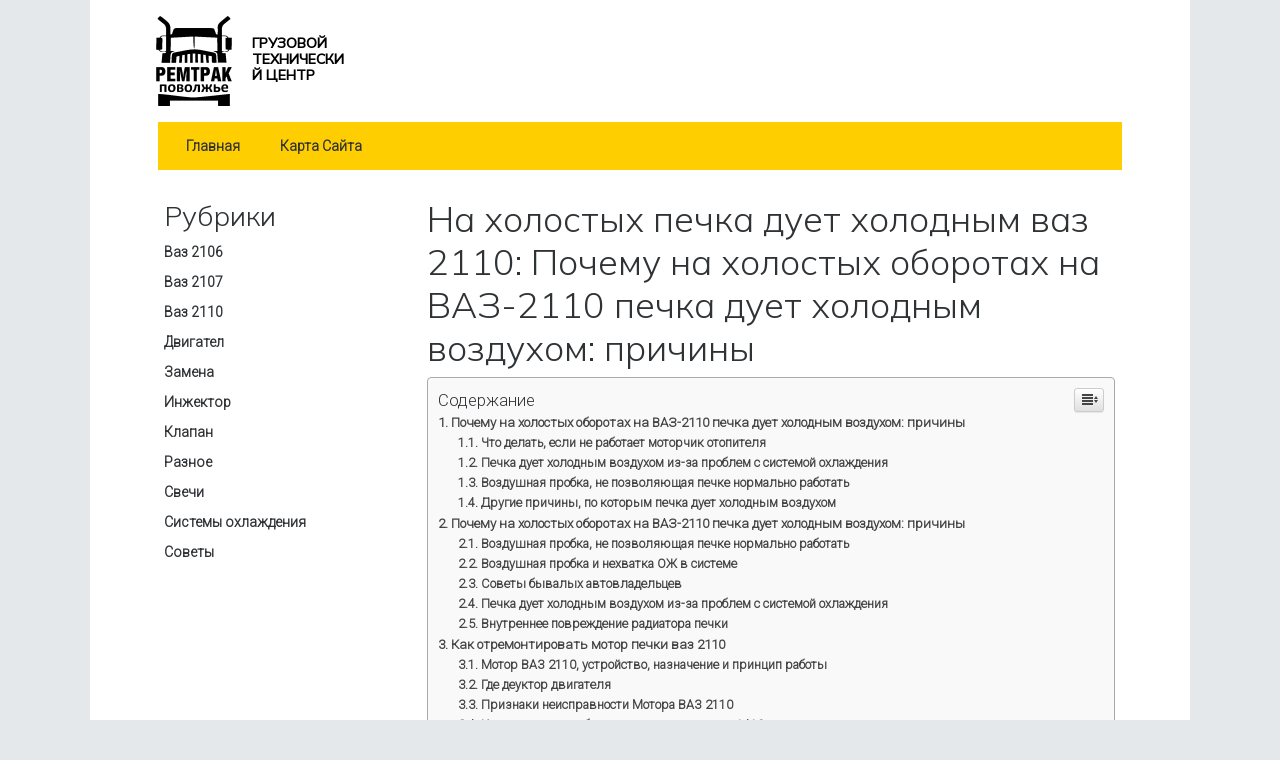

--- FILE ---
content_type: text/html; charset=UTF-8
request_url: https://stroitel-ryazan.ru/vaz-2110/na-holostyh-pechka-duet-holodnym-vaz-2110-pochemu-na-holostyh-oborotah-na-vaz-2110-pechka-duet-holodnym-vozduhom-prichiny.html
body_size: 65715
content:
<!DOCTYPE html><html lang="ru-RU"><head><script src="/cdn-cgi/scripts/7d0fa10a/cloudflare-static/rocket-loader.min.js" data-cf-settings="a6510f39fff7d404f4346dff-|49"></script><link rel="stylesheet" media="print" onload="this.onload=null;this.media='all';" id="ao_optimized_gfonts" href="https://fonts.googleapis.com/css?family=Roboto:300%7CMulish:200,300,500,italic200,italic300,italic500&amp;display=swap"><link rel="preconnect" href="https://fonts.gstatic.com"><meta charset="UTF-8"><meta name="viewport" content="width=device-width, initial-scale=1, shrink-to-fit=no"><link rel="profile" href="https://gmpg.org/xfn/11"><style media="all">@charset "UTF-8";img:is([sizes="auto" i],[sizes^="auto," i]){contain-intrinsic-size:3000px 1500px}
/*! This file is auto-generated */
.wp-block-button__link{color:#fff;background-color:#32373c;border-radius:9999px;box-shadow:none;text-decoration:none;padding:calc(.667em + 2px) calc(1.333em + 2px);font-size:1.125em}.wp-block-file__button{background:#32373c;color:#fff;text-decoration:none}@font-face{font-display:swap;font-family:ez-toc-icomoon;src:url(//stroitel-ryazan.ru/wp-content/plugins/easy-table-of-contents/vendor/icomoon/fonts/ez-toc-icomoon.eot);src:url(//stroitel-ryazan.ru/wp-content/plugins/easy-table-of-contents/vendor/icomoon/fonts/ez-toc-icomoon.eot?#iefix) format('embedded-opentype'),url(//stroitel-ryazan.ru/wp-content/plugins/easy-table-of-contents/vendor/icomoon/fonts/ez-toc-icomoon.woff2) format('woff2'),url(//stroitel-ryazan.ru/wp-content/plugins/easy-table-of-contents/vendor/icomoon/fonts/ez-toc-icomoon.woff) format('woff'),url(//stroitel-ryazan.ru/wp-content/plugins/easy-table-of-contents/vendor/icomoon/fonts/ez-toc-icomoon.ttf) format('truetype'),url(//stroitel-ryazan.ru/wp-content/plugins/easy-table-of-contents/vendor/icomoon/fonts/ez-toc-icomoon.svg#ez-toc-icomoon) format('svg');font-weight:400;font-style:normal}
/*!* Better Font Rendering =========== *!*/
#ez-toc-container{background:#f9f9f9;border:1px solid #aaa;border-radius:4px;box-shadow:0 1px 1px rgba(0,0,0,.05);display:table;margin-bottom:1em;padding:10px;position:relative;width:auto}div.ez-toc-widget-container{padding:0;position:relative}#ez-toc-container.ez-toc-light-blue{background:#edf6ff}#ez-toc-container.ez-toc-white{background:#fff}#ez-toc-container.ez-toc-black{background:#000}#ez-toc-container.ez-toc-transparent{background:none transparent}div.ez-toc-widget-container ul{display:block}div.ez-toc-widget-container li{border:none;padding:0}div.ez-toc-widget-container ul.ez-toc-list{padding:10px}#ez-toc-container ul ul,.ez-toc div.ez-toc-widget-container ul ul{margin-left:1.5em}#ez-toc-container li,#ez-toc-container ul{margin:0;padding:0}#ez-toc-container li,#ez-toc-container ul,#ez-toc-container ul li,div.ez-toc-widget-container,div.ez-toc-widget-container li{background:0 0;list-style:none none;line-height:1.6;margin:0;overflow:hidden;z-index:1}#ez-toc-container p.ez-toc-title{text-align:left;line-height:1.45;margin:0;padding:0}.ez-toc-title-container{display:table;width:100%}.ez-toc-title,.ez-toc-title-toggle{display:table-cell;text-align:left;vertical-align:middle}#ez-toc-container.ez-toc-black p.ez-toc-title{color:#fff}#ez-toc-container div.ez-toc-title-container+ul.ez-toc-list{margin-top:1em}.ez-toc-wrap-left{float:left;margin-right:10px}.ez-toc-wrap-right{float:right;margin-left:10px}#ez-toc-container a{color:#444;text-decoration:none;text-shadow:none}#ez-toc-container a:visited{color:#9f9f9f}#ez-toc-container a:hover{text-decoration:underline}#ez-toc-container.ez-toc-black a{color:#fff}#ez-toc-container.ez-toc-black a:visited{color:#fff}#ez-toc-container a.ez-toc-toggle{color:#444}#ez-toc-container.counter-flat ul,#ez-toc-container.counter-hierarchy ul,.ez-toc-widget-container.counter-flat ul,.ez-toc-widget-container.counter-hierarchy ul{counter-reset:item}#ez-toc-container.counter-numeric li,.ez-toc-widget-container.counter-numeric li{list-style-type:decimal;list-style-position:inside}#ez-toc-container.counter-decimal ul.ez-toc-list li a:before,.ez-toc-widget-container.counter-decimal ul.ez-toc-list li a:before{content:counters(item,".") ". ";counter-increment:item}#ez-toc-container.counter-roman li a:before,.ez-toc-widget-container.counter-roman ul.ez-toc-list li a:before{content:counters(item,".",upper-roman) ". ";counter-increment:item}.ez-toc-widget-container ul.ez-toc-list li:before{content:' ';position:absolute;left:0;right:0;height:30px;line-height:30px;z-index:-1}.ez-toc-widget-container ul.ez-toc-list li.active:before{background-color:#ededed}.ez-toc-widget-container li.active>a{font-weight:900}.ez-toc-btn{display:inline-block;padding:6px 12px;margin-bottom:0;font-size:14px;font-weight:400;line-height:1.428571429;text-align:center;white-space:nowrap;vertical-align:middle;cursor:pointer;background-image:none;border:1px solid transparent;border-radius:4px;-webkit-user-select:none;-moz-user-select:none;-ms-user-select:none;-o-user-select:none;user-select:none}.ez-toc-btn:focus{outline:thin dotted #333;outline:5px auto -webkit-focus-ring-color;outline-offset:-2px}.ez-toc-btn:focus,.ez-toc-btn:hover{color:#333;text-decoration:none}.ez-toc-btn.active,.ez-toc-btn:active{background-image:none;outline:0;box-shadow:inset 0 3px 5px rgba(0,0,0,.125)}.ez-toc-btn-default{color:#333;background-color:#fff;border-color:#ccc}.ez-toc-btn-default.active,.ez-toc-btn-default:active,.ez-toc-btn-default:focus,.ez-toc-btn-default:hover{color:#333;background-color:#ebebeb;border-color:#adadad}.ez-toc-btn-default.active,.ez-toc-btn-default:active{background-image:none}.ez-toc-btn-sm,.ez-toc-btn-xs{padding:5px 10px;font-size:12px;line-height:1.5;border-radius:3px}.ez-toc-btn-xs{padding:1px 5px}.ez-toc-btn-default{text-shadow:0 -1px 0 rgba(0,0,0,.2);box-shadow:inset 0 1px 0 rgba(255,255,255,.15),0 1px 1px rgba(0,0,0,.075)}.ez-toc-btn-default:active{box-shadow:inset 0 3px 5px rgba(0,0,0,.125)}.btn.active,.ez-toc-btn:active{background-image:none}.ez-toc-btn-default{text-shadow:0 1px 0 #fff;background-image:linear-gradient(to bottom,#fff 0,#e0e0e0 100%);background-repeat:repeat-x;border-color:#dbdbdb;border-color:#ccc}.ez-toc-btn-default:focus,.ez-toc-btn-default:hover{background-color:#e0e0e0;background-position:0 -15px}.ez-toc-btn-default.active,.ez-toc-btn-default:active{background-color:#e0e0e0;border-color:#dbdbdb}.ez-toc-pull-right{float:right!important;margin-left:10px}.ez-toc-glyphicon{position:relative;top:1px;display:inline-block;font-family:'Glyphicons Halflings';-webkit-font-smoothing:antialiased;font-style:normal;font-weight:400;line-height:1;-moz-osx-font-smoothing:grayscale}.ez-toc-glyphicon:empty{width:1em}.ez-toc-toggle i.ez-toc-glyphicon{font-size:16px;margin-left:2px}[class*=ez-toc-icon-]{font-family:ez-toc-icomoon!important;speak:none;font-style:normal;font-weight:400;font-variant:normal;text-transform:none;line-height:1;-webkit-font-smoothing:antialiased;-moz-osx-font-smoothing:grayscale}.ez-toc-icon-toggle:before{content:"\e87a"}div#ez-toc-container p.ez-toc-title{font-size:120%}div#ez-toc-container p.ez-toc-title{font-weight:500}div#ez-toc-container ul li{font-size:95%}
/*!
 * Bootstrap v4.5.3 (https://getbootstrap.com/)
 * Copyright 2011-2020 The Bootstrap Authors
 * Copyright 2011-2020 Twitter, Inc.
 * Licensed under MIT (https://github.com/twbs/bootstrap/blob/main/LICENSE)
 */
:root{--blue:#007bff;--indigo:#6610f2;--purple:#6f42c1;--pink:#e83e8c;--red:#dc3545;--orange:#fd7e14;--yellow:#ffc107;--green:#28a745;--teal:#20c997;--cyan:#17a2b8;--white:#fff;--gray:#6c757d;--gray-dark:#343a40;--primary:#f39;--secondary:#6c757d;--success:#28a745;--info:#17a2b8;--warning:#ffc107;--danger:#dc3545;--light:#f8f9fa;--dark:#303336;--breakpoint-xs:0;--breakpoint-sm:576px;--breakpoint-md:768px;--breakpoint-lg:1024px;--font-family-sans-serif:"Mulish",sans-serif;--font-family-monospace:"Space Mono",monospace}*,*:before,*:after{box-sizing:border-box}html{font-family:sans-serif;line-height:1.15;-webkit-text-size-adjust:100%;-webkit-tap-highlight-color:rgba(0,0,0,0)}article,aside,figcaption,figure,footer,header,hgroup,main,nav,section{display:block}body{margin:0;font-family:"Mulish",sans-serif;font-size:1rem;font-weight:300;line-height:1.625;color:#303336;text-align:left;background-color:#f39}[tabindex="-1"]:focus:not(:focus-visible){outline:0 !important}hr{box-sizing:content-box;height:0;overflow:visible}h1,h2,h3,h4,h5,h6{margin-top:0;margin-bottom:.5rem}p{margin-top:0;margin-bottom:1rem}abbr[title],abbr[data-original-title]{text-decoration:underline;-webkit-text-decoration:underline dotted;text-decoration:underline dotted;cursor:help;border-bottom:0;-webkit-text-decoration-skip-ink:none;text-decoration-skip-ink:none}address{margin-bottom:1rem;font-style:normal;line-height:inherit}ol,ul,dl{margin-top:0;margin-bottom:1rem}ol ol,ul ul,ol ul,ul ol{margin-bottom:0}dt{font-weight:500}dd{margin-bottom:.5rem;margin-left:0}blockquote{margin:0 0 1rem}b,strong{font-weight:bolder}small{font-size:80%}sub,sup{position:relative;font-size:75%;line-height:0;vertical-align:baseline}sub{bottom:-.25em}sup{top:-.5em}a{color:#303336;text-decoration:none;background-color:transparent}a:hover{color:#fc0380;text-decoration:none}a:not([href]):not([class]){color:inherit;text-decoration:none}a:not([href]):not([class]):hover{color:inherit;text-decoration:none}pre,code,kbd,samp{font-family:"Space Mono",monospace;font-size:1em}pre{margin-top:0;margin-bottom:1rem;overflow:auto;-ms-overflow-style:scrollbar}figure{margin:0 0 1rem}img{vertical-align:middle;border-style:none}svg{overflow:hidden;vertical-align:middle}table{border-collapse:collapse}caption{padding-top:.75rem;padding-bottom:.75rem;color:#6c757d;text-align:left;caption-side:bottom}th{text-align:inherit;text-align:-webkit-match-parent}label{display:inline-block;margin-bottom:.125rem}button{border-radius:0}button:focus{outline:1px dotted;outline:5px auto -webkit-focus-ring-color}input,button,select,optgroup,textarea{margin:0;font-family:inherit;font-size:inherit;line-height:inherit}button,input{overflow:visible}button,select{text-transform:none}[role=button]{cursor:pointer}select{word-wrap:normal}button,[type=button],[type=reset],[type=submit]{-webkit-appearance:button}button:not(:disabled),[type=button]:not(:disabled),[type=reset]:not(:disabled),[type=submit]:not(:disabled){cursor:pointer}button::-moz-focus-inner,[type=button]::-moz-focus-inner,[type=reset]::-moz-focus-inner,[type=submit]::-moz-focus-inner{padding:0;border-style:none}input[type=radio],input[type=checkbox]{box-sizing:border-box;padding:0}textarea{overflow:auto;resize:vertical}fieldset{min-width:0;padding:0;margin:0;border:0}legend{display:block;width:100%;max-width:100%;padding:0;margin-bottom:.5rem;font-size:1.5rem;line-height:inherit;color:inherit;white-space:normal}@media (max-width:1200px){legend{font-size:calc(1.375rem + .16667vw)}}progress{vertical-align:baseline}[type=number]::-webkit-inner-spin-button,[type=number]::-webkit-outer-spin-button{height:auto}[type=search]{outline-offset:-2px;-webkit-appearance:none}[type=search]::-webkit-search-decoration{-webkit-appearance:none}::-webkit-file-upload-button{font:inherit;-webkit-appearance:button}output{display:inline-block}summary{display:list-item;cursor:pointer}template{display:none}[hidden]{display:none !important}h1,h2,h3,h4,h5,h6,.h1,.editor-post-title .editor-post-title__input,.h2,.h3,.h4,.h5,.h6{margin-bottom:.5rem;font-family:"Mulish",sans-serif;font-weight:300;line-height:1.2}h1,.h1,.editor-post-title .editor-post-title__input{font-size:2.25rem}@media (max-width:1200px){h1,.h1,.editor-post-title .editor-post-title__input{font-size:calc(1.75rem + .66667vw)}}h2,.h2,.site-title{font-size:2rem}@media (max-width:1200px){h2,.h2,.site-title{font-size:calc(1.625rem + .5vw)}}h3,.h3,h2.widget-title{font-size:1.75rem}@media (max-width:1200px){h3,.h3,h2.widget-title{font-size:calc(1.5rem + .33333vw)}}h4,.h4{font-size:1.5rem}@media (max-width:1200px){h4,.h4{font-size:calc(1.375rem + .16667vw)}}h5,.h5{font-size:1.25rem}h6,.h6{font-size:1rem}.lead{font-size:1.25rem;font-weight:300}.display-1{font-size:5rem;font-weight:200;line-height:1.2}@media (max-width:1200px){.display-1{font-size:calc(3.125rem + 2.5vw)}}.display-2{font-size:4rem;font-weight:200;line-height:1.2}@media (max-width:1200px){.display-2{font-size:calc(2.625rem + 1.83333vw)}}.display-3{font-size:3rem;font-weight:200;line-height:1.2}@media (max-width:1200px){.display-3{font-size:calc(2.125rem + 1.16667vw)}}.display-4{font-size:2.5rem;font-weight:200;line-height:1.2}@media (max-width:1200px){.display-4{font-size:calc(1.875rem + .83333vw)}}hr{margin-top:1rem;margin-bottom:1rem;border:0;border-top:1px solid rgba(0,0,0,.1)}small,.small{font-size:87.5%;font-weight:300}mark,.mark{padding:.2em;background-color:#fcf8e3}.list-unstyled{padding-left:0;list-style:none}.list-inline{padding-left:0;list-style:none}.list-inline-item{display:inline-block}.list-inline-item:not(:last-child){margin-right:.5rem}.initialism{font-size:90%;text-transform:uppercase}.blockquote{margin-bottom:1rem;font-size:1.25rem}.blockquote-footer{display:block;font-size:87.5%;color:#6c757d}.blockquote-footer:before{content:"\2014\00A0"}.img-fluid{max-width:100%;height:auto}.img-thumbnail{padding:.25rem;background-color:#fff;border:1px solid #dee2e6;border-radius:.25rem;max-width:100%;height:auto}.figure{display:inline-block}.figure-img{margin-bottom:.5rem;line-height:1}.figure-caption{font-size:90%;color:#6c757d}code{font-size:.9375rem;color:#c3c;word-wrap:break-word}a>code{color:inherit}kbd{padding:.1875rem .125rem;font-size:.9375rem;color:#fff;background-color:#212529;border-radius:.2rem}kbd kbd{padding:0;font-size:100%;font-weight:500}pre{display:block;font-size:.9375rem;color:#c3c}pre code{font-size:inherit;color:inherit;word-break:normal}.pre-scrollable{max-height:340px;overflow-y:scroll}.container,.container-fluid,.container-sm,.container-md,.container-lg{width:100%;padding-right:18px;padding-left:18px;margin-right:auto;margin-left:auto}@media (min-width:576px){.container,.container-sm{max-width:540px}}@media (min-width:768px){.container,.container-sm,.container-md{max-width:744px}}@media (min-width:1024px){.container,.container-sm,.container-md,.container-lg{max-width:996px}}.row{display:flex;flex-wrap:wrap;margin-right:-18px;margin-left:-18px}.no-gutters{margin-right:0;margin-left:0}.no-gutters>.col,.no-gutters>[class*=col-]{padding-right:0;padding-left:0}.col-1,.col-2,.col-3,.col-4,.col-5,.col-6,.col-7,.col-8,.col-9,.col-10,.col-11,.col-12,.col,.col-auto,.col-sm-1,.col-sm-2,.col-sm-3,.col-sm-4,.col-sm-5,.col-sm-6,.col-sm-7,.col-sm-8,.col-sm-9,.col-sm-10,.col-sm-11,.col-sm-12,.col-sm,.col-sm-auto,.col-md-1,.col-md-2,.col-md-3,.col-md-4,.col-md-5,.col-md-6,.col-md-7,.col-md-8,.col-md-9,.col-md-10,.col-md-11,.col-md-12,.col-md,.col-md-auto,.col-lg-1,.col-lg-2,.col-lg-3,.col-lg-4,.col-lg-5,.col-lg-6,.col-lg-7,.col-lg-8,.col-lg-9,.col-lg-10,.col-lg-11,.col-lg-12,.col-lg,.col-lg-auto{position:relative;width:100%;padding-right:18px;padding-left:18px}.col{flex-basis:0;flex-grow:1;max-width:100%}.row-cols-1>*{flex:0 0 100%;max-width:100%}.row-cols-2>*{flex:0 0 50%;max-width:50%}.row-cols-3>*{flex:0 0 33.33333%;max-width:33.33333%}.row-cols-4>*{flex:0 0 25%;max-width:25%}.row-cols-5>*{flex:0 0 20%;max-width:20%}.row-cols-6>*{flex:0 0 16.66667%;max-width:16.66667%}.col-auto{flex:0 0 auto;width:auto;max-width:100%}.col-1{flex:0 0 8.33333%;max-width:8.33333%}.col-2{flex:0 0 16.66667%;max-width:16.66667%}.col-3{flex:0 0 25%;max-width:25%}.col-4{flex:0 0 33.33333%;max-width:33.33333%}.col-5{flex:0 0 41.66667%;max-width:41.66667%}.col-6{flex:0 0 50%;max-width:50%}.col-7{flex:0 0 58.33333%;max-width:58.33333%}.col-8{flex:0 0 66.66667%;max-width:66.66667%}.col-9{flex:0 0 75%;max-width:75%}.col-10{flex:0 0 83.33333%;max-width:83.33333%}.col-11{flex:0 0 91.66667%;max-width:91.66667%}.col-12{flex:0 0 100%;max-width:100%}.order-first{order:-1}.order-last{order:13}.order-0{order:0}.order-1{order:1}.order-2{order:2}.order-3{order:3}.order-4{order:4}.order-5{order:5}.order-6{order:6}.order-7{order:7}.order-8{order:8}.order-9{order:9}.order-10{order:10}.order-11{order:11}.order-12{order:12}.offset-1{margin-left:8.33333%}.offset-2{margin-left:16.66667%}.offset-3{margin-left:25%}.offset-4{margin-left:33.33333%}.offset-5{margin-left:41.66667%}.offset-6{margin-left:50%}.offset-7{margin-left:58.33333%}.offset-8{margin-left:66.66667%}.offset-9{margin-left:75%}.offset-10{margin-left:83.33333%}.offset-11{margin-left:91.66667%}@media (min-width:576px){.col-sm{flex-basis:0;flex-grow:1;max-width:100%}.row-cols-sm-1>*{flex:0 0 100%;max-width:100%}.row-cols-sm-2>*{flex:0 0 50%;max-width:50%}.row-cols-sm-3>*{flex:0 0 33.33333%;max-width:33.33333%}.row-cols-sm-4>*{flex:0 0 25%;max-width:25%}.row-cols-sm-5>*{flex:0 0 20%;max-width:20%}.row-cols-sm-6>*{flex:0 0 16.66667%;max-width:16.66667%}.col-sm-auto{flex:0 0 auto;width:auto;max-width:100%}.col-sm-1{flex:0 0 8.33333%;max-width:8.33333%}.col-sm-2{flex:0 0 16.66667%;max-width:16.66667%}.col-sm-3{flex:0 0 25%;max-width:25%}.col-sm-4{flex:0 0 33.33333%;max-width:33.33333%}.col-sm-5{flex:0 0 41.66667%;max-width:41.66667%}.col-sm-6{flex:0 0 50%;max-width:50%}.col-sm-7{flex:0 0 58.33333%;max-width:58.33333%}.col-sm-8{flex:0 0 66.66667%;max-width:66.66667%}.col-sm-9{flex:0 0 75%;max-width:75%}.col-sm-10{flex:0 0 83.33333%;max-width:83.33333%}.col-sm-11{flex:0 0 91.66667%;max-width:91.66667%}.col-sm-12{flex:0 0 100%;max-width:100%}.order-sm-first{order:-1}.order-sm-last{order:13}.order-sm-0{order:0}.order-sm-1{order:1}.order-sm-2{order:2}.order-sm-3{order:3}.order-sm-4{order:4}.order-sm-5{order:5}.order-sm-6{order:6}.order-sm-7{order:7}.order-sm-8{order:8}.order-sm-9{order:9}.order-sm-10{order:10}.order-sm-11{order:11}.order-sm-12{order:12}.offset-sm-0{margin-left:0}.offset-sm-1{margin-left:8.33333%}.offset-sm-2{margin-left:16.66667%}.offset-sm-3{margin-left:25%}.offset-sm-4{margin-left:33.33333%}.offset-sm-5{margin-left:41.66667%}.offset-sm-6{margin-left:50%}.offset-sm-7{margin-left:58.33333%}.offset-sm-8{margin-left:66.66667%}.offset-sm-9{margin-left:75%}.offset-sm-10{margin-left:83.33333%}.offset-sm-11{margin-left:91.66667%}}@media (min-width:768px){.col-md{flex-basis:0;flex-grow:1;max-width:100%}.row-cols-md-1>*{flex:0 0 100%;max-width:100%}.row-cols-md-2>*{flex:0 0 50%;max-width:50%}.row-cols-md-3>*{flex:0 0 33.33333%;max-width:33.33333%}.row-cols-md-4>*{flex:0 0 25%;max-width:25%}.row-cols-md-5>*{flex:0 0 20%;max-width:20%}.row-cols-md-6>*{flex:0 0 16.66667%;max-width:16.66667%}.col-md-auto{flex:0 0 auto;width:auto;max-width:100%}.col-md-1{flex:0 0 8.33333%;max-width:8.33333%}.col-md-2{flex:0 0 16.66667%;max-width:16.66667%}.col-md-3{flex:0 0 25%;max-width:25%}.col-md-4{flex:0 0 33.33333%;max-width:33.33333%}.col-md-5{flex:0 0 41.66667%;max-width:41.66667%}.col-md-6{flex:0 0 50%;max-width:50%}.col-md-7{flex:0 0 58.33333%;max-width:58.33333%}.col-md-8{flex:0 0 66.66667%;max-width:66.66667%}.col-md-9{flex:0 0 75%;max-width:75%}.col-md-10{flex:0 0 83.33333%;max-width:83.33333%}.col-md-11{flex:0 0 91.66667%;max-width:91.66667%}.col-md-12{flex:0 0 100%;max-width:100%}.order-md-first{order:-1}.order-md-last{order:13}.order-md-0{order:0}.order-md-1{order:1}.order-md-2{order:2}.order-md-3{order:3}.order-md-4{order:4}.order-md-5{order:5}.order-md-6{order:6}.order-md-7{order:7}.order-md-8{order:8}.order-md-9{order:9}.order-md-10{order:10}.order-md-11{order:11}.order-md-12{order:12}.offset-md-0{margin-left:0}.offset-md-1{margin-left:8.33333%}.offset-md-2{margin-left:16.66667%}.offset-md-3{margin-left:25%}.offset-md-4{margin-left:33.33333%}.offset-md-5{margin-left:41.66667%}.offset-md-6{margin-left:50%}.offset-md-7{margin-left:58.33333%}.offset-md-8{margin-left:66.66667%}.offset-md-9{margin-left:75%}.offset-md-10{margin-left:83.33333%}.offset-md-11{margin-left:91.66667%}}@media (min-width:1024px){.col-lg{flex-basis:0;flex-grow:1;max-width:100%}.row-cols-lg-1>*{flex:0 0 100%;max-width:100%}.row-cols-lg-2>*{flex:0 0 50%;max-width:50%}.row-cols-lg-3>*{flex:0 0 33.33333%;max-width:33.33333%}.row-cols-lg-4>*{flex:0 0 25%;max-width:25%}.row-cols-lg-5>*{flex:0 0 20%;max-width:20%}.row-cols-lg-6>*{flex:0 0 16.66667%;max-width:16.66667%}.col-lg-auto{flex:0 0 auto;width:auto;max-width:100%}.col-lg-1{flex:0 0 8.33333%;max-width:8.33333%}.col-lg-2{flex:0 0 16.66667%;max-width:16.66667%}.col-lg-3{flex:0 0 25%;max-width:25%}.col-lg-4{flex:0 0 33.33333%;max-width:33.33333%}.col-lg-5{flex:0 0 41.66667%;max-width:41.66667%}.col-lg-6{flex:0 0 50%;max-width:50%}.col-lg-7{flex:0 0 58.33333%;max-width:58.33333%}.col-lg-8{flex:0 0 66.66667%;max-width:66.66667%}.col-lg-9{flex:0 0 75%;max-width:75%}.col-lg-10{flex:0 0 83.33333%;max-width:83.33333%}.col-lg-11{flex:0 0 91.66667%;max-width:91.66667%}.col-lg-12{flex:0 0 100%;max-width:100%}.order-lg-first{order:-1}.order-lg-last{order:13}.order-lg-0{order:0}.order-lg-1{order:1}.order-lg-2{order:2}.order-lg-3{order:3}.order-lg-4{order:4}.order-lg-5{order:5}.order-lg-6{order:6}.order-lg-7{order:7}.order-lg-8{order:8}.order-lg-9{order:9}.order-lg-10{order:10}.order-lg-11{order:11}.order-lg-12{order:12}.offset-lg-0{margin-left:0}.offset-lg-1{margin-left:8.33333%}.offset-lg-2{margin-left:16.66667%}.offset-lg-3{margin-left:25%}.offset-lg-4{margin-left:33.33333%}.offset-lg-5{margin-left:41.66667%}.offset-lg-6{margin-left:50%}.offset-lg-7{margin-left:58.33333%}.offset-lg-8{margin-left:66.66667%}.offset-lg-9{margin-left:75%}.offset-lg-10{margin-left:83.33333%}.offset-lg-11{margin-left:91.66667%}}.table{width:100%;margin-bottom:1rem;color:#303336}.table th,.table td{padding:.75rem;vertical-align:top;border-top:1px solid #c6c9cc}.table thead th{vertical-align:bottom;border-bottom:2px solid #c6c9cc}.table tbody+tbody{border-top:2px solid #c6c9cc}.table-sm th,.table-sm td{padding:.3rem}.table-bordered{border:1px solid #c6c9cc}.table-bordered th,.table-bordered td{border:1px solid #c6c9cc}.table-bordered thead th,.table-bordered thead td{border-bottom-width:2px}.table-borderless th,.table-borderless td,.table-borderless thead th,.table-borderless tbody+tbody{border:0}.table-striped tbody tr:nth-of-type(odd){background-color:rgba(0,0,0,.05)}.table-hover tbody tr:hover{color:#303336;background-color:rgba(0,0,0,.075)}.table-primary,.table-primary>th,.table-primary>td{background-color:#ffc6e2}.table-primary th,.table-primary td,.table-primary thead th,.table-primary tbody+tbody{border-color:#ff95ca}.table-hover .table-primary:hover{background-color:#ffadd5}.table-hover .table-primary:hover>td,.table-hover .table-primary:hover>th{background-color:#ffadd5}.table-secondary,.table-secondary>th,.table-secondary>td{background-color:#d6d8db}.table-secondary th,.table-secondary td,.table-secondary thead th,.table-secondary tbody+tbody{border-color:#b3b7bb}.table-hover .table-secondary:hover{background-color:#c8cbcf}.table-hover .table-secondary:hover>td,.table-hover .table-secondary:hover>th{background-color:#c8cbcf}.table-success,.table-success>th,.table-success>td{background-color:#c3e6cb}.table-success th,.table-success td,.table-success thead th,.table-success tbody+tbody{border-color:#8fd19e}.table-hover .table-success:hover{background-color:#b1dfbb}.table-hover .table-success:hover>td,.table-hover .table-success:hover>th{background-color:#b1dfbb}.table-info,.table-info>th,.table-info>td{background-color:#bee5eb}.table-info th,.table-info td,.table-info thead th,.table-info tbody+tbody{border-color:#86cfda}.table-hover .table-info:hover{background-color:#abdde5}.table-hover .table-info:hover>td,.table-hover .table-info:hover>th{background-color:#abdde5}.table-warning,.table-warning>th,.table-warning>td{background-color:#ffeeba}.table-warning th,.table-warning td,.table-warning thead th,.table-warning tbody+tbody{border-color:#ffdf7e}.table-hover .table-warning:hover{background-color:#ffe8a1}.table-hover .table-warning:hover>td,.table-hover .table-warning:hover>th{background-color:#ffe8a1}.table-danger,.table-danger>th,.table-danger>td{background-color:#f5c6cb}.table-danger th,.table-danger td,.table-danger thead th,.table-danger tbody+tbody{border-color:#ed969e}.table-hover .table-danger:hover{background-color:#f1b0b7}.table-hover .table-danger:hover>td,.table-hover .table-danger:hover>th{background-color:#f1b0b7}.table-light,.table-light>th,.table-light>td{background-color:#fdfdfe}.table-light th,.table-light td,.table-light thead th,.table-light tbody+tbody{border-color:#fbfcfc}.table-hover .table-light:hover{background-color:#ececf6}.table-hover .table-light:hover>td,.table-hover .table-light:hover>th{background-color:#ececf6}.table-dark,.table-dark>th,.table-dark>td{background-color:#d2d3d4}.table-dark th,.table-dark td,.table-dark thead th,.table-dark tbody+tbody{border-color:#acaeaf}.table-hover .table-dark:hover{background-color:#c5c6c8}.table-hover .table-dark:hover>td,.table-hover .table-dark:hover>th{background-color:#c5c6c8}.table-active,.table-active>th,.table-active>td{background-color:rgba(0,0,0,.075)}.table-hover .table-active:hover{background-color:rgba(0,0,0,.075)}.table-hover .table-active:hover>td,.table-hover .table-active:hover>th{background-color:rgba(0,0,0,.075)}.table .thead-dark th{color:#fff;background-color:#343a40;border-color:#454d55}.table .thead-light th{color:#495057;background-color:#c6c9cc;border-color:#c6c9cc}.table-dark{color:#fff;background-color:#343a40}.table-dark th,.table-dark td,.table-dark thead th{border-color:#454d55}.table-dark.table-bordered{border:0}.table-dark.table-striped tbody tr:nth-of-type(odd){background-color:rgba(255,255,255,.05)}.table-dark.table-hover tbody tr:hover{color:#fff;background-color:rgba(255,255,255,.075)}@media (max-width:575.98px){.table-responsive-sm{display:block;width:100%;overflow-x:auto;-webkit-overflow-scrolling:touch}.table-responsive-sm>.table-bordered{border:0}}@media (max-width:767.98px){.table-responsive-md{display:block;width:100%;overflow-x:auto;-webkit-overflow-scrolling:touch}.table-responsive-md>.table-bordered{border:0}}@media (max-width:1023.98px){.table-responsive-lg{display:block;width:100%;overflow-x:auto;-webkit-overflow-scrolling:touch}.table-responsive-lg>.table-bordered{border:0}}.table-responsive{display:block;width:100%;overflow-x:auto;-webkit-overflow-scrolling:touch}.table-responsive>.table-bordered{border:0}.form-control,input[type=text],input[type=search],input[type=url],input[type=tel],input[type=number],input[type=range],input[type=date],input[type=month],input[type=week],input[type=time],input[type=datetime],input[type=datetime-local],input[type=color],input[type=email],input[type=submit],input[type=password],select,textarea,.wp-block-search input,.wpcf7 input[type=text],.wpcf7 input[type=search],.wpcf7 input[type=url],.wpcf7 input[type=tel],.wpcf7 input[type=number],.wpcf7 input[type=range],.wpcf7 input[type=date],.wpcf7 input[type=month],.wpcf7 input[type=week],.wpcf7 input[type=time],.wpcf7 input[type=datetime],.wpcf7 input[type=datetime-local],.wpcf7 input[type=color],.wpcf7 input[type=email],.wpcf7 input[type=submit],.wpcf7 select,.wpcf7 textarea,.wpcf7 .wpcf7-validation-errors{display:block;width:100%;height:calc(1.625em + .75rem + 2px);padding:.375rem .5rem;font-size:1rem;font-weight:300;line-height:1.625;color:#303336;background-color:transparent;background-clip:padding-box;border:1px solid #b6babe;border-radius:.25rem;transition:border-color .15s ease-in-out,box-shadow .15s ease-in-out}@media (prefers-reduced-motion:reduce){.form-control,input[type=text],input[type=search],input[type=url],input[type=tel],input[type=number],input[type=range],input[type=date],input[type=month],input[type=week],input[type=time],input[type=datetime],input[type=datetime-local],input[type=color],input[type=email],input[type=submit],input[type=password],select,textarea,.wp-block-search input,.wpcf7 input[type=text],.wpcf7 input[type=search],.wpcf7 input[type=url],.wpcf7 input[type=tel],.wpcf7 input[type=number],.wpcf7 input[type=range],.wpcf7 input[type=date],.wpcf7 input[type=month],.wpcf7 input[type=week],.wpcf7 input[type=time],.wpcf7 input[type=datetime],.wpcf7 input[type=datetime-local],.wpcf7 input[type=color],.wpcf7 input[type=email],.wpcf7 input[type=submit],.wpcf7 select,.wpcf7 textarea,.wpcf7 .wpcf7-validation-errors{transition:none}}.form-control::-ms-expand,input[type=text]::-ms-expand,input[type=search]::-ms-expand,input[type=url]::-ms-expand,input[type=tel]::-ms-expand,input[type=number]::-ms-expand,input[type=range]::-ms-expand,input[type=date]::-ms-expand,input[type=month]::-ms-expand,input[type=week]::-ms-expand,input[type=time]::-ms-expand,input[type=datetime]::-ms-expand,input[type=datetime-local]::-ms-expand,input[type=color]::-ms-expand,input[type=email]::-ms-expand,input[type=submit]::-ms-expand,input[type=password]::-ms-expand,select::-ms-expand,textarea::-ms-expand,.wp-block-search input::-ms-expand,.wpcf7 input[type=text]::-ms-expand,.wpcf7 input[type=search]::-ms-expand,.wpcf7 input[type=url]::-ms-expand,.wpcf7 input[type=tel]::-ms-expand,.wpcf7 input[type=number]::-ms-expand,.wpcf7 input[type=range]::-ms-expand,.wpcf7 input[type=date]::-ms-expand,.wpcf7 input[type=month]::-ms-expand,.wpcf7 input[type=week]::-ms-expand,.wpcf7 input[type=time]::-ms-expand,.wpcf7 input[type=datetime]::-ms-expand,.wpcf7 input[type=datetime-local]::-ms-expand,.wpcf7 input[type=color]::-ms-expand,.wpcf7 input[type=email]::-ms-expand,.wpcf7 input[type=submit]::-ms-expand,.wpcf7 select::-ms-expand,.wpcf7 textarea::-ms-expand,.wpcf7 .wpcf7-validation-errors::-ms-expand{background-color:transparent;border:0}.form-control:-moz-focusring,input:-moz-focusring[type=text],input:-moz-focusring[type=search],input:-moz-focusring[type=url],input:-moz-focusring[type=tel],input:-moz-focusring[type=number],input:-moz-focusring[type=range],input:-moz-focusring[type=date],input:-moz-focusring[type=month],input:-moz-focusring[type=week],input:-moz-focusring[type=time],input:-moz-focusring[type=datetime],input:-moz-focusring[type=datetime-local],input:-moz-focusring[type=color],input:-moz-focusring[type=email],input:-moz-focusring[type=submit],input:-moz-focusring[type=password],select:-moz-focusring,textarea:-moz-focusring,.wp-block-search input:-moz-focusring,.wpcf7 .wpcf7-validation-errors:-moz-focusring{color:transparent;text-shadow:0 0 0 #303336}.form-control:focus,input:focus[type=text],input:focus[type=search],input:focus[type=url],input:focus[type=tel],input:focus[type=number],input:focus[type=range],input:focus[type=date],input:focus[type=month],input:focus[type=week],input:focus[type=time],input:focus[type=datetime],input:focus[type=datetime-local],input:focus[type=color],input:focus[type=email],input:focus[type=submit],input:focus[type=password],select:focus,textarea:focus,.wp-block-search input:focus,.wpcf7 .wpcf7-validation-errors:focus{color:#303336;background-color:transparent;border-color:#f39;outline:0;box-shadow:0}.form-control::-moz-placeholder,input[type=text]::-moz-placeholder,input[type=search]::-moz-placeholder,input[type=url]::-moz-placeholder,input[type=tel]::-moz-placeholder,input[type=number]::-moz-placeholder,input[type=range]::-moz-placeholder,input[type=date]::-moz-placeholder,input[type=month]::-moz-placeholder,input[type=week]::-moz-placeholder,input[type=time]::-moz-placeholder,input[type=datetime]::-moz-placeholder,input[type=datetime-local]::-moz-placeholder,input[type=color]::-moz-placeholder,input[type=email]::-moz-placeholder,input[type=submit]::-moz-placeholder,input[type=password]::-moz-placeholder,select::-moz-placeholder,textarea::-moz-placeholder,.wp-block-search input::-moz-placeholder,.wpcf7 input[type=text]::-moz-placeholder,.wpcf7 input[type=search]::-moz-placeholder,.wpcf7 input[type=url]::-moz-placeholder,.wpcf7 input[type=tel]::-moz-placeholder,.wpcf7 input[type=number]::-moz-placeholder,.wpcf7 input[type=range]::-moz-placeholder,.wpcf7 input[type=date]::-moz-placeholder,.wpcf7 input[type=month]::-moz-placeholder,.wpcf7 input[type=week]::-moz-placeholder,.wpcf7 input[type=time]::-moz-placeholder,.wpcf7 input[type=datetime]::-moz-placeholder,.wpcf7 input[type=datetime-local]::-moz-placeholder,.wpcf7 input[type=color]::-moz-placeholder,.wpcf7 input[type=email]::-moz-placeholder,.wpcf7 input[type=submit]::-moz-placeholder,.wpcf7 select::-moz-placeholder,.wpcf7 textarea::-moz-placeholder,.wpcf7 .wpcf7-validation-errors::-moz-placeholder{color:#c3c6c9;opacity:1}.form-control:-ms-input-placeholder,input[type=text]:-ms-input-placeholder,input[type=search]:-ms-input-placeholder,input[type=url]:-ms-input-placeholder,input[type=tel]:-ms-input-placeholder,input[type=number]:-ms-input-placeholder,input[type=range]:-ms-input-placeholder,input[type=date]:-ms-input-placeholder,input[type=month]:-ms-input-placeholder,input[type=week]:-ms-input-placeholder,input[type=time]:-ms-input-placeholder,input[type=datetime]:-ms-input-placeholder,input[type=datetime-local]:-ms-input-placeholder,input[type=color]:-ms-input-placeholder,input[type=email]:-ms-input-placeholder,input[type=submit]:-ms-input-placeholder,input[type=password]:-ms-input-placeholder,select:-ms-input-placeholder,textarea:-ms-input-placeholder,.wp-block-search input:-ms-input-placeholder,.wpcf7 input[type=text]:-ms-input-placeholder,.wpcf7 input[type=search]:-ms-input-placeholder,.wpcf7 input[type=url]:-ms-input-placeholder,.wpcf7 input[type=tel]:-ms-input-placeholder,.wpcf7 input[type=number]:-ms-input-placeholder,.wpcf7 input[type=range]:-ms-input-placeholder,.wpcf7 input[type=date]:-ms-input-placeholder,.wpcf7 input[type=month]:-ms-input-placeholder,.wpcf7 input[type=week]:-ms-input-placeholder,.wpcf7 input[type=time]:-ms-input-placeholder,.wpcf7 input[type=datetime]:-ms-input-placeholder,.wpcf7 input[type=datetime-local]:-ms-input-placeholder,.wpcf7 input[type=color]:-ms-input-placeholder,.wpcf7 input[type=email]:-ms-input-placeholder,.wpcf7 input[type=submit]:-ms-input-placeholder,.wpcf7 select:-ms-input-placeholder,.wpcf7 textarea:-ms-input-placeholder,.wpcf7 .wpcf7-validation-errors:-ms-input-placeholder{color:#c3c6c9;opacity:1}.form-control::placeholder,input[type=text]::placeholder,input[type=search]::placeholder,input[type=url]::placeholder,input[type=tel]::placeholder,input[type=number]::placeholder,input[type=range]::placeholder,input[type=date]::placeholder,input[type=month]::placeholder,input[type=week]::placeholder,input[type=time]::placeholder,input[type=datetime]::placeholder,input[type=datetime-local]::placeholder,input[type=color]::placeholder,input[type=email]::placeholder,input[type=submit]::placeholder,input[type=password]::placeholder,select::placeholder,textarea::placeholder,.wp-block-search input::placeholder,.wpcf7 input[type=text]::placeholder,.wpcf7 input[type=search]::placeholder,.wpcf7 input[type=url]::placeholder,.wpcf7 input[type=tel]::placeholder,.wpcf7 input[type=number]::placeholder,.wpcf7 input[type=range]::placeholder,.wpcf7 input[type=date]::placeholder,.wpcf7 input[type=month]::placeholder,.wpcf7 input[type=week]::placeholder,.wpcf7 input[type=time]::placeholder,.wpcf7 input[type=datetime]::placeholder,.wpcf7 input[type=datetime-local]::placeholder,.wpcf7 input[type=color]::placeholder,.wpcf7 input[type=email]::placeholder,.wpcf7 input[type=submit]::placeholder,.wpcf7 select::placeholder,.wpcf7 textarea::placeholder,.wpcf7 .wpcf7-validation-errors::placeholder{color:#c3c6c9;opacity:1}.form-control:disabled,input:disabled[type=text],input:disabled[type=search],input:disabled[type=url],input:disabled[type=tel],input:disabled[type=number],input:disabled[type=range],input:disabled[type=date],input:disabled[type=month],input:disabled[type=week],input:disabled[type=time],input:disabled[type=datetime],input:disabled[type=datetime-local],input:disabled[type=color],input:disabled[type=email],input:disabled[type=submit],input:disabled[type=password],select:disabled,textarea:disabled,.wp-block-search input:disabled,.wpcf7 .wpcf7-validation-errors:disabled,.form-control[readonly],input[readonly][type=text],input[readonly][type=search],input[readonly][type=url],input[readonly][type=tel],input[readonly][type=number],input[readonly][type=range],input[readonly][type=date],input[readonly][type=month],input[readonly][type=week],input[readonly][type=time],input[readonly][type=datetime],input[readonly][type=datetime-local],input[readonly][type=color],input[readonly][type=email],input[readonly][type=submit],input[readonly][type=password],select[readonly],textarea[readonly],.wp-block-search input[readonly],.wpcf7 .wpcf7-validation-errors[readonly]{background-color:#c6c9cc;opacity:1}input[type=date].form-control,input[type=date][type=text],input[type=date][type=search],input[type=date][type=url],input[type=date][type=tel],input[type=date][type=number],input[type=date][type=range],input[type=date][type=date],input[type=date][type=month],input[type=date][type=week],input[type=date][type=time],input[type=date][type=datetime],input[type=date][type=datetime-local],input[type=date][type=color],input[type=date][type=email],input[type=date][type=submit],input[type=date][type=password],.wp-block-search input[type=date],.wpcf7 input.wpcf7-validation-errors[type=date],input[type=time].form-control,input[type=time][type=text],input[type=time][type=search],input[type=time][type=url],input[type=time][type=tel],input[type=time][type=number],input[type=time][type=range],input[type=time][type=date],input[type=time][type=month],input[type=time][type=week],input[type=time][type=time],input[type=time][type=datetime],input[type=time][type=datetime-local],input[type=time][type=color],input[type=time][type=email],input[type=time][type=submit],input[type=time][type=password],.wp-block-search input[type=time],.wpcf7 input.wpcf7-validation-errors[type=time],input[type=datetime-local].form-control,input[type=datetime-local][type=text],input[type=datetime-local][type=search],input[type=datetime-local][type=url],input[type=datetime-local][type=tel],input[type=datetime-local][type=number],input[type=datetime-local][type=range],input[type=datetime-local][type=date],input[type=datetime-local][type=month],input[type=datetime-local][type=week],input[type=datetime-local][type=time],input[type=datetime-local][type=datetime],input[type=datetime-local][type=datetime-local],input[type=datetime-local][type=color],input[type=datetime-local][type=email],input[type=datetime-local][type=submit],input[type=datetime-local][type=password],.wp-block-search input[type=datetime-local],.wpcf7 input.wpcf7-validation-errors[type=datetime-local],input[type=month].form-control,input[type=month][type=text],input[type=month][type=search],input[type=month][type=url],input[type=month][type=tel],input[type=month][type=number],input[type=month][type=range],input[type=month][type=date],input[type=month][type=month],input[type=month][type=week],input[type=month][type=time],input[type=month][type=datetime],input[type=month][type=datetime-local],input[type=month][type=color],input[type=month][type=email],input[type=month][type=submit],input[type=month][type=password],.wp-block-search input[type=month],.wpcf7 input.wpcf7-validation-errors[type=month]{-webkit-appearance:none;-moz-appearance:none;appearance:none}select.form-control:focus::-ms-value,select:focus::-ms-value,.wpcf7 select.wpcf7-validation-errors:focus::-ms-value{color:#303336;background-color:transparent}.form-control-file,input[type=file],.form-control-range{display:block;width:100%}.col-form-label{padding-top:calc(.375rem + 1px);padding-bottom:calc(.375rem + 1px);margin-bottom:0;font-size:inherit;line-height:1.625}.col-form-label-lg{padding-top:calc(.5rem + 1px);padding-bottom:calc(.5rem + 1px);font-size:1.25rem;line-height:1.5}.col-form-label-sm{padding-top:calc(.25rem + 1px);padding-bottom:calc(.25rem + 1px);font-size:.875rem;line-height:1.5}.form-control-plaintext{display:block;width:100%;padding:.375rem 0;margin-bottom:0;font-size:1rem;line-height:1.625;color:#303336;background-color:transparent;border:solid transparent;border-width:1px 0}.form-control-plaintext.form-control-sm,.form-control-plaintext.form-control-lg{padding-right:0;padding-left:0}.form-control-sm{height:calc(1.5em + .5rem + 2px);padding:.25rem .5rem;font-size:.875rem;line-height:1.5;border-radius:.2rem}.form-control-lg{height:calc(1.5em + 1rem + 2px);padding:.5rem 1rem;font-size:1.25rem;line-height:1.5;border-radius:.3rem}select.form-control[size],select[size],.wpcf7 select.wpcf7-validation-errors[size],select.form-control[multiple],select[multiple],.wpcf7 select.wpcf7-validation-errors[multiple]{height:auto}textarea.form-control,textarea,.wpcf7 textarea,.wpcf7 textarea.wpcf7-validation-errors{height:auto}.form-group,.wpcf7 .wpcf7-form p{margin-bottom:1rem}.form-text{display:block;margin-top:.25rem}.form-row{display:flex;flex-wrap:wrap;margin-right:-5px;margin-left:-5px}.form-row>.col,.form-row>[class*=col-]{padding-right:5px;padding-left:5px}.form-check{position:relative;display:block;padding-left:1.25rem}.form-check-input{position:absolute;margin-top:.5rem;margin-left:-1.25rem}.form-check-input[disabled]~.form-check-label,.form-check-input:disabled~.form-check-label{color:#6c757d}.form-check-label{margin-bottom:0}.form-check-inline{display:inline-flex;align-items:center;padding-left:0;margin-right:.75rem}.form-check-inline .form-check-input{position:static;margin-top:0;margin-right:.3125rem;margin-left:0}.valid-feedback{display:none;width:100%;margin-top:.25rem;font-size:87.5%;color:#28a745}.valid-tooltip{position:absolute;top:100%;left:0;z-index:5;display:none;max-width:100%;padding:.25rem .5rem;margin-top:.1rem;font-size:.875rem;line-height:1.625;color:#fff;background-color:rgba(40,167,69,.9);border-radius:.25rem}.was-validated :valid~.valid-feedback,.was-validated :valid~.valid-tooltip,.is-valid~.valid-feedback,.is-valid~.valid-tooltip{display:block}.was-validated .form-control:valid,.was-validated input:valid[type=text],.was-validated input:valid[type=search],.was-validated input:valid[type=url],.was-validated input:valid[type=tel],.was-validated input:valid[type=number],.was-validated input:valid[type=range],.was-validated input:valid[type=date],.was-validated input:valid[type=month],.was-validated input:valid[type=week],.was-validated input:valid[type=time],.was-validated input:valid[type=datetime],.was-validated input:valid[type=datetime-local],.was-validated input:valid[type=color],.was-validated input:valid[type=email],.was-validated input:valid[type=submit],.was-validated input:valid[type=password],.was-validated select:valid,.was-validated textarea:valid,.was-validated .wp-block-search input:valid,.wp-block-search .was-validated input:valid,.was-validated .wpcf7 select:valid,.wpcf7 .was-validated select:valid,.was-validated .wpcf7 textarea:valid,.wpcf7 .was-validated textarea:valid,.was-validated .wpcf7 .wpcf7-validation-errors:valid,.wpcf7 .was-validated .wpcf7-validation-errors:valid,.form-control.is-valid,input.is-valid[type=text],input.is-valid[type=search],input.is-valid[type=url],input.is-valid[type=tel],input.is-valid[type=number],input.is-valid[type=range],input.is-valid[type=date],input.is-valid[type=month],input.is-valid[type=week],input.is-valid[type=time],input.is-valid[type=datetime],input.is-valid[type=datetime-local],input.is-valid[type=color],input.is-valid[type=email],input.is-valid[type=submit],input.is-valid[type=password],select.is-valid,textarea.is-valid,.wp-block-search input.is-valid,.wpcf7 .is-valid.wpcf7-validation-errors{border-color:#28a745;padding-right:calc(1.625em + .75rem);background-image:url("data:image/svg+xml,%3csvg xmlns='http://www.w3.org/2000/svg' width='8' height='8' viewBox='0 0 8 8'%3e%3cpath fill='%2328a745' d='M2.3 6.73L.6 4.53c-.4-1.04.46-1.4 1.1-.8l1.1 1.4 3.4-3.8c.6-.63 1.6-.27 1.2.7l-4 4.6c-.43.5-.8.4-1.1.1z'/%3e%3c/svg%3e");background-repeat:no-repeat;background-position:right calc(.40625em + .1875rem) center;background-size:calc(.8125em + .375rem) calc(.8125em + .375rem)}.was-validated .form-control:valid:focus,.was-validated input:valid:focus[type=text],.was-validated input:valid:focus[type=search],.was-validated input:valid:focus[type=url],.was-validated input:valid:focus[type=tel],.was-validated input:valid:focus[type=number],.was-validated input:valid:focus[type=range],.was-validated input:valid:focus[type=date],.was-validated input:valid:focus[type=month],.was-validated input:valid:focus[type=week],.was-validated input:valid:focus[type=time],.was-validated input:valid:focus[type=datetime],.was-validated input:valid:focus[type=datetime-local],.was-validated input:valid:focus[type=color],.was-validated input:valid:focus[type=email],.was-validated input:valid:focus[type=submit],.was-validated input:valid:focus[type=password],.was-validated select:valid:focus,.was-validated textarea:valid:focus,.was-validated .wp-block-search input:valid:focus,.wp-block-search .was-validated input:valid:focus,.was-validated .wpcf7 select:valid:focus,.wpcf7 .was-validated select:valid:focus,.was-validated .wpcf7 textarea:valid:focus,.wpcf7 .was-validated textarea:valid:focus,.was-validated .wpcf7 .wpcf7-validation-errors:valid:focus,.wpcf7 .was-validated .wpcf7-validation-errors:valid:focus,.form-control.is-valid:focus,input.is-valid:focus[type=text],input.is-valid:focus[type=search],input.is-valid:focus[type=url],input.is-valid:focus[type=tel],input.is-valid:focus[type=number],input.is-valid:focus[type=range],input.is-valid:focus[type=date],input.is-valid:focus[type=month],input.is-valid:focus[type=week],input.is-valid:focus[type=time],input.is-valid:focus[type=datetime],input.is-valid:focus[type=datetime-local],input.is-valid:focus[type=color],input.is-valid:focus[type=email],input.is-valid:focus[type=submit],input.is-valid:focus[type=password],select.is-valid:focus,textarea.is-valid:focus,.wp-block-search input.is-valid:focus,.wpcf7 .is-valid.wpcf7-validation-errors:focus{border-color:#28a745;box-shadow:0 0 0 0 rgba(40,167,69,.25)}.was-validated textarea.form-control:valid,.was-validated textarea:valid,.was-validated .wpcf7 textarea:valid,.wpcf7 .was-validated textarea:valid,textarea.form-control.is-valid,textarea.is-valid,.wpcf7 textarea.is-valid.wpcf7-validation-errors{padding-right:calc(1.625em + .75rem);background-position:top calc(.40625em + .1875rem) right calc(.40625em + .1875rem)}.was-validated .custom-select:valid,.custom-select.is-valid{border-color:#28a745;padding-right:calc(.75em + 2.0625rem);background:url("data:image/svg+xml,%3csvg xmlns='http://www.w3.org/2000/svg' width='4' height='5' viewBox='0 0 4 5'%3e%3cpath fill='%23343a40' d='M2 0L0 2h4zm0 5L0 3h4z'/%3e%3c/svg%3e") no-repeat right .5rem center/8px 10px,url("data:image/svg+xml,%3csvg xmlns='http://www.w3.org/2000/svg' width='8' height='8' viewBox='0 0 8 8'%3e%3cpath fill='%2328a745' d='M2.3 6.73L.6 4.53c-.4-1.04.46-1.4 1.1-.8l1.1 1.4 3.4-3.8c.6-.63 1.6-.27 1.2.7l-4 4.6c-.43.5-.8.4-1.1.1z'/%3e%3c/svg%3e") transparent no-repeat center right 1.5rem/calc(.8125em + .375rem) calc(.8125em + .375rem)}.was-validated .custom-select:valid:focus,.custom-select.is-valid:focus{border-color:#28a745;box-shadow:0 0 0 0 rgba(40,167,69,.25)}.was-validated .form-check-input:valid~.form-check-label,.form-check-input.is-valid~.form-check-label{color:#28a745}.was-validated .form-check-input:valid~.valid-feedback,.was-validated .form-check-input:valid~.valid-tooltip,.form-check-input.is-valid~.valid-feedback,.form-check-input.is-valid~.valid-tooltip{display:block}.was-validated .custom-control-input:valid~.custom-control-label,.custom-control-input.is-valid~.custom-control-label{color:#28a745}.was-validated .custom-control-input:valid~.custom-control-label:before,.custom-control-input.is-valid~.custom-control-label:before{border-color:#28a745}.was-validated .custom-control-input:valid:checked~.custom-control-label:before,.custom-control-input.is-valid:checked~.custom-control-label:before{border-color:#34ce57;background-color:#34ce57}.was-validated .custom-control-input:valid:focus~.custom-control-label:before,.custom-control-input.is-valid:focus~.custom-control-label:before{box-shadow:0 0 0 0 rgba(40,167,69,.25)}.was-validated .custom-control-input:valid:focus:not(:checked)~.custom-control-label:before,.custom-control-input.is-valid:focus:not(:checked)~.custom-control-label:before{border-color:#28a745}.was-validated .custom-file-input:valid~.custom-file-label,.custom-file-input.is-valid~.custom-file-label{border-color:#28a745}.was-validated .custom-file-input:valid:focus~.custom-file-label,.custom-file-input.is-valid:focus~.custom-file-label{border-color:#28a745;box-shadow:0 0 0 0 rgba(40,167,69,.25)}.invalid-feedback{display:none;width:100%;margin-top:.25rem;font-size:87.5%;color:#dc3545}.invalid-tooltip{position:absolute;top:100%;left:0;z-index:5;display:none;max-width:100%;padding:.25rem .5rem;margin-top:.1rem;font-size:.875rem;line-height:1.625;color:#fff;background-color:rgba(220,53,69,.9);border-radius:.25rem}.was-validated :invalid~.invalid-feedback,.was-validated :invalid~.invalid-tooltip,.is-invalid~.invalid-feedback,.is-invalid~.invalid-tooltip{display:block}.was-validated .form-control:invalid,.was-validated input:invalid[type=text],.was-validated input:invalid[type=search],.was-validated input:invalid[type=url],.was-validated input:invalid[type=tel],.was-validated input:invalid[type=number],.was-validated input:invalid[type=range],.was-validated input:invalid[type=date],.was-validated input:invalid[type=month],.was-validated input:invalid[type=week],.was-validated input:invalid[type=time],.was-validated input:invalid[type=datetime],.was-validated input:invalid[type=datetime-local],.was-validated input:invalid[type=color],.was-validated input:invalid[type=email],.was-validated input:invalid[type=submit],.was-validated input:invalid[type=password],.was-validated select:invalid,.was-validated textarea:invalid,.was-validated .wp-block-search input:invalid,.wp-block-search .was-validated input:invalid,.was-validated .wpcf7 select:invalid,.wpcf7 .was-validated select:invalid,.was-validated .wpcf7 textarea:invalid,.wpcf7 .was-validated textarea:invalid,.was-validated .wpcf7 .wpcf7-validation-errors:invalid,.wpcf7 .was-validated .wpcf7-validation-errors:invalid,.form-control.is-invalid,input.is-invalid[type=text],input.is-invalid[type=search],input.is-invalid[type=url],input.is-invalid[type=tel],input.is-invalid[type=number],input.is-invalid[type=range],input.is-invalid[type=date],input.is-invalid[type=month],input.is-invalid[type=week],input.is-invalid[type=time],input.is-invalid[type=datetime],input.is-invalid[type=datetime-local],input.is-invalid[type=color],input.is-invalid[type=email],input.is-invalid[type=submit],input.is-invalid[type=password],select.is-invalid,textarea.is-invalid,.wp-block-search input.is-invalid,.wpcf7 .is-invalid.wpcf7-validation-errors{border-color:#dc3545;padding-right:calc(1.625em + .75rem);background-image:url("data:image/svg+xml,%3csvg xmlns='http://www.w3.org/2000/svg' width='12' height='12' fill='none' stroke='%23dc3545' viewBox='0 0 12 12'%3e%3ccircle cx='6' cy='6' r='4.5'/%3e%3cpath stroke-linejoin='round' d='M5.8 3.6h.4L6 6.5z'/%3e%3ccircle cx='6' cy='8.2' r='.6' fill='%23dc3545' stroke='none'/%3e%3c/svg%3e");background-repeat:no-repeat;background-position:right calc(.40625em + .1875rem) center;background-size:calc(.8125em + .375rem) calc(.8125em + .375rem)}.was-validated .form-control:invalid:focus,.was-validated input:invalid:focus[type=text],.was-validated input:invalid:focus[type=search],.was-validated input:invalid:focus[type=url],.was-validated input:invalid:focus[type=tel],.was-validated input:invalid:focus[type=number],.was-validated input:invalid:focus[type=range],.was-validated input:invalid:focus[type=date],.was-validated input:invalid:focus[type=month],.was-validated input:invalid:focus[type=week],.was-validated input:invalid:focus[type=time],.was-validated input:invalid:focus[type=datetime],.was-validated input:invalid:focus[type=datetime-local],.was-validated input:invalid:focus[type=color],.was-validated input:invalid:focus[type=email],.was-validated input:invalid:focus[type=submit],.was-validated input:invalid:focus[type=password],.was-validated select:invalid:focus,.was-validated textarea:invalid:focus,.was-validated .wp-block-search input:invalid:focus,.wp-block-search .was-validated input:invalid:focus,.was-validated .wpcf7 select:invalid:focus,.wpcf7 .was-validated select:invalid:focus,.was-validated .wpcf7 textarea:invalid:focus,.wpcf7 .was-validated textarea:invalid:focus,.was-validated .wpcf7 .wpcf7-validation-errors:invalid:focus,.wpcf7 .was-validated .wpcf7-validation-errors:invalid:focus,.form-control.is-invalid:focus,input.is-invalid:focus[type=text],input.is-invalid:focus[type=search],input.is-invalid:focus[type=url],input.is-invalid:focus[type=tel],input.is-invalid:focus[type=number],input.is-invalid:focus[type=range],input.is-invalid:focus[type=date],input.is-invalid:focus[type=month],input.is-invalid:focus[type=week],input.is-invalid:focus[type=time],input.is-invalid:focus[type=datetime],input.is-invalid:focus[type=datetime-local],input.is-invalid:focus[type=color],input.is-invalid:focus[type=email],input.is-invalid:focus[type=submit],input.is-invalid:focus[type=password],select.is-invalid:focus,textarea.is-invalid:focus,.wp-block-search input.is-invalid:focus,.wpcf7 .is-invalid.wpcf7-validation-errors:focus{border-color:#dc3545;box-shadow:0 0 0 0 rgba(220,53,69,.25)}.was-validated textarea.form-control:invalid,.was-validated textarea:invalid,.was-validated .wpcf7 textarea:invalid,.wpcf7 .was-validated textarea:invalid,textarea.form-control.is-invalid,textarea.is-invalid,.wpcf7 textarea.is-invalid.wpcf7-validation-errors{padding-right:calc(1.625em + .75rem);background-position:top calc(.40625em + .1875rem) right calc(.40625em + .1875rem)}.was-validated .custom-select:invalid,.custom-select.is-invalid{border-color:#dc3545;padding-right:calc(.75em + 2.0625rem);background:url("data:image/svg+xml,%3csvg xmlns='http://www.w3.org/2000/svg' width='4' height='5' viewBox='0 0 4 5'%3e%3cpath fill='%23343a40' d='M2 0L0 2h4zm0 5L0 3h4z'/%3e%3c/svg%3e") no-repeat right .5rem center/8px 10px,url("data:image/svg+xml,%3csvg xmlns='http://www.w3.org/2000/svg' width='12' height='12' fill='none' stroke='%23dc3545' viewBox='0 0 12 12'%3e%3ccircle cx='6' cy='6' r='4.5'/%3e%3cpath stroke-linejoin='round' d='M5.8 3.6h.4L6 6.5z'/%3e%3ccircle cx='6' cy='8.2' r='.6' fill='%23dc3545' stroke='none'/%3e%3c/svg%3e") transparent no-repeat center right 1.5rem/calc(.8125em + .375rem) calc(.8125em + .375rem)}.was-validated .custom-select:invalid:focus,.custom-select.is-invalid:focus{border-color:#dc3545;box-shadow:0 0 0 0 rgba(220,53,69,.25)}.was-validated .form-check-input:invalid~.form-check-label,.form-check-input.is-invalid~.form-check-label{color:#dc3545}.was-validated .form-check-input:invalid~.invalid-feedback,.was-validated .form-check-input:invalid~.invalid-tooltip,.form-check-input.is-invalid~.invalid-feedback,.form-check-input.is-invalid~.invalid-tooltip{display:block}.was-validated .custom-control-input:invalid~.custom-control-label,.custom-control-input.is-invalid~.custom-control-label{color:#dc3545}.was-validated .custom-control-input:invalid~.custom-control-label:before,.custom-control-input.is-invalid~.custom-control-label:before{border-color:#dc3545}.was-validated .custom-control-input:invalid:checked~.custom-control-label:before,.custom-control-input.is-invalid:checked~.custom-control-label:before{border-color:#e4606d;background-color:#e4606d}.was-validated .custom-control-input:invalid:focus~.custom-control-label:before,.custom-control-input.is-invalid:focus~.custom-control-label:before{box-shadow:0 0 0 0 rgba(220,53,69,.25)}.was-validated .custom-control-input:invalid:focus:not(:checked)~.custom-control-label:before,.custom-control-input.is-invalid:focus:not(:checked)~.custom-control-label:before{border-color:#dc3545}.was-validated .custom-file-input:invalid~.custom-file-label,.custom-file-input.is-invalid~.custom-file-label{border-color:#dc3545}.was-validated .custom-file-input:invalid:focus~.custom-file-label,.custom-file-input.is-invalid:focus~.custom-file-label{border-color:#dc3545;box-shadow:0 0 0 0 rgba(220,53,69,.25)}.form-inline{display:flex;flex-flow:row wrap;align-items:center}.form-inline .form-check{width:100%}@media (min-width:576px){.form-inline label{display:flex;align-items:center;justify-content:center;margin-bottom:0}.form-inline .form-group,.form-inline .wpcf7 .wpcf7-form p,.wpcf7 .wpcf7-form .form-inline p{display:flex;flex:0 0 auto;flex-flow:row wrap;align-items:center;margin-bottom:0}.form-inline .form-control,.form-inline input[type=text],.form-inline input[type=search],.form-inline input[type=url],.form-inline input[type=tel],.form-inline input[type=number],.form-inline input[type=range],.form-inline input[type=date],.form-inline input[type=month],.form-inline input[type=week],.form-inline input[type=time],.form-inline input[type=datetime],.form-inline input[type=datetime-local],.form-inline input[type=color],.form-inline input[type=email],.form-inline input[type=submit],.form-inline input[type=password],.form-inline select,.form-inline textarea,.form-inline .wp-block-search input,.wp-block-search .form-inline input,.form-inline .wpcf7 select,.wpcf7 .form-inline select,.form-inline .wpcf7 textarea,.wpcf7 .form-inline textarea,.form-inline .wpcf7 .wpcf7-validation-errors,.wpcf7 .form-inline .wpcf7-validation-errors{display:inline-block;width:auto;vertical-align:middle}.form-inline .form-control-plaintext{display:inline-block}.form-inline .input-group,.form-inline .custom-select{width:auto}.form-inline .form-check{display:flex;align-items:center;justify-content:center;width:auto;padding-left:0}.form-inline .form-check-input{position:relative;flex-shrink:0;margin-top:0;margin-right:.25rem;margin-left:0}.form-inline .custom-control{align-items:center;justify-content:center}.form-inline .custom-control-label{margin-bottom:0}}.btn,input[type=submit],input[type=reset],.wp-block-search button,.multipages a.post-page-numbers,a.skip-link,.wpcf7 input[type=submit]{display:inline-block;font-weight:300;color:#303336;text-align:center;vertical-align:middle;-webkit-user-select:none;-moz-user-select:none;-ms-user-select:none;user-select:none;background-color:transparent;border:1px solid transparent;padding:.375rem .75rem;font-size:1rem;line-height:1.625;border-radius:.25rem;transition:color .15s ease-in-out,background-color .15s ease-in-out,border-color .15s ease-in-out,box-shadow .15s ease-in-out}@media (prefers-reduced-motion:reduce){.btn,input[type=submit],input[type=reset],.wp-block-search button,.multipages a.post-page-numbers,a.skip-link,.wpcf7 input[type=submit]{transition:none}}.btn:hover,input:hover[type=submit],input:hover[type=reset],.wp-block-search button:hover,.multipages a.post-page-numbers:hover,a.skip-link:hover{color:#303336;text-decoration:none}.btn:focus,input:focus[type=submit],input:focus[type=reset],.wp-block-search button:focus,.multipages a.post-page-numbers:focus,a.skip-link:focus,.btn.focus,input.focus[type=submit],input.focus[type=reset],.wp-block-search button.focus,.multipages a.focus.post-page-numbers,a.focus.skip-link{outline:0;box-shadow:0}.btn.disabled,input.disabled[type=submit],input.disabled[type=reset],.wp-block-search button.disabled,.multipages a.disabled.post-page-numbers,a.disabled.skip-link,.btn:disabled,input:disabled[type=submit],input:disabled[type=reset],.wp-block-search button:disabled,.multipages a.post-page-numbers:disabled,a.skip-link:disabled{opacity:.65}.btn:not(:disabled):not(.disabled),input:not(:disabled):not(.disabled)[type=submit],input:not(:disabled):not(.disabled)[type=reset],.wp-block-search button:not(:disabled):not(.disabled),.multipages a.post-page-numbers:not(:disabled):not(.disabled),a.skip-link:not(:disabled):not(.disabled){cursor:pointer}a.btn.disabled,.multipages a.disabled.post-page-numbers,a.disabled.skip-link,fieldset:disabled a.btn,fieldset:disabled .multipages a.post-page-numbers,.multipages fieldset:disabled a.post-page-numbers,fieldset:disabled a.skip-link{pointer-events:none}.btn-primary,input[type=submit],.wp-block-search button,.wpcf7 input[type=submit]{color:#fff;background-color:#f39;border-color:#f39}.btn-primary:hover,input:hover[type=submit],.wp-block-search button:hover{color:#fff;background-color:#ff0d86;border-color:#ff0080}.btn-primary:focus,input:focus[type=submit],.wp-block-search button:focus,.btn-primary.focus,input.focus[type=submit],.wp-block-search button.focus{color:#fff;background-color:#ff0d86;border-color:#ff0080;box-shadow:0 0 0 0 rgba(255,82,168,.5)}.btn-primary.disabled,input.disabled[type=submit],.wp-block-search button.disabled,.btn-primary:disabled,input:disabled[type=submit],.wp-block-search button:disabled{color:#fff;background-color:#f39;border-color:#f39}.btn-primary:not(:disabled):not(.disabled):active,input:not(:disabled):not(.disabled):active[type=submit],.wp-block-search button:not(:disabled):not(.disabled):active,.btn-primary:not(:disabled):not(.disabled).active,input:not(:disabled):not(.disabled).active[type=submit],.wp-block-search button:not(:disabled):not(.disabled).active,.show>.btn-primary.dropdown-toggle,.show>input.dropdown-toggle[type=submit],.wp-block-search .show>button.dropdown-toggle,.wpcf7 .show>input.dropdown-toggle[type=submit]{color:#fff;background-color:#ff0080;border-color:#f20079}.btn-primary:not(:disabled):not(.disabled):active:focus,input:not(:disabled):not(.disabled):active:focus[type=submit],.wp-block-search button:not(:disabled):not(.disabled):active:focus,.btn-primary:not(:disabled):not(.disabled).active:focus,input:not(:disabled):not(.disabled).active:focus[type=submit],.wp-block-search button:not(:disabled):not(.disabled).active:focus,.show>.btn-primary.dropdown-toggle:focus,.show>input.dropdown-toggle:focus[type=submit],.wp-block-search .show>button.dropdown-toggle:focus,.wpcf7 .show>input.dropdown-toggle:focus[type=submit]{box-shadow:0 0 0 0 rgba(255,82,168,.5)}.btn-secondary{color:#fff;background-color:#6c757d;border-color:#6c757d}.btn-secondary:hover{color:#fff;background-color:#5a6268;border-color:#545b62}.btn-secondary:focus,.btn-secondary.focus{color:#fff;background-color:#5a6268;border-color:#545b62;box-shadow:0 0 0 0 rgba(130,138,145,.5)}.btn-secondary.disabled,.btn-secondary:disabled{color:#fff;background-color:#6c757d;border-color:#6c757d}.btn-secondary:not(:disabled):not(.disabled):active,.btn-secondary:not(:disabled):not(.disabled).active,.show>.btn-secondary.dropdown-toggle{color:#fff;background-color:#545b62;border-color:#4e555b}.btn-secondary:not(:disabled):not(.disabled):active:focus,.btn-secondary:not(:disabled):not(.disabled).active:focus,.show>.btn-secondary.dropdown-toggle:focus{box-shadow:0 0 0 0 rgba(130,138,145,.5)}.btn-success{color:#fff;background-color:#28a745;border-color:#28a745}.btn-success:hover{color:#fff;background-color:#218838;border-color:#1e7e34}.btn-success:focus,.btn-success.focus{color:#fff;background-color:#218838;border-color:#1e7e34;box-shadow:0 0 0 0 rgba(72,180,97,.5)}.btn-success.disabled,.btn-success:disabled{color:#fff;background-color:#28a745;border-color:#28a745}.btn-success:not(:disabled):not(.disabled):active,.btn-success:not(:disabled):not(.disabled).active,.show>.btn-success.dropdown-toggle{color:#fff;background-color:#1e7e34;border-color:#1c7430}.btn-success:not(:disabled):not(.disabled):active:focus,.btn-success:not(:disabled):not(.disabled).active:focus,.show>.btn-success.dropdown-toggle:focus{box-shadow:0 0 0 0 rgba(72,180,97,.5)}.btn-info{color:#fff;background-color:#17a2b8;border-color:#17a2b8}.btn-info:hover{color:#fff;background-color:#138496;border-color:#117a8b}.btn-info:focus,.btn-info.focus{color:#fff;background-color:#138496;border-color:#117a8b;box-shadow:0 0 0 0 rgba(58,176,195,.5)}.btn-info.disabled,.btn-info:disabled{color:#fff;background-color:#17a2b8;border-color:#17a2b8}.btn-info:not(:disabled):not(.disabled):active,.btn-info:not(:disabled):not(.disabled).active,.show>.btn-info.dropdown-toggle{color:#fff;background-color:#117a8b;border-color:#10707f}.btn-info:not(:disabled):not(.disabled):active:focus,.btn-info:not(:disabled):not(.disabled).active:focus,.show>.btn-info.dropdown-toggle:focus{box-shadow:0 0 0 0 rgba(58,176,195,.5)}.btn-warning{color:#212529;background-color:#ffc107;border-color:#ffc107}.btn-warning:hover{color:#212529;background-color:#e0a800;border-color:#d39e00}.btn-warning:focus,.btn-warning.focus{color:#212529;background-color:#e0a800;border-color:#d39e00;box-shadow:0 0 0 0 rgba(222,170,12,.5)}.btn-warning.disabled,.btn-warning:disabled{color:#212529;background-color:#ffc107;border-color:#ffc107}.btn-warning:not(:disabled):not(.disabled):active,.btn-warning:not(:disabled):not(.disabled).active,.show>.btn-warning.dropdown-toggle{color:#212529;background-color:#d39e00;border-color:#c69500}.btn-warning:not(:disabled):not(.disabled):active:focus,.btn-warning:not(:disabled):not(.disabled).active:focus,.show>.btn-warning.dropdown-toggle:focus{box-shadow:0 0 0 0 rgba(222,170,12,.5)}.btn-danger{color:#fff;background-color:#dc3545;border-color:#dc3545}.btn-danger:hover{color:#fff;background-color:#c82333;border-color:#bd2130}.btn-danger:focus,.btn-danger.focus{color:#fff;background-color:#c82333;border-color:#bd2130;box-shadow:0 0 0 0 rgba(225,83,97,.5)}.btn-danger.disabled,.btn-danger:disabled{color:#fff;background-color:#dc3545;border-color:#dc3545}.btn-danger:not(:disabled):not(.disabled):active,.btn-danger:not(:disabled):not(.disabled).active,.show>.btn-danger.dropdown-toggle{color:#fff;background-color:#bd2130;border-color:#b21f2d}.btn-danger:not(:disabled):not(.disabled):active:focus,.btn-danger:not(:disabled):not(.disabled).active:focus,.show>.btn-danger.dropdown-toggle:focus{box-shadow:0 0 0 0 rgba(225,83,97,.5)}.btn-light{color:#212529;background-color:#f8f9fa;border-color:#f8f9fa}.btn-light:hover{color:#212529;background-color:#e2e6ea;border-color:#dae0e5}.btn-light:focus,.btn-light.focus{color:#212529;background-color:#e2e6ea;border-color:#dae0e5;box-shadow:0 0 0 0 rgba(216,217,219,.5)}.btn-light.disabled,.btn-light:disabled{color:#212529;background-color:#f8f9fa;border-color:#f8f9fa}.btn-light:not(:disabled):not(.disabled):active,.btn-light:not(:disabled):not(.disabled).active,.show>.btn-light.dropdown-toggle{color:#212529;background-color:#dae0e5;border-color:#d3d9df}.btn-light:not(:disabled):not(.disabled):active:focus,.btn-light:not(:disabled):not(.disabled).active:focus,.show>.btn-light.dropdown-toggle:focus{box-shadow:0 0 0 0 rgba(216,217,219,.5)}.btn-dark{color:#fff;background-color:#303336;border-color:#303336}.btn-dark:hover{color:#fff;background-color:#4d5052;border-color:#474a4c}.btn-dark:focus,.btn-dark.focus{color:#fff;background-color:#4d5052;border-color:#474a4c;box-shadow:0 0 0 0 rgba(120,122,125,.5)}.btn-dark.disabled,.btn-dark:disabled{color:#fff;background-color:#303336;border-color:#303336}.btn-dark:not(:disabled):not(.disabled):active,.btn-dark:not(:disabled):not(.disabled).active,.show>.btn-dark.dropdown-toggle{color:#fff;background-color:#474a4c;border-color:#414345}.btn-dark:not(:disabled):not(.disabled):active:focus,.btn-dark:not(:disabled):not(.disabled).active:focus,.show>.btn-dark.dropdown-toggle:focus{box-shadow:0 0 0 0 rgba(120,122,125,.5)}.btn-outline-primary,input[type=reset]{color:#f39;border-color:#f39}.btn-outline-primary:hover,input:hover[type=reset]{color:#fff;background-color:#f39;border-color:#f39}.btn-outline-primary:focus,input:focus[type=reset],.btn-outline-primary.focus,input.focus[type=reset]{box-shadow:0 0 0 0 rgba(255,51,153,.5)}.btn-outline-primary.disabled,input.disabled[type=reset],.btn-outline-primary:disabled,input:disabled[type=reset]{color:#f39;background-color:transparent}.btn-outline-primary:not(:disabled):not(.disabled):active,input:not(:disabled):not(.disabled):active[type=reset],.btn-outline-primary:not(:disabled):not(.disabled).active,input:not(:disabled):not(.disabled).active[type=reset],.show>.btn-outline-primary.dropdown-toggle,.show>input.dropdown-toggle[type=reset]{color:#fff;background-color:#f39;border-color:#f39}.btn-outline-primary:not(:disabled):not(.disabled):active:focus,input:not(:disabled):not(.disabled):active:focus[type=reset],.btn-outline-primary:not(:disabled):not(.disabled).active:focus,input:not(:disabled):not(.disabled).active:focus[type=reset],.show>.btn-outline-primary.dropdown-toggle:focus,.show>input.dropdown-toggle:focus[type=reset]{box-shadow:0 0 0 0 rgba(255,51,153,.5)}.btn-outline-secondary{color:#6c757d;border-color:#6c757d}.btn-outline-secondary:hover{color:#fff;background-color:#6c757d;border-color:#6c757d}.btn-outline-secondary:focus,.btn-outline-secondary.focus{box-shadow:0 0 0 0 rgba(108,117,125,.5)}.btn-outline-secondary.disabled,.btn-outline-secondary:disabled{color:#6c757d;background-color:transparent}.btn-outline-secondary:not(:disabled):not(.disabled):active,.btn-outline-secondary:not(:disabled):not(.disabled).active,.show>.btn-outline-secondary.dropdown-toggle{color:#fff;background-color:#6c757d;border-color:#6c757d}.btn-outline-secondary:not(:disabled):not(.disabled):active:focus,.btn-outline-secondary:not(:disabled):not(.disabled).active:focus,.show>.btn-outline-secondary.dropdown-toggle:focus{box-shadow:0 0 0 0 rgba(108,117,125,.5)}.btn-outline-success{color:#28a745;border-color:#28a745}.btn-outline-success:hover{color:#fff;background-color:#28a745;border-color:#28a745}.btn-outline-success:focus,.btn-outline-success.focus{box-shadow:0 0 0 0 rgba(40,167,69,.5)}.btn-outline-success.disabled,.btn-outline-success:disabled{color:#28a745;background-color:transparent}.btn-outline-success:not(:disabled):not(.disabled):active,.btn-outline-success:not(:disabled):not(.disabled).active,.show>.btn-outline-success.dropdown-toggle{color:#fff;background-color:#28a745;border-color:#28a745}.btn-outline-success:not(:disabled):not(.disabled):active:focus,.btn-outline-success:not(:disabled):not(.disabled).active:focus,.show>.btn-outline-success.dropdown-toggle:focus{box-shadow:0 0 0 0 rgba(40,167,69,.5)}.btn-outline-info{color:#17a2b8;border-color:#17a2b8}.btn-outline-info:hover{color:#fff;background-color:#17a2b8;border-color:#17a2b8}.btn-outline-info:focus,.btn-outline-info.focus{box-shadow:0 0 0 0 rgba(23,162,184,.5)}.btn-outline-info.disabled,.btn-outline-info:disabled{color:#17a2b8;background-color:transparent}.btn-outline-info:not(:disabled):not(.disabled):active,.btn-outline-info:not(:disabled):not(.disabled).active,.show>.btn-outline-info.dropdown-toggle{color:#fff;background-color:#17a2b8;border-color:#17a2b8}.btn-outline-info:not(:disabled):not(.disabled):active:focus,.btn-outline-info:not(:disabled):not(.disabled).active:focus,.show>.btn-outline-info.dropdown-toggle:focus{box-shadow:0 0 0 0 rgba(23,162,184,.5)}.btn-outline-warning{color:#ffc107;border-color:#ffc107}.btn-outline-warning:hover{color:#212529;background-color:#ffc107;border-color:#ffc107}.btn-outline-warning:focus,.btn-outline-warning.focus{box-shadow:0 0 0 0 rgba(255,193,7,.5)}.btn-outline-warning.disabled,.btn-outline-warning:disabled{color:#ffc107;background-color:transparent}.btn-outline-warning:not(:disabled):not(.disabled):active,.btn-outline-warning:not(:disabled):not(.disabled).active,.show>.btn-outline-warning.dropdown-toggle{color:#212529;background-color:#ffc107;border-color:#ffc107}.btn-outline-warning:not(:disabled):not(.disabled):active:focus,.btn-outline-warning:not(:disabled):not(.disabled).active:focus,.show>.btn-outline-warning.dropdown-toggle:focus{box-shadow:0 0 0 0 rgba(255,193,7,.5)}.btn-outline-danger{color:#dc3545;border-color:#dc3545}.btn-outline-danger:hover{color:#fff;background-color:#dc3545;border-color:#dc3545}.btn-outline-danger:focus,.btn-outline-danger.focus{box-shadow:0 0 0 0 rgba(220,53,69,.5)}.btn-outline-danger.disabled,.btn-outline-danger:disabled{color:#dc3545;background-color:transparent}.btn-outline-danger:not(:disabled):not(.disabled):active,.btn-outline-danger:not(:disabled):not(.disabled).active,.show>.btn-outline-danger.dropdown-toggle{color:#fff;background-color:#dc3545;border-color:#dc3545}.btn-outline-danger:not(:disabled):not(.disabled):active:focus,.btn-outline-danger:not(:disabled):not(.disabled).active:focus,.show>.btn-outline-danger.dropdown-toggle:focus{box-shadow:0 0 0 0 rgba(220,53,69,.5)}.btn-outline-light{color:#f8f9fa;border-color:#f8f9fa}.btn-outline-light:hover{color:#212529;background-color:#f8f9fa;border-color:#f8f9fa}.btn-outline-light:focus,.btn-outline-light.focus{box-shadow:0 0 0 0 rgba(248,249,250,.5)}.btn-outline-light.disabled,.btn-outline-light:disabled{color:#f8f9fa;background-color:transparent}.btn-outline-light:not(:disabled):not(.disabled):active,.btn-outline-light:not(:disabled):not(.disabled).active,.show>.btn-outline-light.dropdown-toggle{color:#212529;background-color:#f8f9fa;border-color:#f8f9fa}.btn-outline-light:not(:disabled):not(.disabled):active:focus,.btn-outline-light:not(:disabled):not(.disabled).active:focus,.show>.btn-outline-light.dropdown-toggle:focus{box-shadow:0 0 0 0 rgba(248,249,250,.5)}.btn-outline-dark{color:#303336;border-color:#303336}.btn-outline-dark:hover{color:#fff;background-color:#303336;border-color:#303336}.btn-outline-dark:focus,.btn-outline-dark.focus{box-shadow:0 0 0 0 rgba(96,99,102,.5)}.btn-outline-dark.disabled,.btn-outline-dark:disabled{color:#303336;background-color:transparent}.btn-outline-dark:not(:disabled):not(.disabled):active,.btn-outline-dark:not(:disabled):not(.disabled).active,.show>.btn-outline-dark.dropdown-toggle{color:#fff;background-color:#303336;border-color:#303336}.btn-outline-dark:not(:disabled):not(.disabled):active:focus,.btn-outline-dark:not(:disabled):not(.disabled).active:focus,.show>.btn-outline-dark.dropdown-toggle:focus{box-shadow:0 0 0 0 rgba(96,99,102,.5)}.btn-link{font-weight:300;color:#303336;text-decoration:none}.btn-link:hover{color:#fc0380;text-decoration:none}.btn-link:focus,.btn-link.focus{text-decoration:none}.btn-link:disabled,.btn-link.disabled{color:#6c757d;pointer-events:none}.btn-lg,.btn-group-lg>.btn,.btn-group-lg>input[type=submit],.btn-group-lg>input[type=reset],.wp-block-search .btn-group-lg>button,.multipages .btn-group-lg>a.post-page-numbers,.btn-group-lg>a.skip-link,.wpcf7 .btn-group-lg>input[type=submit]{padding:.5rem 1rem;font-size:1.25rem;line-height:1.5;border-radius:.3rem}.btn-sm,.btn-group-sm>.btn,.btn-group-sm>input[type=submit],.btn-group-sm>input[type=reset],.wp-block-search .btn-group-sm>button,.multipages .btn-group-sm>a.post-page-numbers,.btn-group-sm>a.skip-link,.wpcf7 .btn-group-sm>input[type=submit]{padding:.25rem .5rem;font-size:.875rem;line-height:1.5;border-radius:.2rem}.btn-block{display:block;width:100%}.btn-block+.btn-block{margin-top:.5rem}input[type=submit].btn-block,input[type=reset].btn-block,input[type=button].btn-block{width:100%}.fade{transition:opacity .15s linear}@media (prefers-reduced-motion:reduce){.fade{transition:none}}.fade:not(.show){opacity:0}.collapse:not(.show){display:none}.collapsing{position:relative;height:0;overflow:hidden;transition:height .35s ease}@media (prefers-reduced-motion:reduce){.collapsing{transition:none}}.dropup,.dropright,.dropdown,.dropleft{position:relative}.dropdown-toggle{white-space:nowrap}.dropdown-toggle:after{display:inline-block;margin-left:.255em;vertical-align:.255em;content:"";border-top:.3em solid;border-right:.3em solid transparent;border-bottom:0;border-left:.3em solid transparent}.dropdown-toggle:empty:after{margin-left:0}.dropdown-menu{position:absolute;top:100%;left:0;z-index:1000;display:none;float:left;min-width:10rem;padding:.25rem 0;margin:0;font-size:1rem;color:#303336;text-align:left;list-style:none;background-color:transparent;background-clip:padding-box;border:1px solid transparent;border-radius:.25rem}@media (min-width:1024px){.dropdown-menu{background-color:rgba(255,255,255,.95);border-color:rgba(255,255,255,.95)}}.dropdown-menu-left{right:auto;left:0}.dropdown-menu-right{right:0;left:auto}@media (min-width:576px){.dropdown-menu-sm-left{right:auto;left:0}.dropdown-menu-sm-right{right:0;left:auto}}@media (min-width:768px){.dropdown-menu-md-left{right:auto;left:0}.dropdown-menu-md-right{right:0;left:auto}}@media (min-width:1024px){.dropdown-menu-lg-left{right:auto;left:0}.dropdown-menu-lg-right{right:0;left:auto}}.dropup .dropdown-menu{top:auto;bottom:100%;margin-top:0;margin-bottom:0}.dropup .dropdown-toggle:after{display:inline-block;margin-left:.255em;vertical-align:.255em;content:"";border-top:0;border-right:.3em solid transparent;border-bottom:.3em solid;border-left:.3em solid transparent}.dropup .dropdown-toggle:empty:after{margin-left:0}.dropright .dropdown-menu{top:0;right:auto;left:100%;margin-top:0;margin-left:0}.dropright .dropdown-toggle:after{display:inline-block;margin-left:.255em;vertical-align:.255em;content:"";border-top:.3em solid transparent;border-right:0;border-bottom:.3em solid transparent;border-left:.3em solid}.dropright .dropdown-toggle:empty:after{margin-left:0}.dropright .dropdown-toggle:after{vertical-align:0}.dropleft .dropdown-menu{top:0;right:100%;left:auto;margin-top:0;margin-right:0}.dropleft .dropdown-toggle:after{display:inline-block;margin-left:.255em;vertical-align:.255em;content:""}.dropleft .dropdown-toggle:after{display:none}.dropleft .dropdown-toggle:before{display:inline-block;margin-right:.255em;vertical-align:.255em;content:"";border-top:.3em solid transparent;border-right:.3em solid;border-bottom:.3em solid transparent}.dropleft .dropdown-toggle:empty:after{margin-left:0}.dropleft .dropdown-toggle:before{vertical-align:0}.dropdown-menu[x-placement^=top],.dropdown-menu[x-placement^=right],.dropdown-menu[x-placement^=bottom],.dropdown-menu[x-placement^=left]{right:auto;bottom:auto}.dropdown-divider{height:0;margin:.5rem 0;overflow:hidden;border-top:1px solid #c6c9cc}.dropdown-item{display:block;width:100%;padding:.25rem .625rem;clear:both;font-weight:300;color:#303336;text-align:inherit;white-space:nowrap;background-color:transparent;border:0}.dropdown-item:first-child{border-top-left-radius:calc(none - 1px);border-top-right-radius:calc(none - 1px)}.dropdown-item:last-child{border-bottom-right-radius:calc(none - 1px);border-bottom-left-radius:calc(none - 1px)}.dropdown-item:hover,.dropdown-item:focus{color:#fc0380;text-decoration:none;background-color:transparent}.dropdown-item.active,.dropdown-item:active{color:#fc0380;text-decoration:none;background-color:transparent}.dropdown-item.disabled,.dropdown-item:disabled{color:#6c757d;pointer-events:none;background-color:transparent}.dropdown-menu.show{display:block}.dropdown-header{display:block;padding:0 .625rem;margin-bottom:0;font-size:.875rem;color:#6c757d;white-space:nowrap}.dropdown-item-text{display:block;padding:.125rem .625rem;color:#303336}.btn-group,.btn-group-vertical{position:relative;display:inline-flex;vertical-align:middle}.btn-group>.btn,.btn-group>input[type=submit],.btn-group>input[type=reset],.wp-block-search .btn-group>button,.multipages .btn-group>a.post-page-numbers,.btn-group>a.skip-link,.wpcf7 .btn-group>input[type=submit],.btn-group-vertical>.btn,.btn-group-vertical>input[type=submit],.btn-group-vertical>input[type=reset],.wp-block-search .btn-group-vertical>button,.multipages .btn-group-vertical>a.post-page-numbers,.btn-group-vertical>a.skip-link,.wpcf7 .btn-group-vertical>input[type=submit]{position:relative;flex:1 1 auto}.btn-group>.btn:hover,.btn-group>input:hover[type=submit],.btn-group>input:hover[type=reset],.wp-block-search .btn-group>button:hover,.multipages .btn-group>a.post-page-numbers:hover,.btn-group>a.skip-link:hover,.wpcf7 .btn-group>input:hover[type=submit],.btn-group-vertical>.btn:hover,.btn-group-vertical>input:hover[type=submit],.btn-group-vertical>input:hover[type=reset],.wp-block-search .btn-group-vertical>button:hover,.multipages .btn-group-vertical>a.post-page-numbers:hover,.btn-group-vertical>a.skip-link:hover,.wpcf7 .btn-group-vertical>input:hover[type=submit]{z-index:1}.btn-group>.btn:focus,.btn-group>input:focus[type=submit],.btn-group>input:focus[type=reset],.wp-block-search .btn-group>button:focus,.multipages .btn-group>a.post-page-numbers:focus,.btn-group>a.skip-link:focus,.wpcf7 .btn-group>input:focus[type=submit],.btn-group>.btn:active,.btn-group>input:active[type=submit],.btn-group>input:active[type=reset],.wp-block-search .btn-group>button:active,.multipages .btn-group>a.post-page-numbers:active,.btn-group>a.skip-link:active,.wpcf7 .btn-group>input:active[type=submit],.btn-group>.btn.active,.btn-group>input.active[type=submit],.btn-group>input.active[type=reset],.wp-block-search .btn-group>button.active,.multipages .btn-group>a.active.post-page-numbers,.btn-group>a.active.skip-link,.wpcf7 .btn-group>input.active[type=submit],.btn-group-vertical>.btn:focus,.btn-group-vertical>input:focus[type=submit],.btn-group-vertical>input:focus[type=reset],.wp-block-search .btn-group-vertical>button:focus,.multipages .btn-group-vertical>a.post-page-numbers:focus,.btn-group-vertical>a.skip-link:focus,.wpcf7 .btn-group-vertical>input:focus[type=submit],.btn-group-vertical>.btn:active,.btn-group-vertical>input:active[type=submit],.btn-group-vertical>input:active[type=reset],.wp-block-search .btn-group-vertical>button:active,.multipages .btn-group-vertical>a.post-page-numbers:active,.btn-group-vertical>a.skip-link:active,.wpcf7 .btn-group-vertical>input:active[type=submit],.btn-group-vertical>.btn.active,.btn-group-vertical>input.active[type=submit],.btn-group-vertical>input.active[type=reset],.wp-block-search .btn-group-vertical>button.active,.multipages .btn-group-vertical>a.active.post-page-numbers,.btn-group-vertical>a.active.skip-link,.wpcf7 .btn-group-vertical>input.active[type=submit]{z-index:1}.btn-toolbar{display:flex;flex-wrap:wrap;justify-content:flex-start}.btn-toolbar .input-group{width:auto}.btn-group>.btn:not(:first-child),.btn-group>input:not(:first-child)[type=submit],.btn-group>input:not(:first-child)[type=reset],.wp-block-search .btn-group>button:not(:first-child),.multipages .btn-group>a.post-page-numbers:not(:first-child),.btn-group>a.skip-link:not(:first-child),.wpcf7 .btn-group>input:not(:first-child)[type=submit],.btn-group>.btn-group:not(:first-child){margin-left:-1px}.btn-group>.btn:not(:last-child):not(.dropdown-toggle),.btn-group>input:not(:last-child):not(.dropdown-toggle)[type=submit],.btn-group>input:not(:last-child):not(.dropdown-toggle)[type=reset],.wp-block-search .btn-group>button:not(:last-child):not(.dropdown-toggle),.multipages .btn-group>a.post-page-numbers:not(:last-child):not(.dropdown-toggle),.btn-group>a.skip-link:not(:last-child):not(.dropdown-toggle),.wpcf7 .btn-group>input:not(:last-child):not(.dropdown-toggle)[type=submit],.btn-group>.btn-group:not(:last-child)>.btn,.btn-group>.btn-group:not(:last-child)>input[type=submit],.btn-group>.btn-group:not(:last-child)>input[type=reset],.wp-block-search .btn-group>.btn-group:not(:last-child)>button,.multipages .btn-group>.btn-group:not(:last-child)>a.post-page-numbers,.btn-group>.btn-group:not(:last-child)>a.skip-link,.wpcf7 .btn-group>.btn-group:not(:last-child)>input[type=submit]{border-top-right-radius:0;border-bottom-right-radius:0}.btn-group>.btn:not(:first-child),.btn-group>input:not(:first-child)[type=submit],.btn-group>input:not(:first-child)[type=reset],.wp-block-search .btn-group>button:not(:first-child),.multipages .btn-group>a.post-page-numbers:not(:first-child),.btn-group>a.skip-link:not(:first-child),.wpcf7 .btn-group>input:not(:first-child)[type=submit],.btn-group>.btn-group:not(:first-child)>.btn,.btn-group>.btn-group:not(:first-child)>input[type=submit],.btn-group>.btn-group:not(:first-child)>input[type=reset],.wp-block-search .btn-group>.btn-group:not(:first-child)>button,.multipages .btn-group>.btn-group:not(:first-child)>a.post-page-numbers,.btn-group>.btn-group:not(:first-child)>a.skip-link,.wpcf7 .btn-group>.btn-group:not(:first-child)>input[type=submit]{border-top-left-radius:0;border-bottom-left-radius:0}.dropdown-toggle-split{padding-right:.5625rem;padding-left:.5625rem}.dropdown-toggle-split:after,.dropup .dropdown-toggle-split:after,.dropright .dropdown-toggle-split:after{margin-left:0}.dropleft .dropdown-toggle-split:before{margin-right:0}.btn-sm+.dropdown-toggle-split,.btn-group-sm>.btn+.dropdown-toggle-split,.btn-group-sm>input[type=submit]+.dropdown-toggle-split,.btn-group-sm>input[type=reset]+.dropdown-toggle-split,.wp-block-search .btn-group-sm>button+.dropdown-toggle-split,.multipages .btn-group-sm>a.post-page-numbers+.dropdown-toggle-split,.btn-group-sm>a.skip-link+.dropdown-toggle-split,.wpcf7 .btn-group-sm>input[type=submit]+.dropdown-toggle-split{padding-right:.375rem;padding-left:.375rem}.btn-lg+.dropdown-toggle-split,.btn-group-lg>.btn+.dropdown-toggle-split,.btn-group-lg>input[type=submit]+.dropdown-toggle-split,.btn-group-lg>input[type=reset]+.dropdown-toggle-split,.wp-block-search .btn-group-lg>button+.dropdown-toggle-split,.multipages .btn-group-lg>a.post-page-numbers+.dropdown-toggle-split,.btn-group-lg>a.skip-link+.dropdown-toggle-split,.wpcf7 .btn-group-lg>input[type=submit]+.dropdown-toggle-split{padding-right:.75rem;padding-left:.75rem}.btn-group-vertical{flex-direction:column;align-items:flex-start;justify-content:center}.btn-group-vertical>.btn,.btn-group-vertical>input[type=submit],.btn-group-vertical>input[type=reset],.wp-block-search .btn-group-vertical>button,.multipages .btn-group-vertical>a.post-page-numbers,.btn-group-vertical>a.skip-link,.wpcf7 .btn-group-vertical>input[type=submit],.btn-group-vertical>.btn-group{width:100%}.btn-group-vertical>.btn:not(:first-child),.btn-group-vertical>input:not(:first-child)[type=submit],.btn-group-vertical>input:not(:first-child)[type=reset],.wp-block-search .btn-group-vertical>button:not(:first-child),.multipages .btn-group-vertical>a.post-page-numbers:not(:first-child),.btn-group-vertical>a.skip-link:not(:first-child),.wpcf7 .btn-group-vertical>input:not(:first-child)[type=submit],.btn-group-vertical>.btn-group:not(:first-child){margin-top:-1px}.btn-group-vertical>.btn:not(:last-child):not(.dropdown-toggle),.btn-group-vertical>input:not(:last-child):not(.dropdown-toggle)[type=submit],.btn-group-vertical>input:not(:last-child):not(.dropdown-toggle)[type=reset],.wp-block-search .btn-group-vertical>button:not(:last-child):not(.dropdown-toggle),.multipages .btn-group-vertical>a.post-page-numbers:not(:last-child):not(.dropdown-toggle),.btn-group-vertical>a.skip-link:not(:last-child):not(.dropdown-toggle),.wpcf7 .btn-group-vertical>input:not(:last-child):not(.dropdown-toggle)[type=submit],.btn-group-vertical>.btn-group:not(:last-child)>.btn,.btn-group-vertical>.btn-group:not(:last-child)>input[type=submit],.btn-group-vertical>.btn-group:not(:last-child)>input[type=reset],.wp-block-search .btn-group-vertical>.btn-group:not(:last-child)>button,.multipages .btn-group-vertical>.btn-group:not(:last-child)>a.post-page-numbers,.btn-group-vertical>.btn-group:not(:last-child)>a.skip-link,.wpcf7 .btn-group-vertical>.btn-group:not(:last-child)>input[type=submit]{border-bottom-right-radius:0;border-bottom-left-radius:0}.btn-group-vertical>.btn:not(:first-child),.btn-group-vertical>input:not(:first-child)[type=submit],.btn-group-vertical>input:not(:first-child)[type=reset],.wp-block-search .btn-group-vertical>button:not(:first-child),.multipages .btn-group-vertical>a.post-page-numbers:not(:first-child),.btn-group-vertical>a.skip-link:not(:first-child),.wpcf7 .btn-group-vertical>input:not(:first-child)[type=submit],.btn-group-vertical>.btn-group:not(:first-child)>.btn,.btn-group-vertical>.btn-group:not(:first-child)>input[type=submit],.btn-group-vertical>.btn-group:not(:first-child)>input[type=reset],.wp-block-search .btn-group-vertical>.btn-group:not(:first-child)>button,.multipages .btn-group-vertical>.btn-group:not(:first-child)>a.post-page-numbers,.btn-group-vertical>.btn-group:not(:first-child)>a.skip-link,.wpcf7 .btn-group-vertical>.btn-group:not(:first-child)>input[type=submit]{border-top-left-radius:0;border-top-right-radius:0}.btn-group-toggle>.btn,.btn-group-toggle>input[type=submit],.btn-group-toggle>input[type=reset],.wp-block-search .btn-group-toggle>button,.multipages .btn-group-toggle>a.post-page-numbers,.btn-group-toggle>a.skip-link,.wpcf7 .btn-group-toggle>input[type=submit],.btn-group-toggle>.btn-group>.btn,.btn-group-toggle>.btn-group>input[type=submit],.btn-group-toggle>.btn-group>input[type=reset],.wp-block-search .btn-group-toggle>.btn-group>button,.multipages .btn-group-toggle>.btn-group>a.post-page-numbers,.btn-group-toggle>.btn-group>a.skip-link,.wpcf7 .btn-group-toggle>.btn-group>input[type=submit]{margin-bottom:0}.btn-group-toggle>.btn input[type=radio],.btn-group-toggle>input[type=submit] input[type=radio],.btn-group-toggle>input[type=reset] input[type=radio],.wp-block-search .btn-group-toggle>button input[type=radio],.multipages .btn-group-toggle>a.post-page-numbers input[type=radio],.btn-group-toggle>a.skip-link input[type=radio],.wpcf7 .btn-group-toggle>input[type=submit] input[type=radio],.btn-group-toggle>.btn input[type=checkbox],.btn-group-toggle>input[type=submit] input[type=checkbox],.btn-group-toggle>input[type=reset] input[type=checkbox],.wp-block-search .btn-group-toggle>button input[type=checkbox],.multipages .btn-group-toggle>a.post-page-numbers input[type=checkbox],.btn-group-toggle>a.skip-link input[type=checkbox],.wpcf7 .btn-group-toggle>input[type=submit] input[type=checkbox],.btn-group-toggle>.btn-group>.btn input[type=radio],.btn-group-toggle>.btn-group>input[type=submit] input[type=radio],.btn-group-toggle>.btn-group>input[type=reset] input[type=radio],.wp-block-search .btn-group-toggle>.btn-group>button input[type=radio],.multipages .btn-group-toggle>.btn-group>a.post-page-numbers input[type=radio],.btn-group-toggle>.btn-group>a.skip-link input[type=radio],.wpcf7 .btn-group-toggle>.btn-group>input[type=submit] input[type=radio],.btn-group-toggle>.btn-group>.btn input[type=checkbox],.btn-group-toggle>.btn-group>input[type=submit] input[type=checkbox],.btn-group-toggle>.btn-group>input[type=reset] input[type=checkbox],.wp-block-search .btn-group-toggle>.btn-group>button input[type=checkbox],.multipages .btn-group-toggle>.btn-group>a.post-page-numbers input[type=checkbox],.btn-group-toggle>.btn-group>a.skip-link input[type=checkbox],.wpcf7 .btn-group-toggle>.btn-group>input[type=submit] input[type=checkbox]{position:absolute;clip:rect(0,0,0,0);pointer-events:none}.input-group{position:relative;display:flex;flex-wrap:wrap;align-items:stretch;width:100%}.input-group>.form-control,.input-group>input[type=text],.input-group>input[type=search],.input-group>input[type=url],.input-group>input[type=tel],.input-group>input[type=number],.input-group>input[type=range],.input-group>input[type=date],.input-group>input[type=month],.input-group>input[type=week],.input-group>input[type=time],.input-group>input[type=datetime],.input-group>input[type=datetime-local],.input-group>input[type=color],.input-group>input[type=email],.input-group>input[type=submit],.input-group>input[type=password],.input-group>select,.input-group>textarea,.wp-block-search .input-group>input,.wpcf7 .input-group>input[type=text],.wpcf7 .input-group>input[type=search],.wpcf7 .input-group>input[type=url],.wpcf7 .input-group>input[type=tel],.wpcf7 .input-group>input[type=number],.wpcf7 .input-group>input[type=range],.wpcf7 .input-group>input[type=date],.wpcf7 .input-group>input[type=month],.wpcf7 .input-group>input[type=week],.wpcf7 .input-group>input[type=time],.wpcf7 .input-group>input[type=datetime],.wpcf7 .input-group>input[type=datetime-local],.wpcf7 .input-group>input[type=color],.wpcf7 .input-group>input[type=email],.wpcf7 .input-group>input[type=submit],.wpcf7 .input-group>select,.wpcf7 .input-group>textarea,.wpcf7 .input-group>.wpcf7-validation-errors,.input-group>.form-control-plaintext,.input-group>.custom-select,.input-group>.custom-file{position:relative;flex:1 1 auto;width:1%;min-width:0;margin-bottom:0}.input-group>.form-control+.form-control,.input-group>input[type=text]+.form-control,.input-group>input[type=search]+.form-control,.input-group>input[type=url]+.form-control,.input-group>input[type=tel]+.form-control,.input-group>input[type=number]+.form-control,.input-group>input[type=range]+.form-control,.input-group>input[type=date]+.form-control,.input-group>input[type=month]+.form-control,.input-group>input[type=week]+.form-control,.input-group>input[type=time]+.form-control,.input-group>input[type=datetime]+.form-control,.input-group>input[type=datetime-local]+.form-control,.input-group>input[type=color]+.form-control,.input-group>input[type=email]+.form-control,.input-group>input[type=submit]+.form-control,.input-group>input[type=password]+.form-control,.input-group>select+.form-control,.input-group>textarea+.form-control,.wp-block-search .input-group>input+.form-control,.wpcf7 .input-group>input[type=text]+.form-control,.wpcf7 .input-group>input[type=search]+.form-control,.wpcf7 .input-group>input[type=url]+.form-control,.wpcf7 .input-group>input[type=tel]+.form-control,.wpcf7 .input-group>input[type=number]+.form-control,.wpcf7 .input-group>input[type=range]+.form-control,.wpcf7 .input-group>input[type=date]+.form-control,.wpcf7 .input-group>input[type=month]+.form-control,.wpcf7 .input-group>input[type=week]+.form-control,.wpcf7 .input-group>input[type=time]+.form-control,.wpcf7 .input-group>input[type=datetime]+.form-control,.wpcf7 .input-group>input[type=datetime-local]+.form-control,.wpcf7 .input-group>input[type=color]+.form-control,.wpcf7 .input-group>input[type=email]+.form-control,.wpcf7 .input-group>input[type=submit]+.form-control,.wpcf7 .input-group>select+.form-control,.wpcf7 .input-group>textarea+.form-control,.wpcf7 .input-group>.wpcf7-validation-errors+.form-control,.input-group>.form-control+input[type=text],.input-group>input[type=text]+input[type=text],.input-group>input[type=search]+input[type=text],.input-group>input[type=url]+input[type=text],.input-group>input[type=tel]+input[type=text],.input-group>input[type=number]+input[type=text],.input-group>input[type=range]+input[type=text],.input-group>input[type=date]+input[type=text],.input-group>input[type=month]+input[type=text],.input-group>input[type=week]+input[type=text],.input-group>input[type=time]+input[type=text],.input-group>input[type=datetime]+input[type=text],.input-group>input[type=datetime-local]+input[type=text],.input-group>input[type=color]+input[type=text],.input-group>input[type=email]+input[type=text],.input-group>input[type=submit]+input[type=text],.input-group>input[type=password]+input[type=text],.input-group>select+input[type=text],.input-group>textarea+input[type=text],.wp-block-search .input-group>input+input[type=text],.wpcf7 .input-group>input[type=text]+input[type=text],.wpcf7 .input-group>input[type=search]+input[type=text],.wpcf7 .input-group>input[type=url]+input[type=text],.wpcf7 .input-group>input[type=tel]+input[type=text],.wpcf7 .input-group>input[type=number]+input[type=text],.wpcf7 .input-group>input[type=range]+input[type=text],.wpcf7 .input-group>input[type=date]+input[type=text],.wpcf7 .input-group>input[type=month]+input[type=text],.wpcf7 .input-group>input[type=week]+input[type=text],.wpcf7 .input-group>input[type=time]+input[type=text],.wpcf7 .input-group>input[type=datetime]+input[type=text],.wpcf7 .input-group>input[type=datetime-local]+input[type=text],.wpcf7 .input-group>input[type=color]+input[type=text],.wpcf7 .input-group>input[type=email]+input[type=text],.wpcf7 .input-group>input[type=submit]+input[type=text],.wpcf7 .input-group>select+input[type=text],.wpcf7 .input-group>textarea+input[type=text],.wpcf7 .input-group>.wpcf7-validation-errors+input[type=text],.input-group>.form-control+input[type=search],.input-group>input[type=text]+input[type=search],.input-group>input[type=search]+input[type=search],.input-group>input[type=url]+input[type=search],.input-group>input[type=tel]+input[type=search],.input-group>input[type=number]+input[type=search],.input-group>input[type=range]+input[type=search],.input-group>input[type=date]+input[type=search],.input-group>input[type=month]+input[type=search],.input-group>input[type=week]+input[type=search],.input-group>input[type=time]+input[type=search],.input-group>input[type=datetime]+input[type=search],.input-group>input[type=datetime-local]+input[type=search],.input-group>input[type=color]+input[type=search],.input-group>input[type=email]+input[type=search],.input-group>input[type=submit]+input[type=search],.input-group>input[type=password]+input[type=search],.input-group>select+input[type=search],.input-group>textarea+input[type=search],.wp-block-search .input-group>input+input[type=search],.wpcf7 .input-group>input[type=text]+input[type=search],.wpcf7 .input-group>input[type=search]+input[type=search],.wpcf7 .input-group>input[type=url]+input[type=search],.wpcf7 .input-group>input[type=tel]+input[type=search],.wpcf7 .input-group>input[type=number]+input[type=search],.wpcf7 .input-group>input[type=range]+input[type=search],.wpcf7 .input-group>input[type=date]+input[type=search],.wpcf7 .input-group>input[type=month]+input[type=search],.wpcf7 .input-group>input[type=week]+input[type=search],.wpcf7 .input-group>input[type=time]+input[type=search],.wpcf7 .input-group>input[type=datetime]+input[type=search],.wpcf7 .input-group>input[type=datetime-local]+input[type=search],.wpcf7 .input-group>input[type=color]+input[type=search],.wpcf7 .input-group>input[type=email]+input[type=search],.wpcf7 .input-group>input[type=submit]+input[type=search],.wpcf7 .input-group>select+input[type=search],.wpcf7 .input-group>textarea+input[type=search],.wpcf7 .input-group>.wpcf7-validation-errors+input[type=search],.input-group>.form-control+input[type=url],.input-group>input[type=text]+input[type=url],.input-group>input[type=search]+input[type=url],.input-group>input[type=url]+input[type=url],.input-group>input[type=tel]+input[type=url],.input-group>input[type=number]+input[type=url],.input-group>input[type=range]+input[type=url],.input-group>input[type=date]+input[type=url],.input-group>input[type=month]+input[type=url],.input-group>input[type=week]+input[type=url],.input-group>input[type=time]+input[type=url],.input-group>input[type=datetime]+input[type=url],.input-group>input[type=datetime-local]+input[type=url],.input-group>input[type=color]+input[type=url],.input-group>input[type=email]+input[type=url],.input-group>input[type=submit]+input[type=url],.input-group>input[type=password]+input[type=url],.input-group>select+input[type=url],.input-group>textarea+input[type=url],.wp-block-search .input-group>input+input[type=url],.wpcf7 .input-group>input[type=text]+input[type=url],.wpcf7 .input-group>input[type=search]+input[type=url],.wpcf7 .input-group>input[type=url]+input[type=url],.wpcf7 .input-group>input[type=tel]+input[type=url],.wpcf7 .input-group>input[type=number]+input[type=url],.wpcf7 .input-group>input[type=range]+input[type=url],.wpcf7 .input-group>input[type=date]+input[type=url],.wpcf7 .input-group>input[type=month]+input[type=url],.wpcf7 .input-group>input[type=week]+input[type=url],.wpcf7 .input-group>input[type=time]+input[type=url],.wpcf7 .input-group>input[type=datetime]+input[type=url],.wpcf7 .input-group>input[type=datetime-local]+input[type=url],.wpcf7 .input-group>input[type=color]+input[type=url],.wpcf7 .input-group>input[type=email]+input[type=url],.wpcf7 .input-group>input[type=submit]+input[type=url],.wpcf7 .input-group>select+input[type=url],.wpcf7 .input-group>textarea+input[type=url],.wpcf7 .input-group>.wpcf7-validation-errors+input[type=url],.input-group>.form-control+input[type=tel],.input-group>input[type=text]+input[type=tel],.input-group>input[type=search]+input[type=tel],.input-group>input[type=url]+input[type=tel],.input-group>input[type=tel]+input[type=tel],.input-group>input[type=number]+input[type=tel],.input-group>input[type=range]+input[type=tel],.input-group>input[type=date]+input[type=tel],.input-group>input[type=month]+input[type=tel],.input-group>input[type=week]+input[type=tel],.input-group>input[type=time]+input[type=tel],.input-group>input[type=datetime]+input[type=tel],.input-group>input[type=datetime-local]+input[type=tel],.input-group>input[type=color]+input[type=tel],.input-group>input[type=email]+input[type=tel],.input-group>input[type=submit]+input[type=tel],.input-group>input[type=password]+input[type=tel],.input-group>select+input[type=tel],.input-group>textarea+input[type=tel],.wp-block-search .input-group>input+input[type=tel],.wpcf7 .input-group>input[type=text]+input[type=tel],.wpcf7 .input-group>input[type=search]+input[type=tel],.wpcf7 .input-group>input[type=url]+input[type=tel],.wpcf7 .input-group>input[type=tel]+input[type=tel],.wpcf7 .input-group>input[type=number]+input[type=tel],.wpcf7 .input-group>input[type=range]+input[type=tel],.wpcf7 .input-group>input[type=date]+input[type=tel],.wpcf7 .input-group>input[type=month]+input[type=tel],.wpcf7 .input-group>input[type=week]+input[type=tel],.wpcf7 .input-group>input[type=time]+input[type=tel],.wpcf7 .input-group>input[type=datetime]+input[type=tel],.wpcf7 .input-group>input[type=datetime-local]+input[type=tel],.wpcf7 .input-group>input[type=color]+input[type=tel],.wpcf7 .input-group>input[type=email]+input[type=tel],.wpcf7 .input-group>input[type=submit]+input[type=tel],.wpcf7 .input-group>select+input[type=tel],.wpcf7 .input-group>textarea+input[type=tel],.wpcf7 .input-group>.wpcf7-validation-errors+input[type=tel],.input-group>.form-control+input[type=number],.input-group>input[type=text]+input[type=number],.input-group>input[type=search]+input[type=number],.input-group>input[type=url]+input[type=number],.input-group>input[type=tel]+input[type=number],.input-group>input[type=number]+input[type=number],.input-group>input[type=range]+input[type=number],.input-group>input[type=date]+input[type=number],.input-group>input[type=month]+input[type=number],.input-group>input[type=week]+input[type=number],.input-group>input[type=time]+input[type=number],.input-group>input[type=datetime]+input[type=number],.input-group>input[type=datetime-local]+input[type=number],.input-group>input[type=color]+input[type=number],.input-group>input[type=email]+input[type=number],.input-group>input[type=submit]+input[type=number],.input-group>input[type=password]+input[type=number],.input-group>select+input[type=number],.input-group>textarea+input[type=number],.wp-block-search .input-group>input+input[type=number],.wpcf7 .input-group>input[type=text]+input[type=number],.wpcf7 .input-group>input[type=search]+input[type=number],.wpcf7 .input-group>input[type=url]+input[type=number],.wpcf7 .input-group>input[type=tel]+input[type=number],.wpcf7 .input-group>input[type=number]+input[type=number],.wpcf7 .input-group>input[type=range]+input[type=number],.wpcf7 .input-group>input[type=date]+input[type=number],.wpcf7 .input-group>input[type=month]+input[type=number],.wpcf7 .input-group>input[type=week]+input[type=number],.wpcf7 .input-group>input[type=time]+input[type=number],.wpcf7 .input-group>input[type=datetime]+input[type=number],.wpcf7 .input-group>input[type=datetime-local]+input[type=number],.wpcf7 .input-group>input[type=color]+input[type=number],.wpcf7 .input-group>input[type=email]+input[type=number],.wpcf7 .input-group>input[type=submit]+input[type=number],.wpcf7 .input-group>select+input[type=number],.wpcf7 .input-group>textarea+input[type=number],.wpcf7 .input-group>.wpcf7-validation-errors+input[type=number],.input-group>.form-control+input[type=range],.input-group>input[type=text]+input[type=range],.input-group>input[type=search]+input[type=range],.input-group>input[type=url]+input[type=range],.input-group>input[type=tel]+input[type=range],.input-group>input[type=number]+input[type=range],.input-group>input[type=range]+input[type=range],.input-group>input[type=date]+input[type=range],.input-group>input[type=month]+input[type=range],.input-group>input[type=week]+input[type=range],.input-group>input[type=time]+input[type=range],.input-group>input[type=datetime]+input[type=range],.input-group>input[type=datetime-local]+input[type=range],.input-group>input[type=color]+input[type=range],.input-group>input[type=email]+input[type=range],.input-group>input[type=submit]+input[type=range],.input-group>input[type=password]+input[type=range],.input-group>select+input[type=range],.input-group>textarea+input[type=range],.wp-block-search .input-group>input+input[type=range],.wpcf7 .input-group>input[type=text]+input[type=range],.wpcf7 .input-group>input[type=search]+input[type=range],.wpcf7 .input-group>input[type=url]+input[type=range],.wpcf7 .input-group>input[type=tel]+input[type=range],.wpcf7 .input-group>input[type=number]+input[type=range],.wpcf7 .input-group>input[type=range]+input[type=range],.wpcf7 .input-group>input[type=date]+input[type=range],.wpcf7 .input-group>input[type=month]+input[type=range],.wpcf7 .input-group>input[type=week]+input[type=range],.wpcf7 .input-group>input[type=time]+input[type=range],.wpcf7 .input-group>input[type=datetime]+input[type=range],.wpcf7 .input-group>input[type=datetime-local]+input[type=range],.wpcf7 .input-group>input[type=color]+input[type=range],.wpcf7 .input-group>input[type=email]+input[type=range],.wpcf7 .input-group>input[type=submit]+input[type=range],.wpcf7 .input-group>select+input[type=range],.wpcf7 .input-group>textarea+input[type=range],.wpcf7 .input-group>.wpcf7-validation-errors+input[type=range],.input-group>.form-control+input[type=date],.input-group>input[type=text]+input[type=date],.input-group>input[type=search]+input[type=date],.input-group>input[type=url]+input[type=date],.input-group>input[type=tel]+input[type=date],.input-group>input[type=number]+input[type=date],.input-group>input[type=range]+input[type=date],.input-group>input[type=date]+input[type=date],.input-group>input[type=month]+input[type=date],.input-group>input[type=week]+input[type=date],.input-group>input[type=time]+input[type=date],.input-group>input[type=datetime]+input[type=date],.input-group>input[type=datetime-local]+input[type=date],.input-group>input[type=color]+input[type=date],.input-group>input[type=email]+input[type=date],.input-group>input[type=submit]+input[type=date],.input-group>input[type=password]+input[type=date],.input-group>select+input[type=date],.input-group>textarea+input[type=date],.wp-block-search .input-group>input+input[type=date],.wpcf7 .input-group>input[type=text]+input[type=date],.wpcf7 .input-group>input[type=search]+input[type=date],.wpcf7 .input-group>input[type=url]+input[type=date],.wpcf7 .input-group>input[type=tel]+input[type=date],.wpcf7 .input-group>input[type=number]+input[type=date],.wpcf7 .input-group>input[type=range]+input[type=date],.wpcf7 .input-group>input[type=date]+input[type=date],.wpcf7 .input-group>input[type=month]+input[type=date],.wpcf7 .input-group>input[type=week]+input[type=date],.wpcf7 .input-group>input[type=time]+input[type=date],.wpcf7 .input-group>input[type=datetime]+input[type=date],.wpcf7 .input-group>input[type=datetime-local]+input[type=date],.wpcf7 .input-group>input[type=color]+input[type=date],.wpcf7 .input-group>input[type=email]+input[type=date],.wpcf7 .input-group>input[type=submit]+input[type=date],.wpcf7 .input-group>select+input[type=date],.wpcf7 .input-group>textarea+input[type=date],.wpcf7 .input-group>.wpcf7-validation-errors+input[type=date],.input-group>.form-control+input[type=month],.input-group>input[type=text]+input[type=month],.input-group>input[type=search]+input[type=month],.input-group>input[type=url]+input[type=month],.input-group>input[type=tel]+input[type=month],.input-group>input[type=number]+input[type=month],.input-group>input[type=range]+input[type=month],.input-group>input[type=date]+input[type=month],.input-group>input[type=month]+input[type=month],.input-group>input[type=week]+input[type=month],.input-group>input[type=time]+input[type=month],.input-group>input[type=datetime]+input[type=month],.input-group>input[type=datetime-local]+input[type=month],.input-group>input[type=color]+input[type=month],.input-group>input[type=email]+input[type=month],.input-group>input[type=submit]+input[type=month],.input-group>input[type=password]+input[type=month],.input-group>select+input[type=month],.input-group>textarea+input[type=month],.wp-block-search .input-group>input+input[type=month],.wpcf7 .input-group>input[type=text]+input[type=month],.wpcf7 .input-group>input[type=search]+input[type=month],.wpcf7 .input-group>input[type=url]+input[type=month],.wpcf7 .input-group>input[type=tel]+input[type=month],.wpcf7 .input-group>input[type=number]+input[type=month],.wpcf7 .input-group>input[type=range]+input[type=month],.wpcf7 .input-group>input[type=date]+input[type=month],.wpcf7 .input-group>input[type=month]+input[type=month],.wpcf7 .input-group>input[type=week]+input[type=month],.wpcf7 .input-group>input[type=time]+input[type=month],.wpcf7 .input-group>input[type=datetime]+input[type=month],.wpcf7 .input-group>input[type=datetime-local]+input[type=month],.wpcf7 .input-group>input[type=color]+input[type=month],.wpcf7 .input-group>input[type=email]+input[type=month],.wpcf7 .input-group>input[type=submit]+input[type=month],.wpcf7 .input-group>select+input[type=month],.wpcf7 .input-group>textarea+input[type=month],.wpcf7 .input-group>.wpcf7-validation-errors+input[type=month],.input-group>.form-control+input[type=week],.input-group>input[type=text]+input[type=week],.input-group>input[type=search]+input[type=week],.input-group>input[type=url]+input[type=week],.input-group>input[type=tel]+input[type=week],.input-group>input[type=number]+input[type=week],.input-group>input[type=range]+input[type=week],.input-group>input[type=date]+input[type=week],.input-group>input[type=month]+input[type=week],.input-group>input[type=week]+input[type=week],.input-group>input[type=time]+input[type=week],.input-group>input[type=datetime]+input[type=week],.input-group>input[type=datetime-local]+input[type=week],.input-group>input[type=color]+input[type=week],.input-group>input[type=email]+input[type=week],.input-group>input[type=submit]+input[type=week],.input-group>input[type=password]+input[type=week],.input-group>select+input[type=week],.input-group>textarea+input[type=week],.wp-block-search .input-group>input+input[type=week],.wpcf7 .input-group>input[type=text]+input[type=week],.wpcf7 .input-group>input[type=search]+input[type=week],.wpcf7 .input-group>input[type=url]+input[type=week],.wpcf7 .input-group>input[type=tel]+input[type=week],.wpcf7 .input-group>input[type=number]+input[type=week],.wpcf7 .input-group>input[type=range]+input[type=week],.wpcf7 .input-group>input[type=date]+input[type=week],.wpcf7 .input-group>input[type=month]+input[type=week],.wpcf7 .input-group>input[type=week]+input[type=week],.wpcf7 .input-group>input[type=time]+input[type=week],.wpcf7 .input-group>input[type=datetime]+input[type=week],.wpcf7 .input-group>input[type=datetime-local]+input[type=week],.wpcf7 .input-group>input[type=color]+input[type=week],.wpcf7 .input-group>input[type=email]+input[type=week],.wpcf7 .input-group>input[type=submit]+input[type=week],.wpcf7 .input-group>select+input[type=week],.wpcf7 .input-group>textarea+input[type=week],.wpcf7 .input-group>.wpcf7-validation-errors+input[type=week],.input-group>.form-control+input[type=time],.input-group>input[type=text]+input[type=time],.input-group>input[type=search]+input[type=time],.input-group>input[type=url]+input[type=time],.input-group>input[type=tel]+input[type=time],.input-group>input[type=number]+input[type=time],.input-group>input[type=range]+input[type=time],.input-group>input[type=date]+input[type=time],.input-group>input[type=month]+input[type=time],.input-group>input[type=week]+input[type=time],.input-group>input[type=time]+input[type=time],.input-group>input[type=datetime]+input[type=time],.input-group>input[type=datetime-local]+input[type=time],.input-group>input[type=color]+input[type=time],.input-group>input[type=email]+input[type=time],.input-group>input[type=submit]+input[type=time],.input-group>input[type=password]+input[type=time],.input-group>select+input[type=time],.input-group>textarea+input[type=time],.wp-block-search .input-group>input+input[type=time],.wpcf7 .input-group>input[type=text]+input[type=time],.wpcf7 .input-group>input[type=search]+input[type=time],.wpcf7 .input-group>input[type=url]+input[type=time],.wpcf7 .input-group>input[type=tel]+input[type=time],.wpcf7 .input-group>input[type=number]+input[type=time],.wpcf7 .input-group>input[type=range]+input[type=time],.wpcf7 .input-group>input[type=date]+input[type=time],.wpcf7 .input-group>input[type=month]+input[type=time],.wpcf7 .input-group>input[type=week]+input[type=time],.wpcf7 .input-group>input[type=time]+input[type=time],.wpcf7 .input-group>input[type=datetime]+input[type=time],.wpcf7 .input-group>input[type=datetime-local]+input[type=time],.wpcf7 .input-group>input[type=color]+input[type=time],.wpcf7 .input-group>input[type=email]+input[type=time],.wpcf7 .input-group>input[type=submit]+input[type=time],.wpcf7 .input-group>select+input[type=time],.wpcf7 .input-group>textarea+input[type=time],.wpcf7 .input-group>.wpcf7-validation-errors+input[type=time],.input-group>.form-control+input[type=datetime],.input-group>input[type=text]+input[type=datetime],.input-group>input[type=search]+input[type=datetime],.input-group>input[type=url]+input[type=datetime],.input-group>input[type=tel]+input[type=datetime],.input-group>input[type=number]+input[type=datetime],.input-group>input[type=range]+input[type=datetime],.input-group>input[type=date]+input[type=datetime],.input-group>input[type=month]+input[type=datetime],.input-group>input[type=week]+input[type=datetime],.input-group>input[type=time]+input[type=datetime],.input-group>input[type=datetime]+input[type=datetime],.input-group>input[type=datetime-local]+input[type=datetime],.input-group>input[type=color]+input[type=datetime],.input-group>input[type=email]+input[type=datetime],.input-group>input[type=submit]+input[type=datetime],.input-group>input[type=password]+input[type=datetime],.input-group>select+input[type=datetime],.input-group>textarea+input[type=datetime],.wp-block-search .input-group>input+input[type=datetime],.wpcf7 .input-group>input[type=text]+input[type=datetime],.wpcf7 .input-group>input[type=search]+input[type=datetime],.wpcf7 .input-group>input[type=url]+input[type=datetime],.wpcf7 .input-group>input[type=tel]+input[type=datetime],.wpcf7 .input-group>input[type=number]+input[type=datetime],.wpcf7 .input-group>input[type=range]+input[type=datetime],.wpcf7 .input-group>input[type=date]+input[type=datetime],.wpcf7 .input-group>input[type=month]+input[type=datetime],.wpcf7 .input-group>input[type=week]+input[type=datetime],.wpcf7 .input-group>input[type=time]+input[type=datetime],.wpcf7 .input-group>input[type=datetime]+input[type=datetime],.wpcf7 .input-group>input[type=datetime-local]+input[type=datetime],.wpcf7 .input-group>input[type=color]+input[type=datetime],.wpcf7 .input-group>input[type=email]+input[type=datetime],.wpcf7 .input-group>input[type=submit]+input[type=datetime],.wpcf7 .input-group>select+input[type=datetime],.wpcf7 .input-group>textarea+input[type=datetime],.wpcf7 .input-group>.wpcf7-validation-errors+input[type=datetime],.input-group>.form-control+input[type=datetime-local],.input-group>input[type=text]+input[type=datetime-local],.input-group>input[type=search]+input[type=datetime-local],.input-group>input[type=url]+input[type=datetime-local],.input-group>input[type=tel]+input[type=datetime-local],.input-group>input[type=number]+input[type=datetime-local],.input-group>input[type=range]+input[type=datetime-local],.input-group>input[type=date]+input[type=datetime-local],.input-group>input[type=month]+input[type=datetime-local],.input-group>input[type=week]+input[type=datetime-local],.input-group>input[type=time]+input[type=datetime-local],.input-group>input[type=datetime]+input[type=datetime-local],.input-group>input[type=datetime-local]+input[type=datetime-local],.input-group>input[type=color]+input[type=datetime-local],.input-group>input[type=email]+input[type=datetime-local],.input-group>input[type=submit]+input[type=datetime-local],.input-group>input[type=password]+input[type=datetime-local],.input-group>select+input[type=datetime-local],.input-group>textarea+input[type=datetime-local],.wp-block-search .input-group>input+input[type=datetime-local],.wpcf7 .input-group>input[type=text]+input[type=datetime-local],.wpcf7 .input-group>input[type=search]+input[type=datetime-local],.wpcf7 .input-group>input[type=url]+input[type=datetime-local],.wpcf7 .input-group>input[type=tel]+input[type=datetime-local],.wpcf7 .input-group>input[type=number]+input[type=datetime-local],.wpcf7 .input-group>input[type=range]+input[type=datetime-local],.wpcf7 .input-group>input[type=date]+input[type=datetime-local],.wpcf7 .input-group>input[type=month]+input[type=datetime-local],.wpcf7 .input-group>input[type=week]+input[type=datetime-local],.wpcf7 .input-group>input[type=time]+input[type=datetime-local],.wpcf7 .input-group>input[type=datetime]+input[type=datetime-local],.wpcf7 .input-group>input[type=datetime-local]+input[type=datetime-local],.wpcf7 .input-group>input[type=color]+input[type=datetime-local],.wpcf7 .input-group>input[type=email]+input[type=datetime-local],.wpcf7 .input-group>input[type=submit]+input[type=datetime-local],.wpcf7 .input-group>select+input[type=datetime-local],.wpcf7 .input-group>textarea+input[type=datetime-local],.wpcf7 .input-group>.wpcf7-validation-errors+input[type=datetime-local],.input-group>.form-control+input[type=color],.input-group>input[type=text]+input[type=color],.input-group>input[type=search]+input[type=color],.input-group>input[type=url]+input[type=color],.input-group>input[type=tel]+input[type=color],.input-group>input[type=number]+input[type=color],.input-group>input[type=range]+input[type=color],.input-group>input[type=date]+input[type=color],.input-group>input[type=month]+input[type=color],.input-group>input[type=week]+input[type=color],.input-group>input[type=time]+input[type=color],.input-group>input[type=datetime]+input[type=color],.input-group>input[type=datetime-local]+input[type=color],.input-group>input[type=color]+input[type=color],.input-group>input[type=email]+input[type=color],.input-group>input[type=submit]+input[type=color],.input-group>input[type=password]+input[type=color],.input-group>select+input[type=color],.input-group>textarea+input[type=color],.wp-block-search .input-group>input+input[type=color],.wpcf7 .input-group>input[type=text]+input[type=color],.wpcf7 .input-group>input[type=search]+input[type=color],.wpcf7 .input-group>input[type=url]+input[type=color],.wpcf7 .input-group>input[type=tel]+input[type=color],.wpcf7 .input-group>input[type=number]+input[type=color],.wpcf7 .input-group>input[type=range]+input[type=color],.wpcf7 .input-group>input[type=date]+input[type=color],.wpcf7 .input-group>input[type=month]+input[type=color],.wpcf7 .input-group>input[type=week]+input[type=color],.wpcf7 .input-group>input[type=time]+input[type=color],.wpcf7 .input-group>input[type=datetime]+input[type=color],.wpcf7 .input-group>input[type=datetime-local]+input[type=color],.wpcf7 .input-group>input[type=color]+input[type=color],.wpcf7 .input-group>input[type=email]+input[type=color],.wpcf7 .input-group>input[type=submit]+input[type=color],.wpcf7 .input-group>select+input[type=color],.wpcf7 .input-group>textarea+input[type=color],.wpcf7 .input-group>.wpcf7-validation-errors+input[type=color],.input-group>.form-control+input[type=email],.input-group>input[type=text]+input[type=email],.input-group>input[type=search]+input[type=email],.input-group>input[type=url]+input[type=email],.input-group>input[type=tel]+input[type=email],.input-group>input[type=number]+input[type=email],.input-group>input[type=range]+input[type=email],.input-group>input[type=date]+input[type=email],.input-group>input[type=month]+input[type=email],.input-group>input[type=week]+input[type=email],.input-group>input[type=time]+input[type=email],.input-group>input[type=datetime]+input[type=email],.input-group>input[type=datetime-local]+input[type=email],.input-group>input[type=color]+input[type=email],.input-group>input[type=email]+input[type=email],.input-group>input[type=submit]+input[type=email],.input-group>input[type=password]+input[type=email],.input-group>select+input[type=email],.input-group>textarea+input[type=email],.wp-block-search .input-group>input+input[type=email],.wpcf7 .input-group>input[type=text]+input[type=email],.wpcf7 .input-group>input[type=search]+input[type=email],.wpcf7 .input-group>input[type=url]+input[type=email],.wpcf7 .input-group>input[type=tel]+input[type=email],.wpcf7 .input-group>input[type=number]+input[type=email],.wpcf7 .input-group>input[type=range]+input[type=email],.wpcf7 .input-group>input[type=date]+input[type=email],.wpcf7 .input-group>input[type=month]+input[type=email],.wpcf7 .input-group>input[type=week]+input[type=email],.wpcf7 .input-group>input[type=time]+input[type=email],.wpcf7 .input-group>input[type=datetime]+input[type=email],.wpcf7 .input-group>input[type=datetime-local]+input[type=email],.wpcf7 .input-group>input[type=color]+input[type=email],.wpcf7 .input-group>input[type=email]+input[type=email],.wpcf7 .input-group>input[type=submit]+input[type=email],.wpcf7 .input-group>select+input[type=email],.wpcf7 .input-group>textarea+input[type=email],.wpcf7 .input-group>.wpcf7-validation-errors+input[type=email],.input-group>.form-control+input[type=submit],.input-group>input[type=text]+input[type=submit],.input-group>input[type=search]+input[type=submit],.input-group>input[type=url]+input[type=submit],.input-group>input[type=tel]+input[type=submit],.input-group>input[type=number]+input[type=submit],.input-group>input[type=range]+input[type=submit],.input-group>input[type=date]+input[type=submit],.input-group>input[type=month]+input[type=submit],.input-group>input[type=week]+input[type=submit],.input-group>input[type=time]+input[type=submit],.input-group>input[type=datetime]+input[type=submit],.input-group>input[type=datetime-local]+input[type=submit],.input-group>input[type=color]+input[type=submit],.input-group>input[type=email]+input[type=submit],.input-group>input[type=submit]+input[type=submit],.input-group>input[type=password]+input[type=submit],.input-group>select+input[type=submit],.input-group>textarea+input[type=submit],.wp-block-search .input-group>input+input[type=submit],.wpcf7 .input-group>input[type=text]+input[type=submit],.wpcf7 .input-group>input[type=search]+input[type=submit],.wpcf7 .input-group>input[type=url]+input[type=submit],.wpcf7 .input-group>input[type=tel]+input[type=submit],.wpcf7 .input-group>input[type=number]+input[type=submit],.wpcf7 .input-group>input[type=range]+input[type=submit],.wpcf7 .input-group>input[type=date]+input[type=submit],.wpcf7 .input-group>input[type=month]+input[type=submit],.wpcf7 .input-group>input[type=week]+input[type=submit],.wpcf7 .input-group>input[type=time]+input[type=submit],.wpcf7 .input-group>input[type=datetime]+input[type=submit],.wpcf7 .input-group>input[type=datetime-local]+input[type=submit],.wpcf7 .input-group>input[type=color]+input[type=submit],.wpcf7 .input-group>input[type=email]+input[type=submit],.wpcf7 .input-group>input[type=submit]+input[type=submit],.wpcf7 .input-group>select+input[type=submit],.wpcf7 .input-group>textarea+input[type=submit],.wpcf7 .input-group>.wpcf7-validation-errors+input[type=submit],.input-group>.form-control+input[type=password],.input-group>input[type=text]+input[type=password],.input-group>input[type=search]+input[type=password],.input-group>input[type=url]+input[type=password],.input-group>input[type=tel]+input[type=password],.input-group>input[type=number]+input[type=password],.input-group>input[type=range]+input[type=password],.input-group>input[type=date]+input[type=password],.input-group>input[type=month]+input[type=password],.input-group>input[type=week]+input[type=password],.input-group>input[type=time]+input[type=password],.input-group>input[type=datetime]+input[type=password],.input-group>input[type=datetime-local]+input[type=password],.input-group>input[type=color]+input[type=password],.input-group>input[type=email]+input[type=password],.input-group>input[type=submit]+input[type=password],.input-group>input[type=password]+input[type=password],.input-group>select+input[type=password],.input-group>textarea+input[type=password],.wp-block-search .input-group>input+input[type=password],.wpcf7 .input-group>input[type=text]+input[type=password],.wpcf7 .input-group>input[type=search]+input[type=password],.wpcf7 .input-group>input[type=url]+input[type=password],.wpcf7 .input-group>input[type=tel]+input[type=password],.wpcf7 .input-group>input[type=number]+input[type=password],.wpcf7 .input-group>input[type=range]+input[type=password],.wpcf7 .input-group>input[type=date]+input[type=password],.wpcf7 .input-group>input[type=month]+input[type=password],.wpcf7 .input-group>input[type=week]+input[type=password],.wpcf7 .input-group>input[type=time]+input[type=password],.wpcf7 .input-group>input[type=datetime]+input[type=password],.wpcf7 .input-group>input[type=datetime-local]+input[type=password],.wpcf7 .input-group>input[type=color]+input[type=password],.wpcf7 .input-group>input[type=email]+input[type=password],.wpcf7 .input-group>input[type=submit]+input[type=password],.wpcf7 .input-group>select+input[type=password],.wpcf7 .input-group>textarea+input[type=password],.wpcf7 .input-group>.wpcf7-validation-errors+input[type=password],.input-group>.form-control+select,.input-group>input[type=text]+select,.input-group>input[type=search]+select,.input-group>input[type=url]+select,.input-group>input[type=tel]+select,.input-group>input[type=number]+select,.input-group>input[type=range]+select,.input-group>input[type=date]+select,.input-group>input[type=month]+select,.input-group>input[type=week]+select,.input-group>input[type=time]+select,.input-group>input[type=datetime]+select,.input-group>input[type=datetime-local]+select,.input-group>input[type=color]+select,.input-group>input[type=email]+select,.input-group>input[type=submit]+select,.input-group>input[type=password]+select,.input-group>select+select,.input-group>textarea+select,.wp-block-search .input-group>input+select,.wpcf7 .input-group>input[type=text]+select,.wpcf7 .input-group>input[type=search]+select,.wpcf7 .input-group>input[type=url]+select,.wpcf7 .input-group>input[type=tel]+select,.wpcf7 .input-group>input[type=number]+select,.wpcf7 .input-group>input[type=range]+select,.wpcf7 .input-group>input[type=date]+select,.wpcf7 .input-group>input[type=month]+select,.wpcf7 .input-group>input[type=week]+select,.wpcf7 .input-group>input[type=time]+select,.wpcf7 .input-group>input[type=datetime]+select,.wpcf7 .input-group>input[type=datetime-local]+select,.wpcf7 .input-group>input[type=color]+select,.wpcf7 .input-group>input[type=email]+select,.wpcf7 .input-group>input[type=submit]+select,.wpcf7 .input-group>select+select,.wpcf7 .input-group>textarea+select,.wpcf7 .input-group>.wpcf7-validation-errors+select,.input-group>.form-control+textarea,.input-group>input[type=text]+textarea,.input-group>input[type=search]+textarea,.input-group>input[type=url]+textarea,.input-group>input[type=tel]+textarea,.input-group>input[type=number]+textarea,.input-group>input[type=range]+textarea,.input-group>input[type=date]+textarea,.input-group>input[type=month]+textarea,.input-group>input[type=week]+textarea,.input-group>input[type=time]+textarea,.input-group>input[type=datetime]+textarea,.input-group>input[type=datetime-local]+textarea,.input-group>input[type=color]+textarea,.input-group>input[type=email]+textarea,.input-group>input[type=submit]+textarea,.input-group>input[type=password]+textarea,.input-group>select+textarea,.input-group>textarea+textarea,.wp-block-search .input-group>input+textarea,.wpcf7 .input-group>input[type=text]+textarea,.wpcf7 .input-group>input[type=search]+textarea,.wpcf7 .input-group>input[type=url]+textarea,.wpcf7 .input-group>input[type=tel]+textarea,.wpcf7 .input-group>input[type=number]+textarea,.wpcf7 .input-group>input[type=range]+textarea,.wpcf7 .input-group>input[type=date]+textarea,.wpcf7 .input-group>input[type=month]+textarea,.wpcf7 .input-group>input[type=week]+textarea,.wpcf7 .input-group>input[type=time]+textarea,.wpcf7 .input-group>input[type=datetime]+textarea,.wpcf7 .input-group>input[type=datetime-local]+textarea,.wpcf7 .input-group>input[type=color]+textarea,.wpcf7 .input-group>input[type=email]+textarea,.wpcf7 .input-group>input[type=submit]+textarea,.wpcf7 .input-group>select+textarea,.wpcf7 .input-group>textarea+textarea,.wpcf7 .input-group>.wpcf7-validation-errors+textarea,.wp-block-search .input-group>.form-control+input,.wp-block-search .input-group>input[type=text]+input,.wp-block-search .input-group>input[type=search]+input,.wp-block-search .input-group>input[type=url]+input,.wp-block-search .input-group>input[type=tel]+input,.wp-block-search .input-group>input[type=number]+input,.wp-block-search .input-group>input[type=range]+input,.wp-block-search .input-group>input[type=date]+input,.wp-block-search .input-group>input[type=month]+input,.wp-block-search .input-group>input[type=week]+input,.wp-block-search .input-group>input[type=time]+input,.wp-block-search .input-group>input[type=datetime]+input,.wp-block-search .input-group>input[type=datetime-local]+input,.wp-block-search .input-group>input[type=color]+input,.wp-block-search .input-group>input[type=email]+input,.wp-block-search .input-group>input[type=submit]+input,.wp-block-search .input-group>input[type=password]+input,.wp-block-search .input-group>select+input,.wp-block-search .input-group>textarea+input,.wp-block-search .input-group>input+input,.wpcf7 .wp-block-search .input-group>input[type=text]+input,.wp-block-search .wpcf7 .input-group>input[type=text]+input,.wpcf7 .wp-block-search .input-group>input[type=search]+input,.wp-block-search .wpcf7 .input-group>input[type=search]+input,.wpcf7 .wp-block-search .input-group>input[type=url]+input,.wp-block-search .wpcf7 .input-group>input[type=url]+input,.wpcf7 .wp-block-search .input-group>input[type=tel]+input,.wp-block-search .wpcf7 .input-group>input[type=tel]+input,.wpcf7 .wp-block-search .input-group>input[type=number]+input,.wp-block-search .wpcf7 .input-group>input[type=number]+input,.wpcf7 .wp-block-search .input-group>input[type=range]+input,.wp-block-search .wpcf7 .input-group>input[type=range]+input,.wpcf7 .wp-block-search .input-group>input[type=date]+input,.wp-block-search .wpcf7 .input-group>input[type=date]+input,.wpcf7 .wp-block-search .input-group>input[type=month]+input,.wp-block-search .wpcf7 .input-group>input[type=month]+input,.wpcf7 .wp-block-search .input-group>input[type=week]+input,.wp-block-search .wpcf7 .input-group>input[type=week]+input,.wpcf7 .wp-block-search .input-group>input[type=time]+input,.wp-block-search .wpcf7 .input-group>input[type=time]+input,.wpcf7 .wp-block-search .input-group>input[type=datetime]+input,.wp-block-search .wpcf7 .input-group>input[type=datetime]+input,.wpcf7 .wp-block-search .input-group>input[type=datetime-local]+input,.wp-block-search .wpcf7 .input-group>input[type=datetime-local]+input,.wpcf7 .wp-block-search .input-group>input[type=color]+input,.wp-block-search .wpcf7 .input-group>input[type=color]+input,.wpcf7 .wp-block-search .input-group>input[type=email]+input,.wp-block-search .wpcf7 .input-group>input[type=email]+input,.wpcf7 .wp-block-search .input-group>input[type=submit]+input,.wp-block-search .wpcf7 .input-group>input[type=submit]+input,.wpcf7 .wp-block-search .input-group>select+input,.wp-block-search .wpcf7 .input-group>select+input,.wpcf7 .wp-block-search .input-group>textarea+input,.wp-block-search .wpcf7 .input-group>textarea+input,.wpcf7 .wp-block-search .input-group>.wpcf7-validation-errors+input,.wp-block-search .wpcf7 .input-group>.wpcf7-validation-errors+input,.wpcf7 .input-group>.form-control+input[type=text],.wpcf7 .input-group>input[type=text]+input[type=text],.wpcf7 .input-group>input[type=search]+input[type=text],.wpcf7 .input-group>input[type=url]+input[type=text],.wpcf7 .input-group>input[type=tel]+input[type=text],.wpcf7 .input-group>input[type=number]+input[type=text],.wpcf7 .input-group>input[type=range]+input[type=text],.wpcf7 .input-group>input[type=date]+input[type=text],.wpcf7 .input-group>input[type=month]+input[type=text],.wpcf7 .input-group>input[type=week]+input[type=text],.wpcf7 .input-group>input[type=time]+input[type=text],.wpcf7 .input-group>input[type=datetime]+input[type=text],.wpcf7 .input-group>input[type=datetime-local]+input[type=text],.wpcf7 .input-group>input[type=color]+input[type=text],.wpcf7 .input-group>input[type=email]+input[type=text],.wpcf7 .input-group>input[type=submit]+input[type=text],.wpcf7 .input-group>input[type=password]+input[type=text],.wpcf7 .input-group>select+input[type=text],.wpcf7 .input-group>textarea+input[type=text],.wp-block-search .wpcf7 .input-group>input+input[type=text],.wpcf7 .wp-block-search .input-group>input+input[type=text],.wpcf7 .input-group>input[type=text]+input[type=text],.wpcf7 .input-group>input[type=search]+input[type=text],.wpcf7 .input-group>input[type=url]+input[type=text],.wpcf7 .input-group>input[type=tel]+input[type=text],.wpcf7 .input-group>input[type=number]+input[type=text],.wpcf7 .input-group>input[type=range]+input[type=text],.wpcf7 .input-group>input[type=date]+input[type=text],.wpcf7 .input-group>input[type=month]+input[type=text],.wpcf7 .input-group>input[type=week]+input[type=text],.wpcf7 .input-group>input[type=time]+input[type=text],.wpcf7 .input-group>input[type=datetime]+input[type=text],.wpcf7 .input-group>input[type=datetime-local]+input[type=text],.wpcf7 .input-group>input[type=color]+input[type=text],.wpcf7 .input-group>input[type=email]+input[type=text],.wpcf7 .input-group>input[type=submit]+input[type=text],.wpcf7 .input-group>select+input[type=text],.wpcf7 .input-group>textarea+input[type=text],.wpcf7 .input-group>.wpcf7-validation-errors+input[type=text],.wpcf7 .input-group>.form-control+input[type=search],.wpcf7 .input-group>input[type=text]+input[type=search],.wpcf7 .input-group>input[type=search]+input[type=search],.wpcf7 .input-group>input[type=url]+input[type=search],.wpcf7 .input-group>input[type=tel]+input[type=search],.wpcf7 .input-group>input[type=number]+input[type=search],.wpcf7 .input-group>input[type=range]+input[type=search],.wpcf7 .input-group>input[type=date]+input[type=search],.wpcf7 .input-group>input[type=month]+input[type=search],.wpcf7 .input-group>input[type=week]+input[type=search],.wpcf7 .input-group>input[type=time]+input[type=search],.wpcf7 .input-group>input[type=datetime]+input[type=search],.wpcf7 .input-group>input[type=datetime-local]+input[type=search],.wpcf7 .input-group>input[type=color]+input[type=search],.wpcf7 .input-group>input[type=email]+input[type=search],.wpcf7 .input-group>input[type=submit]+input[type=search],.wpcf7 .input-group>input[type=password]+input[type=search],.wpcf7 .input-group>select+input[type=search],.wpcf7 .input-group>textarea+input[type=search],.wp-block-search .wpcf7 .input-group>input+input[type=search],.wpcf7 .wp-block-search .input-group>input+input[type=search],.wpcf7 .input-group>input[type=text]+input[type=search],.wpcf7 .input-group>input[type=search]+input[type=search],.wpcf7 .input-group>input[type=url]+input[type=search],.wpcf7 .input-group>input[type=tel]+input[type=search],.wpcf7 .input-group>input[type=number]+input[type=search],.wpcf7 .input-group>input[type=range]+input[type=search],.wpcf7 .input-group>input[type=date]+input[type=search],.wpcf7 .input-group>input[type=month]+input[type=search],.wpcf7 .input-group>input[type=week]+input[type=search],.wpcf7 .input-group>input[type=time]+input[type=search],.wpcf7 .input-group>input[type=datetime]+input[type=search],.wpcf7 .input-group>input[type=datetime-local]+input[type=search],.wpcf7 .input-group>input[type=color]+input[type=search],.wpcf7 .input-group>input[type=email]+input[type=search],.wpcf7 .input-group>input[type=submit]+input[type=search],.wpcf7 .input-group>select+input[type=search],.wpcf7 .input-group>textarea+input[type=search],.wpcf7 .input-group>.wpcf7-validation-errors+input[type=search],.wpcf7 .input-group>.form-control+input[type=url],.wpcf7 .input-group>input[type=text]+input[type=url],.wpcf7 .input-group>input[type=search]+input[type=url],.wpcf7 .input-group>input[type=url]+input[type=url],.wpcf7 .input-group>input[type=tel]+input[type=url],.wpcf7 .input-group>input[type=number]+input[type=url],.wpcf7 .input-group>input[type=range]+input[type=url],.wpcf7 .input-group>input[type=date]+input[type=url],.wpcf7 .input-group>input[type=month]+input[type=url],.wpcf7 .input-group>input[type=week]+input[type=url],.wpcf7 .input-group>input[type=time]+input[type=url],.wpcf7 .input-group>input[type=datetime]+input[type=url],.wpcf7 .input-group>input[type=datetime-local]+input[type=url],.wpcf7 .input-group>input[type=color]+input[type=url],.wpcf7 .input-group>input[type=email]+input[type=url],.wpcf7 .input-group>input[type=submit]+input[type=url],.wpcf7 .input-group>input[type=password]+input[type=url],.wpcf7 .input-group>select+input[type=url],.wpcf7 .input-group>textarea+input[type=url],.wp-block-search .wpcf7 .input-group>input+input[type=url],.wpcf7 .wp-block-search .input-group>input+input[type=url],.wpcf7 .input-group>input[type=text]+input[type=url],.wpcf7 .input-group>input[type=search]+input[type=url],.wpcf7 .input-group>input[type=url]+input[type=url],.wpcf7 .input-group>input[type=tel]+input[type=url],.wpcf7 .input-group>input[type=number]+input[type=url],.wpcf7 .input-group>input[type=range]+input[type=url],.wpcf7 .input-group>input[type=date]+input[type=url],.wpcf7 .input-group>input[type=month]+input[type=url],.wpcf7 .input-group>input[type=week]+input[type=url],.wpcf7 .input-group>input[type=time]+input[type=url],.wpcf7 .input-group>input[type=datetime]+input[type=url],.wpcf7 .input-group>input[type=datetime-local]+input[type=url],.wpcf7 .input-group>input[type=color]+input[type=url],.wpcf7 .input-group>input[type=email]+input[type=url],.wpcf7 .input-group>input[type=submit]+input[type=url],.wpcf7 .input-group>select+input[type=url],.wpcf7 .input-group>textarea+input[type=url],.wpcf7 .input-group>.wpcf7-validation-errors+input[type=url],.wpcf7 .input-group>.form-control+input[type=tel],.wpcf7 .input-group>input[type=text]+input[type=tel],.wpcf7 .input-group>input[type=search]+input[type=tel],.wpcf7 .input-group>input[type=url]+input[type=tel],.wpcf7 .input-group>input[type=tel]+input[type=tel],.wpcf7 .input-group>input[type=number]+input[type=tel],.wpcf7 .input-group>input[type=range]+input[type=tel],.wpcf7 .input-group>input[type=date]+input[type=tel],.wpcf7 .input-group>input[type=month]+input[type=tel],.wpcf7 .input-group>input[type=week]+input[type=tel],.wpcf7 .input-group>input[type=time]+input[type=tel],.wpcf7 .input-group>input[type=datetime]+input[type=tel],.wpcf7 .input-group>input[type=datetime-local]+input[type=tel],.wpcf7 .input-group>input[type=color]+input[type=tel],.wpcf7 .input-group>input[type=email]+input[type=tel],.wpcf7 .input-group>input[type=submit]+input[type=tel],.wpcf7 .input-group>input[type=password]+input[type=tel],.wpcf7 .input-group>select+input[type=tel],.wpcf7 .input-group>textarea+input[type=tel],.wp-block-search .wpcf7 .input-group>input+input[type=tel],.wpcf7 .wp-block-search .input-group>input+input[type=tel],.wpcf7 .input-group>input[type=text]+input[type=tel],.wpcf7 .input-group>input[type=search]+input[type=tel],.wpcf7 .input-group>input[type=url]+input[type=tel],.wpcf7 .input-group>input[type=tel]+input[type=tel],.wpcf7 .input-group>input[type=number]+input[type=tel],.wpcf7 .input-group>input[type=range]+input[type=tel],.wpcf7 .input-group>input[type=date]+input[type=tel],.wpcf7 .input-group>input[type=month]+input[type=tel],.wpcf7 .input-group>input[type=week]+input[type=tel],.wpcf7 .input-group>input[type=time]+input[type=tel],.wpcf7 .input-group>input[type=datetime]+input[type=tel],.wpcf7 .input-group>input[type=datetime-local]+input[type=tel],.wpcf7 .input-group>input[type=color]+input[type=tel],.wpcf7 .input-group>input[type=email]+input[type=tel],.wpcf7 .input-group>input[type=submit]+input[type=tel],.wpcf7 .input-group>select+input[type=tel],.wpcf7 .input-group>textarea+input[type=tel],.wpcf7 .input-group>.wpcf7-validation-errors+input[type=tel],.wpcf7 .input-group>.form-control+input[type=number],.wpcf7 .input-group>input[type=text]+input[type=number],.wpcf7 .input-group>input[type=search]+input[type=number],.wpcf7 .input-group>input[type=url]+input[type=number],.wpcf7 .input-group>input[type=tel]+input[type=number],.wpcf7 .input-group>input[type=number]+input[type=number],.wpcf7 .input-group>input[type=range]+input[type=number],.wpcf7 .input-group>input[type=date]+input[type=number],.wpcf7 .input-group>input[type=month]+input[type=number],.wpcf7 .input-group>input[type=week]+input[type=number],.wpcf7 .input-group>input[type=time]+input[type=number],.wpcf7 .input-group>input[type=datetime]+input[type=number],.wpcf7 .input-group>input[type=datetime-local]+input[type=number],.wpcf7 .input-group>input[type=color]+input[type=number],.wpcf7 .input-group>input[type=email]+input[type=number],.wpcf7 .input-group>input[type=submit]+input[type=number],.wpcf7 .input-group>input[type=password]+input[type=number],.wpcf7 .input-group>select+input[type=number],.wpcf7 .input-group>textarea+input[type=number],.wp-block-search .wpcf7 .input-group>input+input[type=number],.wpcf7 .wp-block-search .input-group>input+input[type=number],.wpcf7 .input-group>input[type=text]+input[type=number],.wpcf7 .input-group>input[type=search]+input[type=number],.wpcf7 .input-group>input[type=url]+input[type=number],.wpcf7 .input-group>input[type=tel]+input[type=number],.wpcf7 .input-group>input[type=number]+input[type=number],.wpcf7 .input-group>input[type=range]+input[type=number],.wpcf7 .input-group>input[type=date]+input[type=number],.wpcf7 .input-group>input[type=month]+input[type=number],.wpcf7 .input-group>input[type=week]+input[type=number],.wpcf7 .input-group>input[type=time]+input[type=number],.wpcf7 .input-group>input[type=datetime]+input[type=number],.wpcf7 .input-group>input[type=datetime-local]+input[type=number],.wpcf7 .input-group>input[type=color]+input[type=number],.wpcf7 .input-group>input[type=email]+input[type=number],.wpcf7 .input-group>input[type=submit]+input[type=number],.wpcf7 .input-group>select+input[type=number],.wpcf7 .input-group>textarea+input[type=number],.wpcf7 .input-group>.wpcf7-validation-errors+input[type=number],.wpcf7 .input-group>.form-control+input[type=range],.wpcf7 .input-group>input[type=text]+input[type=range],.wpcf7 .input-group>input[type=search]+input[type=range],.wpcf7 .input-group>input[type=url]+input[type=range],.wpcf7 .input-group>input[type=tel]+input[type=range],.wpcf7 .input-group>input[type=number]+input[type=range],.wpcf7 .input-group>input[type=range]+input[type=range],.wpcf7 .input-group>input[type=date]+input[type=range],.wpcf7 .input-group>input[type=month]+input[type=range],.wpcf7 .input-group>input[type=week]+input[type=range],.wpcf7 .input-group>input[type=time]+input[type=range],.wpcf7 .input-group>input[type=datetime]+input[type=range],.wpcf7 .input-group>input[type=datetime-local]+input[type=range],.wpcf7 .input-group>input[type=color]+input[type=range],.wpcf7 .input-group>input[type=email]+input[type=range],.wpcf7 .input-group>input[type=submit]+input[type=range],.wpcf7 .input-group>input[type=password]+input[type=range],.wpcf7 .input-group>select+input[type=range],.wpcf7 .input-group>textarea+input[type=range],.wp-block-search .wpcf7 .input-group>input+input[type=range],.wpcf7 .wp-block-search .input-group>input+input[type=range],.wpcf7 .input-group>input[type=text]+input[type=range],.wpcf7 .input-group>input[type=search]+input[type=range],.wpcf7 .input-group>input[type=url]+input[type=range],.wpcf7 .input-group>input[type=tel]+input[type=range],.wpcf7 .input-group>input[type=number]+input[type=range],.wpcf7 .input-group>input[type=range]+input[type=range],.wpcf7 .input-group>input[type=date]+input[type=range],.wpcf7 .input-group>input[type=month]+input[type=range],.wpcf7 .input-group>input[type=week]+input[type=range],.wpcf7 .input-group>input[type=time]+input[type=range],.wpcf7 .input-group>input[type=datetime]+input[type=range],.wpcf7 .input-group>input[type=datetime-local]+input[type=range],.wpcf7 .input-group>input[type=color]+input[type=range],.wpcf7 .input-group>input[type=email]+input[type=range],.wpcf7 .input-group>input[type=submit]+input[type=range],.wpcf7 .input-group>select+input[type=range],.wpcf7 .input-group>textarea+input[type=range],.wpcf7 .input-group>.wpcf7-validation-errors+input[type=range],.wpcf7 .input-group>.form-control+input[type=date],.wpcf7 .input-group>input[type=text]+input[type=date],.wpcf7 .input-group>input[type=search]+input[type=date],.wpcf7 .input-group>input[type=url]+input[type=date],.wpcf7 .input-group>input[type=tel]+input[type=date],.wpcf7 .input-group>input[type=number]+input[type=date],.wpcf7 .input-group>input[type=range]+input[type=date],.wpcf7 .input-group>input[type=date]+input[type=date],.wpcf7 .input-group>input[type=month]+input[type=date],.wpcf7 .input-group>input[type=week]+input[type=date],.wpcf7 .input-group>input[type=time]+input[type=date],.wpcf7 .input-group>input[type=datetime]+input[type=date],.wpcf7 .input-group>input[type=datetime-local]+input[type=date],.wpcf7 .input-group>input[type=color]+input[type=date],.wpcf7 .input-group>input[type=email]+input[type=date],.wpcf7 .input-group>input[type=submit]+input[type=date],.wpcf7 .input-group>input[type=password]+input[type=date],.wpcf7 .input-group>select+input[type=date],.wpcf7 .input-group>textarea+input[type=date],.wp-block-search .wpcf7 .input-group>input+input[type=date],.wpcf7 .wp-block-search .input-group>input+input[type=date],.wpcf7 .input-group>input[type=text]+input[type=date],.wpcf7 .input-group>input[type=search]+input[type=date],.wpcf7 .input-group>input[type=url]+input[type=date],.wpcf7 .input-group>input[type=tel]+input[type=date],.wpcf7 .input-group>input[type=number]+input[type=date],.wpcf7 .input-group>input[type=range]+input[type=date],.wpcf7 .input-group>input[type=date]+input[type=date],.wpcf7 .input-group>input[type=month]+input[type=date],.wpcf7 .input-group>input[type=week]+input[type=date],.wpcf7 .input-group>input[type=time]+input[type=date],.wpcf7 .input-group>input[type=datetime]+input[type=date],.wpcf7 .input-group>input[type=datetime-local]+input[type=date],.wpcf7 .input-group>input[type=color]+input[type=date],.wpcf7 .input-group>input[type=email]+input[type=date],.wpcf7 .input-group>input[type=submit]+input[type=date],.wpcf7 .input-group>select+input[type=date],.wpcf7 .input-group>textarea+input[type=date],.wpcf7 .input-group>.wpcf7-validation-errors+input[type=date],.wpcf7 .input-group>.form-control+input[type=month],.wpcf7 .input-group>input[type=text]+input[type=month],.wpcf7 .input-group>input[type=search]+input[type=month],.wpcf7 .input-group>input[type=url]+input[type=month],.wpcf7 .input-group>input[type=tel]+input[type=month],.wpcf7 .input-group>input[type=number]+input[type=month],.wpcf7 .input-group>input[type=range]+input[type=month],.wpcf7 .input-group>input[type=date]+input[type=month],.wpcf7 .input-group>input[type=month]+input[type=month],.wpcf7 .input-group>input[type=week]+input[type=month],.wpcf7 .input-group>input[type=time]+input[type=month],.wpcf7 .input-group>input[type=datetime]+input[type=month],.wpcf7 .input-group>input[type=datetime-local]+input[type=month],.wpcf7 .input-group>input[type=color]+input[type=month],.wpcf7 .input-group>input[type=email]+input[type=month],.wpcf7 .input-group>input[type=submit]+input[type=month],.wpcf7 .input-group>input[type=password]+input[type=month],.wpcf7 .input-group>select+input[type=month],.wpcf7 .input-group>textarea+input[type=month],.wp-block-search .wpcf7 .input-group>input+input[type=month],.wpcf7 .wp-block-search .input-group>input+input[type=month],.wpcf7 .input-group>input[type=text]+input[type=month],.wpcf7 .input-group>input[type=search]+input[type=month],.wpcf7 .input-group>input[type=url]+input[type=month],.wpcf7 .input-group>input[type=tel]+input[type=month],.wpcf7 .input-group>input[type=number]+input[type=month],.wpcf7 .input-group>input[type=range]+input[type=month],.wpcf7 .input-group>input[type=date]+input[type=month],.wpcf7 .input-group>input[type=month]+input[type=month],.wpcf7 .input-group>input[type=week]+input[type=month],.wpcf7 .input-group>input[type=time]+input[type=month],.wpcf7 .input-group>input[type=datetime]+input[type=month],.wpcf7 .input-group>input[type=datetime-local]+input[type=month],.wpcf7 .input-group>input[type=color]+input[type=month],.wpcf7 .input-group>input[type=email]+input[type=month],.wpcf7 .input-group>input[type=submit]+input[type=month],.wpcf7 .input-group>select+input[type=month],.wpcf7 .input-group>textarea+input[type=month],.wpcf7 .input-group>.wpcf7-validation-errors+input[type=month],.wpcf7 .input-group>.form-control+input[type=week],.wpcf7 .input-group>input[type=text]+input[type=week],.wpcf7 .input-group>input[type=search]+input[type=week],.wpcf7 .input-group>input[type=url]+input[type=week],.wpcf7 .input-group>input[type=tel]+input[type=week],.wpcf7 .input-group>input[type=number]+input[type=week],.wpcf7 .input-group>input[type=range]+input[type=week],.wpcf7 .input-group>input[type=date]+input[type=week],.wpcf7 .input-group>input[type=month]+input[type=week],.wpcf7 .input-group>input[type=week]+input[type=week],.wpcf7 .input-group>input[type=time]+input[type=week],.wpcf7 .input-group>input[type=datetime]+input[type=week],.wpcf7 .input-group>input[type=datetime-local]+input[type=week],.wpcf7 .input-group>input[type=color]+input[type=week],.wpcf7 .input-group>input[type=email]+input[type=week],.wpcf7 .input-group>input[type=submit]+input[type=week],.wpcf7 .input-group>input[type=password]+input[type=week],.wpcf7 .input-group>select+input[type=week],.wpcf7 .input-group>textarea+input[type=week],.wp-block-search .wpcf7 .input-group>input+input[type=week],.wpcf7 .wp-block-search .input-group>input+input[type=week],.wpcf7 .input-group>input[type=text]+input[type=week],.wpcf7 .input-group>input[type=search]+input[type=week],.wpcf7 .input-group>input[type=url]+input[type=week],.wpcf7 .input-group>input[type=tel]+input[type=week],.wpcf7 .input-group>input[type=number]+input[type=week],.wpcf7 .input-group>input[type=range]+input[type=week],.wpcf7 .input-group>input[type=date]+input[type=week],.wpcf7 .input-group>input[type=month]+input[type=week],.wpcf7 .input-group>input[type=week]+input[type=week],.wpcf7 .input-group>input[type=time]+input[type=week],.wpcf7 .input-group>input[type=datetime]+input[type=week],.wpcf7 .input-group>input[type=datetime-local]+input[type=week],.wpcf7 .input-group>input[type=color]+input[type=week],.wpcf7 .input-group>input[type=email]+input[type=week],.wpcf7 .input-group>input[type=submit]+input[type=week],.wpcf7 .input-group>select+input[type=week],.wpcf7 .input-group>textarea+input[type=week],.wpcf7 .input-group>.wpcf7-validation-errors+input[type=week],.wpcf7 .input-group>.form-control+input[type=time],.wpcf7 .input-group>input[type=text]+input[type=time],.wpcf7 .input-group>input[type=search]+input[type=time],.wpcf7 .input-group>input[type=url]+input[type=time],.wpcf7 .input-group>input[type=tel]+input[type=time],.wpcf7 .input-group>input[type=number]+input[type=time],.wpcf7 .input-group>input[type=range]+input[type=time],.wpcf7 .input-group>input[type=date]+input[type=time],.wpcf7 .input-group>input[type=month]+input[type=time],.wpcf7 .input-group>input[type=week]+input[type=time],.wpcf7 .input-group>input[type=time]+input[type=time],.wpcf7 .input-group>input[type=datetime]+input[type=time],.wpcf7 .input-group>input[type=datetime-local]+input[type=time],.wpcf7 .input-group>input[type=color]+input[type=time],.wpcf7 .input-group>input[type=email]+input[type=time],.wpcf7 .input-group>input[type=submit]+input[type=time],.wpcf7 .input-group>input[type=password]+input[type=time],.wpcf7 .input-group>select+input[type=time],.wpcf7 .input-group>textarea+input[type=time],.wp-block-search .wpcf7 .input-group>input+input[type=time],.wpcf7 .wp-block-search .input-group>input+input[type=time],.wpcf7 .input-group>input[type=text]+input[type=time],.wpcf7 .input-group>input[type=search]+input[type=time],.wpcf7 .input-group>input[type=url]+input[type=time],.wpcf7 .input-group>input[type=tel]+input[type=time],.wpcf7 .input-group>input[type=number]+input[type=time],.wpcf7 .input-group>input[type=range]+input[type=time],.wpcf7 .input-group>input[type=date]+input[type=time],.wpcf7 .input-group>input[type=month]+input[type=time],.wpcf7 .input-group>input[type=week]+input[type=time],.wpcf7 .input-group>input[type=time]+input[type=time],.wpcf7 .input-group>input[type=datetime]+input[type=time],.wpcf7 .input-group>input[type=datetime-local]+input[type=time],.wpcf7 .input-group>input[type=color]+input[type=time],.wpcf7 .input-group>input[type=email]+input[type=time],.wpcf7 .input-group>input[type=submit]+input[type=time],.wpcf7 .input-group>select+input[type=time],.wpcf7 .input-group>textarea+input[type=time],.wpcf7 .input-group>.wpcf7-validation-errors+input[type=time],.wpcf7 .input-group>.form-control+input[type=datetime],.wpcf7 .input-group>input[type=text]+input[type=datetime],.wpcf7 .input-group>input[type=search]+input[type=datetime],.wpcf7 .input-group>input[type=url]+input[type=datetime],.wpcf7 .input-group>input[type=tel]+input[type=datetime],.wpcf7 .input-group>input[type=number]+input[type=datetime],.wpcf7 .input-group>input[type=range]+input[type=datetime],.wpcf7 .input-group>input[type=date]+input[type=datetime],.wpcf7 .input-group>input[type=month]+input[type=datetime],.wpcf7 .input-group>input[type=week]+input[type=datetime],.wpcf7 .input-group>input[type=time]+input[type=datetime],.wpcf7 .input-group>input[type=datetime]+input[type=datetime],.wpcf7 .input-group>input[type=datetime-local]+input[type=datetime],.wpcf7 .input-group>input[type=color]+input[type=datetime],.wpcf7 .input-group>input[type=email]+input[type=datetime],.wpcf7 .input-group>input[type=submit]+input[type=datetime],.wpcf7 .input-group>input[type=password]+input[type=datetime],.wpcf7 .input-group>select+input[type=datetime],.wpcf7 .input-group>textarea+input[type=datetime],.wp-block-search .wpcf7 .input-group>input+input[type=datetime],.wpcf7 .wp-block-search .input-group>input+input[type=datetime],.wpcf7 .input-group>input[type=text]+input[type=datetime],.wpcf7 .input-group>input[type=search]+input[type=datetime],.wpcf7 .input-group>input[type=url]+input[type=datetime],.wpcf7 .input-group>input[type=tel]+input[type=datetime],.wpcf7 .input-group>input[type=number]+input[type=datetime],.wpcf7 .input-group>input[type=range]+input[type=datetime],.wpcf7 .input-group>input[type=date]+input[type=datetime],.wpcf7 .input-group>input[type=month]+input[type=datetime],.wpcf7 .input-group>input[type=week]+input[type=datetime],.wpcf7 .input-group>input[type=time]+input[type=datetime],.wpcf7 .input-group>input[type=datetime]+input[type=datetime],.wpcf7 .input-group>input[type=datetime-local]+input[type=datetime],.wpcf7 .input-group>input[type=color]+input[type=datetime],.wpcf7 .input-group>input[type=email]+input[type=datetime],.wpcf7 .input-group>input[type=submit]+input[type=datetime],.wpcf7 .input-group>select+input[type=datetime],.wpcf7 .input-group>textarea+input[type=datetime],.wpcf7 .input-group>.wpcf7-validation-errors+input[type=datetime],.wpcf7 .input-group>.form-control+input[type=datetime-local],.wpcf7 .input-group>input[type=text]+input[type=datetime-local],.wpcf7 .input-group>input[type=search]+input[type=datetime-local],.wpcf7 .input-group>input[type=url]+input[type=datetime-local],.wpcf7 .input-group>input[type=tel]+input[type=datetime-local],.wpcf7 .input-group>input[type=number]+input[type=datetime-local],.wpcf7 .input-group>input[type=range]+input[type=datetime-local],.wpcf7 .input-group>input[type=date]+input[type=datetime-local],.wpcf7 .input-group>input[type=month]+input[type=datetime-local],.wpcf7 .input-group>input[type=week]+input[type=datetime-local],.wpcf7 .input-group>input[type=time]+input[type=datetime-local],.wpcf7 .input-group>input[type=datetime]+input[type=datetime-local],.wpcf7 .input-group>input[type=datetime-local]+input[type=datetime-local],.wpcf7 .input-group>input[type=color]+input[type=datetime-local],.wpcf7 .input-group>input[type=email]+input[type=datetime-local],.wpcf7 .input-group>input[type=submit]+input[type=datetime-local],.wpcf7 .input-group>input[type=password]+input[type=datetime-local],.wpcf7 .input-group>select+input[type=datetime-local],.wpcf7 .input-group>textarea+input[type=datetime-local],.wp-block-search .wpcf7 .input-group>input+input[type=datetime-local],.wpcf7 .wp-block-search .input-group>input+input[type=datetime-local],.wpcf7 .input-group>input[type=text]+input[type=datetime-local],.wpcf7 .input-group>input[type=search]+input[type=datetime-local],.wpcf7 .input-group>input[type=url]+input[type=datetime-local],.wpcf7 .input-group>input[type=tel]+input[type=datetime-local],.wpcf7 .input-group>input[type=number]+input[type=datetime-local],.wpcf7 .input-group>input[type=range]+input[type=datetime-local],.wpcf7 .input-group>input[type=date]+input[type=datetime-local],.wpcf7 .input-group>input[type=month]+input[type=datetime-local],.wpcf7 .input-group>input[type=week]+input[type=datetime-local],.wpcf7 .input-group>input[type=time]+input[type=datetime-local],.wpcf7 .input-group>input[type=datetime]+input[type=datetime-local],.wpcf7 .input-group>input[type=datetime-local]+input[type=datetime-local],.wpcf7 .input-group>input[type=color]+input[type=datetime-local],.wpcf7 .input-group>input[type=email]+input[type=datetime-local],.wpcf7 .input-group>input[type=submit]+input[type=datetime-local],.wpcf7 .input-group>select+input[type=datetime-local],.wpcf7 .input-group>textarea+input[type=datetime-local],.wpcf7 .input-group>.wpcf7-validation-errors+input[type=datetime-local],.wpcf7 .input-group>.form-control+input[type=color],.wpcf7 .input-group>input[type=text]+input[type=color],.wpcf7 .input-group>input[type=search]+input[type=color],.wpcf7 .input-group>input[type=url]+input[type=color],.wpcf7 .input-group>input[type=tel]+input[type=color],.wpcf7 .input-group>input[type=number]+input[type=color],.wpcf7 .input-group>input[type=range]+input[type=color],.wpcf7 .input-group>input[type=date]+input[type=color],.wpcf7 .input-group>input[type=month]+input[type=color],.wpcf7 .input-group>input[type=week]+input[type=color],.wpcf7 .input-group>input[type=time]+input[type=color],.wpcf7 .input-group>input[type=datetime]+input[type=color],.wpcf7 .input-group>input[type=datetime-local]+input[type=color],.wpcf7 .input-group>input[type=color]+input[type=color],.wpcf7 .input-group>input[type=email]+input[type=color],.wpcf7 .input-group>input[type=submit]+input[type=color],.wpcf7 .input-group>input[type=password]+input[type=color],.wpcf7 .input-group>select+input[type=color],.wpcf7 .input-group>textarea+input[type=color],.wp-block-search .wpcf7 .input-group>input+input[type=color],.wpcf7 .wp-block-search .input-group>input+input[type=color],.wpcf7 .input-group>input[type=text]+input[type=color],.wpcf7 .input-group>input[type=search]+input[type=color],.wpcf7 .input-group>input[type=url]+input[type=color],.wpcf7 .input-group>input[type=tel]+input[type=color],.wpcf7 .input-group>input[type=number]+input[type=color],.wpcf7 .input-group>input[type=range]+input[type=color],.wpcf7 .input-group>input[type=date]+input[type=color],.wpcf7 .input-group>input[type=month]+input[type=color],.wpcf7 .input-group>input[type=week]+input[type=color],.wpcf7 .input-group>input[type=time]+input[type=color],.wpcf7 .input-group>input[type=datetime]+input[type=color],.wpcf7 .input-group>input[type=datetime-local]+input[type=color],.wpcf7 .input-group>input[type=color]+input[type=color],.wpcf7 .input-group>input[type=email]+input[type=color],.wpcf7 .input-group>input[type=submit]+input[type=color],.wpcf7 .input-group>select+input[type=color],.wpcf7 .input-group>textarea+input[type=color],.wpcf7 .input-group>.wpcf7-validation-errors+input[type=color],.wpcf7 .input-group>.form-control+input[type=email],.wpcf7 .input-group>input[type=text]+input[type=email],.wpcf7 .input-group>input[type=search]+input[type=email],.wpcf7 .input-group>input[type=url]+input[type=email],.wpcf7 .input-group>input[type=tel]+input[type=email],.wpcf7 .input-group>input[type=number]+input[type=email],.wpcf7 .input-group>input[type=range]+input[type=email],.wpcf7 .input-group>input[type=date]+input[type=email],.wpcf7 .input-group>input[type=month]+input[type=email],.wpcf7 .input-group>input[type=week]+input[type=email],.wpcf7 .input-group>input[type=time]+input[type=email],.wpcf7 .input-group>input[type=datetime]+input[type=email],.wpcf7 .input-group>input[type=datetime-local]+input[type=email],.wpcf7 .input-group>input[type=color]+input[type=email],.wpcf7 .input-group>input[type=email]+input[type=email],.wpcf7 .input-group>input[type=submit]+input[type=email],.wpcf7 .input-group>input[type=password]+input[type=email],.wpcf7 .input-group>select+input[type=email],.wpcf7 .input-group>textarea+input[type=email],.wp-block-search .wpcf7 .input-group>input+input[type=email],.wpcf7 .wp-block-search .input-group>input+input[type=email],.wpcf7 .input-group>input[type=text]+input[type=email],.wpcf7 .input-group>input[type=search]+input[type=email],.wpcf7 .input-group>input[type=url]+input[type=email],.wpcf7 .input-group>input[type=tel]+input[type=email],.wpcf7 .input-group>input[type=number]+input[type=email],.wpcf7 .input-group>input[type=range]+input[type=email],.wpcf7 .input-group>input[type=date]+input[type=email],.wpcf7 .input-group>input[type=month]+input[type=email],.wpcf7 .input-group>input[type=week]+input[type=email],.wpcf7 .input-group>input[type=time]+input[type=email],.wpcf7 .input-group>input[type=datetime]+input[type=email],.wpcf7 .input-group>input[type=datetime-local]+input[type=email],.wpcf7 .input-group>input[type=color]+input[type=email],.wpcf7 .input-group>input[type=email]+input[type=email],.wpcf7 .input-group>input[type=submit]+input[type=email],.wpcf7 .input-group>select+input[type=email],.wpcf7 .input-group>textarea+input[type=email],.wpcf7 .input-group>.wpcf7-validation-errors+input[type=email],.wpcf7 .input-group>.form-control+input[type=submit],.wpcf7 .input-group>input[type=text]+input[type=submit],.wpcf7 .input-group>input[type=search]+input[type=submit],.wpcf7 .input-group>input[type=url]+input[type=submit],.wpcf7 .input-group>input[type=tel]+input[type=submit],.wpcf7 .input-group>input[type=number]+input[type=submit],.wpcf7 .input-group>input[type=range]+input[type=submit],.wpcf7 .input-group>input[type=date]+input[type=submit],.wpcf7 .input-group>input[type=month]+input[type=submit],.wpcf7 .input-group>input[type=week]+input[type=submit],.wpcf7 .input-group>input[type=time]+input[type=submit],.wpcf7 .input-group>input[type=datetime]+input[type=submit],.wpcf7 .input-group>input[type=datetime-local]+input[type=submit],.wpcf7 .input-group>input[type=color]+input[type=submit],.wpcf7 .input-group>input[type=email]+input[type=submit],.wpcf7 .input-group>input[type=submit]+input[type=submit],.wpcf7 .input-group>input[type=password]+input[type=submit],.wpcf7 .input-group>select+input[type=submit],.wpcf7 .input-group>textarea+input[type=submit],.wp-block-search .wpcf7 .input-group>input+input[type=submit],.wpcf7 .wp-block-search .input-group>input+input[type=submit],.wpcf7 .input-group>input[type=text]+input[type=submit],.wpcf7 .input-group>input[type=search]+input[type=submit],.wpcf7 .input-group>input[type=url]+input[type=submit],.wpcf7 .input-group>input[type=tel]+input[type=submit],.wpcf7 .input-group>input[type=number]+input[type=submit],.wpcf7 .input-group>input[type=range]+input[type=submit],.wpcf7 .input-group>input[type=date]+input[type=submit],.wpcf7 .input-group>input[type=month]+input[type=submit],.wpcf7 .input-group>input[type=week]+input[type=submit],.wpcf7 .input-group>input[type=time]+input[type=submit],.wpcf7 .input-group>input[type=datetime]+input[type=submit],.wpcf7 .input-group>input[type=datetime-local]+input[type=submit],.wpcf7 .input-group>input[type=color]+input[type=submit],.wpcf7 .input-group>input[type=email]+input[type=submit],.wpcf7 .input-group>input[type=submit]+input[type=submit],.wpcf7 .input-group>select+input[type=submit],.wpcf7 .input-group>textarea+input[type=submit],.wpcf7 .input-group>.wpcf7-validation-errors+input[type=submit],.wpcf7 .input-group>.form-control+select,.wpcf7 .input-group>input[type=text]+select,.wpcf7 .input-group>input[type=search]+select,.wpcf7 .input-group>input[type=url]+select,.wpcf7 .input-group>input[type=tel]+select,.wpcf7 .input-group>input[type=number]+select,.wpcf7 .input-group>input[type=range]+select,.wpcf7 .input-group>input[type=date]+select,.wpcf7 .input-group>input[type=month]+select,.wpcf7 .input-group>input[type=week]+select,.wpcf7 .input-group>input[type=time]+select,.wpcf7 .input-group>input[type=datetime]+select,.wpcf7 .input-group>input[type=datetime-local]+select,.wpcf7 .input-group>input[type=color]+select,.wpcf7 .input-group>input[type=email]+select,.wpcf7 .input-group>input[type=submit]+select,.wpcf7 .input-group>input[type=password]+select,.wpcf7 .input-group>select+select,.wpcf7 .input-group>textarea+select,.wp-block-search .wpcf7 .input-group>input+select,.wpcf7 .wp-block-search .input-group>input+select,.wpcf7 .input-group>input[type=text]+select,.wpcf7 .input-group>input[type=search]+select,.wpcf7 .input-group>input[type=url]+select,.wpcf7 .input-group>input[type=tel]+select,.wpcf7 .input-group>input[type=number]+select,.wpcf7 .input-group>input[type=range]+select,.wpcf7 .input-group>input[type=date]+select,.wpcf7 .input-group>input[type=month]+select,.wpcf7 .input-group>input[type=week]+select,.wpcf7 .input-group>input[type=time]+select,.wpcf7 .input-group>input[type=datetime]+select,.wpcf7 .input-group>input[type=datetime-local]+select,.wpcf7 .input-group>input[type=color]+select,.wpcf7 .input-group>input[type=email]+select,.wpcf7 .input-group>input[type=submit]+select,.wpcf7 .input-group>select+select,.wpcf7 .input-group>textarea+select,.wpcf7 .input-group>.wpcf7-validation-errors+select,.wpcf7 .input-group>.form-control+textarea,.wpcf7 .input-group>input[type=text]+textarea,.wpcf7 .input-group>input[type=search]+textarea,.wpcf7 .input-group>input[type=url]+textarea,.wpcf7 .input-group>input[type=tel]+textarea,.wpcf7 .input-group>input[type=number]+textarea,.wpcf7 .input-group>input[type=range]+textarea,.wpcf7 .input-group>input[type=date]+textarea,.wpcf7 .input-group>input[type=month]+textarea,.wpcf7 .input-group>input[type=week]+textarea,.wpcf7 .input-group>input[type=time]+textarea,.wpcf7 .input-group>input[type=datetime]+textarea,.wpcf7 .input-group>input[type=datetime-local]+textarea,.wpcf7 .input-group>input[type=color]+textarea,.wpcf7 .input-group>input[type=email]+textarea,.wpcf7 .input-group>input[type=submit]+textarea,.wpcf7 .input-group>input[type=password]+textarea,.wpcf7 .input-group>select+textarea,.wpcf7 .input-group>textarea+textarea,.wp-block-search .wpcf7 .input-group>input+textarea,.wpcf7 .wp-block-search .input-group>input+textarea,.wpcf7 .input-group>input[type=text]+textarea,.wpcf7 .input-group>input[type=search]+textarea,.wpcf7 .input-group>input[type=url]+textarea,.wpcf7 .input-group>input[type=tel]+textarea,.wpcf7 .input-group>input[type=number]+textarea,.wpcf7 .input-group>input[type=range]+textarea,.wpcf7 .input-group>input[type=date]+textarea,.wpcf7 .input-group>input[type=month]+textarea,.wpcf7 .input-group>input[type=week]+textarea,.wpcf7 .input-group>input[type=time]+textarea,.wpcf7 .input-group>input[type=datetime]+textarea,.wpcf7 .input-group>input[type=datetime-local]+textarea,.wpcf7 .input-group>input[type=color]+textarea,.wpcf7 .input-group>input[type=email]+textarea,.wpcf7 .input-group>input[type=submit]+textarea,.wpcf7 .input-group>select+textarea,.wpcf7 .input-group>textarea+textarea,.wpcf7 .input-group>.wpcf7-validation-errors+textarea,.wpcf7 .input-group>.form-control+.wpcf7-validation-errors,.wpcf7 .input-group>input[type=text]+.wpcf7-validation-errors,.wpcf7 .input-group>input[type=search]+.wpcf7-validation-errors,.wpcf7 .input-group>input[type=url]+.wpcf7-validation-errors,.wpcf7 .input-group>input[type=tel]+.wpcf7-validation-errors,.wpcf7 .input-group>input[type=number]+.wpcf7-validation-errors,.wpcf7 .input-group>input[type=range]+.wpcf7-validation-errors,.wpcf7 .input-group>input[type=date]+.wpcf7-validation-errors,.wpcf7 .input-group>input[type=month]+.wpcf7-validation-errors,.wpcf7 .input-group>input[type=week]+.wpcf7-validation-errors,.wpcf7 .input-group>input[type=time]+.wpcf7-validation-errors,.wpcf7 .input-group>input[type=datetime]+.wpcf7-validation-errors,.wpcf7 .input-group>input[type=datetime-local]+.wpcf7-validation-errors,.wpcf7 .input-group>input[type=color]+.wpcf7-validation-errors,.wpcf7 .input-group>input[type=email]+.wpcf7-validation-errors,.wpcf7 .input-group>input[type=submit]+.wpcf7-validation-errors,.wpcf7 .input-group>input[type=password]+.wpcf7-validation-errors,.wpcf7 .input-group>select+.wpcf7-validation-errors,.wpcf7 .input-group>textarea+.wpcf7-validation-errors,.wp-block-search .wpcf7 .input-group>input+.wpcf7-validation-errors,.wpcf7 .wp-block-search .input-group>input+.wpcf7-validation-errors,.wpcf7 .input-group>input[type=text]+.wpcf7-validation-errors,.wpcf7 .input-group>input[type=search]+.wpcf7-validation-errors,.wpcf7 .input-group>input[type=url]+.wpcf7-validation-errors,.wpcf7 .input-group>input[type=tel]+.wpcf7-validation-errors,.wpcf7 .input-group>input[type=number]+.wpcf7-validation-errors,.wpcf7 .input-group>input[type=range]+.wpcf7-validation-errors,.wpcf7 .input-group>input[type=date]+.wpcf7-validation-errors,.wpcf7 .input-group>input[type=month]+.wpcf7-validation-errors,.wpcf7 .input-group>input[type=week]+.wpcf7-validation-errors,.wpcf7 .input-group>input[type=time]+.wpcf7-validation-errors,.wpcf7 .input-group>input[type=datetime]+.wpcf7-validation-errors,.wpcf7 .input-group>input[type=datetime-local]+.wpcf7-validation-errors,.wpcf7 .input-group>input[type=color]+.wpcf7-validation-errors,.wpcf7 .input-group>input[type=email]+.wpcf7-validation-errors,.wpcf7 .input-group>input[type=submit]+.wpcf7-validation-errors,.wpcf7 .input-group>select+.wpcf7-validation-errors,.wpcf7 .input-group>textarea+.wpcf7-validation-errors,.wpcf7 .input-group>.wpcf7-validation-errors+.wpcf7-validation-errors,.input-group>.form-control+.custom-select,.input-group>input[type=text]+.custom-select,.input-group>input[type=search]+.custom-select,.input-group>input[type=url]+.custom-select,.input-group>input[type=tel]+.custom-select,.input-group>input[type=number]+.custom-select,.input-group>input[type=range]+.custom-select,.input-group>input[type=date]+.custom-select,.input-group>input[type=month]+.custom-select,.input-group>input[type=week]+.custom-select,.input-group>input[type=time]+.custom-select,.input-group>input[type=datetime]+.custom-select,.input-group>input[type=datetime-local]+.custom-select,.input-group>input[type=color]+.custom-select,.input-group>input[type=email]+.custom-select,.input-group>input[type=submit]+.custom-select,.input-group>input[type=password]+.custom-select,.input-group>select+.custom-select,.input-group>textarea+.custom-select,.wp-block-search .input-group>input+.custom-select,.wpcf7 .input-group>input[type=text]+.custom-select,.wpcf7 .input-group>input[type=search]+.custom-select,.wpcf7 .input-group>input[type=url]+.custom-select,.wpcf7 .input-group>input[type=tel]+.custom-select,.wpcf7 .input-group>input[type=number]+.custom-select,.wpcf7 .input-group>input[type=range]+.custom-select,.wpcf7 .input-group>input[type=date]+.custom-select,.wpcf7 .input-group>input[type=month]+.custom-select,.wpcf7 .input-group>input[type=week]+.custom-select,.wpcf7 .input-group>input[type=time]+.custom-select,.wpcf7 .input-group>input[type=datetime]+.custom-select,.wpcf7 .input-group>input[type=datetime-local]+.custom-select,.wpcf7 .input-group>input[type=color]+.custom-select,.wpcf7 .input-group>input[type=email]+.custom-select,.wpcf7 .input-group>input[type=submit]+.custom-select,.wpcf7 .input-group>select+.custom-select,.wpcf7 .input-group>textarea+.custom-select,.wpcf7 .input-group>.wpcf7-validation-errors+.custom-select,.input-group>.form-control+.custom-file,.input-group>input[type=text]+.custom-file,.input-group>input[type=search]+.custom-file,.input-group>input[type=url]+.custom-file,.input-group>input[type=tel]+.custom-file,.input-group>input[type=number]+.custom-file,.input-group>input[type=range]+.custom-file,.input-group>input[type=date]+.custom-file,.input-group>input[type=month]+.custom-file,.input-group>input[type=week]+.custom-file,.input-group>input[type=time]+.custom-file,.input-group>input[type=datetime]+.custom-file,.input-group>input[type=datetime-local]+.custom-file,.input-group>input[type=color]+.custom-file,.input-group>input[type=email]+.custom-file,.input-group>input[type=submit]+.custom-file,.input-group>input[type=password]+.custom-file,.input-group>select+.custom-file,.input-group>textarea+.custom-file,.wp-block-search .input-group>input+.custom-file,.wpcf7 .input-group>input[type=text]+.custom-file,.wpcf7 .input-group>input[type=search]+.custom-file,.wpcf7 .input-group>input[type=url]+.custom-file,.wpcf7 .input-group>input[type=tel]+.custom-file,.wpcf7 .input-group>input[type=number]+.custom-file,.wpcf7 .input-group>input[type=range]+.custom-file,.wpcf7 .input-group>input[type=date]+.custom-file,.wpcf7 .input-group>input[type=month]+.custom-file,.wpcf7 .input-group>input[type=week]+.custom-file,.wpcf7 .input-group>input[type=time]+.custom-file,.wpcf7 .input-group>input[type=datetime]+.custom-file,.wpcf7 .input-group>input[type=datetime-local]+.custom-file,.wpcf7 .input-group>input[type=color]+.custom-file,.wpcf7 .input-group>input[type=email]+.custom-file,.wpcf7 .input-group>input[type=submit]+.custom-file,.wpcf7 .input-group>select+.custom-file,.wpcf7 .input-group>textarea+.custom-file,.wpcf7 .input-group>.wpcf7-validation-errors+.custom-file,.input-group>.form-control-plaintext+.form-control,.input-group>.form-control-plaintext+input[type=text],.input-group>.form-control-plaintext+input[type=search],.input-group>.form-control-plaintext+input[type=url],.input-group>.form-control-plaintext+input[type=tel],.input-group>.form-control-plaintext+input[type=number],.input-group>.form-control-plaintext+input[type=range],.input-group>.form-control-plaintext+input[type=date],.input-group>.form-control-plaintext+input[type=month],.input-group>.form-control-plaintext+input[type=week],.input-group>.form-control-plaintext+input[type=time],.input-group>.form-control-plaintext+input[type=datetime],.input-group>.form-control-plaintext+input[type=datetime-local],.input-group>.form-control-plaintext+input[type=color],.input-group>.form-control-plaintext+input[type=email],.input-group>.form-control-plaintext+input[type=submit],.input-group>.form-control-plaintext+input[type=password],.input-group>.form-control-plaintext+select,.input-group>.form-control-plaintext+textarea,.wp-block-search .input-group>.form-control-plaintext+input,.wpcf7 .input-group>.form-control-plaintext+input[type=text],.wpcf7 .input-group>.form-control-plaintext+input[type=search],.wpcf7 .input-group>.form-control-plaintext+input[type=url],.wpcf7 .input-group>.form-control-plaintext+input[type=tel],.wpcf7 .input-group>.form-control-plaintext+input[type=number],.wpcf7 .input-group>.form-control-plaintext+input[type=range],.wpcf7 .input-group>.form-control-plaintext+input[type=date],.wpcf7 .input-group>.form-control-plaintext+input[type=month],.wpcf7 .input-group>.form-control-plaintext+input[type=week],.wpcf7 .input-group>.form-control-plaintext+input[type=time],.wpcf7 .input-group>.form-control-plaintext+input[type=datetime],.wpcf7 .input-group>.form-control-plaintext+input[type=datetime-local],.wpcf7 .input-group>.form-control-plaintext+input[type=color],.wpcf7 .input-group>.form-control-plaintext+input[type=email],.wpcf7 .input-group>.form-control-plaintext+input[type=submit],.wpcf7 .input-group>.form-control-plaintext+select,.wpcf7 .input-group>.form-control-plaintext+textarea,.wpcf7 .input-group>.form-control-plaintext+.wpcf7-validation-errors,.input-group>.form-control-plaintext+.custom-select,.input-group>.form-control-plaintext+.custom-file,.input-group>.custom-select+.form-control,.input-group>.custom-select+input[type=text],.input-group>.custom-select+input[type=search],.input-group>.custom-select+input[type=url],.input-group>.custom-select+input[type=tel],.input-group>.custom-select+input[type=number],.input-group>.custom-select+input[type=range],.input-group>.custom-select+input[type=date],.input-group>.custom-select+input[type=month],.input-group>.custom-select+input[type=week],.input-group>.custom-select+input[type=time],.input-group>.custom-select+input[type=datetime],.input-group>.custom-select+input[type=datetime-local],.input-group>.custom-select+input[type=color],.input-group>.custom-select+input[type=email],.input-group>.custom-select+input[type=submit],.input-group>.custom-select+input[type=password],.input-group>.custom-select+select,.input-group>.custom-select+textarea,.wp-block-search .input-group>.custom-select+input,.wpcf7 .input-group>.custom-select+input[type=text],.wpcf7 .input-group>.custom-select+input[type=search],.wpcf7 .input-group>.custom-select+input[type=url],.wpcf7 .input-group>.custom-select+input[type=tel],.wpcf7 .input-group>.custom-select+input[type=number],.wpcf7 .input-group>.custom-select+input[type=range],.wpcf7 .input-group>.custom-select+input[type=date],.wpcf7 .input-group>.custom-select+input[type=month],.wpcf7 .input-group>.custom-select+input[type=week],.wpcf7 .input-group>.custom-select+input[type=time],.wpcf7 .input-group>.custom-select+input[type=datetime],.wpcf7 .input-group>.custom-select+input[type=datetime-local],.wpcf7 .input-group>.custom-select+input[type=color],.wpcf7 .input-group>.custom-select+input[type=email],.wpcf7 .input-group>.custom-select+input[type=submit],.wpcf7 .input-group>.custom-select+select,.wpcf7 .input-group>.custom-select+textarea,.wpcf7 .input-group>.custom-select+.wpcf7-validation-errors,.input-group>.custom-select+.custom-select,.input-group>.custom-select+.custom-file,.input-group>.custom-file+.form-control,.input-group>.custom-file+input[type=text],.input-group>.custom-file+input[type=search],.input-group>.custom-file+input[type=url],.input-group>.custom-file+input[type=tel],.input-group>.custom-file+input[type=number],.input-group>.custom-file+input[type=range],.input-group>.custom-file+input[type=date],.input-group>.custom-file+input[type=month],.input-group>.custom-file+input[type=week],.input-group>.custom-file+input[type=time],.input-group>.custom-file+input[type=datetime],.input-group>.custom-file+input[type=datetime-local],.input-group>.custom-file+input[type=color],.input-group>.custom-file+input[type=email],.input-group>.custom-file+input[type=submit],.input-group>.custom-file+input[type=password],.input-group>.custom-file+select,.input-group>.custom-file+textarea,.wp-block-search .input-group>.custom-file+input,.wpcf7 .input-group>.custom-file+input[type=text],.wpcf7 .input-group>.custom-file+input[type=search],.wpcf7 .input-group>.custom-file+input[type=url],.wpcf7 .input-group>.custom-file+input[type=tel],.wpcf7 .input-group>.custom-file+input[type=number],.wpcf7 .input-group>.custom-file+input[type=range],.wpcf7 .input-group>.custom-file+input[type=date],.wpcf7 .input-group>.custom-file+input[type=month],.wpcf7 .input-group>.custom-file+input[type=week],.wpcf7 .input-group>.custom-file+input[type=time],.wpcf7 .input-group>.custom-file+input[type=datetime],.wpcf7 .input-group>.custom-file+input[type=datetime-local],.wpcf7 .input-group>.custom-file+input[type=color],.wpcf7 .input-group>.custom-file+input[type=email],.wpcf7 .input-group>.custom-file+input[type=submit],.wpcf7 .input-group>.custom-file+select,.wpcf7 .input-group>.custom-file+textarea,.wpcf7 .input-group>.custom-file+.wpcf7-validation-errors,.input-group>.custom-file+.custom-select,.input-group>.custom-file+.custom-file{margin-left:-1px}.input-group>.form-control:focus,.input-group>input:focus[type=text],.input-group>input:focus[type=search],.input-group>input:focus[type=url],.input-group>input:focus[type=tel],.input-group>input:focus[type=number],.input-group>input:focus[type=range],.input-group>input:focus[type=date],.input-group>input:focus[type=month],.input-group>input:focus[type=week],.input-group>input:focus[type=time],.input-group>input:focus[type=datetime],.input-group>input:focus[type=datetime-local],.input-group>input:focus[type=color],.input-group>input:focus[type=email],.input-group>input:focus[type=submit],.input-group>input:focus[type=password],.input-group>select:focus,.input-group>textarea:focus,.wp-block-search .input-group>input:focus,.wpcf7 .input-group>input:focus[type=text],.wpcf7 .input-group>input:focus[type=search],.wpcf7 .input-group>input:focus[type=url],.wpcf7 .input-group>input:focus[type=tel],.wpcf7 .input-group>input:focus[type=number],.wpcf7 .input-group>input:focus[type=range],.wpcf7 .input-group>input:focus[type=date],.wpcf7 .input-group>input:focus[type=month],.wpcf7 .input-group>input:focus[type=week],.wpcf7 .input-group>input:focus[type=time],.wpcf7 .input-group>input:focus[type=datetime],.wpcf7 .input-group>input:focus[type=datetime-local],.wpcf7 .input-group>input:focus[type=color],.wpcf7 .input-group>input:focus[type=email],.wpcf7 .input-group>input:focus[type=submit],.wpcf7 .input-group>select:focus,.wpcf7 .input-group>textarea:focus,.wpcf7 .input-group>.wpcf7-validation-errors:focus,.input-group>.custom-select:focus,.input-group>.custom-file .custom-file-input:focus~.custom-file-label{z-index:3}.input-group>.custom-file .custom-file-input:focus{z-index:4}.input-group>.form-control:not(:last-child),.input-group>input:not(:last-child)[type=text],.input-group>input:not(:last-child)[type=search],.input-group>input:not(:last-child)[type=url],.input-group>input:not(:last-child)[type=tel],.input-group>input:not(:last-child)[type=number],.input-group>input:not(:last-child)[type=range],.input-group>input:not(:last-child)[type=date],.input-group>input:not(:last-child)[type=month],.input-group>input:not(:last-child)[type=week],.input-group>input:not(:last-child)[type=time],.input-group>input:not(:last-child)[type=datetime],.input-group>input:not(:last-child)[type=datetime-local],.input-group>input:not(:last-child)[type=color],.input-group>input:not(:last-child)[type=email],.input-group>input:not(:last-child)[type=submit],.input-group>input:not(:last-child)[type=password],.input-group>select:not(:last-child),.input-group>textarea:not(:last-child),.wp-block-search .input-group>input:not(:last-child),.wpcf7 .input-group>input:not(:last-child)[type=text],.wpcf7 .input-group>input:not(:last-child)[type=search],.wpcf7 .input-group>input:not(:last-child)[type=url],.wpcf7 .input-group>input:not(:last-child)[type=tel],.wpcf7 .input-group>input:not(:last-child)[type=number],.wpcf7 .input-group>input:not(:last-child)[type=range],.wpcf7 .input-group>input:not(:last-child)[type=date],.wpcf7 .input-group>input:not(:last-child)[type=month],.wpcf7 .input-group>input:not(:last-child)[type=week],.wpcf7 .input-group>input:not(:last-child)[type=time],.wpcf7 .input-group>input:not(:last-child)[type=datetime],.wpcf7 .input-group>input:not(:last-child)[type=datetime-local],.wpcf7 .input-group>input:not(:last-child)[type=color],.wpcf7 .input-group>input:not(:last-child)[type=email],.wpcf7 .input-group>input:not(:last-child)[type=submit],.wpcf7 .input-group>select:not(:last-child),.wpcf7 .input-group>textarea:not(:last-child),.wpcf7 .input-group>.wpcf7-validation-errors:not(:last-child),.input-group>.custom-select:not(:last-child){border-top-right-radius:0;border-bottom-right-radius:0}.input-group>.form-control:not(:first-child),.input-group>input:not(:first-child)[type=text],.input-group>input:not(:first-child)[type=search],.input-group>input:not(:first-child)[type=url],.input-group>input:not(:first-child)[type=tel],.input-group>input:not(:first-child)[type=number],.input-group>input:not(:first-child)[type=range],.input-group>input:not(:first-child)[type=date],.input-group>input:not(:first-child)[type=month],.input-group>input:not(:first-child)[type=week],.input-group>input:not(:first-child)[type=time],.input-group>input:not(:first-child)[type=datetime],.input-group>input:not(:first-child)[type=datetime-local],.input-group>input:not(:first-child)[type=color],.input-group>input:not(:first-child)[type=email],.input-group>input:not(:first-child)[type=submit],.input-group>input:not(:first-child)[type=password],.input-group>select:not(:first-child),.input-group>textarea:not(:first-child),.wp-block-search .input-group>input:not(:first-child),.wpcf7 .input-group>input:not(:first-child)[type=text],.wpcf7 .input-group>input:not(:first-child)[type=search],.wpcf7 .input-group>input:not(:first-child)[type=url],.wpcf7 .input-group>input:not(:first-child)[type=tel],.wpcf7 .input-group>input:not(:first-child)[type=number],.wpcf7 .input-group>input:not(:first-child)[type=range],.wpcf7 .input-group>input:not(:first-child)[type=date],.wpcf7 .input-group>input:not(:first-child)[type=month],.wpcf7 .input-group>input:not(:first-child)[type=week],.wpcf7 .input-group>input:not(:first-child)[type=time],.wpcf7 .input-group>input:not(:first-child)[type=datetime],.wpcf7 .input-group>input:not(:first-child)[type=datetime-local],.wpcf7 .input-group>input:not(:first-child)[type=color],.wpcf7 .input-group>input:not(:first-child)[type=email],.wpcf7 .input-group>input:not(:first-child)[type=submit],.wpcf7 .input-group>select:not(:first-child),.wpcf7 .input-group>textarea:not(:first-child),.wpcf7 .input-group>.wpcf7-validation-errors:not(:first-child),.input-group>.custom-select:not(:first-child){border-top-left-radius:0;border-bottom-left-radius:0}.input-group>.custom-file{display:flex;align-items:center}.input-group>.custom-file:not(:last-child) .custom-file-label,.input-group>.custom-file:not(:last-child) .custom-file-label:after{border-top-right-radius:0;border-bottom-right-radius:0}.input-group>.custom-file:not(:first-child) .custom-file-label{border-top-left-radius:0;border-bottom-left-radius:0}.input-group-prepend,.input-group-append{display:flex}.input-group-prepend .btn,.input-group-prepend input[type=submit],.input-group-prepend input[type=reset],.input-group-prepend .wp-block-search button,.wp-block-search .input-group-prepend button,.input-group-prepend .multipages a.post-page-numbers,.multipages .input-group-prepend a.post-page-numbers,.input-group-prepend a.skip-link,.input-group-append .btn,.input-group-append input[type=submit],.input-group-append input[type=reset],.input-group-append .wp-block-search button,.wp-block-search .input-group-append button,.input-group-append .multipages a.post-page-numbers,.multipages .input-group-append a.post-page-numbers,.input-group-append a.skip-link{position:relative;z-index:2}.input-group-prepend .btn:focus,.input-group-prepend input:focus[type=submit],.input-group-prepend input:focus[type=reset],.input-group-prepend .wp-block-search button:focus,.wp-block-search .input-group-prepend button:focus,.input-group-prepend .multipages a.post-page-numbers:focus,.multipages .input-group-prepend a.post-page-numbers:focus,.input-group-prepend a.skip-link:focus,.input-group-append .btn:focus,.input-group-append input:focus[type=submit],.input-group-append input:focus[type=reset],.input-group-append .wp-block-search button:focus,.wp-block-search .input-group-append button:focus,.input-group-append .multipages a.post-page-numbers:focus,.multipages .input-group-append a.post-page-numbers:focus,.input-group-append a.skip-link:focus{z-index:3}.input-group-prepend .btn+.btn,.input-group-prepend input[type=submit]+.btn,.input-group-prepend input[type=reset]+.btn,.input-group-prepend .wp-block-search button+.btn,.wp-block-search .input-group-prepend button+.btn,.input-group-prepend .multipages a.post-page-numbers+.btn,.multipages .input-group-prepend a.post-page-numbers+.btn,.input-group-prepend a.skip-link+.btn,.input-group-prepend .wpcf7 input[type=submit]+.btn,.input-group-prepend .btn+input[type=submit],.input-group-prepend input[type=submit]+input[type=submit],.input-group-prepend input[type=reset]+input[type=submit],.input-group-prepend .wp-block-search button+input[type=submit],.wp-block-search .input-group-prepend button+input[type=submit],.input-group-prepend .multipages a.post-page-numbers+input[type=submit],.multipages .input-group-prepend a.post-page-numbers+input[type=submit],.input-group-prepend a.skip-link+input[type=submit],.input-group-prepend .btn+input[type=reset],.input-group-prepend input[type=submit]+input[type=reset],.input-group-prepend input[type=reset]+input[type=reset],.input-group-prepend .wp-block-search button+input[type=reset],.wp-block-search .input-group-prepend button+input[type=reset],.input-group-prepend .multipages a.post-page-numbers+input[type=reset],.multipages .input-group-prepend a.post-page-numbers+input[type=reset],.input-group-prepend a.skip-link+input[type=reset],.input-group-prepend .wpcf7 input[type=submit]+input[type=reset],.input-group-prepend .wp-block-search .btn+button,.wp-block-search .input-group-prepend .btn+button,.input-group-prepend .wp-block-search input[type=submit]+button,.wp-block-search .input-group-prepend input[type=submit]+button,.input-group-prepend .wp-block-search input[type=reset]+button,.wp-block-search .input-group-prepend input[type=reset]+button,.input-group-prepend .wp-block-search button+button,.wp-block-search .input-group-prepend button+button,.input-group-prepend .multipages .wp-block-search a.post-page-numbers+button,.wp-block-search .input-group-prepend .multipages a.post-page-numbers+button,.multipages .input-group-prepend .wp-block-search a.post-page-numbers+button,.wp-block-search .multipages .input-group-prepend a.post-page-numbers+button,.input-group-prepend .wp-block-search a.skip-link+button,.wp-block-search .input-group-prepend a.skip-link+button,.wp-block-search .input-group-prepend .wpcf7 input[type=submit]+button,.input-group-prepend .multipages .btn+a.post-page-numbers,.multipages .input-group-prepend .btn+a.post-page-numbers,.input-group-prepend .multipages input[type=submit]+a.post-page-numbers,.multipages .input-group-prepend input[type=submit]+a.post-page-numbers,.input-group-prepend .multipages input[type=reset]+a.post-page-numbers,.multipages .input-group-prepend input[type=reset]+a.post-page-numbers,.input-group-prepend .wp-block-search .multipages button+a.post-page-numbers,.multipages .input-group-prepend .wp-block-search button+a.post-page-numbers,.wp-block-search .input-group-prepend .multipages button+a.post-page-numbers,.multipages .wp-block-search .input-group-prepend button+a.post-page-numbers,.input-group-prepend .multipages a.post-page-numbers+a.post-page-numbers,.multipages .input-group-prepend a.post-page-numbers+a.post-page-numbers,.input-group-prepend .multipages a.skip-link+a.post-page-numbers,.multipages .input-group-prepend a.skip-link+a.post-page-numbers,.multipages .input-group-prepend .wpcf7 input[type=submit]+a.post-page-numbers,.input-group-prepend .btn+a.skip-link,.input-group-prepend input[type=submit]+a.skip-link,.input-group-prepend input[type=reset]+a.skip-link,.input-group-prepend .wp-block-search button+a.skip-link,.wp-block-search .input-group-prepend button+a.skip-link,.input-group-prepend .multipages a.post-page-numbers+a.skip-link,.multipages .input-group-prepend a.post-page-numbers+a.skip-link,.input-group-prepend a.skip-link+a.skip-link,.input-group-prepend .wpcf7 input[type=submit]+a.skip-link,.input-group-prepend .wpcf7 .btn+input[type=submit],.input-group-prepend .wpcf7 input[type=reset]+input[type=submit],.input-group-prepend .wp-block-search .wpcf7 button+input[type=submit],.wp-block-search .input-group-prepend .wpcf7 button+input[type=submit],.input-group-prepend .multipages .wpcf7 a.post-page-numbers+input[type=submit],.multipages .input-group-prepend .wpcf7 a.post-page-numbers+input[type=submit],.input-group-prepend .wpcf7 a.skip-link+input[type=submit],.input-group-prepend .wpcf7 input[type=submit]+input[type=submit],.input-group-prepend .btn+.input-group-text,.input-group-prepend input[type=submit]+.input-group-text,.input-group-prepend input[type=reset]+.input-group-text,.input-group-prepend .wp-block-search button+.input-group-text,.wp-block-search .input-group-prepend button+.input-group-text,.input-group-prepend .multipages a.post-page-numbers+.input-group-text,.multipages .input-group-prepend a.post-page-numbers+.input-group-text,.input-group-prepend a.skip-link+.input-group-text,.input-group-prepend .wpcf7 input[type=submit]+.input-group-text,.input-group-prepend .input-group-text+.input-group-text,.input-group-prepend .input-group-text+.btn,.input-group-prepend .input-group-text+input[type=submit],.input-group-prepend .input-group-text+input[type=reset],.input-group-prepend .wp-block-search .input-group-text+button,.wp-block-search .input-group-prepend .input-group-text+button,.input-group-prepend .multipages .input-group-text+a.post-page-numbers,.multipages .input-group-prepend .input-group-text+a.post-page-numbers,.input-group-prepend .input-group-text+a.skip-link,.input-group-prepend .wpcf7 .input-group-text+input[type=submit],.input-group-append .btn+.btn,.input-group-append input[type=submit]+.btn,.input-group-append input[type=reset]+.btn,.input-group-append .wp-block-search button+.btn,.wp-block-search .input-group-append button+.btn,.input-group-append .multipages a.post-page-numbers+.btn,.multipages .input-group-append a.post-page-numbers+.btn,.input-group-append a.skip-link+.btn,.input-group-append .wpcf7 input[type=submit]+.btn,.input-group-append .btn+input[type=submit],.input-group-append input[type=submit]+input[type=submit],.input-group-append input[type=reset]+input[type=submit],.input-group-append .wp-block-search button+input[type=submit],.wp-block-search .input-group-append button+input[type=submit],.input-group-append .multipages a.post-page-numbers+input[type=submit],.multipages .input-group-append a.post-page-numbers+input[type=submit],.input-group-append a.skip-link+input[type=submit],.input-group-append .btn+input[type=reset],.input-group-append input[type=submit]+input[type=reset],.input-group-append input[type=reset]+input[type=reset],.input-group-append .wp-block-search button+input[type=reset],.wp-block-search .input-group-append button+input[type=reset],.input-group-append .multipages a.post-page-numbers+input[type=reset],.multipages .input-group-append a.post-page-numbers+input[type=reset],.input-group-append a.skip-link+input[type=reset],.input-group-append .wpcf7 input[type=submit]+input[type=reset],.input-group-append .wp-block-search .btn+button,.wp-block-search .input-group-append .btn+button,.input-group-append .wp-block-search input[type=submit]+button,.wp-block-search .input-group-append input[type=submit]+button,.input-group-append .wp-block-search input[type=reset]+button,.wp-block-search .input-group-append input[type=reset]+button,.input-group-append .wp-block-search button+button,.wp-block-search .input-group-append button+button,.input-group-append .multipages .wp-block-search a.post-page-numbers+button,.wp-block-search .input-group-append .multipages a.post-page-numbers+button,.multipages .input-group-append .wp-block-search a.post-page-numbers+button,.wp-block-search .multipages .input-group-append a.post-page-numbers+button,.input-group-append .wp-block-search a.skip-link+button,.wp-block-search .input-group-append a.skip-link+button,.wp-block-search .input-group-append .wpcf7 input[type=submit]+button,.input-group-append .multipages .btn+a.post-page-numbers,.multipages .input-group-append .btn+a.post-page-numbers,.input-group-append .multipages input[type=submit]+a.post-page-numbers,.multipages .input-group-append input[type=submit]+a.post-page-numbers,.input-group-append .multipages input[type=reset]+a.post-page-numbers,.multipages .input-group-append input[type=reset]+a.post-page-numbers,.input-group-append .wp-block-search .multipages button+a.post-page-numbers,.multipages .input-group-append .wp-block-search button+a.post-page-numbers,.wp-block-search .input-group-append .multipages button+a.post-page-numbers,.multipages .wp-block-search .input-group-append button+a.post-page-numbers,.input-group-append .multipages a.post-page-numbers+a.post-page-numbers,.multipages .input-group-append a.post-page-numbers+a.post-page-numbers,.input-group-append .multipages a.skip-link+a.post-page-numbers,.multipages .input-group-append a.skip-link+a.post-page-numbers,.multipages .input-group-append .wpcf7 input[type=submit]+a.post-page-numbers,.input-group-append .btn+a.skip-link,.input-group-append input[type=submit]+a.skip-link,.input-group-append input[type=reset]+a.skip-link,.input-group-append .wp-block-search button+a.skip-link,.wp-block-search .input-group-append button+a.skip-link,.input-group-append .multipages a.post-page-numbers+a.skip-link,.multipages .input-group-append a.post-page-numbers+a.skip-link,.input-group-append a.skip-link+a.skip-link,.input-group-append .wpcf7 input[type=submit]+a.skip-link,.input-group-append .wpcf7 .btn+input[type=submit],.input-group-append .wpcf7 input[type=reset]+input[type=submit],.input-group-append .wp-block-search .wpcf7 button+input[type=submit],.wp-block-search .input-group-append .wpcf7 button+input[type=submit],.input-group-append .multipages .wpcf7 a.post-page-numbers+input[type=submit],.multipages .input-group-append .wpcf7 a.post-page-numbers+input[type=submit],.input-group-append .wpcf7 a.skip-link+input[type=submit],.input-group-append .wpcf7 input[type=submit]+input[type=submit],.input-group-append .btn+.input-group-text,.input-group-append input[type=submit]+.input-group-text,.input-group-append input[type=reset]+.input-group-text,.input-group-append .wp-block-search button+.input-group-text,.wp-block-search .input-group-append button+.input-group-text,.input-group-append .multipages a.post-page-numbers+.input-group-text,.multipages .input-group-append a.post-page-numbers+.input-group-text,.input-group-append a.skip-link+.input-group-text,.input-group-append .wpcf7 input[type=submit]+.input-group-text,.input-group-append .input-group-text+.input-group-text,.input-group-append .input-group-text+.btn,.input-group-append .input-group-text+input[type=submit],.input-group-append .input-group-text+input[type=reset],.input-group-append .wp-block-search .input-group-text+button,.wp-block-search .input-group-append .input-group-text+button,.input-group-append .multipages .input-group-text+a.post-page-numbers,.multipages .input-group-append .input-group-text+a.post-page-numbers,.input-group-append .input-group-text+a.skip-link,.input-group-append .wpcf7 .input-group-text+input[type=submit]{margin-left:-1px}.input-group-prepend{margin-right:-1px}.input-group-append{margin-left:-1px}.input-group-text{display:flex;align-items:center;padding:.375rem .5rem;margin-bottom:0;font-size:1rem;font-weight:300;line-height:1.625;color:#303336;text-align:center;white-space:nowrap;background-color:#c6c9cc;border:1px solid #b6babe;border-radius:.25rem}.input-group-text input[type=radio],.input-group-text input[type=checkbox]{margin-top:0}.input-group-lg>.form-control:not(textarea),.input-group-lg>input:not(textarea)[type=text],.input-group-lg>input:not(textarea)[type=search],.input-group-lg>input:not(textarea)[type=url],.input-group-lg>input:not(textarea)[type=tel],.input-group-lg>input:not(textarea)[type=number],.input-group-lg>input:not(textarea)[type=range],.input-group-lg>input:not(textarea)[type=date],.input-group-lg>input:not(textarea)[type=month],.input-group-lg>input:not(textarea)[type=week],.input-group-lg>input:not(textarea)[type=time],.input-group-lg>input:not(textarea)[type=datetime],.input-group-lg>input:not(textarea)[type=datetime-local],.input-group-lg>input:not(textarea)[type=color],.input-group-lg>input:not(textarea)[type=email],.input-group-lg>input:not(textarea)[type=submit],.input-group-lg>input:not(textarea)[type=password],.input-group-lg>select:not(textarea),.input-group-lg>textarea:not(textarea),.wp-block-search .input-group-lg>input:not(textarea),.wpcf7 .input-group-lg>input:not(textarea)[type=text],.wpcf7 .input-group-lg>input:not(textarea)[type=search],.wpcf7 .input-group-lg>input:not(textarea)[type=url],.wpcf7 .input-group-lg>input:not(textarea)[type=tel],.wpcf7 .input-group-lg>input:not(textarea)[type=number],.wpcf7 .input-group-lg>input:not(textarea)[type=range],.wpcf7 .input-group-lg>input:not(textarea)[type=date],.wpcf7 .input-group-lg>input:not(textarea)[type=month],.wpcf7 .input-group-lg>input:not(textarea)[type=week],.wpcf7 .input-group-lg>input:not(textarea)[type=time],.wpcf7 .input-group-lg>input:not(textarea)[type=datetime],.wpcf7 .input-group-lg>input:not(textarea)[type=datetime-local],.wpcf7 .input-group-lg>input:not(textarea)[type=color],.wpcf7 .input-group-lg>input:not(textarea)[type=email],.wpcf7 .input-group-lg>input:not(textarea)[type=submit],.wpcf7 .input-group-lg>select:not(textarea),.wpcf7 .input-group-lg>textarea:not(textarea),.wpcf7 .input-group-lg>.wpcf7-validation-errors:not(textarea),.input-group-lg>.custom-select{height:calc(1.5em + 1rem + 2px)}.input-group-lg>.form-control,.input-group-lg>input[type=text],.input-group-lg>input[type=search],.input-group-lg>input[type=url],.input-group-lg>input[type=tel],.input-group-lg>input[type=number],.input-group-lg>input[type=range],.input-group-lg>input[type=date],.input-group-lg>input[type=month],.input-group-lg>input[type=week],.input-group-lg>input[type=time],.input-group-lg>input[type=datetime],.input-group-lg>input[type=datetime-local],.input-group-lg>input[type=color],.input-group-lg>input[type=email],.input-group-lg>input[type=submit],.input-group-lg>input[type=password],.input-group-lg>select,.input-group-lg>textarea,.wp-block-search .input-group-lg>input,.wpcf7 .input-group-lg>input[type=text],.wpcf7 .input-group-lg>input[type=search],.wpcf7 .input-group-lg>input[type=url],.wpcf7 .input-group-lg>input[type=tel],.wpcf7 .input-group-lg>input[type=number],.wpcf7 .input-group-lg>input[type=range],.wpcf7 .input-group-lg>input[type=date],.wpcf7 .input-group-lg>input[type=month],.wpcf7 .input-group-lg>input[type=week],.wpcf7 .input-group-lg>input[type=time],.wpcf7 .input-group-lg>input[type=datetime],.wpcf7 .input-group-lg>input[type=datetime-local],.wpcf7 .input-group-lg>input[type=color],.wpcf7 .input-group-lg>input[type=email],.wpcf7 .input-group-lg>input[type=submit],.wpcf7 .input-group-lg>select,.wpcf7 .input-group-lg>textarea,.wpcf7 .input-group-lg>.wpcf7-validation-errors,.input-group-lg>.custom-select,.input-group-lg>.input-group-prepend>.input-group-text,.input-group-lg>.input-group-append>.input-group-text,.input-group-lg>.input-group-prepend>.btn,.input-group-lg>.input-group-prepend>input[type=submit],.input-group-lg>.input-group-prepend>input[type=reset],.wp-block-search .input-group-lg>.input-group-prepend>button,.multipages .input-group-lg>.input-group-prepend>a.post-page-numbers,.input-group-lg>.input-group-prepend>a.skip-link,.wpcf7 .input-group-lg>.input-group-prepend>input[type=submit],.input-group-lg>.input-group-append>.btn,.input-group-lg>.input-group-append>input[type=submit],.input-group-lg>.input-group-append>input[type=reset],.wp-block-search .input-group-lg>.input-group-append>button,.multipages .input-group-lg>.input-group-append>a.post-page-numbers,.input-group-lg>.input-group-append>a.skip-link,.wpcf7 .input-group-lg>.input-group-append>input[type=submit]{padding:.5rem 1rem;font-size:1.25rem;line-height:1.5;border-radius:.3rem}.input-group-sm>.form-control:not(textarea),.input-group-sm>input:not(textarea)[type=text],.input-group-sm>input:not(textarea)[type=search],.input-group-sm>input:not(textarea)[type=url],.input-group-sm>input:not(textarea)[type=tel],.input-group-sm>input:not(textarea)[type=number],.input-group-sm>input:not(textarea)[type=range],.input-group-sm>input:not(textarea)[type=date],.input-group-sm>input:not(textarea)[type=month],.input-group-sm>input:not(textarea)[type=week],.input-group-sm>input:not(textarea)[type=time],.input-group-sm>input:not(textarea)[type=datetime],.input-group-sm>input:not(textarea)[type=datetime-local],.input-group-sm>input:not(textarea)[type=color],.input-group-sm>input:not(textarea)[type=email],.input-group-sm>input:not(textarea)[type=submit],.input-group-sm>input:not(textarea)[type=password],.input-group-sm>select:not(textarea),.input-group-sm>textarea:not(textarea),.wp-block-search .input-group-sm>input:not(textarea),.wpcf7 .input-group-sm>input:not(textarea)[type=text],.wpcf7 .input-group-sm>input:not(textarea)[type=search],.wpcf7 .input-group-sm>input:not(textarea)[type=url],.wpcf7 .input-group-sm>input:not(textarea)[type=tel],.wpcf7 .input-group-sm>input:not(textarea)[type=number],.wpcf7 .input-group-sm>input:not(textarea)[type=range],.wpcf7 .input-group-sm>input:not(textarea)[type=date],.wpcf7 .input-group-sm>input:not(textarea)[type=month],.wpcf7 .input-group-sm>input:not(textarea)[type=week],.wpcf7 .input-group-sm>input:not(textarea)[type=time],.wpcf7 .input-group-sm>input:not(textarea)[type=datetime],.wpcf7 .input-group-sm>input:not(textarea)[type=datetime-local],.wpcf7 .input-group-sm>input:not(textarea)[type=color],.wpcf7 .input-group-sm>input:not(textarea)[type=email],.wpcf7 .input-group-sm>input:not(textarea)[type=submit],.wpcf7 .input-group-sm>select:not(textarea),.wpcf7 .input-group-sm>textarea:not(textarea),.wpcf7 .input-group-sm>.wpcf7-validation-errors:not(textarea),.input-group-sm>.custom-select{height:calc(1.5em + .5rem + 2px)}.input-group-sm>.form-control,.input-group-sm>input[type=text],.input-group-sm>input[type=search],.input-group-sm>input[type=url],.input-group-sm>input[type=tel],.input-group-sm>input[type=number],.input-group-sm>input[type=range],.input-group-sm>input[type=date],.input-group-sm>input[type=month],.input-group-sm>input[type=week],.input-group-sm>input[type=time],.input-group-sm>input[type=datetime],.input-group-sm>input[type=datetime-local],.input-group-sm>input[type=color],.input-group-sm>input[type=email],.input-group-sm>input[type=submit],.input-group-sm>input[type=password],.input-group-sm>select,.input-group-sm>textarea,.wp-block-search .input-group-sm>input,.wpcf7 .input-group-sm>input[type=text],.wpcf7 .input-group-sm>input[type=search],.wpcf7 .input-group-sm>input[type=url],.wpcf7 .input-group-sm>input[type=tel],.wpcf7 .input-group-sm>input[type=number],.wpcf7 .input-group-sm>input[type=range],.wpcf7 .input-group-sm>input[type=date],.wpcf7 .input-group-sm>input[type=month],.wpcf7 .input-group-sm>input[type=week],.wpcf7 .input-group-sm>input[type=time],.wpcf7 .input-group-sm>input[type=datetime],.wpcf7 .input-group-sm>input[type=datetime-local],.wpcf7 .input-group-sm>input[type=color],.wpcf7 .input-group-sm>input[type=email],.wpcf7 .input-group-sm>input[type=submit],.wpcf7 .input-group-sm>select,.wpcf7 .input-group-sm>textarea,.wpcf7 .input-group-sm>.wpcf7-validation-errors,.input-group-sm>.custom-select,.input-group-sm>.input-group-prepend>.input-group-text,.input-group-sm>.input-group-append>.input-group-text,.input-group-sm>.input-group-prepend>.btn,.input-group-sm>.input-group-prepend>input[type=submit],.input-group-sm>.input-group-prepend>input[type=reset],.wp-block-search .input-group-sm>.input-group-prepend>button,.multipages .input-group-sm>.input-group-prepend>a.post-page-numbers,.input-group-sm>.input-group-prepend>a.skip-link,.wpcf7 .input-group-sm>.input-group-prepend>input[type=submit],.input-group-sm>.input-group-append>.btn,.input-group-sm>.input-group-append>input[type=submit],.input-group-sm>.input-group-append>input[type=reset],.wp-block-search .input-group-sm>.input-group-append>button,.multipages .input-group-sm>.input-group-append>a.post-page-numbers,.input-group-sm>.input-group-append>a.skip-link,.wpcf7 .input-group-sm>.input-group-append>input[type=submit]{padding:.25rem .5rem;font-size:.875rem;line-height:1.5;border-radius:.2rem}.input-group-lg>.custom-select,.input-group-sm>.custom-select{padding-right:1.5rem}.input-group>.input-group-prepend>.btn,.input-group>.input-group-prepend>input[type=submit],.input-group>.input-group-prepend>input[type=reset],.wp-block-search .input-group>.input-group-prepend>button,.multipages .input-group>.input-group-prepend>a.post-page-numbers,.input-group>.input-group-prepend>a.skip-link,.wpcf7 .input-group>.input-group-prepend>input[type=submit],.input-group>.input-group-prepend>.input-group-text,.input-group>.input-group-append:not(:last-child)>.btn,.input-group>.input-group-append:not(:last-child)>input[type=submit],.input-group>.input-group-append:not(:last-child)>input[type=reset],.wp-block-search .input-group>.input-group-append:not(:last-child)>button,.multipages .input-group>.input-group-append:not(:last-child)>a.post-page-numbers,.input-group>.input-group-append:not(:last-child)>a.skip-link,.wpcf7 .input-group>.input-group-append:not(:last-child)>input[type=submit],.input-group>.input-group-append:not(:last-child)>.input-group-text,.input-group>.input-group-append:last-child>.btn:not(:last-child):not(.dropdown-toggle),.input-group>.input-group-append:last-child>input:not(:last-child):not(.dropdown-toggle)[type=submit],.input-group>.input-group-append:last-child>input:not(:last-child):not(.dropdown-toggle)[type=reset],.wp-block-search .input-group>.input-group-append:last-child>button:not(:last-child):not(.dropdown-toggle),.multipages .input-group>.input-group-append:last-child>a.post-page-numbers:not(:last-child):not(.dropdown-toggle),.input-group>.input-group-append:last-child>a.skip-link:not(:last-child):not(.dropdown-toggle),.wpcf7 .input-group>.input-group-append:last-child>input:not(:last-child):not(.dropdown-toggle)[type=submit],.input-group>.input-group-append:last-child>.input-group-text:not(:last-child){border-top-right-radius:0;border-bottom-right-radius:0}.input-group>.input-group-append>.btn,.input-group>.input-group-append>input[type=submit],.input-group>.input-group-append>input[type=reset],.wp-block-search .input-group>.input-group-append>button,.multipages .input-group>.input-group-append>a.post-page-numbers,.input-group>.input-group-append>a.skip-link,.wpcf7 .input-group>.input-group-append>input[type=submit],.input-group>.input-group-append>.input-group-text,.input-group>.input-group-prepend:not(:first-child)>.btn,.input-group>.input-group-prepend:not(:first-child)>input[type=submit],.input-group>.input-group-prepend:not(:first-child)>input[type=reset],.wp-block-search .input-group>.input-group-prepend:not(:first-child)>button,.multipages .input-group>.input-group-prepend:not(:first-child)>a.post-page-numbers,.input-group>.input-group-prepend:not(:first-child)>a.skip-link,.wpcf7 .input-group>.input-group-prepend:not(:first-child)>input[type=submit],.input-group>.input-group-prepend:not(:first-child)>.input-group-text,.input-group>.input-group-prepend:first-child>.btn:not(:first-child),.input-group>.input-group-prepend:first-child>input:not(:first-child)[type=submit],.input-group>.input-group-prepend:first-child>input:not(:first-child)[type=reset],.wp-block-search .input-group>.input-group-prepend:first-child>button:not(:first-child),.multipages .input-group>.input-group-prepend:first-child>a.post-page-numbers:not(:first-child),.input-group>.input-group-prepend:first-child>a.skip-link:not(:first-child),.wpcf7 .input-group>.input-group-prepend:first-child>input:not(:first-child)[type=submit],.input-group>.input-group-prepend:first-child>.input-group-text:not(:first-child){border-top-left-radius:0;border-bottom-left-radius:0}.custom-control{position:relative;z-index:1;display:block;min-height:1.625rem;padding-left:1.5rem;-webkit-print-color-adjust:exact;color-adjust:exact}.custom-control-inline{display:inline-flex;margin-right:1rem}.custom-control-input{position:absolute;left:0;z-index:-1;width:1rem;height:1.3125rem;opacity:0}.custom-control-input:checked~.custom-control-label:before{color:#fff;border-color:#f39;background-color:#f39}.custom-control-input:focus~.custom-control-label:before{box-shadow:0}.custom-control-input:focus:not(:checked)~.custom-control-label:before{border-color:#f39}.custom-control-input:not(:disabled):active~.custom-control-label:before{color:#fff;background-color:#ffe6f2;border-color:#ffe6f2}.custom-control-input[disabled]~.custom-control-label,.custom-control-input:disabled~.custom-control-label{color:#6c757d}.custom-control-input[disabled]~.custom-control-label:before,.custom-control-input:disabled~.custom-control-label:before{background-color:#c6c9cc}.custom-control-label{position:relative;margin-bottom:0;vertical-align:top}.custom-control-label:before{position:absolute;top:.3125rem;left:-1.5rem;display:block;width:1rem;height:1rem;pointer-events:none;content:"";background-color:transparent;border:#adb5bd solid 1px}.custom-control-label:after{position:absolute;top:.3125rem;left:-1.5rem;display:block;width:1rem;height:1rem;content:"";background:no-repeat 50%/50% 50%}.custom-checkbox .custom-control-label:before{border-radius:.25rem}.custom-checkbox .custom-control-input:checked~.custom-control-label:after{background-image:url("data:image/svg+xml,%3csvg xmlns='http://www.w3.org/2000/svg' width='8' height='8' viewBox='0 0 8 8'%3e%3cpath fill='%23fff' d='M6.564.75l-3.59 3.612-1.538-1.55L0 4.26l2.974 2.99L8 2.193z'/%3e%3c/svg%3e")}.custom-checkbox .custom-control-input:indeterminate~.custom-control-label:before{border-color:#f39;background-color:#f39}.custom-checkbox .custom-control-input:indeterminate~.custom-control-label:after{background-image:url("data:image/svg+xml,%3csvg xmlns='http://www.w3.org/2000/svg' width='4' height='4' viewBox='0 0 4 4'%3e%3cpath stroke='%23fff' d='M0 2h4'/%3e%3c/svg%3e")}.custom-checkbox .custom-control-input:disabled:checked~.custom-control-label:before{background-color:rgba(255,51,153,.5)}.custom-checkbox .custom-control-input:disabled:indeterminate~.custom-control-label:before{background-color:rgba(255,51,153,.5)}.custom-radio .custom-control-label:before{border-radius:50%}.custom-radio .custom-control-input:checked~.custom-control-label:after{background-image:url("data:image/svg+xml,%3csvg xmlns='http://www.w3.org/2000/svg' width='12' height='12' viewBox='-4 -4 8 8'%3e%3ccircle r='3' fill='%23fff'/%3e%3c/svg%3e")}.custom-radio .custom-control-input:disabled:checked~.custom-control-label:before{background-color:rgba(255,51,153,.5)}.custom-switch{padding-left:2.25rem}.custom-switch .custom-control-label:before{left:-2.25rem;width:1.75rem;pointer-events:all;border-radius:.5rem}.custom-switch .custom-control-label:after{top:calc(.3125rem + 2px);left:calc(-2.25rem + 2px);width:calc(1rem - 4px);height:calc(1rem - 4px);background-color:#adb5bd;border-radius:.5rem;transition:transform .15s ease-in-out,background-color .15s ease-in-out,border-color .15s ease-in-out,box-shadow .15s ease-in-out}@media (prefers-reduced-motion:reduce){.custom-switch .custom-control-label:after{transition:none}}.custom-switch .custom-control-input:checked~.custom-control-label:after{background-color:transparent;transform:translateX(.75rem)}.custom-switch .custom-control-input:disabled:checked~.custom-control-label:before{background-color:rgba(255,51,153,.5)}.custom-select{display:inline-block;width:100%;height:calc(1.625em + .75rem + 2px);padding:.375rem 1.5rem .375rem .5rem;font-size:1rem;font-weight:300;line-height:1.625;color:#303336;vertical-align:middle;background:transparent url("data:image/svg+xml,%3csvg xmlns='http://www.w3.org/2000/svg' width='4' height='5' viewBox='0 0 4 5'%3e%3cpath fill='%23343a40' d='M2 0L0 2h4zm0 5L0 3h4z'/%3e%3c/svg%3e") no-repeat right .5rem center/8px 10px;border:1px solid #b6babe;border-radius:.25rem;-webkit-appearance:none;-moz-appearance:none;appearance:none}.custom-select:focus{border-color:#f39;outline:0;box-shadow:0 0 0 0 rgba(255,51,153,.25)}.custom-select:focus::-ms-value{color:#303336;background-color:transparent}.custom-select[multiple],.custom-select[size]:not([size="1"]){height:auto;padding-right:.5rem;background-image:none}.custom-select:disabled{color:#6c757d;background-color:#c6c9cc}.custom-select::-ms-expand{display:none}.custom-select:-moz-focusring{color:transparent;text-shadow:0 0 0 #303336}.custom-select-sm{height:calc(1.5em + .5rem + 2px);padding-top:.25rem;padding-bottom:.25rem;padding-left:.5rem;font-size:.875rem}.custom-select-lg{height:calc(1.5em + 1rem + 2px);padding-top:.5rem;padding-bottom:.5rem;padding-left:1rem;font-size:1.25rem}.custom-file{position:relative;display:inline-block;width:100%;height:calc(1.625em + .75rem + 2px);margin-bottom:0}.custom-file-input{position:relative;z-index:2;width:100%;height:calc(1.625em + .75rem + 2px);margin:0;opacity:0}.custom-file-input:focus~.custom-file-label{border-color:#f39;box-shadow:0}.custom-file-input[disabled]~.custom-file-label,.custom-file-input:disabled~.custom-file-label{background-color:#c6c9cc}.custom-file-input:lang(en)~.custom-file-label:after{content:"Browse"}.custom-file-input~.custom-file-label[data-browse]:after{content:attr(data-browse)}.custom-file-label{position:absolute;top:0;right:0;left:0;z-index:1;height:calc(1.625em + .75rem + 2px);padding:.375rem .5rem;font-weight:300;line-height:1.625;color:#303336;background-color:transparent;border:1px solid #b6babe;border-radius:.25rem}.custom-file-label:after{position:absolute;top:0;right:0;bottom:0;z-index:3;display:block;height:calc(1.625em + .75rem);padding:.375rem .5rem;line-height:1.625;color:#303336;content:"Browse";background-color:#c6c9cc;border-left:inherit;border-radius:0 .25rem .25rem 0}.custom-range{width:100%;height:1rem;padding:0;background-color:transparent;-webkit-appearance:none;-moz-appearance:none;appearance:none}.custom-range:focus{outline:none}.custom-range:focus::-webkit-slider-thumb{box-shadow:0 0 0 1px #fff,0}.custom-range:focus::-moz-range-thumb{box-shadow:0 0 0 1px #fff,0}.custom-range:focus::-ms-thumb{box-shadow:0 0 0 1px #fff,0}.custom-range::-moz-focus-outer{border:0}.custom-range::-webkit-slider-thumb{width:1rem;height:1rem;margin-top:-.25rem;background-color:#f39;border:0;border-radius:1rem;-webkit-transition:background-color .15s ease-in-out,border-color .15s ease-in-out,box-shadow .15s ease-in-out;transition:background-color .15s ease-in-out,border-color .15s ease-in-out,box-shadow .15s ease-in-out;-webkit-appearance:none;appearance:none}@media (prefers-reduced-motion:reduce){.custom-range::-webkit-slider-thumb{-webkit-transition:none;transition:none}}.custom-range::-webkit-slider-thumb:active{background-color:#ffe6f2}.custom-range::-webkit-slider-runnable-track{width:100%;height:.5rem;color:transparent;cursor:pointer;background-color:#dee2e6;border-color:transparent;border-radius:1rem}.custom-range::-moz-range-thumb{width:1rem;height:1rem;background-color:#f39;border:0;border-radius:1rem;-moz-transition:background-color .15s ease-in-out,border-color .15s ease-in-out,box-shadow .15s ease-in-out;transition:background-color .15s ease-in-out,border-color .15s ease-in-out,box-shadow .15s ease-in-out;-moz-appearance:none;appearance:none}@media (prefers-reduced-motion:reduce){.custom-range::-moz-range-thumb{-moz-transition:none;transition:none}}.custom-range::-moz-range-thumb:active{background-color:#ffe6f2}.custom-range::-moz-range-track{width:100%;height:.5rem;color:transparent;cursor:pointer;background-color:#dee2e6;border-color:transparent;border-radius:1rem}.custom-range::-ms-thumb{width:1rem;height:1rem;margin-top:0;margin-right:0;margin-left:0;background-color:#f39;border:0;border-radius:1rem;-ms-transition:background-color .15s ease-in-out,border-color .15s ease-in-out,box-shadow .15s ease-in-out;transition:background-color .15s ease-in-out,border-color .15s ease-in-out,box-shadow .15s ease-in-out;appearance:none}@media (prefers-reduced-motion:reduce){.custom-range::-ms-thumb{-ms-transition:none;transition:none}}.custom-range::-ms-thumb:active{background-color:#ffe6f2}.custom-range::-ms-track{width:100%;height:.5rem;color:transparent;cursor:pointer;background-color:transparent;border-color:transparent;border-width:.5rem}.custom-range::-ms-fill-lower{background-color:#dee2e6;border-radius:1rem}.custom-range::-ms-fill-upper{margin-right:15px;background-color:#dee2e6;border-radius:1rem}.custom-range:disabled::-webkit-slider-thumb{background-color:#adb5bd}.custom-range:disabled::-webkit-slider-runnable-track{cursor:default}.custom-range:disabled::-moz-range-thumb{background-color:#adb5bd}.custom-range:disabled::-moz-range-track{cursor:default}.custom-range:disabled::-ms-thumb{background-color:#adb5bd}.custom-control-label:before,.custom-file-label,.custom-select{transition:background-color .15s ease-in-out,border-color .15s ease-in-out,box-shadow .15s ease-in-out}@media (prefers-reduced-motion:reduce){.custom-control-label:before,.custom-file-label,.custom-select{transition:none}}.nav{display:flex;flex-wrap:wrap;padding-left:0;margin-bottom:0;list-style:none}.nav-link{display:block;padding:.25rem .625rem}.nav-link:hover,.nav-link:focus{text-decoration:none}.nav-link.disabled{color:#6c757d;pointer-events:none;cursor:default}.nav-tabs{border-bottom:1px solid #dee2e6}.nav-tabs .nav-item{margin-bottom:-1px}.nav-tabs .nav-link{border:1px solid transparent;border-top-left-radius:.25rem;border-top-right-radius:.25rem}.nav-tabs .nav-link:hover,.nav-tabs .nav-link:focus{border-color:#c6c9cc #c6c9cc #dee2e6}.nav-tabs .nav-link.disabled{color:#6c757d;background-color:transparent;border-color:transparent}.nav-tabs .nav-link.active,.nav-tabs .nav-item.show .nav-link{color:#495057;background-color:#fff;border-color:#dee2e6 #dee2e6 #fff}.nav-tabs .dropdown-menu{margin-top:-1px;border-top-left-radius:0;border-top-right-radius:0}.nav-pills .nav-link{border-radius:.25rem}.nav-pills .nav-link.active,.nav-pills .show>.nav-link{color:#fff;background-color:#f39}.nav-fill>.nav-link,.nav-fill .nav-item{flex:1 1 auto;text-align:center}.nav-justified>.nav-link,.nav-justified .nav-item{flex-basis:0;flex-grow:1;text-align:center}.tab-content>.tab-pane{display:none}.tab-content>.active{display:block}.navbar{position:relative;display:flex;flex-wrap:wrap;align-items:center;justify-content:space-between;padding:.5rem 1rem}.navbar .container,.navbar .container-fluid,.navbar .container-sm,.navbar .container-md,.navbar .container-lg{display:flex;flex-wrap:wrap;align-items:center;justify-content:space-between}.navbar-brand{display:inline-block;padding-top:-.48438rem;padding-bottom:-.48438rem;margin-right:1rem;font-size:1.75rem;line-height:inherit;white-space:nowrap}@media (max-width:1200px){.navbar-brand{font-size:calc(1.5rem + .33333vw)}}.navbar-brand:hover,.navbar-brand:focus{text-decoration:none}.navbar-nav{display:flex;flex-direction:column;padding-left:0;margin-bottom:0;list-style:none}.navbar-nav .nav-link{padding-right:0;padding-left:0}.navbar-nav .dropdown-menu{position:static;float:none}.navbar-text{display:inline-block;padding-top:.125rem;padding-bottom:.125rem}.navbar-collapse{flex-basis:100%;flex-grow:1;align-items:center}.navbar-toggler{padding:.3125rem .375rem;font-size:1.75rem;line-height:1;background-color:transparent;border:1px solid transparent;border-radius:.25rem}@media (max-width:1200px){.navbar-toggler{font-size:calc(1.5rem + .33333vw)}}.navbar-toggler:hover,.navbar-toggler:focus{text-decoration:none}.navbar-toggler-icon{display:inline-block;width:1.5em;height:1.5em;vertical-align:middle;content:"";background:no-repeat center center;background-size:100% 100%}@media (max-width:575.98px){.navbar-expand-sm>.container,.navbar-expand-sm>.container-fluid,.navbar-expand-sm>.container-sm,.navbar-expand-sm>.container-md,.navbar-expand-sm>.container-lg{padding-right:0;padding-left:0}}@media (min-width:576px){.navbar-expand-sm{flex-flow:row nowrap;justify-content:flex-start}.navbar-expand-sm .navbar-nav{flex-direction:row}.navbar-expand-sm .navbar-nav .dropdown-menu{position:absolute}.navbar-expand-sm .navbar-nav .nav-link{padding-right:.625rem;padding-left:.625rem}.navbar-expand-sm>.container,.navbar-expand-sm>.container-fluid,.navbar-expand-sm>.container-sm,.navbar-expand-sm>.container-md,.navbar-expand-sm>.container-lg{flex-wrap:nowrap}.navbar-expand-sm .navbar-collapse{display:flex !important;flex-basis:auto}.navbar-expand-sm .navbar-toggler{display:none}}@media (max-width:767.98px){.navbar-expand-md>.container,.navbar-expand-md>.container-fluid,.navbar-expand-md>.container-sm,.navbar-expand-md>.container-md,.navbar-expand-md>.container-lg{padding-right:0;padding-left:0}}@media (min-width:768px){.navbar-expand-md{flex-flow:row nowrap;justify-content:flex-start}.navbar-expand-md .navbar-nav{flex-direction:row}.navbar-expand-md .navbar-nav .dropdown-menu{position:absolute}.navbar-expand-md .navbar-nav .nav-link{padding-right:.625rem;padding-left:.625rem}.navbar-expand-md>.container,.navbar-expand-md>.container-fluid,.navbar-expand-md>.container-sm,.navbar-expand-md>.container-md,.navbar-expand-md>.container-lg{flex-wrap:nowrap}.navbar-expand-md .navbar-collapse{display:flex !important;flex-basis:auto}.navbar-expand-md .navbar-toggler{display:none}}@media (max-width:1023.98px){.navbar-expand-lg>.container,.navbar-expand-lg>.container-fluid,.navbar-expand-lg>.container-sm,.navbar-expand-lg>.container-md,.navbar-expand-lg>.container-lg{padding-right:0;padding-left:0}}@media (min-width:1024px){.navbar-expand-lg{flex-flow:row nowrap;justify-content:flex-start}.navbar-expand-lg .navbar-nav{flex-direction:row}.navbar-expand-lg .navbar-nav .dropdown-menu{position:absolute}.navbar-expand-lg .navbar-nav .nav-link{padding-right:.625rem;padding-left:.625rem}.navbar-expand-lg>.container,.navbar-expand-lg>.container-fluid,.navbar-expand-lg>.container-sm,.navbar-expand-lg>.container-md,.navbar-expand-lg>.container-lg{flex-wrap:nowrap}.navbar-expand-lg .navbar-collapse{display:flex !important;flex-basis:auto}.navbar-expand-lg .navbar-toggler{display:none}}.navbar-expand{flex-flow:row nowrap;justify-content:flex-start}.navbar-expand>.container,.navbar-expand>.container-fluid,.navbar-expand>.container-sm,.navbar-expand>.container-md,.navbar-expand>.container-lg{padding-right:0;padding-left:0}.navbar-expand .navbar-nav{flex-direction:row}.navbar-expand .navbar-nav .dropdown-menu{position:absolute}.navbar-expand .navbar-nav .nav-link{padding-right:.625rem;padding-left:.625rem}.navbar-expand>.container,.navbar-expand>.container-fluid,.navbar-expand>.container-sm,.navbar-expand>.container-md,.navbar-expand>.container-lg{flex-wrap:nowrap}.navbar-expand .navbar-collapse{display:flex !important;flex-basis:auto}.navbar-expand .navbar-toggler{display:none}.navbar-light .navbar-brand{color:#fc0380}.navbar-light .navbar-brand:hover,.navbar-light .navbar-brand:focus{color:#fc0380}.navbar-light .navbar-nav .nav-link{color:#303336}.navbar-light .navbar-nav .nav-link:hover,.navbar-light .navbar-nav .nav-link:focus{color:#fc0380}.navbar-light .navbar-nav .nav-link.disabled{color:rgba(0,0,0,.3)}.navbar-light .navbar-nav .show>.nav-link,.navbar-light .navbar-nav .active>.nav-link,.navbar-light .navbar-nav .nav-link.show,.navbar-light .navbar-nav .nav-link.active{color:#fc0380}.navbar-light .navbar-toggler{color:#303336;border-color:#f39}.navbar-light .navbar-toggler-icon{background-image:url("data:image/svg+xml,%3csvg xmlns='http://www.w3.org/2000/svg' width='30' height='30' viewBox='0 0 30 30'%3e%3cpath stroke='%23303336' stroke-linecap='round' stroke-miterlimit='10' stroke-width='2' d='M4 7h22M4 15h22M4 23h22'/%3e%3c/svg%3e")}.navbar-light .navbar-text{color:#303336}.navbar-light .navbar-text a{color:#fc0380}.navbar-light .navbar-text a:hover,.navbar-light .navbar-text a:focus{color:#fc0380}.navbar-dark .navbar-brand{color:#fff}.navbar-dark .navbar-brand:hover,.navbar-dark .navbar-brand:focus{color:#fff}.navbar-dark .navbar-nav .nav-link{color:rgba(255,255,255,.5)}.navbar-dark .navbar-nav .nav-link:hover,.navbar-dark .navbar-nav .nav-link:focus{color:rgba(255,255,255,.75)}.navbar-dark .navbar-nav .nav-link.disabled{color:rgba(255,255,255,.25)}.navbar-dark .navbar-nav .show>.nav-link,.navbar-dark .navbar-nav .active>.nav-link,.navbar-dark .navbar-nav .nav-link.show,.navbar-dark .navbar-nav .nav-link.active{color:#fff}.navbar-dark .navbar-toggler{color:rgba(255,255,255,.5);border-color:rgba(255,255,255,.1)}.navbar-dark .navbar-toggler-icon{background-image:url("data:image/svg+xml,%3csvg xmlns='http://www.w3.org/2000/svg' width='30' height='30' viewBox='0 0 30 30'%3e%3cpath stroke='rgba%28255, 255, 255, 0.5%29' stroke-linecap='round' stroke-miterlimit='10' stroke-width='2' d='M4 7h22M4 15h22M4 23h22'/%3e%3c/svg%3e")}.navbar-dark .navbar-text{color:rgba(255,255,255,.5)}.navbar-dark .navbar-text a{color:#fff}.navbar-dark .navbar-text a:hover,.navbar-dark .navbar-text a:focus{color:#fff}.card{position:relative;display:flex;flex-direction:column;min-width:0;word-wrap:break-word;background-color:transparent;background-clip:border-box;border:1px solid rgba(0,0,0,.125);border-radius:.25rem}.card>hr{margin-right:0;margin-left:0}.card>.list-group{border-top:inherit;border-bottom:inherit}.card>.list-group:first-child{border-top-width:0;border-top-left-radius:calc(.25rem - 1px);border-top-right-radius:calc(.25rem - 1px)}.card>.list-group:last-child{border-bottom-width:0;border-bottom-right-radius:calc(.25rem - 1px);border-bottom-left-radius:calc(.25rem - 1px)}.card>.card-header+.list-group,.card>.list-group+.card-footer{border-top:0}.card-body{flex:1 1 auto;min-height:1px;padding:1.25rem}.card-title{margin-bottom:1rem}.card-subtitle{margin-top:-.5rem;margin-bottom:0}.card-text:last-child{margin-bottom:0}.card-link:hover{text-decoration:none}.card-link+.card-link{margin-left:1.25rem}.card-header{padding:1rem 1.25rem;margin-bottom:0;background-color:rgba(0,0,0,.03);border-bottom:1px solid rgba(0,0,0,.125)}.card-header:first-child{border-radius:calc(.25rem - 1px) calc(.25rem - 1px) 0 0}.card-footer{padding:1rem 1.25rem;background-color:rgba(0,0,0,.03);border-top:1px solid rgba(0,0,0,.125)}.card-footer:last-child{border-radius:0 0 calc(.25rem - 1px) calc(.25rem - 1px)}.card-header-tabs{margin-right:-.625rem;margin-bottom:-1rem;margin-left:-.625rem;border-bottom:0}.card-header-pills{margin-right:-.625rem;margin-left:-.625rem}.card-img-overlay{position:absolute;top:0;right:0;bottom:0;left:0;padding:1.25rem;border-radius:calc(.25rem - 1px)}.card-img,.card-img-top,.card-img-bottom{flex-shrink:0;width:100%}.card-img,.card-img-top{border-top-left-radius:calc(.25rem - 1px);border-top-right-radius:calc(.25rem - 1px)}.card-img,.card-img-bottom{border-bottom-right-radius:calc(.25rem - 1px);border-bottom-left-radius:calc(.25rem - 1px)}.card-deck .card{margin-bottom:18px}@media (min-width:576px){.card-deck{display:flex;flex-flow:row wrap;margin-right:-18px;margin-left:-18px}.card-deck .card{flex:1 0 0%;margin-right:18px;margin-bottom:0;margin-left:18px}}.card-group>.card{margin-bottom:18px}@media (min-width:576px){.card-group{display:flex;flex-flow:row wrap}.card-group>.card{flex:1 0 0%;margin-bottom:0}.card-group>.card+.card{margin-left:0;border-left:0}.card-group>.card:not(:last-child){border-top-right-radius:0;border-bottom-right-radius:0}.card-group>.card:not(:last-child) .card-img-top,.card-group>.card:not(:last-child) .card-header{border-top-right-radius:0}.card-group>.card:not(:last-child) .card-img-bottom,.card-group>.card:not(:last-child) .card-footer{border-bottom-right-radius:0}.card-group>.card:not(:first-child){border-top-left-radius:0;border-bottom-left-radius:0}.card-group>.card:not(:first-child) .card-img-top,.card-group>.card:not(:first-child) .card-header{border-top-left-radius:0}.card-group>.card:not(:first-child) .card-img-bottom,.card-group>.card:not(:first-child) .card-footer{border-bottom-left-radius:0}}.card-columns .card{margin-bottom:1rem}@media (min-width:576px){.card-columns{-moz-column-count:3;column-count:3;-moz-column-gap:1.25rem;column-gap:1.25rem;orphans:1;widows:1}.card-columns .card{display:inline-block;width:100%}}.accordion{overflow-anchor:none}.accordion>.card{overflow:hidden}.accordion>.card:not(:last-of-type){border-bottom:0;border-bottom-right-radius:0;border-bottom-left-radius:0}.accordion>.card:not(:first-of-type){border-top-left-radius:0;border-top-right-radius:0}.accordion>.card>.card-header{border-radius:0;margin-bottom:-1px}.breadcrumb{display:flex;flex-wrap:wrap;padding:.75rem 1rem;margin-bottom:1rem;list-style:none;background-color:#c6c9cc;border-radius:.25rem}.breadcrumb-item{display:flex}.breadcrumb-item+.breadcrumb-item{padding-left:.5rem}.breadcrumb-item+.breadcrumb-item:before{display:inline-block;padding-right:.5rem;color:#6c757d;content:"/"}.breadcrumb-item+.breadcrumb-item:hover:before{text-decoration:underline}.breadcrumb-item+.breadcrumb-item:hover:before{text-decoration:none}.breadcrumb-item.active{color:#6c757d}.pagination{display:flex;padding-left:0;list-style:none;border-radius:.25rem}.page-link{position:relative;display:block;padding:.5rem .75rem;margin-left:-1px;line-height:1.25;color:#303336;background-color:#fff;border:1px solid #dee2e6}.page-link:hover{z-index:2;color:#f39;text-decoration:none;background-color:#fff;border-color:#f39}.page-link:focus{z-index:3;outline:0;box-shadow:0}.page-item:first-child .page-link{margin-left:0;border-top-left-radius:.25rem;border-bottom-left-radius:.25rem}.page-item:last-child .page-link{border-top-right-radius:.25rem;border-bottom-right-radius:.25rem}.page-item.active .page-link{z-index:3;color:#fff;background-color:#f39;border-color:#f39}.page-item.disabled .page-link{color:#6c757d;pointer-events:none;cursor:auto;background-color:#fff;border-color:#dee2e6}.pagination-lg .page-link{padding:.75rem 1.5rem;font-size:1.25rem;line-height:1.5}.pagination-lg .page-item:first-child .page-link{border-top-left-radius:.3rem;border-bottom-left-radius:.3rem}.pagination-lg .page-item:last-child .page-link{border-top-right-radius:.3rem;border-bottom-right-radius:.3rem}.pagination-sm .page-link{padding:.25rem .5rem;font-size:.875rem;line-height:1.5}.pagination-sm .page-item:first-child .page-link{border-top-left-radius:.2rem;border-bottom-left-radius:.2rem}.pagination-sm .page-item:last-child .page-link{border-top-right-radius:.2rem;border-bottom-right-radius:.2rem}.badge{display:inline-block;padding:.25em .4em;font-size:75%;font-weight:500;line-height:1;text-align:center;white-space:nowrap;vertical-align:baseline;border-radius:.25rem;transition:color .15s ease-in-out,background-color .15s ease-in-out,border-color .15s ease-in-out,box-shadow .15s ease-in-out}@media (prefers-reduced-motion:reduce){.badge{transition:none}}a.badge:hover,a.badge:focus{text-decoration:none}.badge:empty{display:none}.btn .badge,input[type=submit] .badge,input[type=reset] .badge,.wp-block-search button .badge,.multipages a.post-page-numbers .badge,a.skip-link .badge{position:relative;top:-1px}.badge-pill{padding-right:.6em;padding-left:.6em;border-radius:10rem}.badge-primary{color:#fff;background-color:#f39}a.badge-primary:hover,a.badge-primary:focus{color:#fff;background-color:#ff0080}a.badge-primary:focus,a.badge-primary.focus{outline:0;box-shadow:0 0 0 0 rgba(255,51,153,.5)}.badge-secondary{color:#fff;background-color:#6c757d}a.badge-secondary:hover,a.badge-secondary:focus{color:#fff;background-color:#545b62}a.badge-secondary:focus,a.badge-secondary.focus{outline:0;box-shadow:0 0 0 0 rgba(108,117,125,.5)}.badge-success{color:#fff;background-color:#28a745}a.badge-success:hover,a.badge-success:focus{color:#fff;background-color:#1e7e34}a.badge-success:focus,a.badge-success.focus{outline:0;box-shadow:0 0 0 0 rgba(40,167,69,.5)}.badge-info{color:#fff;background-color:#17a2b8}a.badge-info:hover,a.badge-info:focus{color:#fff;background-color:#117a8b}a.badge-info:focus,a.badge-info.focus{outline:0;box-shadow:0 0 0 0 rgba(23,162,184,.5)}.badge-warning{color:#212529;background-color:#ffc107}a.badge-warning:hover,a.badge-warning:focus{color:#212529;background-color:#d39e00}a.badge-warning:focus,a.badge-warning.focus{outline:0;box-shadow:0 0 0 0 rgba(255,193,7,.5)}.badge-danger{color:#fff;background-color:#dc3545}a.badge-danger:hover,a.badge-danger:focus{color:#fff;background-color:#bd2130}a.badge-danger:focus,a.badge-danger.focus{outline:0;box-shadow:0 0 0 0 rgba(220,53,69,.5)}.badge-light{color:#212529;background-color:#f8f9fa}a.badge-light:hover,a.badge-light:focus{color:#212529;background-color:#dae0e5}a.badge-light:focus,a.badge-light.focus{outline:0;box-shadow:0 0 0 0 rgba(248,249,250,.5)}.badge-dark{color:#fff;background-color:#303336}a.badge-dark:hover,a.badge-dark:focus{color:#fff;background-color:#474a4c}a.badge-dark:focus,a.badge-dark.focus{outline:0;box-shadow:0 0 0 0 rgba(96,99,102,.5)}.jumbotron{padding:2rem 1rem;margin-bottom:2rem;background-color:#c6c9cc;border-radius:.3rem}@media (min-width:576px){.jumbotron{padding:4rem 2rem}}.jumbotron-fluid{padding-right:0;padding-left:0;border-radius:0}.alert{position:relative;padding:.75rem 1.25rem;margin-bottom:1rem;border:1px solid transparent;border-radius:.25rem}.alert-heading{color:inherit}.alert-link{font-weight:500}.alert-dismissible{padding-right:4rem}.alert-dismissible .close{position:absolute;top:0;right:0;z-index:2;padding:.75rem 1.25rem;color:inherit}.alert-primary{color:#851b50;background-color:#ffd6eb;border-color:#ffc6e2}.alert-primary hr{border-top-color:#ffadd5}.alert-primary .alert-link{color:#5b1237}.alert-secondary{color:#383d41;background-color:#e2e3e5;border-color:#d6d8db}.alert-secondary hr{border-top-color:#c8cbcf}.alert-secondary .alert-link{color:#202326}.alert-success{color:#155724;background-color:#d4edda;border-color:#c3e6cb}.alert-success hr{border-top-color:#b1dfbb}.alert-success .alert-link{color:#0b2e13}.alert-info{color:#0c5460;background-color:#d1ecf1;border-color:#bee5eb}.alert-info hr{border-top-color:#abdde5}.alert-info .alert-link{color:#062c33}.alert-warning{color:#856404;background-color:#fff3cd;border-color:#ffeeba}.alert-warning hr{border-top-color:#ffe8a1}.alert-warning .alert-link{color:#533f03}.alert-danger{color:#721c24;background-color:#f8d7da;border-color:#f5c6cb}.alert-danger hr{border-top-color:#f1b0b7}.alert-danger .alert-link{color:#491217}.alert-light{color:#818182;background-color:#fefefe;border-color:#fdfdfe}.alert-light hr{border-top-color:#ececf6}.alert-light .alert-link{color:#686868}.alert-dark{color:#323335;background-color:#dfe0e0;border-color:#d2d3d4}.alert-dark hr{border-top-color:#c5c6c8}.alert-dark .alert-link{color:#191a1b}@-webkit-keyframes progress-bar-stripes{from{background-position:1rem 0}to{background-position:0 0}}@keyframes progress-bar-stripes{from{background-position:1rem 0}to{background-position:0 0}}.progress{display:flex;height:1rem;overflow:hidden;line-height:0;font-size:.75rem;background-color:#c6c9cc;border-radius:.25rem}.progress-bar{display:flex;flex-direction:column;justify-content:center;overflow:hidden;color:#fff;text-align:center;white-space:nowrap;background-color:#f39;transition:width .6s ease}@media (prefers-reduced-motion:reduce){.progress-bar{transition:none}}.progress-bar-striped{background-image:linear-gradient(45deg,rgba(255,255,255,.15) 25%,transparent 25%,transparent 50%,rgba(255,255,255,.15) 50%,rgba(255,255,255,.15) 75%,transparent 75%,transparent);background-size:1rem 1rem}.progress-bar-animated{-webkit-animation:progress-bar-stripes 1s linear infinite;animation:progress-bar-stripes 1s linear infinite}@media (prefers-reduced-motion:reduce){.progress-bar-animated{-webkit-animation:none;animation:none}}.media{display:flex;align-items:flex-start}.media-body{flex:1}.list-group{display:flex;flex-direction:column;padding-left:0;margin-bottom:0;border-radius:.25rem}.list-group-item-action{width:100%;color:#495057;text-align:inherit}.list-group-item-action:hover,.list-group-item-action:focus{z-index:1;color:#495057;text-decoration:none;background-color:#f8f9fa}.list-group-item-action:active{color:#303336;background-color:#c6c9cc}.list-group-item{position:relative;display:block;padding:.75rem 1.25rem;background-color:#fff;border:1px solid rgba(0,0,0,.125)}.list-group-item:first-child{border-top-left-radius:inherit;border-top-right-radius:inherit}.list-group-item:last-child{border-bottom-right-radius:inherit;border-bottom-left-radius:inherit}.list-group-item.disabled,.list-group-item:disabled{color:#6c757d;pointer-events:none;background-color:#fff}.list-group-item.active{z-index:2;color:#fff;background-color:#f39;border-color:#f39}.list-group-item+.list-group-item{border-top-width:0}.list-group-item+.list-group-item.active{margin-top:-1px;border-top-width:1px}.list-group-horizontal{flex-direction:row}.list-group-horizontal>.list-group-item:first-child{border-bottom-left-radius:.25rem;border-top-right-radius:0}.list-group-horizontal>.list-group-item:last-child{border-top-right-radius:.25rem;border-bottom-left-radius:0}.list-group-horizontal>.list-group-item.active{margin-top:0}.list-group-horizontal>.list-group-item+.list-group-item{border-top-width:1px;border-left-width:0}.list-group-horizontal>.list-group-item+.list-group-item.active{margin-left:-1px;border-left-width:1px}@media (min-width:576px){.list-group-horizontal-sm{flex-direction:row}.list-group-horizontal-sm>.list-group-item:first-child{border-bottom-left-radius:.25rem;border-top-right-radius:0}.list-group-horizontal-sm>.list-group-item:last-child{border-top-right-radius:.25rem;border-bottom-left-radius:0}.list-group-horizontal-sm>.list-group-item.active{margin-top:0}.list-group-horizontal-sm>.list-group-item+.list-group-item{border-top-width:1px;border-left-width:0}.list-group-horizontal-sm>.list-group-item+.list-group-item.active{margin-left:-1px;border-left-width:1px}}@media (min-width:768px){.list-group-horizontal-md{flex-direction:row}.list-group-horizontal-md>.list-group-item:first-child{border-bottom-left-radius:.25rem;border-top-right-radius:0}.list-group-horizontal-md>.list-group-item:last-child{border-top-right-radius:.25rem;border-bottom-left-radius:0}.list-group-horizontal-md>.list-group-item.active{margin-top:0}.list-group-horizontal-md>.list-group-item+.list-group-item{border-top-width:1px;border-left-width:0}.list-group-horizontal-md>.list-group-item+.list-group-item.active{margin-left:-1px;border-left-width:1px}}@media (min-width:1024px){.list-group-horizontal-lg{flex-direction:row}.list-group-horizontal-lg>.list-group-item:first-child{border-bottom-left-radius:.25rem;border-top-right-radius:0}.list-group-horizontal-lg>.list-group-item:last-child{border-top-right-radius:.25rem;border-bottom-left-radius:0}.list-group-horizontal-lg>.list-group-item.active{margin-top:0}.list-group-horizontal-lg>.list-group-item+.list-group-item{border-top-width:1px;border-left-width:0}.list-group-horizontal-lg>.list-group-item+.list-group-item.active{margin-left:-1px;border-left-width:1px}}.list-group-flush{border-radius:0}.list-group-flush>.list-group-item{border-width:0 0 1px}.list-group-flush>.list-group-item:last-child{border-bottom-width:0}.list-group-item-primary{color:#851b50;background-color:#ffc6e2}.list-group-item-primary.list-group-item-action:hover,.list-group-item-primary.list-group-item-action:focus{color:#851b50;background-color:#ffadd5}.list-group-item-primary.list-group-item-action.active{color:#fff;background-color:#851b50;border-color:#851b50}.list-group-item-secondary{color:#383d41;background-color:#d6d8db}.list-group-item-secondary.list-group-item-action:hover,.list-group-item-secondary.list-group-item-action:focus{color:#383d41;background-color:#c8cbcf}.list-group-item-secondary.list-group-item-action.active{color:#fff;background-color:#383d41;border-color:#383d41}.list-group-item-success{color:#155724;background-color:#c3e6cb}.list-group-item-success.list-group-item-action:hover,.list-group-item-success.list-group-item-action:focus{color:#155724;background-color:#b1dfbb}.list-group-item-success.list-group-item-action.active{color:#fff;background-color:#155724;border-color:#155724}.list-group-item-info{color:#0c5460;background-color:#bee5eb}.list-group-item-info.list-group-item-action:hover,.list-group-item-info.list-group-item-action:focus{color:#0c5460;background-color:#abdde5}.list-group-item-info.list-group-item-action.active{color:#fff;background-color:#0c5460;border-color:#0c5460}.list-group-item-warning{color:#856404;background-color:#ffeeba}.list-group-item-warning.list-group-item-action:hover,.list-group-item-warning.list-group-item-action:focus{color:#856404;background-color:#ffe8a1}.list-group-item-warning.list-group-item-action.active{color:#fff;background-color:#856404;border-color:#856404}.list-group-item-danger{color:#721c24;background-color:#f5c6cb}.list-group-item-danger.list-group-item-action:hover,.list-group-item-danger.list-group-item-action:focus{color:#721c24;background-color:#f1b0b7}.list-group-item-danger.list-group-item-action.active{color:#fff;background-color:#721c24;border-color:#721c24}.list-group-item-light{color:#818182;background-color:#fdfdfe}.list-group-item-light.list-group-item-action:hover,.list-group-item-light.list-group-item-action:focus{color:#818182;background-color:#ececf6}.list-group-item-light.list-group-item-action.active{color:#fff;background-color:#818182;border-color:#818182}.list-group-item-dark{color:#323335;background-color:#d2d3d4}.list-group-item-dark.list-group-item-action:hover,.list-group-item-dark.list-group-item-action:focus{color:#323335;background-color:#c5c6c8}.list-group-item-dark.list-group-item-action.active{color:#fff;background-color:#323335;border-color:#323335}.close{float:right;font-size:1.5rem;font-weight:500;line-height:1;color:#000;text-shadow:0 1px 0 #fff;opacity:.5}@media (max-width:1200px){.close{font-size:calc(1.375rem + .16667vw)}}.close:hover{color:#000;text-decoration:none}.close:not(:disabled):not(.disabled):hover,.close:not(:disabled):not(.disabled):focus{opacity:.75}button.close{padding:0;background-color:transparent;border:0}a.close.disabled{pointer-events:none}.toast{flex-basis:350px;max-width:350px;font-size:.875rem;background-color:rgba(255,255,255,.85);background-clip:padding-box;border:1px solid rgba(0,0,0,.1);box-shadow:0 .25rem .75rem rgba(0,0,0,.1);opacity:0;border-radius:.25rem}.toast:not(:last-child){margin-bottom:.75rem}.toast.showing{opacity:1}.toast.show{display:block;opacity:1}.toast.hide{display:none}.toast-header{display:flex;align-items:center;padding:.25rem .75rem;color:#6c757d;background-color:rgba(255,255,255,.85);background-clip:padding-box;border-bottom:1px solid rgba(0,0,0,.05);border-top-left-radius:calc(.25rem - 1px);border-top-right-radius:calc(.25rem - 1px)}.toast-body{padding:.75rem}.modal-open{overflow:hidden}.modal-open .modal{overflow-x:hidden;overflow-y:auto}.modal{position:fixed;top:0;left:0;z-index:1050;display:none;width:100%;height:100%;overflow:hidden;outline:0}.modal-dialog{position:relative;width:auto;margin:.5rem;pointer-events:none}.modal.fade .modal-dialog{transition:transform .3s ease-out;transform:translate(0,-50px)}@media (prefers-reduced-motion:reduce){.modal.fade .modal-dialog{transition:none}}.modal.show .modal-dialog{transform:none}.modal.modal-static .modal-dialog{transform:scale(1.02)}.modal-dialog-scrollable{display:flex;max-height:calc(100% - 1rem)}.modal-dialog-scrollable .modal-content{max-height:calc(100vh - 1rem);overflow:hidden}.modal-dialog-scrollable .modal-header,.modal-dialog-scrollable .modal-footer{flex-shrink:0}.modal-dialog-scrollable .modal-body{overflow-y:auto}.modal-dialog-centered{display:flex;align-items:center;min-height:calc(100% - 1rem)}.modal-dialog-centered:before{display:block;height:calc(100vh - 1rem);height:-webkit-min-content;height:-moz-min-content;height:min-content;content:""}.modal-dialog-centered.modal-dialog-scrollable{flex-direction:column;justify-content:center;height:100%}.modal-dialog-centered.modal-dialog-scrollable .modal-content{max-height:none}.modal-dialog-centered.modal-dialog-scrollable:before{content:none}.modal-content{position:relative;display:flex;flex-direction:column;width:100%;pointer-events:auto;background-color:#fff;background-clip:padding-box;border:1px solid rgba(0,0,0,.2);border-radius:.3rem;outline:0}.modal-backdrop{position:fixed;top:0;left:0;z-index:1040;width:100vw;height:100vh;background-color:#000}.modal-backdrop.fade{opacity:0}.modal-backdrop.show{opacity:.5}.modal-header{display:flex;align-items:flex-start;justify-content:space-between;padding:1rem;border-bottom:1px solid #c6c9cc;border-top-left-radius:calc(.3rem - 1px);border-top-right-radius:calc(.3rem - 1px)}.modal-header .close{padding:1rem;margin:-1rem -1rem -1rem auto}.modal-title{margin-bottom:0;line-height:1.625}.modal-body{position:relative;flex:1 1 auto;padding:1rem}.modal-footer{display:flex;flex-wrap:wrap;align-items:center;justify-content:flex-end;padding:.75rem;border-top:1px solid #c6c9cc;border-bottom-right-radius:calc(.3rem - 1px);border-bottom-left-radius:calc(.3rem - 1px)}.modal-footer>*{margin:.25rem}.modal-scrollbar-measure{position:absolute;top:-9999px;width:50px;height:50px;overflow:scroll}@media (min-width:576px){.modal-dialog{max-width:500px;margin:1.75rem auto}.modal-dialog-scrollable{max-height:calc(100% - 3.5rem)}.modal-dialog-scrollable .modal-content{max-height:calc(100vh - 3.5rem)}.modal-dialog-centered{min-height:calc(100% - 3.5rem)}.modal-dialog-centered:before{height:calc(100vh - 3.5rem);height:-webkit-min-content;height:-moz-min-content;height:min-content}.modal-sm{max-width:300px}}@media (min-width:1024px){.modal-lg,.modal-xl{max-width:800px}}.modal-xl{max-width:1140px}.tooltip{position:absolute;z-index:1070;display:block;margin:0;font-family:"Mulish",sans-serif;font-style:normal;font-weight:300;line-height:1.625;text-align:left;text-align:start;text-decoration:none;text-shadow:none;text-transform:none;letter-spacing:normal;word-break:normal;word-spacing:normal;white-space:normal;line-break:auto;font-size:.875rem;word-wrap:break-word;opacity:0}.tooltip.show{opacity:.9}.tooltip .arrow{position:absolute;display:block;width:.8rem;height:.4rem}.tooltip .arrow:before{position:absolute;content:"";border-color:transparent;border-style:solid}.bs-tooltip-top,.bs-tooltip-auto[x-placement^=top]{padding:.4rem 0}.bs-tooltip-top .arrow,.bs-tooltip-auto[x-placement^=top] .arrow{bottom:0}.bs-tooltip-top .arrow:before,.bs-tooltip-auto[x-placement^=top] .arrow:before{top:0;border-width:.4rem .4rem 0;border-top-color:#000}.bs-tooltip-right,.bs-tooltip-auto[x-placement^=right]{padding:0 .4rem}.bs-tooltip-right .arrow,.bs-tooltip-auto[x-placement^=right] .arrow{left:0;width:.4rem;height:.8rem}.bs-tooltip-right .arrow:before,.bs-tooltip-auto[x-placement^=right] .arrow:before{right:0;border-width:.4rem .4rem .4rem 0;border-right-color:#000}.bs-tooltip-bottom,.bs-tooltip-auto[x-placement^=bottom]{padding:.4rem 0}.bs-tooltip-bottom .arrow,.bs-tooltip-auto[x-placement^=bottom] .arrow{top:0}.bs-tooltip-bottom .arrow:before,.bs-tooltip-auto[x-placement^=bottom] .arrow:before{bottom:0;border-width:0 .4rem .4rem;border-bottom-color:#000}.bs-tooltip-left,.bs-tooltip-auto[x-placement^=left]{padding:0 .4rem}.bs-tooltip-left .arrow,.bs-tooltip-auto[x-placement^=left] .arrow{right:0;width:.4rem;height:.8rem}.bs-tooltip-left .arrow:before,.bs-tooltip-auto[x-placement^=left] .arrow:before{left:0;border-width:.4rem 0 .4rem .4rem;border-left-color:#000}.tooltip-inner{max-width:200px;padding:.25rem .5rem;color:#fff;text-align:center;background-color:#000;border-radius:.25rem}.popover{position:absolute;top:0;left:0;z-index:1060;display:block;max-width:276px;font-family:"Mulish",sans-serif;font-style:normal;font-weight:300;line-height:1.625;text-align:left;text-align:start;text-decoration:none;text-shadow:none;text-transform:none;letter-spacing:normal;word-break:normal;word-spacing:normal;white-space:normal;line-break:auto;font-size:.875rem;word-wrap:break-word;background-color:#fff;background-clip:padding-box;border:1px solid rgba(0,0,0,.2);border-radius:.3rem}.popover .arrow{position:absolute;display:block;width:1rem;height:.5rem;margin:0 .3rem}.popover .arrow:before,.popover .arrow:after{position:absolute;display:block;content:"";border-color:transparent;border-style:solid}.bs-popover-top,.bs-popover-auto[x-placement^=top]{margin-bottom:.5rem}.bs-popover-top>.arrow,.bs-popover-auto[x-placement^=top]>.arrow{bottom:calc(-.5rem - 1px)}.bs-popover-top>.arrow:before,.bs-popover-auto[x-placement^=top]>.arrow:before{bottom:0;border-width:.5rem .5rem 0;border-top-color:rgba(0,0,0,.25)}.bs-popover-top>.arrow:after,.bs-popover-auto[x-placement^=top]>.arrow:after{bottom:1px;border-width:.5rem .5rem 0;border-top-color:#fff}.bs-popover-right,.bs-popover-auto[x-placement^=right]{margin-left:.5rem}.bs-popover-right>.arrow,.bs-popover-auto[x-placement^=right]>.arrow{left:calc(-.5rem - 1px);width:.5rem;height:1rem;margin:.3rem 0}.bs-popover-right>.arrow:before,.bs-popover-auto[x-placement^=right]>.arrow:before{left:0;border-width:.5rem .5rem .5rem 0;border-right-color:rgba(0,0,0,.25)}.bs-popover-right>.arrow:after,.bs-popover-auto[x-placement^=right]>.arrow:after{left:1px;border-width:.5rem .5rem .5rem 0;border-right-color:#fff}.bs-popover-bottom,.bs-popover-auto[x-placement^=bottom]{margin-top:.5rem}.bs-popover-bottom>.arrow,.bs-popover-auto[x-placement^=bottom]>.arrow{top:calc(-.5rem - 1px)}.bs-popover-bottom>.arrow:before,.bs-popover-auto[x-placement^=bottom]>.arrow:before{top:0;border-width:0 .5rem .5rem;border-bottom-color:rgba(0,0,0,.25)}.bs-popover-bottom>.arrow:after,.bs-popover-auto[x-placement^=bottom]>.arrow:after{top:1px;border-width:0 .5rem .5rem;border-bottom-color:#fff}.bs-popover-bottom .popover-header:before,.bs-popover-auto[x-placement^=bottom] .popover-header:before{position:absolute;top:0;left:50%;display:block;width:1rem;margin-left:-.5rem;content:"";border-bottom:1px solid #f7f7f7}.bs-popover-left,.bs-popover-auto[x-placement^=left]{margin-right:.5rem}.bs-popover-left>.arrow,.bs-popover-auto[x-placement^=left]>.arrow{right:calc(-.5rem - 1px);width:.5rem;height:1rem;margin:.3rem 0}.bs-popover-left>.arrow:before,.bs-popover-auto[x-placement^=left]>.arrow:before{right:0;border-width:.5rem 0 .5rem .5rem;border-left-color:rgba(0,0,0,.25)}.bs-popover-left>.arrow:after,.bs-popover-auto[x-placement^=left]>.arrow:after{right:1px;border-width:.5rem 0 .5rem .5rem;border-left-color:#fff}.popover-header{padding:.5rem .75rem;margin-bottom:0;font-size:1rem;background-color:#f7f7f7;border-bottom:1px solid #ebebeb;border-top-left-radius:calc(.3rem - 1px);border-top-right-radius:calc(.3rem - 1px)}.popover-header:empty{display:none}.popover-body{padding:.5rem .75rem;color:#303336}.carousel{position:relative}.carousel.pointer-event{touch-action:pan-y}.carousel-inner{position:relative;width:100%;overflow:hidden}.carousel-inner:after{display:block;clear:both;content:""}.carousel-item{position:relative;display:none;float:left;width:100%;margin-right:-100%;-webkit-backface-visibility:hidden;backface-visibility:hidden;transition:transform .6s ease-in-out}@media (prefers-reduced-motion:reduce){.carousel-item{transition:none}}.carousel-item.active,.carousel-item-next,.carousel-item-prev{display:block}.carousel-item-next:not(.carousel-item-left),.active.carousel-item-right{transform:translateX(100%)}.carousel-item-prev:not(.carousel-item-right),.active.carousel-item-left{transform:translateX(-100%)}.carousel-fade .carousel-item{opacity:0;transition-property:opacity;transform:none}.carousel-fade .carousel-item.active,.carousel-fade .carousel-item-next.carousel-item-left,.carousel-fade .carousel-item-prev.carousel-item-right{z-index:1;opacity:1}.carousel-fade .active.carousel-item-left,.carousel-fade .active.carousel-item-right{z-index:0;opacity:0;transition:opacity 0s .6s}@media (prefers-reduced-motion:reduce){.carousel-fade .active.carousel-item-left,.carousel-fade .active.carousel-item-right{transition:none}}.carousel-control-prev,.carousel-control-next{position:absolute;top:0;bottom:0;z-index:1;display:flex;align-items:center;justify-content:center;width:15%;color:#fff;text-align:center;opacity:.5;transition:opacity .15s ease}@media (prefers-reduced-motion:reduce){.carousel-control-prev,.carousel-control-next{transition:none}}.carousel-control-prev:hover,.carousel-control-prev:focus,.carousel-control-next:hover,.carousel-control-next:focus{color:#fff;text-decoration:none;outline:0;opacity:.9}.carousel-control-prev{left:0}.carousel-control-next{right:0}.carousel-control-prev-icon,.carousel-control-next-icon{display:inline-block;width:20px;height:20px;background:no-repeat 50%/100% 100%}.carousel-control-prev-icon{background-image:url("data:image/svg+xml,%3csvg xmlns='http://www.w3.org/2000/svg' fill='%23fff' width='8' height='8' viewBox='0 0 8 8'%3e%3cpath d='M5.25 0l-4 4 4 4 1.5-1.5L4.25 4l2.5-2.5L5.25 0z'/%3e%3c/svg%3e")}.carousel-control-next-icon{background-image:url("data:image/svg+xml,%3csvg xmlns='http://www.w3.org/2000/svg' fill='%23fff' width='8' height='8' viewBox='0 0 8 8'%3e%3cpath d='M2.75 0l-1.5 1.5L3.75 4l-2.5 2.5L2.75 8l4-4-4-4z'/%3e%3c/svg%3e")}.carousel-indicators{position:absolute;right:0;bottom:0;left:0;z-index:15;display:flex;justify-content:center;padding-left:0;margin-right:15%;margin-left:15%;list-style:none}.carousel-indicators li{box-sizing:content-box;flex:0 1 auto;width:30px;height:3px;margin-right:3px;margin-left:3px;text-indent:-999px;cursor:pointer;background-color:#fff;background-clip:padding-box;border-top:10px solid transparent;border-bottom:10px solid transparent;opacity:.5;transition:opacity .6s ease}@media (prefers-reduced-motion:reduce){.carousel-indicators li{transition:none}}.carousel-indicators .active{opacity:1}.carousel-caption{position:absolute;right:15%;bottom:20px;left:15%;z-index:10;padding-top:20px;padding-bottom:20px;color:#fff;text-align:center}@-webkit-keyframes spinner-border{to{transform:rotate(360deg)}}@keyframes spinner-border{to{transform:rotate(360deg)}}.spinner-border{display:inline-block;width:2rem;height:2rem;vertical-align:text-bottom;border:.25em solid currentColor;border-right-color:transparent;border-radius:50%;-webkit-animation:spinner-border .75s linear infinite;animation:spinner-border .75s linear infinite}.spinner-border-sm{width:1rem;height:1rem;border-width:.2em}@-webkit-keyframes spinner-grow{0%{transform:scale(0)}50%{opacity:1;transform:none}}@keyframes spinner-grow{0%{transform:scale(0)}50%{opacity:1;transform:none}}.spinner-grow{display:inline-block;width:2rem;height:2rem;vertical-align:text-bottom;background-color:currentColor;border-radius:50%;opacity:0;-webkit-animation:spinner-grow .75s linear infinite;animation:spinner-grow .75s linear infinite}.spinner-grow-sm{width:1rem;height:1rem}.align-baseline{vertical-align:baseline !important}.align-top{vertical-align:top !important}.align-middle{vertical-align:middle !important}.align-bottom{vertical-align:bottom !important}.align-text-bottom{vertical-align:text-bottom !important}.align-text-top{vertical-align:text-top !important}.bg-primary{background-color:#f39 !important}a.bg-primary:hover,a.bg-primary:focus,button.bg-primary:hover,button.bg-primary:focus{background-color:#ff0080 !important}.bg-secondary{background-color:#6c757d !important}a.bg-secondary:hover,a.bg-secondary:focus,button.bg-secondary:hover,button.bg-secondary:focus{background-color:#545b62 !important}.bg-success{background-color:#28a745 !important}a.bg-success:hover,a.bg-success:focus,button.bg-success:hover,button.bg-success:focus{background-color:#1e7e34 !important}.bg-info{background-color:#17a2b8 !important}a.bg-info:hover,a.bg-info:focus,button.bg-info:hover,button.bg-info:focus{background-color:#117a8b !important}.bg-warning{background-color:#ffc107 !important}a.bg-warning:hover,a.bg-warning:focus,button.bg-warning:hover,button.bg-warning:focus{background-color:#d39e00 !important}.bg-danger{background-color:#dc3545 !important}a.bg-danger:hover,a.bg-danger:focus,button.bg-danger:hover,button.bg-danger:focus{background-color:#bd2130 !important}.bg-light{background-color:#f8f9fa !important}a.bg-light:hover,a.bg-light:focus,button.bg-light:hover,button.bg-light:focus{background-color:#dae0e5 !important}.bg-dark{background-color:#303336 !important}a.bg-dark:hover,a.bg-dark:focus,button.bg-dark:hover,button.bg-dark:focus{background-color:#474a4c !important}.bg-white{background-color:#fff !important}.bg-transparent{background-color:transparent !important}.bg-glassy{background-color:rgba(255,255,255,.65)}.border{border:1px solid #c6c9cc !important}.border-top{border-top:1px solid #c6c9cc !important}.border-right{border-right:1px solid #c6c9cc !important}.border-bottom{border-bottom:1px solid #c6c9cc !important}.border-left{border-left:1px solid #c6c9cc !important}.border-0{border:0 !important}.border-top-0{border-top:0 !important}.border-right-0{border-right:0 !important}.border-bottom-0{border-bottom:0 !important}.border-left-0{border-left:0 !important}.border-primary{border-color:#f39 !important}.border-secondary{border-color:#6c757d !important}.border-success{border-color:#28a745 !important}.border-info{border-color:#17a2b8 !important}.border-warning{border-color:#ffc107 !important}.border-danger{border-color:#dc3545 !important}.border-light{border-color:#f8f9fa !important}.border-dark{border-color:#303336 !important}.border-white{border-color:#fff !important}.rounded-sm{border-radius:.2rem !important}.rounded{border-radius:.25rem !important}.rounded-top{border-top-left-radius:.25rem !important;border-top-right-radius:.25rem !important}.rounded-right{border-top-right-radius:.25rem !important;border-bottom-right-radius:.25rem !important}.rounded-bottom{border-bottom-right-radius:.25rem !important;border-bottom-left-radius:.25rem !important}.rounded-left{border-top-left-radius:.25rem !important;border-bottom-left-radius:.25rem !important}.rounded-lg{border-radius:.3rem !important}.rounded-circle{border-radius:50% !important}.rounded-pill{border-radius:50rem !important}.rounded-0{border-radius:0 !important}.clearfix:after{display:block;clear:both;content:""}.d-none{display:none !important}.d-inline,.multipages a.post-page-numbers{display:inline !important}.d-inline-block{display:inline-block !important}.d-block{display:block !important}.d-table{display:table !important}.d-table-row{display:table-row !important}.d-table-cell{display:table-cell !important}.d-flex{display:flex !important}.d-inline-flex{display:inline-flex !important}@media (min-width:576px){.d-sm-none{display:none !important}.d-sm-inline{display:inline !important}.d-sm-inline-block{display:inline-block !important}.d-sm-block{display:block !important}.d-sm-table{display:table !important}.d-sm-table-row{display:table-row !important}.d-sm-table-cell{display:table-cell !important}.d-sm-flex{display:flex !important}.d-sm-inline-flex{display:inline-flex !important}}@media (min-width:768px){.d-md-none{display:none !important}.d-md-inline{display:inline !important}.d-md-inline-block{display:inline-block !important}.d-md-block{display:block !important}.d-md-table{display:table !important}.d-md-table-row{display:table-row !important}.d-md-table-cell{display:table-cell !important}.d-md-flex{display:flex !important}.d-md-inline-flex{display:inline-flex !important}}@media (min-width:1024px){.d-lg-none{display:none !important}.d-lg-inline{display:inline !important}.d-lg-inline-block{display:inline-block !important}.d-lg-block{display:block !important}.d-lg-table{display:table !important}.d-lg-table-row{display:table-row !important}.d-lg-table-cell{display:table-cell !important}.d-lg-flex{display:flex !important}.d-lg-inline-flex{display:inline-flex !important}}@media print{.d-print-none{display:none !important}.d-print-inline{display:inline !important}.d-print-inline-block{display:inline-block !important}.d-print-block{display:block !important}.d-print-table{display:table !important}.d-print-table-row{display:table-row !important}.d-print-table-cell{display:table-cell !important}.d-print-flex{display:flex !important}.d-print-inline-flex{display:inline-flex !important}}.embed-responsive{position:relative;display:block;width:100%;padding:0;overflow:hidden}.embed-responsive:before{display:block;content:""}.embed-responsive .embed-responsive-item,.embed-responsive iframe,.embed-responsive embed,.embed-responsive object,.embed-responsive video{position:absolute;top:0;bottom:0;left:0;width:100%;height:100%;border:0}.embed-responsive-21by9:before{padding-top:42.85714%}.embed-responsive-16by9:before{padding-top:56.25%}.embed-responsive-4by3:before{padding-top:75%}.embed-responsive-1by1:before{padding-top:100%}.flex-row{flex-direction:row !important}.flex-column{flex-direction:column !important}.flex-row-reverse{flex-direction:row-reverse !important}.flex-column-reverse{flex-direction:column-reverse !important}.flex-wrap{flex-wrap:wrap !important}.flex-nowrap{flex-wrap:nowrap !important}.flex-wrap-reverse{flex-wrap:wrap-reverse !important}.flex-fill{flex:1 1 auto !important}.flex-grow-0{flex-grow:0 !important}.flex-grow-1{flex-grow:1 !important}.flex-shrink-0{flex-shrink:0 !important}.flex-shrink-1{flex-shrink:1 !important}.justify-content-start{justify-content:flex-start !important}.justify-content-end{justify-content:flex-end !important}.justify-content-center{justify-content:center !important}.justify-content-between{justify-content:space-between !important}.justify-content-around{justify-content:space-around !important}.align-items-start{align-items:flex-start !important}.align-items-end{align-items:flex-end !important}.align-items-center{align-items:center !important}.align-items-baseline{align-items:baseline !important}.align-items-stretch{align-items:stretch !important}.align-content-start{align-content:flex-start !important}.align-content-end{align-content:flex-end !important}.align-content-center{align-content:center !important}.align-content-between{align-content:space-between !important}.align-content-around{align-content:space-around !important}.align-content-stretch{align-content:stretch !important}.align-self-auto{align-self:auto !important}.align-self-start{align-self:flex-start !important}.align-self-end{align-self:flex-end !important}.align-self-center{align-self:center !important}.align-self-baseline{align-self:baseline !important}.align-self-stretch{align-self:stretch !important}@media (min-width:576px){.flex-sm-row{flex-direction:row !important}.flex-sm-column{flex-direction:column !important}.flex-sm-row-reverse{flex-direction:row-reverse !important}.flex-sm-column-reverse{flex-direction:column-reverse !important}.flex-sm-wrap{flex-wrap:wrap !important}.flex-sm-nowrap{flex-wrap:nowrap !important}.flex-sm-wrap-reverse{flex-wrap:wrap-reverse !important}.flex-sm-fill{flex:1 1 auto !important}.flex-sm-grow-0{flex-grow:0 !important}.flex-sm-grow-1{flex-grow:1 !important}.flex-sm-shrink-0{flex-shrink:0 !important}.flex-sm-shrink-1{flex-shrink:1 !important}.justify-content-sm-start{justify-content:flex-start !important}.justify-content-sm-end{justify-content:flex-end !important}.justify-content-sm-center{justify-content:center !important}.justify-content-sm-between{justify-content:space-between !important}.justify-content-sm-around{justify-content:space-around !important}.align-items-sm-start{align-items:flex-start !important}.align-items-sm-end{align-items:flex-end !important}.align-items-sm-center{align-items:center !important}.align-items-sm-baseline{align-items:baseline !important}.align-items-sm-stretch{align-items:stretch !important}.align-content-sm-start{align-content:flex-start !important}.align-content-sm-end{align-content:flex-end !important}.align-content-sm-center{align-content:center !important}.align-content-sm-between{align-content:space-between !important}.align-content-sm-around{align-content:space-around !important}.align-content-sm-stretch{align-content:stretch !important}.align-self-sm-auto{align-self:auto !important}.align-self-sm-start{align-self:flex-start !important}.align-self-sm-end{align-self:flex-end !important}.align-self-sm-center{align-self:center !important}.align-self-sm-baseline{align-self:baseline !important}.align-self-sm-stretch{align-self:stretch !important}}@media (min-width:768px){.flex-md-row{flex-direction:row !important}.flex-md-column{flex-direction:column !important}.flex-md-row-reverse{flex-direction:row-reverse !important}.flex-md-column-reverse{flex-direction:column-reverse !important}.flex-md-wrap{flex-wrap:wrap !important}.flex-md-nowrap{flex-wrap:nowrap !important}.flex-md-wrap-reverse{flex-wrap:wrap-reverse !important}.flex-md-fill{flex:1 1 auto !important}.flex-md-grow-0{flex-grow:0 !important}.flex-md-grow-1{flex-grow:1 !important}.flex-md-shrink-0{flex-shrink:0 !important}.flex-md-shrink-1{flex-shrink:1 !important}.justify-content-md-start{justify-content:flex-start !important}.justify-content-md-end{justify-content:flex-end !important}.justify-content-md-center{justify-content:center !important}.justify-content-md-between{justify-content:space-between !important}.justify-content-md-around{justify-content:space-around !important}.align-items-md-start{align-items:flex-start !important}.align-items-md-end{align-items:flex-end !important}.align-items-md-center{align-items:center !important}.align-items-md-baseline{align-items:baseline !important}.align-items-md-stretch{align-items:stretch !important}.align-content-md-start{align-content:flex-start !important}.align-content-md-end{align-content:flex-end !important}.align-content-md-center{align-content:center !important}.align-content-md-between{align-content:space-between !important}.align-content-md-around{align-content:space-around !important}.align-content-md-stretch{align-content:stretch !important}.align-self-md-auto{align-self:auto !important}.align-self-md-start{align-self:flex-start !important}.align-self-md-end{align-self:flex-end !important}.align-self-md-center{align-self:center !important}.align-self-md-baseline{align-self:baseline !important}.align-self-md-stretch{align-self:stretch !important}}@media (min-width:1024px){.flex-lg-row{flex-direction:row !important}.flex-lg-column{flex-direction:column !important}.flex-lg-row-reverse{flex-direction:row-reverse !important}.flex-lg-column-reverse{flex-direction:column-reverse !important}.flex-lg-wrap{flex-wrap:wrap !important}.flex-lg-nowrap{flex-wrap:nowrap !important}.flex-lg-wrap-reverse{flex-wrap:wrap-reverse !important}.flex-lg-fill{flex:1 1 auto !important}.flex-lg-grow-0{flex-grow:0 !important}.flex-lg-grow-1{flex-grow:1 !important}.flex-lg-shrink-0{flex-shrink:0 !important}.flex-lg-shrink-1{flex-shrink:1 !important}.justify-content-lg-start{justify-content:flex-start !important}.justify-content-lg-end{justify-content:flex-end !important}.justify-content-lg-center{justify-content:center !important}.justify-content-lg-between{justify-content:space-between !important}.justify-content-lg-around{justify-content:space-around !important}.align-items-lg-start{align-items:flex-start !important}.align-items-lg-end{align-items:flex-end !important}.align-items-lg-center{align-items:center !important}.align-items-lg-baseline{align-items:baseline !important}.align-items-lg-stretch{align-items:stretch !important}.align-content-lg-start{align-content:flex-start !important}.align-content-lg-end{align-content:flex-end !important}.align-content-lg-center{align-content:center !important}.align-content-lg-between{align-content:space-between !important}.align-content-lg-around{align-content:space-around !important}.align-content-lg-stretch{align-content:stretch !important}.align-self-lg-auto{align-self:auto !important}.align-self-lg-start{align-self:flex-start !important}.align-self-lg-end{align-self:flex-end !important}.align-self-lg-center{align-self:center !important}.align-self-lg-baseline{align-self:baseline !important}.align-self-lg-stretch{align-self:stretch !important}}.float-left{float:left !important}.float-right{float:right !important}.float-none{float:none !important}@media (min-width:576px){.float-sm-left{float:left !important}.float-sm-right{float:right !important}.float-sm-none{float:none !important}}@media (min-width:768px){.float-md-left{float:left !important}.float-md-right{float:right !important}.float-md-none{float:none !important}}@media (min-width:1024px){.float-lg-left{float:left !important}.float-lg-right{float:right !important}.float-lg-none{float:none !important}}.user-select-all{-webkit-user-select:all !important;-moz-user-select:all !important;-ms-user-select:all !important;user-select:all !important}.user-select-auto{-webkit-user-select:auto !important;-moz-user-select:auto !important;-ms-user-select:auto !important;user-select:auto !important}.user-select-none{-webkit-user-select:none !important;-moz-user-select:none !important;-ms-user-select:none !important;user-select:none !important}.overflow-auto{overflow:auto !important}.overflow-hidden{overflow:hidden !important}.position-static{position:static !important}.position-relative{position:relative !important}.position-absolute{position:absolute !important}.position-fixed{position:fixed !important}.position-sticky{position:-webkit-sticky !important;position:sticky !important}.fixed-top{position:fixed;top:0;right:0;left:0;z-index:1030}.fixed-bottom{position:fixed;right:0;bottom:0;left:0;z-index:1030}@supports ((position:-webkit-sticky) or (position:sticky)){.sticky-top{position:-webkit-sticky;position:sticky;top:0;z-index:1020}}.sr-only,.screen-reader-text{position:absolute;width:1px;height:1px;padding:0;margin:-1px;overflow:hidden;clip:rect(0,0,0,0);white-space:nowrap;border:0}.sr-only-focusable:active,.sr-only-focusable:focus{position:static;width:auto;height:auto;overflow:visible;clip:auto;white-space:normal}.shadow-sm{box-shadow:0 .125rem .25rem rgba(0,0,0,.075) !important}.shadow{box-shadow:0 .5rem 1rem rgba(0,0,0,.15) !important}.shadow-lg{box-shadow:0 1rem 3rem rgba(0,0,0,.175) !important}.shadow-none{box-shadow:none !important}.w-25{width:25% !important}.w-50{width:50% !important}.w-75{width:75% !important}.w-100{width:100% !important}.w-auto{width:auto !important}.h-25{height:25% !important}.h-50{height:50% !important}.h-75{height:75% !important}.h-100{height:100% !important}.h-auto{height:auto !important}.mw-100{max-width:100% !important}.mh-100{max-height:100% !important}.min-vw-100{min-width:100vw !important}.min-vh-100{min-height:100vh !important}.vw-100{width:100vw !important}.vh-100{height:100vh !important}.m-0{margin:0 !important}.mt-0,.my-0{margin-top:0 !important}.mr-0,.mx-0{margin-right:0 !important}.mb-0,.my-0{margin-bottom:0 !important}.ml-0,.mx-0{margin-left:0 !important}.m-1{margin:.25rem !important}.mt-1,.my-1{margin-top:.25rem !important}.mr-1,.mx-1{margin-right:.25rem !important}.mb-1,.my-1{margin-bottom:.25rem !important}.ml-1,.mx-1{margin-left:.25rem !important}.m-2{margin:.5rem !important}.mt-2,.my-2{margin-top:.5rem !important}.mr-2,.mx-2{margin-right:.5rem !important}.mb-2,.my-2{margin-bottom:.5rem !important}.ml-2,.mx-2{margin-left:.5rem !important}.m-3{margin:1rem !important}.mt-3,.my-3{margin-top:1rem !important}.mr-3,.mx-3{margin-right:1rem !important}.mb-3,.my-3{margin-bottom:1rem !important}.ml-3,.mx-3{margin-left:1rem !important}.m-4{margin:1.5rem !important}.mt-4,.my-4{margin-top:1.5rem !important}.mr-4,.mx-4{margin-right:1.5rem !important}.mb-4,.my-4{margin-bottom:1.5rem !important}.ml-4,.mx-4{margin-left:1.5rem !important}.m-5{margin:3rem !important}.mt-5,.my-5{margin-top:3rem !important}.mr-5,.mx-5{margin-right:3rem !important}.mb-5,.my-5{margin-bottom:3rem !important}.ml-5,.mx-5{margin-left:3rem !important}.p-0{padding:0 !important}.pt-0,.py-0{padding-top:0 !important}.pr-0,.px-0{padding-right:0 !important}.pb-0,.py-0{padding-bottom:0 !important}.pl-0,.px-0{padding-left:0 !important}.p-1{padding:.25rem !important}.pt-1,.py-1{padding-top:.25rem !important}.pr-1,.px-1{padding-right:.25rem !important}.pb-1,.py-1{padding-bottom:.25rem !important}.pl-1,.px-1{padding-left:.25rem !important}.p-2{padding:.5rem !important}.pt-2,.py-2,a.skip-link{padding-top:.5rem !important}.pr-2,.px-2{padding-right:.5rem !important}.pb-2,.py-2,a.skip-link{padding-bottom:.5rem !important}.pl-2,.px-2{padding-left:.5rem !important}.p-3{padding:1rem !important}.pt-3,.py-3{padding-top:1rem !important}.pr-3,.px-3,.wp-block-pullquote.is-style-solid-color blockquote{padding-right:1rem !important}.pb-3,.py-3{padding-bottom:1rem !important}.pl-3,.px-3,.wp-block-pullquote.is-style-solid-color blockquote{padding-left:1rem !important}.p-4{padding:1.5rem !important}.pt-4,.py-4{padding-top:1.5rem !important}.pr-4,.px-4{padding-right:1.5rem !important}.pb-4,.py-4{padding-bottom:1.5rem !important}.pl-4,.px-4{padding-left:1.5rem !important}.p-5{padding:3rem !important}.pt-5,.py-5{padding-top:3rem !important}.pr-5,.px-5{padding-right:3rem !important}.pb-5,.py-5{padding-bottom:3rem !important}.pl-5,.px-5{padding-left:3rem !important}.m-n1{margin:-.25rem !important}.mt-n1,.my-n1{margin-top:-.25rem !important}.mr-n1,.mx-n1{margin-right:-.25rem !important}.mb-n1,.my-n1{margin-bottom:-.25rem !important}.ml-n1,.mx-n1{margin-left:-.25rem !important}.m-n2{margin:-.5rem !important}.mt-n2,.my-n2{margin-top:-.5rem !important}.mr-n2,.mx-n2{margin-right:-.5rem !important}.mb-n2,.my-n2{margin-bottom:-.5rem !important}.ml-n2,.mx-n2{margin-left:-.5rem !important}.m-n3{margin:-1rem !important}.mt-n3,.my-n3{margin-top:-1rem !important}.mr-n3,.mx-n3{margin-right:-1rem !important}.mb-n3,.my-n3{margin-bottom:-1rem !important}.ml-n3,.mx-n3{margin-left:-1rem !important}.m-n4{margin:-1.5rem !important}.mt-n4,.my-n4{margin-top:-1.5rem !important}.mr-n4,.mx-n4{margin-right:-1.5rem !important}.mb-n4,.my-n4{margin-bottom:-1.5rem !important}.ml-n4,.mx-n4{margin-left:-1.5rem !important}.m-n5{margin:-3rem !important}.mt-n5,.my-n5{margin-top:-3rem !important}.mr-n5,.mx-n5{margin-right:-3rem !important}.mb-n5,.my-n5{margin-bottom:-3rem !important}.ml-n5,.mx-n5{margin-left:-3rem !important}.m-auto{margin:auto !important}.mt-auto,.my-auto{margin-top:auto !important}.mr-auto,.mx-auto{margin-right:auto !important}.mb-auto,.my-auto{margin-bottom:auto !important}.ml-auto,.mx-auto{margin-left:auto !important}@media (min-width:576px){.m-sm-0{margin:0 !important}.mt-sm-0,.my-sm-0{margin-top:0 !important}.mr-sm-0,.mx-sm-0{margin-right:0 !important}.mb-sm-0,.my-sm-0{margin-bottom:0 !important}.ml-sm-0,.mx-sm-0{margin-left:0 !important}.m-sm-1{margin:.25rem !important}.mt-sm-1,.my-sm-1{margin-top:.25rem !important}.mr-sm-1,.mx-sm-1{margin-right:.25rem !important}.mb-sm-1,.my-sm-1{margin-bottom:.25rem !important}.ml-sm-1,.mx-sm-1{margin-left:.25rem !important}.m-sm-2{margin:.5rem !important}.mt-sm-2,.my-sm-2{margin-top:.5rem !important}.mr-sm-2,.mx-sm-2{margin-right:.5rem !important}.mb-sm-2,.my-sm-2{margin-bottom:.5rem !important}.ml-sm-2,.mx-sm-2{margin-left:.5rem !important}.m-sm-3{margin:1rem !important}.mt-sm-3,.my-sm-3{margin-top:1rem !important}.mr-sm-3,.mx-sm-3{margin-right:1rem !important}.mb-sm-3,.my-sm-3{margin-bottom:1rem !important}.ml-sm-3,.mx-sm-3{margin-left:1rem !important}.m-sm-4{margin:1.5rem !important}.mt-sm-4,.my-sm-4{margin-top:1.5rem !important}.mr-sm-4,.mx-sm-4{margin-right:1.5rem !important}.mb-sm-4,.my-sm-4{margin-bottom:1.5rem !important}.ml-sm-4,.mx-sm-4{margin-left:1.5rem !important}.m-sm-5{margin:3rem !important}.mt-sm-5,.my-sm-5{margin-top:3rem !important}.mr-sm-5,.mx-sm-5{margin-right:3rem !important}.mb-sm-5,.my-sm-5{margin-bottom:3rem !important}.ml-sm-5,.mx-sm-5{margin-left:3rem !important}.p-sm-0{padding:0 !important}.pt-sm-0,.py-sm-0{padding-top:0 !important}.pr-sm-0,.px-sm-0{padding-right:0 !important}.pb-sm-0,.py-sm-0{padding-bottom:0 !important}.pl-sm-0,.px-sm-0{padding-left:0 !important}.p-sm-1{padding:.25rem !important}.pt-sm-1,.py-sm-1{padding-top:.25rem !important}.pr-sm-1,.px-sm-1{padding-right:.25rem !important}.pb-sm-1,.py-sm-1{padding-bottom:.25rem !important}.pl-sm-1,.px-sm-1{padding-left:.25rem !important}.p-sm-2{padding:.5rem !important}.pt-sm-2,.py-sm-2{padding-top:.5rem !important}.pr-sm-2,.px-sm-2{padding-right:.5rem !important}.pb-sm-2,.py-sm-2{padding-bottom:.5rem !important}.pl-sm-2,.px-sm-2{padding-left:.5rem !important}.p-sm-3{padding:1rem !important}.pt-sm-3,.py-sm-3{padding-top:1rem !important}.pr-sm-3,.px-sm-3{padding-right:1rem !important}.pb-sm-3,.py-sm-3{padding-bottom:1rem !important}.pl-sm-3,.px-sm-3{padding-left:1rem !important}.p-sm-4{padding:1.5rem !important}.pt-sm-4,.py-sm-4{padding-top:1.5rem !important}.pr-sm-4,.px-sm-4{padding-right:1.5rem !important}.pb-sm-4,.py-sm-4{padding-bottom:1.5rem !important}.pl-sm-4,.px-sm-4{padding-left:1.5rem !important}.p-sm-5{padding:3rem !important}.pt-sm-5,.py-sm-5{padding-top:3rem !important}.pr-sm-5,.px-sm-5{padding-right:3rem !important}.pb-sm-5,.py-sm-5{padding-bottom:3rem !important}.pl-sm-5,.px-sm-5{padding-left:3rem !important}.m-sm-n1{margin:-.25rem !important}.mt-sm-n1,.my-sm-n1{margin-top:-.25rem !important}.mr-sm-n1,.mx-sm-n1{margin-right:-.25rem !important}.mb-sm-n1,.my-sm-n1{margin-bottom:-.25rem !important}.ml-sm-n1,.mx-sm-n1{margin-left:-.25rem !important}.m-sm-n2{margin:-.5rem !important}.mt-sm-n2,.my-sm-n2{margin-top:-.5rem !important}.mr-sm-n2,.mx-sm-n2{margin-right:-.5rem !important}.mb-sm-n2,.my-sm-n2{margin-bottom:-.5rem !important}.ml-sm-n2,.mx-sm-n2{margin-left:-.5rem !important}.m-sm-n3{margin:-1rem !important}.mt-sm-n3,.my-sm-n3{margin-top:-1rem !important}.mr-sm-n3,.mx-sm-n3{margin-right:-1rem !important}.mb-sm-n3,.my-sm-n3{margin-bottom:-1rem !important}.ml-sm-n3,.mx-sm-n3{margin-left:-1rem !important}.m-sm-n4{margin:-1.5rem !important}.mt-sm-n4,.my-sm-n4{margin-top:-1.5rem !important}.mr-sm-n4,.mx-sm-n4{margin-right:-1.5rem !important}.mb-sm-n4,.my-sm-n4{margin-bottom:-1.5rem !important}.ml-sm-n4,.mx-sm-n4{margin-left:-1.5rem !important}.m-sm-n5{margin:-3rem !important}.mt-sm-n5,.my-sm-n5{margin-top:-3rem !important}.mr-sm-n5,.mx-sm-n5{margin-right:-3rem !important}.mb-sm-n5,.my-sm-n5{margin-bottom:-3rem !important}.ml-sm-n5,.mx-sm-n5{margin-left:-3rem !important}.m-sm-auto{margin:auto !important}.mt-sm-auto,.my-sm-auto{margin-top:auto !important}.mr-sm-auto,.mx-sm-auto{margin-right:auto !important}.mb-sm-auto,.my-sm-auto{margin-bottom:auto !important}.ml-sm-auto,.mx-sm-auto{margin-left:auto !important}}@media (min-width:768px){.m-md-0{margin:0 !important}.mt-md-0,.my-md-0{margin-top:0 !important}.mr-md-0,.mx-md-0{margin-right:0 !important}.mb-md-0,.my-md-0{margin-bottom:0 !important}.ml-md-0,.mx-md-0{margin-left:0 !important}.m-md-1{margin:.25rem !important}.mt-md-1,.my-md-1{margin-top:.25rem !important}.mr-md-1,.mx-md-1{margin-right:.25rem !important}.mb-md-1,.my-md-1{margin-bottom:.25rem !important}.ml-md-1,.mx-md-1{margin-left:.25rem !important}.m-md-2{margin:.5rem !important}.mt-md-2,.my-md-2{margin-top:.5rem !important}.mr-md-2,.mx-md-2{margin-right:.5rem !important}.mb-md-2,.my-md-2{margin-bottom:.5rem !important}.ml-md-2,.mx-md-2{margin-left:.5rem !important}.m-md-3{margin:1rem !important}.mt-md-3,.my-md-3{margin-top:1rem !important}.mr-md-3,.mx-md-3{margin-right:1rem !important}.mb-md-3,.my-md-3{margin-bottom:1rem !important}.ml-md-3,.mx-md-3{margin-left:1rem !important}.m-md-4{margin:1.5rem !important}.mt-md-4,.my-md-4{margin-top:1.5rem !important}.mr-md-4,.mx-md-4{margin-right:1.5rem !important}.mb-md-4,.my-md-4{margin-bottom:1.5rem !important}.ml-md-4,.mx-md-4{margin-left:1.5rem !important}.m-md-5{margin:3rem !important}.mt-md-5,.my-md-5{margin-top:3rem !important}.mr-md-5,.mx-md-5{margin-right:3rem !important}.mb-md-5,.my-md-5{margin-bottom:3rem !important}.ml-md-5,.mx-md-5{margin-left:3rem !important}.p-md-0{padding:0 !important}.pt-md-0,.py-md-0{padding-top:0 !important}.pr-md-0,.px-md-0{padding-right:0 !important}.pb-md-0,.py-md-0{padding-bottom:0 !important}.pl-md-0,.px-md-0{padding-left:0 !important}.p-md-1{padding:.25rem !important}.pt-md-1,.py-md-1{padding-top:.25rem !important}.pr-md-1,.px-md-1{padding-right:.25rem !important}.pb-md-1,.py-md-1{padding-bottom:.25rem !important}.pl-md-1,.px-md-1{padding-left:.25rem !important}.p-md-2{padding:.5rem !important}.pt-md-2,.py-md-2{padding-top:.5rem !important}.pr-md-2,.px-md-2{padding-right:.5rem !important}.pb-md-2,.py-md-2{padding-bottom:.5rem !important}.pl-md-2,.px-md-2{padding-left:.5rem !important}.p-md-3{padding:1rem !important}.pt-md-3,.py-md-3{padding-top:1rem !important}.pr-md-3,.px-md-3{padding-right:1rem !important}.pb-md-3,.py-md-3{padding-bottom:1rem !important}.pl-md-3,.px-md-3{padding-left:1rem !important}.p-md-4{padding:1.5rem !important}.pt-md-4,.py-md-4{padding-top:1.5rem !important}.pr-md-4,.px-md-4{padding-right:1.5rem !important}.pb-md-4,.py-md-4{padding-bottom:1.5rem !important}.pl-md-4,.px-md-4{padding-left:1.5rem !important}.p-md-5{padding:3rem !important}.pt-md-5,.py-md-5{padding-top:3rem !important}.pr-md-5,.px-md-5{padding-right:3rem !important}.pb-md-5,.py-md-5{padding-bottom:3rem !important}.pl-md-5,.px-md-5{padding-left:3rem !important}.m-md-n1{margin:-.25rem !important}.mt-md-n1,.my-md-n1{margin-top:-.25rem !important}.mr-md-n1,.mx-md-n1{margin-right:-.25rem !important}.mb-md-n1,.my-md-n1{margin-bottom:-.25rem !important}.ml-md-n1,.mx-md-n1{margin-left:-.25rem !important}.m-md-n2{margin:-.5rem !important}.mt-md-n2,.my-md-n2{margin-top:-.5rem !important}.mr-md-n2,.mx-md-n2{margin-right:-.5rem !important}.mb-md-n2,.my-md-n2{margin-bottom:-.5rem !important}.ml-md-n2,.mx-md-n2{margin-left:-.5rem !important}.m-md-n3{margin:-1rem !important}.mt-md-n3,.my-md-n3{margin-top:-1rem !important}.mr-md-n3,.mx-md-n3{margin-right:-1rem !important}.mb-md-n3,.my-md-n3{margin-bottom:-1rem !important}.ml-md-n3,.mx-md-n3{margin-left:-1rem !important}.m-md-n4{margin:-1.5rem !important}.mt-md-n4,.my-md-n4{margin-top:-1.5rem !important}.mr-md-n4,.mx-md-n4{margin-right:-1.5rem !important}.mb-md-n4,.my-md-n4{margin-bottom:-1.5rem !important}.ml-md-n4,.mx-md-n4{margin-left:-1.5rem !important}.m-md-n5{margin:-3rem !important}.mt-md-n5,.my-md-n5{margin-top:-3rem !important}.mr-md-n5,.mx-md-n5{margin-right:-3rem !important}.mb-md-n5,.my-md-n5{margin-bottom:-3rem !important}.ml-md-n5,.mx-md-n5{margin-left:-3rem !important}.m-md-auto{margin:auto !important}.mt-md-auto,.my-md-auto{margin-top:auto !important}.mr-md-auto,.mx-md-auto{margin-right:auto !important}.mb-md-auto,.my-md-auto{margin-bottom:auto !important}.ml-md-auto,.mx-md-auto{margin-left:auto !important}}@media (min-width:1024px){.m-lg-0{margin:0 !important}.mt-lg-0,.my-lg-0{margin-top:0 !important}.mr-lg-0,.mx-lg-0{margin-right:0 !important}.mb-lg-0,.my-lg-0{margin-bottom:0 !important}.ml-lg-0,.mx-lg-0{margin-left:0 !important}.m-lg-1{margin:.25rem !important}.mt-lg-1,.my-lg-1{margin-top:.25rem !important}.mr-lg-1,.mx-lg-1{margin-right:.25rem !important}.mb-lg-1,.my-lg-1{margin-bottom:.25rem !important}.ml-lg-1,.mx-lg-1{margin-left:.25rem !important}.m-lg-2{margin:.5rem !important}.mt-lg-2,.my-lg-2{margin-top:.5rem !important}.mr-lg-2,.mx-lg-2{margin-right:.5rem !important}.mb-lg-2,.my-lg-2{margin-bottom:.5rem !important}.ml-lg-2,.mx-lg-2{margin-left:.5rem !important}.m-lg-3{margin:1rem !important}.mt-lg-3,.my-lg-3{margin-top:1rem !important}.mr-lg-3,.mx-lg-3{margin-right:1rem !important}.mb-lg-3,.my-lg-3{margin-bottom:1rem !important}.ml-lg-3,.mx-lg-3{margin-left:1rem !important}.m-lg-4{margin:1.5rem !important}.mt-lg-4,.my-lg-4{margin-top:1.5rem !important}.mr-lg-4,.mx-lg-4{margin-right:1.5rem !important}.mb-lg-4,.my-lg-4{margin-bottom:1.5rem !important}.ml-lg-4,.mx-lg-4{margin-left:1.5rem !important}.m-lg-5{margin:3rem !important}.mt-lg-5,.my-lg-5{margin-top:3rem !important}.mr-lg-5,.mx-lg-5{margin-right:3rem !important}.mb-lg-5,.my-lg-5{margin-bottom:3rem !important}.ml-lg-5,.mx-lg-5{margin-left:3rem !important}.p-lg-0{padding:0 !important}.pt-lg-0,.py-lg-0{padding-top:0 !important}.pr-lg-0,.px-lg-0{padding-right:0 !important}.pb-lg-0,.py-lg-0{padding-bottom:0 !important}.pl-lg-0,.px-lg-0{padding-left:0 !important}.p-lg-1{padding:.25rem !important}.pt-lg-1,.py-lg-1{padding-top:.25rem !important}.pr-lg-1,.px-lg-1{padding-right:.25rem !important}.pb-lg-1,.py-lg-1{padding-bottom:.25rem !important}.pl-lg-1,.px-lg-1{padding-left:.25rem !important}.p-lg-2{padding:.5rem !important}.pt-lg-2,.py-lg-2{padding-top:.5rem !important}.pr-lg-2,.px-lg-2{padding-right:.5rem !important}.pb-lg-2,.py-lg-2{padding-bottom:.5rem !important}.pl-lg-2,.px-lg-2{padding-left:.5rem !important}.p-lg-3{padding:1rem !important}.pt-lg-3,.py-lg-3{padding-top:1rem !important}.pr-lg-3,.px-lg-3{padding-right:1rem !important}.pb-lg-3,.py-lg-3{padding-bottom:1rem !important}.pl-lg-3,.px-lg-3{padding-left:1rem !important}.p-lg-4{padding:1.5rem !important}.pt-lg-4,.py-lg-4{padding-top:1.5rem !important}.pr-lg-4,.px-lg-4,.wp-block-pullquote.is-style-solid-color blockquote{padding-right:1.5rem !important}.pb-lg-4,.py-lg-4{padding-bottom:1.5rem !important}.pl-lg-4,.px-lg-4,.wp-block-pullquote.is-style-solid-color blockquote{padding-left:1.5rem !important}.p-lg-5{padding:3rem !important}.pt-lg-5,.py-lg-5{padding-top:3rem !important}.pr-lg-5,.px-lg-5{padding-right:3rem !important}.pb-lg-5,.py-lg-5{padding-bottom:3rem !important}.pl-lg-5,.px-lg-5{padding-left:3rem !important}.m-lg-n1{margin:-.25rem !important}.mt-lg-n1,.my-lg-n1{margin-top:-.25rem !important}.mr-lg-n1,.mx-lg-n1{margin-right:-.25rem !important}.mb-lg-n1,.my-lg-n1{margin-bottom:-.25rem !important}.ml-lg-n1,.mx-lg-n1{margin-left:-.25rem !important}.m-lg-n2{margin:-.5rem !important}.mt-lg-n2,.my-lg-n2{margin-top:-.5rem !important}.mr-lg-n2,.mx-lg-n2{margin-right:-.5rem !important}.mb-lg-n2,.my-lg-n2{margin-bottom:-.5rem !important}.ml-lg-n2,.mx-lg-n2{margin-left:-.5rem !important}.m-lg-n3{margin:-1rem !important}.mt-lg-n3,.my-lg-n3{margin-top:-1rem !important}.mr-lg-n3,.mx-lg-n3{margin-right:-1rem !important}.mb-lg-n3,.my-lg-n3{margin-bottom:-1rem !important}.ml-lg-n3,.mx-lg-n3{margin-left:-1rem !important}.m-lg-n4{margin:-1.5rem !important}.mt-lg-n4,.my-lg-n4{margin-top:-1.5rem !important}.mr-lg-n4,.mx-lg-n4{margin-right:-1.5rem !important}.mb-lg-n4,.my-lg-n4{margin-bottom:-1.5rem !important}.ml-lg-n4,.mx-lg-n4{margin-left:-1.5rem !important}.m-lg-n5{margin:-3rem !important}.mt-lg-n5,.my-lg-n5{margin-top:-3rem !important}.mr-lg-n5,.mx-lg-n5{margin-right:-3rem !important}.mb-lg-n5,.my-lg-n5{margin-bottom:-3rem !important}.ml-lg-n5,.mx-lg-n5{margin-left:-3rem !important}.m-lg-auto{margin:auto !important}.mt-lg-auto,.my-lg-auto{margin-top:auto !important}.mr-lg-auto,.mx-lg-auto{margin-right:auto !important}.mb-lg-auto,.my-lg-auto{margin-bottom:auto !important}.ml-lg-auto,.mx-lg-auto{margin-left:auto !important}}.stretched-link:after{position:absolute;top:0;right:0;bottom:0;left:0;z-index:1;pointer-events:auto;content:"";background-color:rgba(0,0,0,0)}.text-monospace{font-family:"Space Mono",monospace !important}.text-justify{text-align:justify !important}.text-wrap{white-space:normal !important}.text-nowrap{white-space:nowrap !important}.text-truncate{overflow:hidden;text-overflow:ellipsis;white-space:nowrap}.text-left{text-align:left !important}.text-right{text-align:right !important}.text-center{text-align:center !important}@media (min-width:576px){.text-sm-left{text-align:left !important}.text-sm-right{text-align:right !important}.text-sm-center{text-align:center !important}}@media (min-width:768px){.text-md-left{text-align:left !important}.text-md-right{text-align:right !important}.text-md-center{text-align:center !important}}@media (min-width:1024px){.text-lg-left{text-align:left !important}.text-lg-right{text-align:right !important}.text-lg-center{text-align:center !important}}.text-lowercase{text-transform:lowercase !important}.text-uppercase{text-transform:uppercase !important}.text-capitalize{text-transform:capitalize !important}.font-weight-light{font-weight:300 !important}.font-weight-lighter{font-weight:lighter !important}.font-weight-normal{font-weight:300 !important}.font-weight-bold{font-weight:500 !important}.font-weight-bolder{font-weight:bolder !important}.font-italic{font-style:italic !important}.text-white{color:#fff !important}.text-primary{color:#f39 !important}a.text-primary:hover,a.text-primary:focus{color:#e60073 !important}.text-secondary{color:#6c757d !important}a.text-secondary:hover,a.text-secondary:focus{color:#494f54 !important}.text-success{color:#28a745 !important}a.text-success:hover,a.text-success:focus{color:#19692c !important}.text-info{color:#17a2b8 !important}a.text-info:hover,a.text-info:focus{color:#0f6674 !important}.text-warning{color:#ffc107 !important}a.text-warning:hover,a.text-warning:focus{color:#ba8b00 !important}.text-danger{color:#dc3545 !important}a.text-danger:hover,a.text-danger:focus{color:#a71d2a !important}.text-light{color:#f8f9fa !important}a.text-light:hover,a.text-light:focus{color:#cbd3da !important}.text-dark{color:#303336 !important}a.text-dark:hover,a.text-dark:focus{color:#3b3d3f !important}.text-body{color:#303336 !important}.text-muted{color:#6c757d !important}.text-black-50{color:rgba(0,0,0,.5) !important}.text-white-50{color:rgba(255,255,255,.5) !important}.text-hide{font:0/0 a;color:transparent;text-shadow:none;background-color:transparent;border:0}.text-decoration-none{text-decoration:none !important}.text-break{word-break:break-word !important;word-wrap:break-word !important}.text-reset{color:inherit !important}.visible{visibility:visible !important}.invisible{visibility:hidden !important}@media print{*,*:before,*:after{text-shadow:none !important;box-shadow:none !important}a:not(.btn):not(input[type=submit]):not(input[type=reset]):not(a.skip-link){text-decoration:underline}abbr[title]:after{content:" (" attr(title) ")"}pre{white-space:pre-wrap !important}pre,blockquote{border:1px solid #adb5bd;page-break-inside:avoid}thead{display:table-header-group}tr,img{page-break-inside:avoid}p,h2,h3{orphans:3;widows:3}h2,h3{page-break-after:avoid}@page{size:a3}body{min-width:1024px !important}.container{min-width:1024px !important}.navbar{display:none}.badge{border:1px solid #000}.table{border-collapse:collapse !important}.table td,.table th{background-color:#fff !important}.table-bordered th,.table-bordered td{border:1px solid #dee2e6 !important}.table-dark{color:inherit}.table-dark th,.table-dark td,.table-dark thead th,.table-dark tbody+tbody{border-color:#c6c9cc}.table .thead-dark th{color:inherit;border-color:#c6c9cc}}.wrapper{padding:1.25rem 0}#wrapper-hero{padding:0 !important}input[type=file]{border:1px solid;border-radius:.25rem;border-color:#b6babe;padding:.25rem}input[type=file]:focus{border-color:#f6c1c0;outline:0;box-shadow:0 0 0 1px rgba(229,84,81,.25)}input[type=submit]{width:auto}legend{margin-bottom:.75rem;font-size:1rem;font-weight:400;border-bottom:1px solid #b6babe}.sticky,.gallery-caption,.bypostauthor{font-size:inherit}.wrapper#wrapper-sticky{border-bottom:1px solid #c6c9cc}.wp-caption{font-size:inherit}.wp-caption-text{font-size:inherit}.alignleft{display:inline;float:left;margin-right:1rem}.alignright{display:inline;float:right;margin-left:.75rem}.wp-block-search .wp-block-search__button{margin-left:0}.wp-block-calendar table{font-family:"Mulish",sans-serif}.wp-block-calendar table th{background:0 0;font-weight:500}.wp-block-calendar a{text-decoration:none}.wp-block-latest-posts.wp-block-latest-posts__list:not(.is-grid){list-style:circle}.entry-content ol.wp-block-latest-comments{-webkit-padding-start:0;padding-inline-start:0}span.post-page-numbers.current{padding:.375rem .75rem;border:1px solid transparent;border-radius:.25rem;color:#fff;background-color:#f39;border-color:#f39;vertical-align:middle}.multipages a.post-page-numbers{border-color:#b6babe;color:#303336}.multipages a.post-page-numbers:hover,.multipages a.post-page-numbers:focus{color:#fc0380;border-color:#f39;box-shadow:none}blockquote.wp-block-quote:not(.has-text-align-right){padding-left:.75rem;border-left:.25rem solid #f39}blockquote.has-text-align-right{padding-right:.75rem;border-right:.25rem solid #f39}.wp-block-quote.is-large,.wp-block-quote.is-style-large{padding-right:0}.wp-block-quote.is-large p,.wp-block-quote.is-style-large p{font-weight:500;font-style:normal;line-height:1.25}.has-large-font-size{line-height:1.25}figure.wp-block-pullquote:not(.is-style-solid-color){border-bottom:.25rem solid #f39;border-top:.25rem solid #f39}figure.wp-block-pullquote{padding:1.25rem 0 .5rem}.wp-block-pullquote p{line-height:1.25;font-weight:500}blockquote p:before{content:open-quote}blockquote p:after{content:close-quote}blockquote{quotes:"“" "”" "‘" "’"}.wp-block-pullquote.is-style-solid-color blockquote{max-width:100%}.wp-block-pullquote{background:#fff;color:#303336}.wp-block-pullquote.is-style-solid-color{color:rgba(255,255,255,.85)}img.wp-post-image,article img,figure,img,#secondary img{max-width:100%;height:auto}a.skip-link{position:fixed !important;z-index:1000;top:45px;background:#0cc;color:#fff}a.skip-link:hover,a.skip-link:focus{color:#fff}.jumbotron{margin-bottom:0}.gallery{margin-bottom:1rem}.gallery.gallery-columns-2{-moz-column-count:2;column-count:2;-moz-column-width:150px;column-width:150px}.gallery.gallery-columns-3{-moz-column-count:3;column-count:3;-moz-column-width:150px;column-width:150px}.gallery.gallery-columns-4{-moz-column-count:4;column-count:4;-moz-column-width:150px;column-width:150px}.gallery.gallery-columns-5{-moz-column-count:5;column-count:5;-moz-column-width:150px;column-width:150px}.gallery.gallery-columns-6{-moz-column-count:6;column-count:6;-moz-column-width:150px;column-width:150px}.gallery.gallery-columns-7{-moz-column-count:7;column-count:7;-moz-column-width:150px;column-width:150px}.gallery.gallery-columns-8{-moz-column-count:8;column-count:8;-moz-column-width:150px;column-width:150px}.gallery.gallery-columns-9{-moz-column-count:9;column-count:9;-moz-column-width:150px;column-width:150px}.gallery-item{display:inline-block;text-align:center;vertical-align:top;width:100%}.gallery-caption{display:block;margin-top:.5rem;line-height:1.25}@font-face{font-family:'sgicon';src:url(//stroitel-ryazan.ru/wp-content/themes/simple-forg/css/../font/sgicon.eot?65143183);src:url(//stroitel-ryazan.ru/wp-content/themes/simple-forg/css/../font/sgicon.eot?65143183#iefix) format("embedded-opentype"),url(//stroitel-ryazan.ru/wp-content/themes/simple-forg/css/../font/sgicon.woff2?65143183) format("woff2"),url(//stroitel-ryazan.ru/wp-content/themes/simple-forg/css/../font/sgicon.woff?65143183) format("woff"),url(//stroitel-ryazan.ru/wp-content/themes/simple-forg/css/../font/sgicon.ttf?65143183) format("truetype"),url(//stroitel-ryazan.ru/wp-content/themes/simple-forg/css/../font/sgicon.svg?65143183#sgicon) format("svg");font-weight:400;font-style:normal}.sgicon:before{font-family:"sgicon";font-style:normal;font-weight:400;speak:never;display:inline-block;text-decoration:inherit;width:1em;text-align:center;font-variant:normal;text-transform:none;line-height:1em;-webkit-font-smoothing:antialiased;-moz-osx-font-smoothing:grayscale}.sgicon-pencil-square-o:before{content:'\e800'}.sgicon-clock-o:before{content:'\e801'}.sgicon-user:before{content:'\e802'}.sgicon-hashtag:before{content:'\e803'}.sgicon-search:before{content:'\e804'}.sgicon-arrow-up:before{content:'\e805'}.sgicon-arrow-left:before{content:'\e806'}.sgicon-bars:before{content:'\f0c9'}.sgicon-comment-o:before{content:'\f0e5'}.sgicon-comments-o:before{content:'\f0e6'}.sgicon-angle-double-left:before{content:'\f100'}.sgicon-angle-double-right:before{content:'\f101'}.sgicon-folder-open-o:before{content:'\f115'}.site a:focus{outline-width:2px;outline-color:#0cc}@-moz-document url-prefix(){.site a:focus{outline-style:solid;outline-color:#f39;-moz-outline-radius:5px}}.navbar-light .navbar-toggler{color:#f39;border-width:2px;outline:none}.navbar-light .navbar-toggler:hover,.navbar-light .navbar-toggler:focus{color:#0cc;border-color:#0cc;outline:none}[tabindex="-1"]:focus{outline:0}html{scroll-behavior:smooth}select,select option{font-weight:300}code,kbd,pre,samp{font-weight:400}sub{bottom:-.167em}sup{top:-.375em}hr{border-top-color:#c6c9cc}b,strong{font-weight:500}.display-1{line-height:1}.display-2{line-height:1.1}.display-3{line-height:1.175}h2,.h2{line-height:1.25}h3,.h3{line-height:1.3}h4,.h4{line-height:1.375}h5,.h5{line-height:1.5}h6,.h6{line-height:1.75}.site{min-height:100vh;background:rgba(255,255,255,.7)}.wrapper{padding:1rem 0}@media (max-width:575.98px){.site-header{text-align:center}.custom-logo{margin-bottom:.5rem}}.site-title{padding:0;line-height:1.125}h1.site-title:before{margin-top:0}.site-description{display:block;clear:left;line-height:1.5;font-size:1rem}#navsearchform{position:absolute;top:8px;right:8px}#right-sidebar aside:not(:last-of-type){margin-bottom:1rem}@media (max-width:575.98px){#navsearchform #navsearch{width:calc(100vw - 146px)}}@media (min-width:1024px){#navsearchform #navsearch{min-width:254px}}@media (min-width:768px) and (max-width:1023.98px){#navsearchform #navsearch{min-width:233px}}.content-area{overflow:auto}.widget p:last-child,.excerpt p{margin-bottom:0}.comment-content a,.site-info a,#wp-calendar tbody td a,.entry-content :not(.wp-block-tag-cloud) a:not(.wp-block-button__link),.entry-content p:not(.wp-block-tag-cloud) a,.excerpt a,.textwidget a{color:#fc0380}.comment-content a:hover,.comment-content a:focus,.site-info a:hover,.site-info a:focus,#wp-calendar tbody td a:hover,#wp-calendar tbody td a:focus,.entry-content :not(.wp-block-tag-cloud) a:not(.wp-block-button__link):hover,.entry-content :not(.wp-block-tag-cloud) a:not(.wp-block-button__link):focus,.entry-content p:not(.wp-block-tag-cloud) a:hover,.entry-content p:not(.wp-block-tag-cloud) a:focus,.excerpt a:hover,.excerpt a:focus,.textwidget a:hover,.textwidget a:focus{color:#02c0c0}.comment-content a,.entry-content :not(.wp-block-tag-cloud) a:not(.wp-block-button__link),.entry-content p:not(.wp-block-tag-cloud) a,.excerpt a,.textwidget a{text-decoration:underline}.comment-content a:hover,.comment-content a:focus,.entry-content :not(.wp-block-tag-cloud) a:not(.wp-block-button__link):hover,.entry-content :not(.wp-block-tag-cloud) a:not(.wp-block-button__link):focus,.entry-content p:not(.wp-block-tag-cloud) a:hover,.entry-content p:not(.wp-block-tag-cloud) a:focus,.excerpt a:hover,.excerpt a:focus,.textwidget a:hover,.textwidget a:focus{text-decoration:none}.comment-author{margin-bottom:.25rem}.comment-meta{margin-bottom:1rem}.comment-reply-title small{margin-left:.5rem}.widget ul li::marker{color:#fc0380}@media (min-width:1024px){.excerpt{max-height:234px;overflow:hidden}}.post-navigation i{color:#fc0380}.btn-primary:hover,input:hover[type=submit],.wp-block-search button:hover,.wpcf7 input:hover[type=submit],.btn-primary.focus,input.focus[type=submit],.wp-block-search button.focus,.btn-primary:focus,input:focus[type=submit],.wp-block-search button:focus,.wpcf7 input.focus[type=submit],.wpcf7 input:focus[type=submit]{background-color:#0cc;border-color:#0cc}#author-wrapper #main ul,.entry-content ul,.entry-content ol,.comments-area ol,.comments-area ul{-webkit-padding-start:1.25rem;padding-inline-start:1.25rem}#author-wrapper #main ul,.entry-content ul{list-style-type:circle}.widget ul{list-style-type:none;-webkit-padding-start:0;padding-inline-start:0}.widget ul li:not(:last-child){margin-bottom:.5rem}.widget ul,.static-hero-widget ul{margin-bottom:0}#author-wrapper #main ul li{margin-bottom:.5rem}.comments-area article{margin-bottom:1rem;border-bottom:1px solid #c6c9cc}.comment-body .reply{margin-bottom:1rem}h1 a,.h1 a,.editor-post-title .editor-post-title__input a,h2 a,.h2 a,h3 a,.h3 a,h4 a,.h4 a,h5 a,.h5 a,h6 a,.h6 a,.site-title a{color:#fc0380}h1 a:hover,h1 a:focus,.h1 a:hover,.editor-post-title .editor-post-title__input a:hover,.h1 a:focus,.editor-post-title .editor-post-title__input a:focus,h2 a:hover,h2 a:focus,.h2 a:hover,.h2 a:focus,h3 a:hover,h3 a:focus,.h3 a:hover,.h3 a:focus,h4 a:hover,h4 a:focus,.h4 a:hover,.h4 a:focus,h5 a:hover,h5 a:focus,.h5 a:hover,.h5 a:focus,h6 a:hover,h6 a:focus,.h6 a:hover,.h6 a:focus,.site-title a:hover,.site-title a:focus{color:#02c0c0}h1:before,h2:before,h3:before,h4:before,.excerpt:after,.thedate:after,a.wpp-post-title:before{content:'';display:block;height:0;width:0}h1:before{margin-top:-5px}h2:before,h3:before,h4:before,a.wpp-post-title:before{margin-top:-4px}h1.navbar-brand:before{margin-top:0}ul.wp-block-gallery{padding:0;list-style:none}figure.aligncenter{margin-right:auto;margin-left:auto}.aligncenter figcaption{text-align:center}img.aligncenter{display:block;margin-left:auto;margin-right:auto}th{font-weight:500}.current-menu-item a.dropdown-item{color:#fc0380}.sticky h2.entry-title{color:#02c0c0}#wp-calendar{width:100%}#wp-calendar caption{padding-bottom:.5rem;padding-top:0;color:inherit;caption-side:top;text-align:center;text-transform:uppercase;font-weight:500}#wp-calendar tbody td,#wp-calendar thead th{border:1px solid #c6c9cc;padding:.5rem 0;text-align:center}#wp-calendar tfoot td{padding-top:.5rem;text-transform:uppercase}#wp-calendar tfoot td#next{text-align:right}.wp-block-calendar table caption,.wp-block-latest-comments__comment-date,.wp-block-latest-posts__post-author,.wp-block-latest-posts__post-date{color:inherit}.wp-calendar-table tbody,.wp-block-calendar table tbody{color:#c3c6c9}nav.wp-calendar-nav{margin-top:.5rem;text-transform:uppercase}span.wp-calendar-nav-next{float:right}.prev-img-link a:before{content:"\2190";padding-right:.375rem}.next-img-link a:after{content:"\2192";padding-left:.375rem}#simpleglassyTopBtn{display:none;position:fixed;bottom:8px;right:8px;z-index:99;outline:none;cursor:pointer;line-height:1;padding:6px;border-width:2px}#simpleglassyTopBtn i.fa{width:20px}.site-main table{width:100%;margin-bottom:1rem}.site-main th,.site-main td{border:1px solid #c6c9cc;padding:6px}a:hover img,a:focus img{filter:saturate(1.125) brightness(.9)}input[type=checkbox]:focus,input[type=radio]:focus{outline:1px auto #f39}@-moz-document url-prefix(){input[type=checkbox]:focus,input[type=radio]:focus{outline:2px solid #f39}}@-moz-document url-prefix(){input[type=checkbox]:focus{-moz-outline-radius:.25rem}input[type=radio]:focus{-moz-outline-radius:.625rem}}.display-1 b,.display-1 strong,.display-2 b,.display-2 strong,.display-3 b,.display-3 strong,.display-4 b,.display-4 strong{font-weight:300}.tagcloud .tag-cloud-link,.wp-block-tag-cloud .tag-cloud-link{color:#303336;border-color:#c3c6c9}.tagcloud .tag-cloud-link:hover,.tagcloud .tag-cloud-link:focus,.wp-block-tag-cloud .tag-cloud-link:hover,.wp-block-tag-cloud .tag-cloud-link:focus{box-shadow:none;outline:0;color:#fff;background-color:#0cc;border-color:#0cc}.page-link{color:#303336;background-color:transparent;border-color:#c6c9cc}.page-link:hover,.page-link:focus{background-color:transparent;border-color:#f39}.page-item.active .page-link{border-color:#f39}.wp-block-button{margin-bottom:1rem;text-align:center}.wp-block-button a:focus{color:#fff}a.wp-block-button__link{background:#f39;color:#fff}a.wp-block-button__link:hover,a.wp-block-button__link:focus{background:#0cc}.wp-block-button.is-style-outline .wp-block-button__link,.wp-block-button__link.is-style-outline{color:#f39;border-color:#f39;background:#fff}.wp-block-button.is-style-outline .wp-block-button__link:hover,.wp-block-button__link.is-style-outline:hover{color:#0cc;border-color:#0cc}.wp-block-table.is-style-stripes tbody tr:nth-child(odd){background-color:rgba(0,0,0,.025)}.wp-block-table.is-style-stripes{border-bottom:none}.blocks-gallery-item a{border-bottom:none}ul.blocks-gallery-grid{-webkit-padding-start:0;padding-inline-start:0}.wpcf7{margin:0 auto !important}.wpcf7 .wpcf7-form label{width:100%}.wpcf7 .wpcf7-not-valid-tip{color:#dc3545}.wpcf7 .wpcf7-validation-errors{color:#dc3545;border:1px solid #b6babe}span.wpcf7-list-item{display:block;margin:0}.wpcf7 form .wpcf7-response-output{margin:0;padding:.375rem .5rem}.lazy-hidden,.entry img.lazy-hidden,img.thumbnail.lazy-hidden{background-color:#fff;background-image:url([data-uri]);background-repeat:no-repeat;background-position:50% 50%}figure.wp-block-image img.lazy-hidden{min-width:150px}picture source[type="image/webp"]{display:block}body.custom-background{background-image:url("https://stroitel-ryazan.ru/wp-content/themes/simple-forg/images/sg-default-bg.jpg");background-position:left top;background-size:auto;background-repeat:repeat;background-attachment:scroll}.col-12.col-lg-5{display:none}.entry-meta.small.mb-2{display:none}.col-12.col-lg-7.pl-lg-3.excerpt{padding:0!Important}footer.entry-footer.small.mt-2{display:none}.col-12.col-lg-7.pl-lg-3.excerpt{padding:0!Important;max-width:100%;flex:1 100%}body.custom-background{background-image:none}body{background:#fff}nav#main-nav{border-radius:0!important;background:#ffce00;padding:0}.site-title a{color:#d00522!important}a:hover{color:#ffce00}h1 a,.h1 a,.editor-post-title .editor-post-title__input a,h2 a,.h2 a,h3 a,.h3 a,h4 a,.h4 a,h5 a,.h5 a,h6 a,.h6 a,.site-title a{color:#d00522}a:hover img,a:focus img{filter:inherit}.navbar-nav a{font-family:Roboto!important;font-size:14px;font-weight:600;color:#000;background-color:#fff0}.navbar-light .navbar-nav .nav-link:hover,.navbar-light .navbar-nav .nav-link:focus{color:#000}.navbar-expand-lg .navbar-nav .nav-link{padding:13px 20px}h2.entry-title a{color:#000}h2.entry-title a:hover{color:#ffce00}span.site-description.mt-1{display:none}form#topsearchform{display:none!Important}.site-header.flex-row.d-sm-inline-flex.w-100.align-items-center.p-3.mb-3.bg-glassy.rounded{margin:0!Important}div#wrapper-header{padding:10px}header.page-header.bg-glassy.rounded.p-3.mb-3{display:none}h2.entry-title{font-size:1.6rem}div#primary{order:2}.col-lg-4{flex:0 0 25.33333%;max-width:25.33333%}.container,.container-sm,.container-md,.container-lg{max-width:1000px}@media(max-width:1024px){div#wrapper-navbar{padding:0}.site-header.flex-row.d-sm-inline-flex.w-100.align-items-center.p-3.mb-3.bg-glassy.rounded{display:flex;justify-content:center}.d-block.d-sm-none.mb-3.border-bottom{display:none!important}.container,.container-sm,.container-md,.container-lg{max-width:100%}nav#main-nav{padding:10px 10px!important}.container,.container-sm,.container-md{max-width:100%}.navbar-light .navbar-toggler:hover,.navbar-light .navbar-toggler:focus{color:#000;border-color:#000}.col-sm-5{flex:0 0 100%;max-width:100%;order:2}div#primary{padding:1rem}div#right-sidebar{padding:1rem!important}}.sgicon-bars:before{color:#000}.navbar-light .navbar-toggler{color:#000}.navbar-light .navbar-toggler{border-color:#d00522}form#navsearchform{display:none}.btn-primary,input[type=submit],.wp-block-search button,.wpcf7 input[type=submit]{color:#fff;background-color:#d00522;border-color:#d00522}.comment-content a,.site-info a,#wp-calendar tbody td a,.entry-content :not(.wp-block-tag-cloud) a:not(.wp-block-button__link),.entry-content p:not(.wp-block-tag-cloud) a,.excerpt a,.textwidget a{color:#d00522}.entry-meta.border-bottom.pb-1.mb-3.small{display:none}img.d-block.mx-auto.mb-3.wp-post-image{display:none!important}body{font-family:'Roboto';font-size:14px;font-weight:600}footer.entry-footer.mt-3.pt-3.border-top.small{display:none}nav.container-fluid.navigation.post-navigation.my-3.bg-glassy.rounded{display:none}div#comments{display:none}.site-title.mr-lg-3 a h1{font-size:14px;font-weight:600;color:#000;padding-left:20px;height:fit-content;margin:0}.site-title.mr-lg-3{width:120px}div#page{max-width:1100px;background:#fff;margin:auto}body{background:#e4e8ea}div#wrapper-header{padding:0!important}div#wrapper-header{max-width:1000px}.site-title.mr-lg-3 a h1:hover{color:#ffce00}.navbar-light .navbar-nav .nav-link:hover{background:#f4f6f7}#simpleglassyTopBtn{background:#ffce00!important;border-color:#ffce00!important}.site{min-height:fit-content}.archive #nav-above,.archive #nav-below,.search #nav-above,.search #nav-below,.blog #nav-below,.blog #nav-above,.navigation.paging-navigation,.navigation.pagination,.pagination.paging-pagination,.pagination.pagination,.pagination.loop-pagination,.bicubic-nav-link,#page-nav,.camp-paging,#reposter_nav-pages,.unity-post-pagination,.wordpost_content .nav_post_link,.page-link,.page-links,#comments .navigation,#comment-nav-above,#comment-nav-below,#nav-single,.navigation.comment-navigation,comment-pagination{display:none !important}.single-gallery .pagination.gllrpr_pagination{display:block !important}.pgntn-page-pagination{margin:1em 0;padding:0;overflow:hidden;text-align:center !important;clear:both;cursor:default}.pgntn-page-pagination .dots{display:inline-block;text-align:center;margin-bottom:.5em;margin-left:.5em;padding:.3em .5em}.pgntn-multipage .pgntn-elipses,.pgntn-multipage .pgntn-page-pagination-intro{display:inline-block;margin-right:0;text-align:center}.pgntn-multipage .pgntn-page-pagination-block a:first-of-type{margin-left:0}.pgntn-multipage .pgntn-page-pagination-block span:first-of-type~a{margin-left:.5em}.pgntn-page-pagination-intro,.pgntn-page-pagination a,.pgntn-page-pagination .current{display:inline-block;text-align:center;margin-left:.5rem;margin-bottom:.5rem;padding:.3rem .5rem}.pgntn-page-pagination a{box-shadow:none !important}div.pgntn-page-pagination-block a.prev,.pgntn-page-pagination-block .next{display:inline-block;float:none}</style><title>На холостых печка дует холодным ваз 2110: Почему на холостых оборотах на ВАЗ-2110 печка дует холодным воздухом: причины &#8212; Обслуживание и ремонт КАМАЗ в Набережных Челнах</title><meta name='robots' content='max-image-preview:large' /><link href='https://fonts.gstatic.com' crossorigin='anonymous' rel='preconnect' /><link rel="alternate" type="application/rss+xml" title="Обслуживание и ремонт КАМАЗ в Набережных Челнах &raquo; Лента" href="https://stroitel-ryazan.ru/feed" /><link rel="alternate" type="application/rss+xml" title="Обслуживание и ремонт КАМАЗ в Набережных Челнах &raquo; Лента комментариев" href="https://stroitel-ryazan.ru/comments/feed" /><link rel="alternate" type="application/rss+xml" title="Обслуживание и ремонт КАМАЗ в Набережных Челнах &raquo; Лента комментариев к &laquo;На холостых печка дует холодным ваз 2110: Почему на холостых оборотах на ВАЗ-2110 печка дует холодным воздухом: причины&raquo;" href="https://stroitel-ryazan.ru/vaz-2110/na-holostyh-pechka-duet-holodnym-vaz-2110-pochemu-na-holostyh-oborotah-na-vaz-2110-pechka-duet-holodnym-vozduhom-prichiny.html/feed" /> <script src="https://stroitel-ryazan.ru/wp-includes/js/jquery/jquery.min.js" id="jquery-core-js" type="a6510f39fff7d404f4346dff-text/javascript"></script> <link rel="https://api.w.org/" href="https://stroitel-ryazan.ru/wp-json/" /><link rel="alternate" title="JSON" type="application/json" href="https://stroitel-ryazan.ru/wp-json/wp/v2/posts/28110" /><link rel="EditURI" type="application/rsd+xml" title="RSD" href="https://stroitel-ryazan.ru/xmlrpc.php?rsd" /><meta name="generator" content="WordPress 6.7.1" /><link rel="canonical" href="https://stroitel-ryazan.ru/vaz-2110/na-holostyh-pechka-duet-holodnym-vaz-2110-pochemu-na-holostyh-oborotah-na-vaz-2110-pechka-duet-holodnym-vozduhom-prichiny.html" /><link rel='shortlink' href='https://stroitel-ryazan.ru/?p=28110' /><link rel="alternate" title="oEmbed (JSON)" type="application/json+oembed" href="https://stroitel-ryazan.ru/wp-json/oembed/1.0/embed?url=https%3A%2F%2Fstroitel-ryazan.ru%2Fvaz-2110%2Fna-holostyh-pechka-duet-holodnym-vaz-2110-pochemu-na-holostyh-oborotah-na-vaz-2110-pechka-duet-holodnym-vozduhom-prichiny.html" /><link rel="alternate" title="oEmbed (XML)" type="text/xml+oembed" href="https://stroitel-ryazan.ru/wp-json/oembed/1.0/embed?url=https%3A%2F%2Fstroitel-ryazan.ru%2Fvaz-2110%2Fna-holostyh-pechka-duet-holodnym-vaz-2110-pochemu-na-holostyh-oborotah-na-vaz-2110-pechka-duet-holodnym-vozduhom-prichiny.html&#038;format=xml" /><meta name="mobile-web-app-capable" content="yes"><meta name="apple-mobile-web-app-capable" content="yes"><meta name="apple-mobile-web-app-title" content="Обслуживание и ремонт КАМАЗ в Набережных Челнах - "></head><body class="post-template-default single single-post postid-28110 single-format-standard custom-background wp-embed-responsive text-break" itemscope itemtype="http://schema.org/WebSite"><div class="site" id="page"><div id="wrapper-header" class="container pt-3"> <a class="skip-link sr-only sr-only-focusable" href="#content">Skip to content</a><div class="site-header flex-row d-sm-inline-flex w-100 align-items-center p-3 mb-3 bg-glassy rounded"> <img src="/wp-content/themes/simple-forg/logo.png" class="logo"><div class="site-title mr-lg-3"><a rel="home" href="https://stroitel-ryazan.ru/" title="Обслуживание и ремонт КАМАЗ в Набережных Челнах" itemprop="url"><h1>ГРУЗОВОЙ ТЕХНИЧЕСКИЙ ЦЕНТР</h1></a><span class="site-description mt-1"></span></div><form method="get" id="topsearchform" class="d-none d-lg-block ml-auto" action="https://stroitel-ryazan.ru/" role="search"> <label class="sr-only" for="topsearch">Search</label><div class="input-group"> <input class="form-control" id="topsearch" name="s" type="text" aria-label="Search input" placeholder="Search &hellip;" value=""> <span class="input-group-append"> <button class="submit btn btn-primary" id="topsearchsubmit" type="submit" aria-label="Search submit"><i class="sgicon sgicon-search" aria-hidden="true"></i></button> </span></div></form></div></div><div id="wrapper-navbar" class="container"><nav id="main-nav" class="navbar navbar-expand-lg navbar-light bg-glassy rounded px-2" aria-labelledby="main-nav-label"><h2 id="main-nav-label" class="sr-only"> Main Navigation</h2> <button class="navbar-toggler" type="button" data-toggle="collapse" data-target="#navbarNavDropdown" aria-controls="navbarNavDropdown" aria-expanded="false" aria-label="Toggle navigation"> <i class="sgicon sgicon-bars" aria-hidden="true"></i> </button><div id="navbarNavDropdown" class="collapse navbar-collapse"><ul id="main-menu" class="navbar-nav pt-2 pt-lg-0"><li itemscope="itemscope" itemtype="https://www.schema.org/SiteNavigationElement" id="menu-item-12620" class="menu-item menu-item-type-custom menu-item-object-custom menu-item-home menu-item-12620 nav-item"><a title="Главная" href="https://stroitel-ryazan.ru" class="nav-link">Главная</a></li><li itemscope="itemscope" itemtype="https://www.schema.org/SiteNavigationElement" id="menu-item-21894" class="menu-item menu-item-type-post_type menu-item-object-page menu-item-21894 nav-item"><a title="Карта Сайта" href="https://stroitel-ryazan.ru/sitemap" class="nav-link">Карта Сайта</a></li></ul></div><form method="get" id="navsearchform" class="d-lg-none" action="https://stroitel-ryazan.ru/" role="search"> <label class="sr-only" for="navsearch">Search</label><div class="input-group"> <input class="form-control" id="navsearch" name="s" type="text" aria-label="Search input" placeholder="Search &hellip;" value=""> <span class="input-group-append"> <button class="submit btn btn-primary" id="navsearchsubmit" type="submit" aria-label="Search submit"><i class="sgicon sgicon-search" aria-hidden="true"></i></button> </span></div></form></nav></div><div class="wrapper" id="single-wrapper"><div class="container" id="content" tabindex="-1"><div class="row"><div class="col content-area pr-sm-2" id="primary"><main class="site-main" id="main"><article class="p-3 mb-3 bg-glassy rounded post-28110 post type-post status-publish format-standard hentry category-vaz-2110" id="post-28110"><header class="entry-header"><h1 class="entry-title">На холостых печка дует холодным ваз 2110: Почему на холостых оборотах на ВАЗ-2110 печка дует холодным воздухом: причины</h1><div class="entry-meta border-bottom pb-1 mb-3 small"> <span class="posted-on mr-2"><i class="sgicon sgicon-clock-o" aria-hidden="true"></i> <a href="https://stroitel-ryazan.ru/vaz-2110/na-holostyh-pechka-duet-holodnym-vaz-2110-pochemu-na-holostyh-oborotah-na-vaz-2110-pechka-duet-holodnym-vozduhom-prichiny.html" rel="bookmark"><time class="entry-date published" datetime="2022-11-27T02:17:34+03:00">27.11.2022</time><time class="updated" datetime="2022-11-20T05:43:32+03:00"> (20.11.2022)</time></a></span><span class="byline"><i class="sgicon sgicon-user" aria-hidden="true"></i> <span class="author vcard"><a class="url fn n" href="https://stroitel-ryazan.ru/author/alexxlab">admin</a></span></span></div></header><div class="entry-content clearfix"><div id="ez-toc-container" class="ez-toc-v2_0_11 counter-hierarchy counter-decimal ez-toc-grey"><div class="ez-toc-title-container"><p class="ez-toc-title">Содержание</p> <span class="ez-toc-title-toggle"><a class="ez-toc-pull-right ez-toc-btn ez-toc-btn-xs ez-toc-btn-default ez-toc-toggle"><i class="ez-toc-glyphicon ez-toc-icon-toggle"></i></a></span></div><nav><ul class="ez-toc-list ez-toc-list-level-1"><li class="ez-toc-page-1 ez-toc-heading-level-2"><a class="ez-toc-link ez-toc-heading-1" href="#%D0%9F%D0%BE%D1%87%D0%B5%D0%BC%D1%83_%D0%BD%D0%B0_%D1%85%D0%BE%D0%BB%D0%BE%D1%81%D1%82%D1%8B%D1%85_%D0%BE%D0%B1%D0%BE%D1%80%D0%BE%D1%82%D0%B0%D1%85_%D0%BD%D0%B0_%D0%92%D0%90%D0%972110_%D0%BF%D0%B5%D1%87%D0%BA%D0%B0_%D0%B4%D1%83%D0%B5%D1%82_%D1%85%D0%BE%D0%BB%D0%BE%D0%B4%D0%BD%D1%8B%D0%BC_%D0%B2%D0%BE%D0%B7%D0%B4%D1%83%D1%85%D0%BE%D0%BC_%D0%BF%D1%80%D0%B8%D1%87%D0%B8%D0%BD%D1%8B" title="Почему на холостых оборотах на ВАЗ-2110 печка дует холодным воздухом: причины">Почему на холостых оборотах на ВАЗ-2110 печка дует холодным воздухом: причины</a><ul class="ez-toc-list-level-3"><li class="ez-toc-heading-level-3"><a class="ez-toc-link ez-toc-heading-2" href="#%D0%A7%D1%82%D0%BE_%D0%B4%D0%B5%D0%BB%D0%B0%D1%82%D1%8C,_%D0%B5%D1%81%D0%BB%D0%B8_%D0%BD%D0%B5_%D1%80%D0%B0%D0%B1%D0%BE%D1%82%D0%B0%D0%B5%D1%82_%D0%BC%D0%BE%D1%82%D0%BE%D1%80%D1%87%D0%B8%D0%BA_%D0%BE%D1%82%D0%BE%D0%BF%D0%B8%D1%82%D0%B5%D0%BB%D1%8F" title="Что делать, если не работает моторчик отопителя">Что делать, если не работает моторчик отопителя</a></li><li class="ez-toc-page-1 ez-toc-heading-level-3"><a class="ez-toc-link ez-toc-heading-3" href="#%D0%9F%D0%B5%D1%87%D0%BA%D0%B0_%D0%B4%D1%83%D0%B5%D1%82_%D1%85%D0%BE%D0%BB%D0%BE%D0%B4%D0%BD%D1%8B%D0%BC_%D0%B2%D0%BE%D0%B7%D0%B4%D1%83%D1%85%D0%BE%D0%BC_%D0%B8%D0%B7%D0%B7%D0%B0_%D0%BF%D1%80%D0%BE%D0%B1%D0%BB%D0%B5%D0%BC_%D1%81_%D1%81%D0%B8%D1%81%D1%82%D0%B5%D0%BC%D0%BE%D0%B9_%D0%BE%D1%85%D0%BB%D0%B0%D0%B6%D0%B4%D0%B5%D0%BD%D0%B8%D1%8F" title="Печка дует холодным воздухом из-за проблем с системой охлаждения">Печка дует холодным воздухом из-за проблем с системой охлаждения</a></li><li class="ez-toc-page-1 ez-toc-heading-level-3"><a class="ez-toc-link ez-toc-heading-4" href="#%D0%92%D0%BE%D0%B7%D0%B4%D1%83%D1%88%D0%BD%D0%B0%D1%8F_%D0%BF%D1%80%D0%BE%D0%B1%D0%BA%D0%B0,_%D0%BD%D0%B5_%D0%BF%D0%BE%D0%B7%D0%B2%D0%BE%D0%BB%D1%8F%D1%8E%D1%89%D0%B0%D1%8F_%D0%BF%D0%B5%D1%87%D0%BA%D0%B5_%D0%BD%D0%BE%D1%80%D0%BC%D0%B0%D0%BB%D1%8C%D0%BD%D0%BE_%D1%80%D0%B0%D0%B1%D0%BE%D1%82%D0%B0%D1%82%D1%8C" title="Воздушная пробка, не позволяющая печке нормально работать">Воздушная пробка, не позволяющая печке нормально работать</a></li><li class="ez-toc-page-1 ez-toc-heading-level-3"><a class="ez-toc-link ez-toc-heading-5" href="#%D0%94%D1%80%D1%83%D0%B3%D0%B8%D0%B5_%D0%BF%D1%80%D0%B8%D1%87%D0%B8%D0%BD%D1%8B,_%D0%BF%D0%BE_%D0%BA%D0%BE%D1%82%D0%BE%D1%80%D1%8B%D0%BC_%D0%BF%D0%B5%D1%87%D0%BA%D0%B0_%D0%B4%D1%83%D0%B5%D1%82_%D1%85%D0%BE%D0%BB%D0%BE%D0%B4%D0%BD%D1%8B%D0%BC_%D0%B2%D0%BE%D0%B7%D0%B4%D1%83%D1%85%D0%BE%D0%BC" title="Другие причины, по которым печка дует холодным воздухом">Другие причины, по которым печка дует холодным воздухом</a></li></ul></li><li class="ez-toc-page-1 ez-toc-heading-level-2"><a class="ez-toc-link ez-toc-heading-6" href="#%D0%9F%D0%BE%D1%87%D0%B5%D0%BC%D1%83_%D0%BD%D0%B0_%D1%85%D0%BE%D0%BB%D0%BE%D1%81%D1%82%D1%8B%D1%85_%D0%BE%D0%B1%D0%BE%D1%80%D0%BE%D1%82%D0%B0%D1%85_%D0%BD%D0%B0_%D0%92%D0%90%D0%972110_%D0%BF%D0%B5%D1%87%D0%BA%D0%B0_%D0%B4%D1%83%D0%B5%D1%82_%D1%85%D0%BE%D0%BB%D0%BE%D0%B4%D0%BD%D1%8B%D0%BC_%D0%B2%D0%BE%D0%B7%D0%B4%D1%83%D1%85%D0%BE%D0%BC_%D0%BF%D1%80%D0%B8%D1%87%D0%B8%D0%BD%D1%8B-2" title="Почему на холостых оборотах на ВАЗ-2110 печка дует холодным воздухом: причины">Почему на холостых оборотах на ВАЗ-2110 печка дует холодным воздухом: причины</a><ul class="ez-toc-list-level-3"><li class="ez-toc-heading-level-3"><a class="ez-toc-link ez-toc-heading-7" href="#%D0%92%D0%BE%D0%B7%D0%B4%D1%83%D1%88%D0%BD%D0%B0%D1%8F_%D0%BF%D1%80%D0%BE%D0%B1%D0%BA%D0%B0,_%D0%BD%D0%B5_%D0%BF%D0%BE%D0%B7%D0%B2%D0%BE%D0%BB%D1%8F%D1%8E%D1%89%D0%B0%D1%8F_%D0%BF%D0%B5%D1%87%D0%BA%D0%B5_%D0%BD%D0%BE%D1%80%D0%BC%D0%B0%D0%BB%D1%8C%D0%BD%D0%BE_%D1%80%D0%B0%D0%B1%D0%BE%D1%82%D0%B0%D1%82%D1%8C-2" title="Воздушная пробка, не позволяющая печке нормально работать">Воздушная пробка, не позволяющая печке нормально работать</a></li><li class="ez-toc-page-1 ez-toc-heading-level-3"><a class="ez-toc-link ez-toc-heading-8" href="#%D0%92%D0%BE%D0%B7%D0%B4%D1%83%D1%88%D0%BD%D0%B0%D1%8F_%D0%BF%D1%80%D0%BE%D0%B1%D0%BA%D0%B0_%D0%B8_%D0%BD%D0%B5%D1%85%D0%B2%D0%B0%D1%82%D0%BA%D0%B0_%D0%9E%D0%96_%D0%B2_%D1%81%D0%B8%D1%81%D1%82%D0%B5%D0%BC%D0%B5" title="Воздушная пробка и нехватка ОЖ в системе">Воздушная пробка и нехватка ОЖ в системе</a></li><li class="ez-toc-page-1 ez-toc-heading-level-3"><a class="ez-toc-link ez-toc-heading-9" href="#%D0%A1%D0%BE%D0%B2%D0%B5%D1%82%D1%8B_%D0%B1%D1%8B%D0%B2%D0%B0%D0%BB%D1%8B%D1%85_%D0%B0%D0%B2%D1%82%D0%BE%D0%B2%D0%BB%D0%B0%D0%B4%D0%B5%D0%BB%D1%8C%D1%86%D0%B5%D0%B2" title="Советы бывалых автовладельцев">Советы бывалых автовладельцев</a></li><li class="ez-toc-page-1 ez-toc-heading-level-3"><a class="ez-toc-link ez-toc-heading-10" href="#%D0%9F%D0%B5%D1%87%D0%BA%D0%B0_%D0%B4%D1%83%D0%B5%D1%82_%D1%85%D0%BE%D0%BB%D0%BE%D0%B4%D0%BD%D1%8B%D0%BC_%D0%B2%D0%BE%D0%B7%D0%B4%D1%83%D1%85%D0%BE%D0%BC_%D0%B8%D0%B7%D0%B7%D0%B0_%D0%BF%D1%80%D0%BE%D0%B1%D0%BB%D0%B5%D0%BC_%D1%81_%D1%81%D0%B8%D1%81%D1%82%D0%B5%D0%BC%D0%BE%D0%B9_%D0%BE%D1%85%D0%BB%D0%B0%D0%B6%D0%B4%D0%B5%D0%BD%D0%B8%D1%8F-2" title="Печка дует холодным воздухом из-за проблем с системой охлаждения">Печка дует холодным воздухом из-за проблем с системой охлаждения</a></li><li class="ez-toc-page-1 ez-toc-heading-level-3"><a class="ez-toc-link ez-toc-heading-11" href="#%D0%92%D0%BD%D1%83%D1%82%D1%80%D0%B5%D0%BD%D0%BD%D0%B5%D0%B5_%D0%BF%D0%BE%D0%B2%D1%80%D0%B5%D0%B6%D0%B4%D0%B5%D0%BD%D0%B8%D0%B5_%D1%80%D0%B0%D0%B4%D0%B8%D0%B0%D1%82%D0%BE%D1%80%D0%B0_%D0%BF%D0%B5%D1%87%D0%BA%D0%B8" title="Внутреннее повреждение радиатора печки">Внутреннее повреждение радиатора печки</a></li></ul></li><li class="ez-toc-page-1 ez-toc-heading-level-2"><a class="ez-toc-link ez-toc-heading-12" href="#%D0%9A%D0%B0%D0%BA_%D0%BE%D1%82%D1%80%D0%B5%D0%BC%D0%BE%D0%BD%D1%82%D0%B8%D1%80%D0%BE%D0%B2%D0%B0%D1%82%D1%8C_%D0%BC%D0%BE%D1%82%D0%BE%D1%80_%D0%BF%D0%B5%D1%87%D0%BA%D0%B8_%D0%B2%D0%B0%D0%B7_2110" title=" Как отремонтировать мотор печки ваз 2110 "> Как отремонтировать мотор печки ваз 2110 </a><ul class="ez-toc-list-level-3"><li class="ez-toc-heading-level-3"><a class="ez-toc-link ez-toc-heading-13" href="#%D0%9C%D0%BE%D1%82%D0%BE%D1%80_%D0%92%D0%90%D0%97_2110,_%D1%83%D1%81%D1%82%D1%80%D0%BE%D0%B9%D1%81%D1%82%D0%B2%D0%BE,_%D0%BD%D0%B0%D0%B7%D0%BD%D0%B0%D1%87%D0%B5%D0%BD%D0%B8%D0%B5_%D0%B8_%D0%BF%D1%80%D0%B8%D0%BD%D1%86%D0%B8%D0%BF_%D1%80%D0%B0%D0%B1%D0%BE%D1%82%D1%8B" title=" Мотор ВАЗ 2110, устройство, назначение и принцип работы "> Мотор ВАЗ 2110, устройство, назначение и принцип работы </a></li><li class="ez-toc-page-1 ez-toc-heading-level-3"><a class="ez-toc-link ez-toc-heading-14" href="#%D0%93%D0%B4%D0%B5_%D0%B4%D0%B5%D1%83%D0%BA%D1%82%D0%BE%D1%80_%D0%B4%D0%B2%D0%B8%D0%B3%D0%B0%D1%82%D0%B5%D0%BB%D1%8F" title=" Где деуктор двигателя "> Где деуктор двигателя </a></li><li class="ez-toc-page-1 ez-toc-heading-level-3"><a class="ez-toc-link ez-toc-heading-15" href="#%D0%9F%D1%80%D0%B8%D0%B7%D0%BD%D0%B0%D0%BA%D0%B8_%D0%BD%D0%B5%D0%B8%D1%81%D0%BF%D1%80%D0%B0%D0%B2%D0%BD%D0%BE%D1%81%D1%82%D0%B8_%D0%9C%D0%BE%D1%82%D0%BE%D1%80%D0%B0_%D0%92%D0%90%D0%97_2110" title=" Признаки неисправности Мотора ВАЗ 2110 "> Признаки неисправности Мотора ВАЗ 2110 </a></li><li class="ez-toc-page-1 ez-toc-heading-level-3"><a class="ez-toc-link ez-toc-heading-16" href="#%D0%9A%D0%B0%D0%BA_%D0%BF%D1%80%D0%BE%D0%B2%D0%B5%D1%80%D0%B8%D1%82%D1%8C_%D1%80%D0%B0%D0%B1%D0%BE%D1%82%D1%83_%D0%B4%D0%B2%D0%B8%D0%B3%D0%B0%D1%82%D0%B5%D0%BB%D1%8F_%D0%BE%D1%82%D0%BE%D0%BF%D0%B8%D1%82%D0%B5%D0%BB%D1%8F_1410" title=" Как проверить работу двигателя отопителя 1410 "> Как проверить работу двигателя отопителя 1410 </a></li><li class="ez-toc-page-1 ez-toc-heading-level-3"><a class="ez-toc-link ez-toc-heading-17" href="#%D0%98%D0%BD%D1%81%D1%82%D1%80%D1%83%D0%BC%D0%B5%D0%BD%D1%82%D1%8B,_%D0%BF%D1%80%D0%B8%D1%81%D0%BF%D0%BE%D1%81%D0%BE%D0%B1%D0%BB%D0%B5%D0%BD%D0%B8%D1%8F,_%D1%80%D0%B0%D1%81%D1%85%D0%BE%D0%B4%D0%BD%D1%8B%D0%B5_%D0%BC%D0%B0%D1%82%D0%B5%D1%80%D0%B8%D0%B0%D0%BB%D1%8B" title=" Инструменты, приспособления, расходные материалы "> Инструменты, приспособления, расходные материалы </a></li><li class="ez-toc-page-1 ez-toc-heading-level-3"><a class="ez-toc-link ez-toc-heading-18" href="#%D0%97%D0%B0%D0%BC%D0%B5%D0%BD%D0%B0_%D0%BC%D0%BE%D1%82%D0%BE%D1%80%D0%B0_%D0%9C%D0%BE%D1%82%D0%BE%D1%80_%D0%92%D0%90%D0%97_2110_%D1%81%D1%82%D0%B0%D1%80%D0%BE%D0%B3%D0%BE_%D0%BE%D0%B1%D1%80%D0%B0%D0%B7%D1%86%D0%B0" title=" Замена мотора Мотор ВАЗ 2110 старого образца "> Замена мотора Мотор ВАЗ 2110 старого образца </a></li><li class="ez-toc-page-1 ez-toc-heading-level-3"><a class="ez-toc-link ez-toc-heading-19" href="#%D0%9A%D0%B0%D0%BA_%D0%B7%D0%B0%D0%BC%D0%B5%D0%BD%D0%B8%D1%82%D1%8C_%D0%9C%D0%BE%D1%82%D0%BE%D1%80_%D0%9C%D0%BE%D1%82%D0%BE%D1%80_%D0%92%D0%90%D0%97_2110_%D0%9D%D0%BE%D0%B2%D1%8B%D0%B9_%D0%BE%D0%B1%D1%80%D0%B0%D0%B7%D1%86%D0%B0" title=" Как заменить Мотор Мотор ВАЗ 2110 Новый образца "> Как заменить Мотор Мотор ВАЗ 2110 Новый образца </a></li><li class="ez-toc-page-1 ez-toc-heading-level-3"><a class="ez-toc-link ez-toc-heading-20" href="#%D0%A0%D0%B5%D0%BC%D0%BE%D0%BD%D1%82_%D0%BC%D0%BE%D1%82%D0%BE%D1%80%D0%BD%D0%BE%D0%B3%D0%BE_%D1%83%D1%81%D1%82%D1%80%D0%BE%D0%B9%D1%81%D1%82%D0%B2%D0%B0_%D0%BD%D0%B0%D0%B3%D1%80%D0%B5%D0%B2%D0%B0%D1%82%D0%B5%D0%BB%D1%8F_%D1%81%D1%82%D0%B0%D1%80%D0%BE%D0%B3%D0%BE_%D0%BE%D0%B1%D1%80%D0%B0%D0%B7%D1%86%D0%B0" title=" Ремонт моторного устройства нагревателя старого образца "> Ремонт моторного устройства нагревателя старого образца </a></li><li class="ez-toc-page-1 ez-toc-heading-level-3"><a class="ez-toc-link ez-toc-heading-21" href="#%D0%A0%D0%B5%D0%BC%D0%BE%D0%BD%D1%82_%D0%BC%D0%BE%D1%82%D0%BE%D1%80%D0%BD%D0%BE%D0%B3%D0%BE_%D1%83%D1%81%D1%82%D1%80%D0%BE%D0%B9%D1%81%D1%82%D0%B2%D0%B0_%D0%BE%D1%82%D0%BE%D0%BF%D0%B8%D1%82%D0%B5%D0%BB%D1%8F_%D0%BC%D0%B0%D1%88%D0%B8%D0%BD%D1%8B_2110_%D0%BD%D0%BE%D0%B2%D0%BE%D0%B3%D0%BE_%D0%BE%D0%B1%D1%80%D0%B0%D0%B7%D1%86%D0%B0" title=" Ремонт моторного устройства отопителя машины 2110 нового образца "> Ремонт моторного устройства отопителя машины 2110 нового образца </a></li></ul></li><li class="ez-toc-page-1 ez-toc-heading-level-2"><a class="ez-toc-link ez-toc-heading-22" href="#%D0%9F%D0%BB%D0%B0%D0%B2%D0%B0%D0%B5%D1%82_%D1%85%D0%BE%D0%BB%D0%BE%D1%81%D1%82%D0%BE%D0%B9_%D1%85%D0%BE%D0%B4,_%D0%BF%D0%BE%D1%87%D0%B5%D0%BC%D1%83_%D0%BF%D0%BB%D0%B0%D0%B2%D0%B0%D0%B5%D1%82_%D1%85%D0%BE%D0%BB%D0%BE%D1%81%D1%82%D0%BE%D0%B9_%D1%85%D0%BE%D0%B4_%D0%BD%D0%B0_2110,_%D0%BA%D0%B0%D0%BA_%D1%83%D1%81%D1%82%D1%80%D0%B0%D0%BD%D0%B8%D1%82%D1%8C_%D0%9F%D0%BB%D0%B0%D0%B2%D0%B0%D1%8E%D1%89%D0%B8%D0%B5_%D0%BE%D0%B1%D0%BE%D1%80%D0%BE%D1%82%D1%8B_%D1%85%D0%BE%D0%BB%D0%BE%D1%81%D1%82%D0%BE%D0%B3%D0%BE_%D1%85%D0%BE%D0%B4%D0%B0_%D0%9F%D1%80%D0%B8%D1%87%D0%B8%D0%BD%D1%8B_%D0%BF%D0%BB%D0%B0%D0%B2%D0%B0%D1%8E%D1%89%D0%B8%D1%85_%D1%84%D0%BE%D1%80%D1%81%D1%83%D0%BD%D0%BE%D0%BA" title=" Плавает холостой ход, почему плавает холостой ход на 2110, как устранить. Плавающие обороты холостого хода. Причины плавающих форсунок "> Плавает холостой ход, почему плавает холостой ход на 2110, как устранить. Плавающие обороты холостого хода. Причины плавающих форсунок </a><ul class="ez-toc-list-level-3"><li class="ez-toc-heading-level-3"><a class="ez-toc-link ez-toc-heading-23" href="#%D0%9F%D0%BB%D0%B0%D0%B2%D0%B0%D1%8E%D1%89%D0%B8%D0%B5_%D0%BE%D0%B1%D0%BE%D1%80%D0%BE%D1%82%D1%8B_%D0%92%D0%90%D0%97,_%D0%BE%D1%81%D0%BD%D0%BE%D0%B2%D0%BD%D1%8B%D0%B5_%D0%BF%D1%80%D0%B8%D1%87%D0%B8%D0%BD%D1%8B" title=" Плавающие обороты ВАЗ, основные причины "> Плавающие обороты ВАЗ, основные причины </a></li><li class="ez-toc-page-1 ez-toc-heading-level-3"><a class="ez-toc-link ez-toc-heading-24" href="#%D0%94%D0%B0%D1%82%D1%87%D0%B8%D0%BA_%D0%BC%D0%B0%D1%81%D1%81%D0%BE%D0%B2%D0%BE%D0%B3%D0%BE_%D1%80%D0%B0%D1%81%D1%85%D0%BE%D0%B4%D0%B0_%D0%92%D0%90%D0%972110,_%D0%B2_%D0%BF%D0%BE%D1%80%D1%8F%D0%B4%D0%BA%D0%B5_%D0%BB%D0%B8_%D1%81%D1%82%D0%BE%D0%B8%D1%82_%D0%BE%D0%B1%D1%80%D0%B0%D1%82%D0%B8%D1%82%D1%8C_%D0%B2%D0%BD%D0%B8%D0%BC%D0%B0%D0%BD%D0%B8%D0%B5_%D0%BD%D0%B0" title=" Датчик массового расхода ВАЗ2110, в порядке ли стоит обратить внимание на "> Датчик массового расхода ВАЗ2110, в порядке ли стоит обратить внимание на </a></li><li class="ez-toc-page-1 ez-toc-heading-level-3"><a class="ez-toc-link ez-toc-heading-25" href="#%D0%94%D0%B0%D1%82%D1%87%D0%B8%D0%BA_%D1%81%D0%BA%D0%BE%D1%80%D0%BE%D1%81%D1%82%D0%B8_%D0%92%D0%90%D0%972110,_%D0%BE%D0%B1%D1%80%D0%B0%D1%82%D0%B8%D1%82%D1%8C_%D0%B2%D0%BD%D0%B8%D0%BC%D0%B0%D0%BD%D0%B8%D0%B5_%D0%BD%D0%B0" title=" Датчик скорости ВАЗ2110, обратить внимание на "> Датчик скорости ВАЗ2110, обратить внимание на </a></li><li class="ez-toc-page-1 ez-toc-heading-level-3"><a class="ez-toc-link ez-toc-heading-26" href="#%D0%9F%D1%80%D0%BE%D0%B2%D0%BE%D0%B4%D0%BA%D0%B0_%D0%B4%D0%B0%D1%82%D1%87%D0%B8%D0%BA%D0%B0_%D1%81%D0%BA%D0%BE%D1%80%D0%BE%D1%81%D1%82%D0%B8" title=" Проводка датчика скорости "> Проводка датчика скорости </a></li><li class="ez-toc-page-1 ez-toc-heading-level-3"><a class="ez-toc-link ez-toc-heading-27" href="#%D0%94%D0%B0%D1%82%D1%87%D0%B8%D0%BA_%D0%BF%D0%BE%D0%BB%D0%BE%D0%B6%D0%B5%D0%BD%D0%B8%D1%8F_%D0%BA%D0%BE%D0%BB%D0%B5%D0%BD%D1%87%D0%B0%D1%82%D0%BE%D0%B3%D0%BE_%D0%B2%D0%B0%D0%BB%D0%B0_%D0%92%D0%90%D0%972110" title=" Датчик положения коленчатого вала ВАЗ2110 "> Датчик положения коленчатого вала ВАЗ2110 </a></li><li class="ez-toc-page-1 ez-toc-heading-level-3"><a class="ez-toc-link ez-toc-heading-28" href="#%D0%94%D0%B0%D1%82%D1%87%D0%B8%D0%BA_%D0%BF%D0%BE%D0%BB%D0%BE%D0%B6%D0%B5%D0%BD%D0%B8%D1%8F_%D0%B4%D1%80%D0%BE%D1%81%D1%81%D0%B5%D0%BB%D1%8C%D0%BD%D0%BE%D0%B9_%D0%B7%D0%B0%D1%81%D0%BB%D0%BE%D0%BD%D0%BA%D0%B8_%D0%92%D0%90%D0%97,_%D0%B2_%D1%87%D0%B5%D0%BC_%D0%BE%D0%BD_%D1%81%D1%82%D0%BE%D0%B8%D1%82,_%D0%BA%D0%B0%D0%BA_%D0%BF%D0%BE%D1%87%D0%B8%D1%81%D1%82%D0%B8%D1%82%D1%8C" title=" Датчик положения дроссельной заслонки ВАЗ, в чем он стоит, как почистить "> Датчик положения дроссельной заслонки ВАЗ, в чем он стоит, как почистить </a></li><li class="ez-toc-page-1 ez-toc-heading-level-3"><a class="ez-toc-link ez-toc-heading-29" href="#%D0%9F%D1%80%D0%BE%D0%B2%D0%BE%D0%B4%D0%B0_%D0%B7%D0%B0%D0%B6%D0%B8%D0%B3%D0%B0%D0%BD%D0%B8%D1%8F,_%D1%81%D0%B2%D0%B5%D1%87%D0%B8_%D0%B7%D0%B0%D0%B6%D0%B8%D0%B3%D0%B0%D0%BD%D0%B8%D1%8F,_%D0%B2_%D0%BA%D0%B0%D0%BA%D0%BE%D0%BC_%D0%BE%D0%BD%D0%B8_%D1%81%D0%BE%D1%81%D1%82%D0%BE%D1%8F%D0%BD%D0%B8%D0%B8" title=" Провода зажигания, свечи зажигания, в каком они состоянии "> Провода зажигания, свечи зажигания, в каком они состоянии </a></li><li class="ez-toc-page-1 ez-toc-heading-level-3"><a class="ez-toc-link ez-toc-heading-30" href="#%D0%AD%D0%BB%D0%B5%D0%BA%D1%82%D1%80%D0%BE%D0%BC%D0%B0%D0%B3%D0%BD%D0%B8%D1%82%D0%BD%D1%8B%D0%B9_%D0%BA%D0%BB%D0%B0%D0%BF%D0%B0%D0%BD_%D1%85%D0%BE%D0%BB%D0%BE%D1%81%D1%82%D0%BE%D0%B3%D0%BE_%D1%85%D0%BE%D0%B4%D0%B0,_%D0%B5%D0%B3%D0%BE_%D1%81%D0%BE%D1%81%D1%82%D0%BE%D1%8F%D0%BD%D0%B8%D0%B5_%D0%BA%D0%B0%D0%BA_%D0%BF%D1%80%D0%BE%D0%B2%D0%B5%D1%80%D0%B8%D1%82%D1%8C" title=" Электромагнитный клапан холостого хода, его состояние как проверить "> Электромагнитный клапан холостого хода, его состояние как проверить </a></li></ul></li></ul></nav></div><h2><span class="ez-toc-section" id="%D0%9F%D0%BE%D1%87%D0%B5%D0%BC%D1%83_%D0%BD%D0%B0_%D1%85%D0%BE%D0%BB%D0%BE%D1%81%D1%82%D1%8B%D1%85_%D0%BE%D0%B1%D0%BE%D1%80%D0%BE%D1%82%D0%B0%D1%85_%D0%BD%D0%B0_%D0%92%D0%90%D0%972110_%D0%BF%D0%B5%D1%87%D0%BA%D0%B0_%D0%B4%D1%83%D0%B5%D1%82_%D1%85%D0%BE%D0%BB%D0%BE%D0%B4%D0%BD%D1%8B%D0%BC_%D0%B2%D0%BE%D0%B7%D0%B4%D1%83%D1%85%D0%BE%D0%BC_%D0%BF%D1%80%D0%B8%D1%87%D0%B8%D0%BD%D1%8B"></span>Почему на холостых оборотах на ВАЗ-2110 печка дует холодным воздухом: причины<span class="ez-toc-section-end"></span></h2><p>Все автомобили ВАЗ-2110 комплектуются весьма неплохим отопителем, благодаря которому даже в сильные холода в салоне машины поддерживается вполне комфортная температура воздуха. Но, как и любые другие надежные устройства, печка может выйти из строя. В такой ситуации главное не паниковать, а сразу же найти и устранить причину возникновения проблемы.</p><p>Самый распространенный симптом неисправности системы отопления заключается в том, что на холостых печка дует холодным в автомобиле ВАЗ-2110. Чем вызвана данная проблема и как ее устранить максимально быстро и эффективно? Попробуем как можно более подробно разобраться в этом вопросе.</p><h3><span class="ez-toc-section" id="%D0%A7%D1%82%D0%BE_%D0%B4%D0%B5%D0%BB%D0%B0%D1%82%D1%8C,_%D0%B5%D1%81%D0%BB%D0%B8_%D0%BD%D0%B5_%D1%80%D0%B0%D0%B1%D0%BE%D1%82%D0%B0%D0%B5%D1%82_%D0%BC%D0%BE%D1%82%D0%BE%D1%80%D1%87%D0%B8%D0%BA_%D0%BE%D1%82%D0%BE%D0%BF%D0%B8%D1%82%D0%B5%D0%BB%D1%8F"></span>Что делать, если не работает моторчик отопителя<span class="ez-toc-section-end"></span></h3><p>Иногда проблема с очень низкой температурой в салоне связана с тем, что моторчик отопителя не выполняет свои функции. Выявить его поломку можно следующим образом:</p><ul><li>запускаем двигатель автомобиля;</li><li>используя блок управления системой отопления, переключаем режимы ее работы;</li><li>если при переключении звук моторчика и скорость его вращения изменяется, значит все в порядке.<img class="lazy lazy-hidden" loading='lazy' src="//stroitel-ryazan.ru/wp-content/plugins/a3-lazy-load/assets/images/lazy_placeholder.gif" data-lazy-type="image" data-src='' /><noscript><img loading='lazy' src='' /></noscript></li></ul><p>В противном случае потребуется выполнять диагностику всей системы, которая обычно указывает на следующие причины выхода моторчика из строя:</p><ul><li>из-за интенсивных нагрузок вышел из строя предохранитель;</li><li>сломался переключатель режимов работы отопителя;</li><li>окислились контакты в системе;</li><li>повреждены провода, соединяющие систему отопления с бортовой сетью электроснабжения;</li><li>сгорел сам моторчик.</li></ul><blockquote><p>Самой сложной задачей является устранение последней неисправности, так как в данном случае вам потребуется устанавливать новый электродвигатель.</p></blockquote><p>Данная процедура должна выполняться строго в приведенной ниже последовательности:</p><ul><li>откручиваем декоративную накладку, расположенную непосредственно в салоне авто, со стороны водителя;</li><li>отключаем провод, посредством которого осуществляется подача напряжения на электродвигатель;</li><li>снимаем поводки дворников, которые не дают возможности добраться до моторчика отопителя;</li><li>снимаем уплотнитель, расположенный сразу под панелью стеклоочистителей;</li><li>демонтируем верхний защитный кожух электродвигателя и отключаем провода питания;</li><li>разделяем электродвигатель на две части и аккуратно извлекаем его;</li><li>монтируем исправную деталь и осуществляем сборку в обратном порядке.<img class="lazy lazy-hidden" loading='lazy' src="//stroitel-ryazan.ru/wp-content/plugins/a3-lazy-load/assets/images/lazy_placeholder.gif" data-lazy-type="image" data-src='/800/600/http/kamaz1981.ru/wp-content/uploads/c/6/e/c6e0d7c75aae7c97171125e3bc8027f0.jpeg' /><noscript><img loading='lazy' src='/800/600/http/kamaz1981.ru/wp-content/uploads/c/6/e/c6e0d7c75aae7c97171125e3bc8027f0.jpeg' /></noscript></li></ul><p>Замена моторчика отопителя – процедура довольно сложная, поэтому если вы не имеете соответствующего опыта, имеет смысл обратиться в автосервис. При отсутствии такой возможности старайтесь выполнять все операции предельно осторожно, чтобы не повредить детали, расположенные в непосредственной близости от агрегата.</p><h3><span class="ez-toc-section" id="%D0%9F%D0%B5%D1%87%D0%BA%D0%B0_%D0%B4%D1%83%D0%B5%D1%82_%D1%85%D0%BE%D0%BB%D0%BE%D0%B4%D0%BD%D1%8B%D0%BC_%D0%B2%D0%BE%D0%B7%D0%B4%D1%83%D1%85%D0%BE%D0%BC_%D0%B8%D0%B7%D0%B7%D0%B0_%D0%BF%D1%80%D0%BE%D0%B1%D0%BB%D0%B5%D0%BC_%D1%81_%D1%81%D0%B8%D1%81%D1%82%D0%B5%D0%BC%D0%BE%D0%B9_%D0%BE%D1%85%D0%BB%D0%B0%D0%B6%D0%B4%D0%B5%D0%BD%D0%B8%D1%8F"></span>Печка дует холодным воздухом из-за проблем с системой охлаждения<span class="ez-toc-section-end"></span></h3><p>Достаточно распространенной причиной, из-за которой печка может дуть холодным воздухом, является игнорирование требований по обслуживанию системы охлаждения или ее выход из строя. Чтобы устранить эту неполадку, нам потребуется выполнить несколько довольно простых действий:</p><ul><li>для начала пополняем запас охлаждающей жидкости, доливая ее до определенного уровня;</li><li>если это не помогает, запускаем двигатель и в процессе его нагрева наблюдаем за температурным датчиком. Если она остается на одном и том же уровне, может быть сломан клапан термостата, который следует срочно заменять на новый;</li><li>последний этап – проверяем наличие воздуха в системе охлаждения, который проникает в нее через пробитую прокладку головки блока цилиндров.<img class="lazy lazy-hidden" loading='lazy' src="//stroitel-ryazan.ru/wp-content/plugins/a3-lazy-load/assets/images/lazy_placeholder.gif" data-lazy-type="image" data-src='/800/600/http/otvet.imgsmail.ru/download/25f08babce7d25e0e19161134ff26d4e_i-104.jpg' /><noscript><img loading='lazy' src='/800/600/http/otvet.imgsmail.ru/download/25f08babce7d25e0e19161134ff26d4e_i-104.jpg' /></noscript> На данную неисправность обычно указывают такие симптомы, как утечка тосола, который может выплескиваться из бачка и смешиваться с маслом, слишком высокая температура на датчике, расположенном внутри салона, «троение» двигателя.</li></ul><p>Устранение последней неисправности осуществляется путем установки новой прокладки. Она прочно перекрывает доступ воздуха, и проблема исчезает сама по себе.</p><h3><span class="ez-toc-section" id="%D0%92%D0%BE%D0%B7%D0%B4%D1%83%D1%88%D0%BD%D0%B0%D1%8F_%D0%BF%D1%80%D0%BE%D0%B1%D0%BA%D0%B0,_%D0%BD%D0%B5_%D0%BF%D0%BE%D0%B7%D0%B2%D0%BE%D0%BB%D1%8F%D1%8E%D1%89%D0%B0%D1%8F_%D0%BF%D0%B5%D1%87%D0%BA%D0%B5_%D0%BD%D0%BE%D1%80%D0%BC%D0%B0%D0%BB%D1%8C%D0%BD%D0%BE_%D1%80%D0%B0%D0%B1%D0%BE%D1%82%D0%B0%D1%82%D1%8C"></span>Воздушная пробка, не позволяющая печке нормально работать<span class="ez-toc-section-end"></span></h3><p>В нашей статье мы рассмотрим и еще одну распространенную проблему, из-за которой печка начинает усиленно гнать в салон холодный воздух. Заключается она в образовании воздушной пробки в системе. Диагностика обычно указывает на наличие следующих причин этой неисправности:</p><ul><li>описанное выше повреждение прокладки головки блока цилиндров;</li><li>некачественное соединение патрубков между собой. Обычно для устранения данной неисправности достаточно хорошо подтянуть хомуты и проверить целостность уплотнительных элементов;</li><li>неправильное выполнение замены охлаждающей жидкости, в результате чего в систему проникает воздух.<img class="lazy lazy-hidden" loading='lazy' src="//stroitel-ryazan.ru/wp-content/plugins/a3-lazy-load/assets/images/lazy_placeholder.gif" data-lazy-type="image" data-src='/800/600/http/kamaz1981.ru/wp-content/uploads/8/1/4/81469046c6130f6492fc1b39fc499393.jpeg' /><noscript><img loading='lazy' src='/800/600/http/kamaz1981.ru/wp-content/uploads/8/1/4/81469046c6130f6492fc1b39fc499393.jpeg' /></noscript></li></ul><p>Читайте также: Почему ломается вентилятор печки ВАЗ-2110</p><p>Как исправить ситуацию с воздушной пробкой и обеспечить безупречную работу системы отопления автомобиля ВАЗ-2110? В качестве ответа на этот вопрос мы приводим подробную инструкцию:</p><ul><li>устанавливаем машину на какое-либо возвышение таким образом, чтобы двигатель находился как можно выше;</li><li>открываем расширительный бачок;</li><li>заливаем охлаждающую жидкость до максимального уровня;</li><li>включаем зажигание, запускаем мотор и разгоняем его до 3000 оборотов;</li><li>аккуратно, но сильно сжимаем нижний патрубок радиатора и внимательно наблюдаем за уровнем тосола – как только он уменьшается, следует сразу же доливать охлаждающую жидкость, чтобы «выгнать» из системы абсолютно весь воздух;</li><li>после того как тосол перестанет «проваливаться», закрываем расширительный бачок и наслаждаемся отличной работой отопителя.</li></ul><h3><span class="ez-toc-section" id="%D0%94%D1%80%D1%83%D0%B3%D0%B8%D0%B5_%D0%BF%D1%80%D0%B8%D1%87%D0%B8%D0%BD%D1%8B,_%D0%BF%D0%BE_%D0%BA%D0%BE%D1%82%D0%BE%D1%80%D1%8B%D0%BC_%D0%BF%D0%B5%D1%87%D0%BA%D0%B0_%D0%B4%D1%83%D0%B5%D1%82_%D1%85%D0%BE%D0%BB%D0%BE%D0%B4%D0%BD%D1%8B%D0%BC_%D0%B2%D0%BE%D0%B7%D0%B4%D1%83%D1%85%D0%BE%D0%BC"></span>Другие причины, по которым печка дует холодным воздухом<span class="ez-toc-section-end"></span></h3><p>Выше мы описали самые распространенные проблемы, с которыми могут столкнуться владельцы автомобилей ВАЗ-2110.<img class="lazy lazy-hidden" loading='lazy' src="//stroitel-ryazan.ru/wp-content/plugins/a3-lazy-load/assets/images/lazy_placeholder.gif" data-lazy-type="image" data-src='/800/600/http/kamaz1981.ru/wp-content/uploads/f/7/7/f774584f705071ff884662ea00d417c1.jpeg' /><noscript><img loading='lazy' src='/800/600/http/kamaz1981.ru/wp-content/uploads/f/7/7/f774584f705071ff884662ea00d417c1.jpeg' /></noscript> Но если причина того, что печка дует в салон холодным воздухом, кроются не в этих неисправностях, рекомендуем также проверить:</p><ol><li>Правильно ли работает краник печки? Иногда заслонка в нем «закисает» из-за воздействия влаги и перепадов температур и перестает нормально открываться и закрываться.</li><li>Не засорен ли радиатор отопителя? Данное устройство периодически необходимо чистить, так как его замена является довольно сложным процессом и может потребовать обращения в автосервис.</li><li>Правильно ли работает водяной насос?</li></ol><p>Мы полностью уверены, что наши советы, подробные инструкции, приведенные на видео, помогут вам решить даже самые сложные проблемы с отопителем, и вы сможете наслаждаться комфортной температурой в салоне своего автомобиля ВАЗ-2110 даже в самые сильные холода.</p><p><iframe src="https://www.youtube.com/embed/M0w4nxnuQNg?feature=oembed" frameborder="0" allow="accelerometer; autoplay; encrypted-media; gyroscope; picture-in-picture" allowfullscreen=""> </iframe></p><h2><span class="ez-toc-section" id="%D0%9F%D0%BE%D1%87%D0%B5%D0%BC%D1%83_%D0%BD%D0%B0_%D1%85%D0%BE%D0%BB%D0%BE%D1%81%D1%82%D1%8B%D1%85_%D0%BE%D0%B1%D0%BE%D1%80%D0%BE%D1%82%D0%B0%D1%85_%D0%BD%D0%B0_%D0%92%D0%90%D0%972110_%D0%BF%D0%B5%D1%87%D0%BA%D0%B0_%D0%B4%D1%83%D0%B5%D1%82_%D1%85%D0%BE%D0%BB%D0%BE%D0%B4%D0%BD%D1%8B%D0%BC_%D0%B2%D0%BE%D0%B7%D0%B4%D1%83%D1%85%D0%BE%D0%BC_%D0%BF%D1%80%D0%B8%D1%87%D0%B8%D0%BD%D1%8B-2"></span>Почему на холостых оборотах на ВАЗ-2110 печка дует холодным воздухом: причины<span class="ez-toc-section-end"></span></h2><p>Ситуации, в которых водители задаются вопросом, почему на холостых оборотах печка дует холодным воздухом, нередки.<img class="lazy lazy-hidden" loading='lazy' src="//stroitel-ryazan.ru/wp-content/plugins/a3-lazy-load/assets/images/lazy_placeholder.gif" data-lazy-type="image" data-src='/800/600/http/i.ytimg.com/vi/aV6w2E2f6w0/0.jpg' /><noscript><img loading='lazy' src='/800/600/http/i.ytimg.com/vi/aV6w2E2f6w0/0.jpg' /></noscript> Чаще всего в них попадают автомобилисты-новички, женщины и владельцы «немолодых» авто, но возможны и исключения. Что делать, если такое произойдет у вас? – Конечно, искать причину возникшей проблемы и устранять ее. Этим сейчас и займемся.</p><p>Содержание</p><ul><li>1 Воздушная пробка, не позволяющая печке нормально работать</li><li>2 Воздушная пробка и нехватка ОЖ в системе</li><li>3 Советы бывалых автовладельцев</li><li>4 Печка дует холодным воздухом из-за проблем с системой охлаждения</li><li>5 Внутреннее повреждение радиатора печки</li></ul><h3><span class="ez-toc-section" id="%D0%92%D0%BE%D0%B7%D0%B4%D1%83%D1%88%D0%BD%D0%B0%D1%8F_%D0%BF%D1%80%D0%BE%D0%B1%D0%BA%D0%B0,_%D0%BD%D0%B5_%D0%BF%D0%BE%D0%B7%D0%B2%D0%BE%D0%BB%D1%8F%D1%8E%D1%89%D0%B0%D1%8F_%D0%BF%D0%B5%D1%87%D0%BA%D0%B5_%D0%BD%D0%BE%D1%80%D0%BC%D0%B0%D0%BB%D1%8C%D0%BD%D0%BE_%D1%80%D0%B0%D0%B1%D0%BE%D1%82%D0%B0%D1%82%D1%8C-2"></span>Воздушная пробка, не позволяющая печке нормально работать<span class="ez-toc-section-end"></span></h3><p>В нашей статье мы рассмотрим и еще одну распространенную проблему, из-за которой печка начинает усиленно гнать в салон холодный воздух. Заключается она в образовании воздушной пробки в системе. Диагностика обычно указывает на наличие следующих причин этой неисправности:</p><ul><li>описанное выше повреждение прокладки головки блока цилиндров;</li><li>некачественное соединение патрубков между собой.<img class="lazy lazy-hidden" loading='lazy' src="//stroitel-ryazan.ru/wp-content/plugins/a3-lazy-load/assets/images/lazy_placeholder.gif" data-lazy-type="image" data-src='/800/600/http/kamaz1981.ru/wp-content/uploads/1/1/6/116348cce428ae975a86ff3120218163.jpeg' /><noscript><img loading='lazy' src='/800/600/http/kamaz1981.ru/wp-content/uploads/1/1/6/116348cce428ae975a86ff3120218163.jpeg' /></noscript> Обычно для устранения данной неисправности достаточно хорошо подтянуть хомуты и проверить целостность уплотнительных элементов;</li><li>неправильное выполнение замены охлаждающей жидкости, в результате чего в систему проникает воздух.</li></ul><p>Читайте также: Почему ломается вентилятор печки ВАЗ-2110</p><p>Как исправить ситуацию с воздушной пробкой и обеспечить безупречную работу системы отопления автомобиля ВАЗ-2110? В качестве ответа на этот вопрос мы приводим подробную инструкцию:</p><ul><li>устанавливаем машину на какое-либо возвышение таким образом, чтобы двигатель находился как можно выше;</li><li>открываем расширительный бачок;</li><li>заливаем охлаждающую жидкость до максимального уровня;</li><li>включаем зажигание, запускаем мотор и разгоняем его до 3000 оборотов;</li><li>аккуратно, но сильно сжимаем нижний патрубок радиатора и внимательно наблюдаем за уровнем тосола – как только он уменьшается, следует сразу же доливать охлаждающую жидкость, чтобы «выгнать» из системы абсолютно весь воздух;</li><li>после того как тосол перестанет «проваливаться», закрываем расширительный бачок и наслаждаемся отличной работой отопителя.<img class="lazy lazy-hidden" loading='lazy' src="//stroitel-ryazan.ru/wp-content/plugins/a3-lazy-load/assets/images/lazy_placeholder.gif" data-lazy-type="image" data-src='/800/600/http/kamaz1981.ru/wp-content/uploads/9/1/a/91a454861b9b6c811e25d3414fa5794f.jpeg' /><noscript><img loading='lazy' src='/800/600/http/kamaz1981.ru/wp-content/uploads/9/1/a/91a454861b9b6c811e25d3414fa5794f.jpeg' /></noscript></li></ul><h3><span class="ez-toc-section" id="%D0%92%D0%BE%D0%B7%D0%B4%D1%83%D1%88%D0%BD%D0%B0%D1%8F_%D0%BF%D1%80%D0%BE%D0%B1%D0%BA%D0%B0_%D0%B8_%D0%BD%D0%B5%D1%85%D0%B2%D0%B0%D1%82%D0%BA%D0%B0_%D0%9E%D0%96_%D0%B2_%D1%81%D0%B8%D1%81%D1%82%D0%B5%D0%BC%D0%B5"></span>Воздушная пробка и нехватка ОЖ в системе<span class="ez-toc-section-end"></span></h3><p>Это легко устранимая проблема. Виновником может быть неисправная крышка расширительного бачка, не способная поддерживать требуемое давление в системе. Ещё одна причина образования пробок – нехватка охлаждающей жидкости. Слабая циркуляция приводит к тому, что на холостых печка дует холодным воздухом. Когда машина начинает движение, температура воздуха растёт, а после остановки снова падает.</p><p>Для устранения неисправности необходимо проверить уровень антифриза и при необходимости долить охлаждающую жидкость. Также проверьте систему на герметичность и устраните течь в случае её обнаружения. Нередко текут патрубки в местах соединений, но виновником может быть и сам радиатор. Если не работает крышка бачка, замените её заведомо исправным элементом.</p><p>После этого необходимо избавиться от воздуха в системе, установив машину на горке или эстакаде так, чтобы передняя её часть стояла выше задней. Запустите двигатель и откройте крышку расширительного бачка.<img class="lazy lazy-hidden" loading='lazy' src="//stroitel-ryazan.ru/wp-content/plugins/a3-lazy-load/assets/images/lazy_placeholder.gif" data-lazy-type="image" data-src='/800/600/http/kamaz1981.ru/wp-content/uploads/8/5/c/85cdab3097d6c917d337f8b1451f7f21.jpeg' /><noscript><img loading='lazy' src='/800/600/http/kamaz1981.ru/wp-content/uploads/8/5/c/85cdab3097d6c917d337f8b1451f7f21.jpeg' /></noscript> Из системы должен выйти лишний воздух. Если через некоторое время пробка снова появилась, это может быть признаком пробоя прокладки ГБЦ.</p><h3><span class="ez-toc-section" id="%D0%A1%D0%BE%D0%B2%D0%B5%D1%82%D1%8B_%D0%B1%D1%8B%D0%B2%D0%B0%D0%BB%D1%8B%D1%85_%D0%B0%D0%B2%D1%82%D0%BE%D0%B2%D0%BB%D0%B0%D0%B4%D0%B5%D0%BB%D1%8C%D1%86%D0%B5%D0%B2"></span>Советы бывалых автовладельцев<span class="ez-toc-section-end"></span></h3><p><em>Евгений:</em></p><p>«Никогда не думал, что могу столкнуться с такой проблемой, но это произошло. После ремонта ГБЦ салон стало очень сложно прогревать. Долго искал почему, оказалось, газил двигатель. Сделал все, как советовали, охлаждайка перестала пузыриться лишь через 4 часа, но зато сейчас в салоне всегда тепло».</p><p><em>Саня:</em></p><p>«У меня ВАЗ 2109i, дул холодный на холостых. Долил охлаждайки в расширительный бочок, все стало ок».</p><p><em>Рустам:</em></p><p>«Езжу на 6-ой Мазде. Прошлой зимой нагреватель начал придуриваться: свыше 2т оборотов из нее шел горячий воздух, свыше 3т, несмотря на то, на сколько установлена температура, нагреватель вообще шпарил кипятком практически, но стоило только остановиться, воздух становится прохладным. Перебрал все возможные варианты, описанные в статье, проблема не ушла, после долгих поисков мастера СТО нашли причину – накрылась установка климат-контроля».<img class="lazy lazy-hidden" loading='lazy' src="//stroitel-ryazan.ru/wp-content/plugins/a3-lazy-load/assets/images/lazy_placeholder.gif" data-lazy-type="image" data-src='/800/600/http/kamaz1981.ru/wp-content/uploads/6/a/a/6aa3eb747e21bf41362b1eaceee48938.jpeg' /><noscript><img loading='lazy' src='/800/600/http/kamaz1981.ru/wp-content/uploads/6/a/a/6aa3eb747e21bf41362b1eaceee48938.jpeg' /></noscript></p><p><em>Руслан:</em></p><p>«У меня на Приоре тоже печка на холостых дула холодом, чтобы это исправить приходилось постоянно подливать тосол. Надоело, загерметизировал нижний патрубок, теперь все работает исправно».</p><p><em>Олег:</em></p><p>«Как работник СТО, могу сказать, что самая теплая печка среди всех отечественных машин в Калине, но и она иногда дает сбой. Как правило, вся проблема кроется или в прокладке помпы, или в самой помпе, поэтому если вы являетесь владельцем названного авто, в случае чего первым делом обращайте свое внимание именно на помпу и ее составляющие».</p><h3><span class="ez-toc-section" id="%D0%9F%D0%B5%D1%87%D0%BA%D0%B0_%D0%B4%D1%83%D0%B5%D1%82_%D1%85%D0%BE%D0%BB%D0%BE%D0%B4%D0%BD%D1%8B%D0%BC_%D0%B2%D0%BE%D0%B7%D0%B4%D1%83%D1%85%D0%BE%D0%BC_%D0%B8%D0%B7%D0%B7%D0%B0_%D0%BF%D1%80%D0%BE%D0%B1%D0%BB%D0%B5%D0%BC_%D1%81_%D1%81%D0%B8%D1%81%D1%82%D0%B5%D0%BC%D0%BE%D0%B9_%D0%BE%D1%85%D0%BB%D0%B0%D0%B6%D0%B4%D0%B5%D0%BD%D0%B8%D1%8F-2"></span>Печка дует холодным воздухом из-за проблем с системой охлаждения<span class="ez-toc-section-end"></span></h3><p>Достаточно распространенной причиной, из-за которой печка может дуть холодным воздухом, является игнорирование требований по обслуживанию системы охлаждения или ее выход из строя. Чтобы устранить эту неполадку, нам потребуется выполнить несколько довольно простых действий:</p><ul><li>для начала пополняем запас охлаждающей жидкости, доливая ее до определенного уровня;</li><li>если это не помогает, запускаем двигатель и в процессе его нагрева наблюдаем за температурным датчиком.<img class="lazy lazy-hidden" loading='lazy' src="//stroitel-ryazan.ru/wp-content/plugins/a3-lazy-load/assets/images/lazy_placeholder.gif" data-lazy-type="image" data-src='/800/600/http/i.ytimg.com/vi/xwtj8mUdVFM/hqdefault.jpg' /><noscript><img loading='lazy' src='/800/600/http/i.ytimg.com/vi/xwtj8mUdVFM/hqdefault.jpg' /></noscript> Если она остается на одном и том же уровне, может быть сломан клапан термостата, который следует срочно заменять на новый;</li><li>последний этап – проверяем наличие воздуха в системе охлаждения, который проникает в нее через пробитую прокладку головки блока цилиндров. На данную неисправность обычно указывают такие симптомы, как утечка тосола, который может выплескиваться из бачка и смешиваться с маслом, слишком высокая температура на датчике, расположенном внутри салона, «троение» двигателя.</li></ul><p>Устранение последней неисправности осуществляется путем установки новой прокладки. Она прочно перекрывает доступ воздуха, и проблема исчезает сама по себе.</p><h3><span class="ez-toc-section" id="%D0%92%D0%BD%D1%83%D1%82%D1%80%D0%B5%D0%BD%D0%BD%D0%B5%D0%B5_%D0%BF%D0%BE%D0%B2%D1%80%D0%B5%D0%B6%D0%B4%D0%B5%D0%BD%D0%B8%D0%B5_%D1%80%D0%B0%D0%B4%D0%B8%D0%B0%D1%82%D0%BE%D1%80%D0%B0_%D0%BF%D0%B5%D1%87%D0%BA%D0%B8"></span>Внутреннее повреждение радиатора печки<span class="ez-toc-section-end"></span></h3><p>Помимо засорения радиатора некоторые владельцы автомобилей ВАЗ обнаружили ещё один фактор, почему на холостых оборотах печка дует холодным воздухом. В радиаторе печки находится перегородка между патрубками подачи и отвода охлаждающей жидкости. Она может треснуть или рассыпаться, в результате чего нарушается правильная циркуляция жидкости внутри радиатора.<img class="lazy lazy-hidden" loading='lazy' src="//stroitel-ryazan.ru/wp-content/plugins/a3-lazy-load/assets/images/lazy_placeholder.gif" data-lazy-type="image" data-src='/800/600/http/himpribor-reaktiv.ru/wp-content/uploads/e/f/3/ef361ee5595e686f587565c6de8e04a6.jpeg' /><noscript><img loading='lazy' src='/800/600/http/himpribor-reaktiv.ru/wp-content/uploads/e/f/3/ef361ee5595e686f587565c6de8e04a6.jpeg' /></noscript></p><p>Обнаружить проблему можно только после разборки радиатора, поэтому лучше иметь под рукой исправную деталь для проверки. Если установка исправного радиатора решила проблему, старый можно просто выбросить. Ремонту он вряд ли подлежит.</p><p>Напоследок хочется посоветовать следить за правильной работой системы охлаждения двигателя вашего автомобиля, применять только качественную охлаждающую жидкость (читайте нашу статью о том, можно ли смешивать антифризы разных цветов – https://avtopub.com/antifrizyi-raznyih-tsvetov/) и придерживаться рекомендаций производителя!</p><h2><span class="ez-toc-section" id="%D0%9A%D0%B0%D0%BA_%D0%BE%D1%82%D1%80%D0%B5%D0%BC%D0%BE%D0%BD%D1%82%D0%B8%D1%80%D0%BE%D0%B2%D0%B0%D1%82%D1%8C_%D0%BC%D0%BE%D1%82%D0%BE%D1%80_%D0%BF%D0%B5%D1%87%D0%BA%D0%B8_%D0%B2%D0%B0%D0%B7_2110"></span> Как отремонтировать мотор печки ваз 2110 <span class="ez-toc-section-end"></span></h2><p> Как известно, в автомобиле важную роль играет система отопления. Благодаря ей водитель может комфортно чувствовать себя в салоне даже при минусовой температуре за окном. Однако при поломке хотя бы одного компонента функциональность системы может нарушиться. Если система отопления в вашем автомобиле перестала корректно функционировать (в него перестал поступать теплый воздух), причиной этого может быть выход дедуктора двигателя.<img class="lazy lazy-hidden" loading='lazy' src="//stroitel-ryazan.ru/wp-content/plugins/a3-lazy-load/assets/images/lazy_placeholder.gif" data-lazy-type="image" data-src='/800/600/http/srr-nsk.ru/wp-content/uploads/2020/03/3fbb4c394523fc5c1eb812cf62496f84.jpg' /><noscript><img loading='lazy' src='/800/600/http/srr-nsk.ru/wp-content/uploads/2020/03/3fbb4c394523fc5c1eb812cf62496f84.jpg' /></noscript> То есть при переключении ручки температуры мотор не двигает заслонку, что и приводит к такому результату.</p><h3><span class="ez-toc-section" id="%D0%9C%D0%BE%D1%82%D0%BE%D1%80_%D0%92%D0%90%D0%97_2110,_%D1%83%D1%81%D1%82%D1%80%D0%BE%D0%B9%D1%81%D1%82%D0%B2%D0%BE,_%D0%BD%D0%B0%D0%B7%D0%BD%D0%B0%D1%87%D0%B5%D0%BD%D0%B8%D0%B5_%D0%B8_%D0%BF%D1%80%D0%B8%D0%BD%D1%86%D0%B8%D0%BF_%D1%80%D0%B0%D0%B1%D0%BE%D1%82%D1%8B"></span> Мотор ВАЗ 2110, устройство, назначение и принцип работы <span class="ez-toc-section-end"></span></h3></p><p> Открытие/закрытие заслонки осуществляется электродвигателем клапана отопителя по сигналам системы управления печкой, в результате чего воздух, поступающий в салон, нагревается или охлаждается по мере необходимости. Отметим, что комплектация Моторной «Десятки» может существенно отличаться в зависимости от года выпуска автомобиля. Сам мотор-деуктор выглядит как небольшой электродвигатель. Часто сломанное приспособление меняют полностью, так как выполнить его ремонт достаточно проблематично.</p><h3><span class="ez-toc-section" id="%D0%93%D0%B4%D0%B5_%D0%B4%D0%B5%D1%83%D0%BA%D1%82%D0%BE%D1%80_%D0%B4%D0%B2%D0%B8%D0%B3%D0%B0%D1%82%D0%B5%D0%BB%D1%8F"></span> Где деуктор двигателя <span class="ez-toc-section-end"></span></h3><p> В лобовом пространстве от руля есть агрегат, он установлен возле усилителя тормозов, так что найти его не составит труда.</p></p><h3><span class="ez-toc-section" id="%D0%9F%D1%80%D0%B8%D0%B7%D0%BD%D0%B0%D0%BA%D0%B8_%D0%BD%D0%B5%D0%B8%D1%81%D0%BF%D1%80%D0%B0%D0%B2%D0%BD%D0%BE%D1%81%D1%82%D0%B8_%D0%9C%D0%BE%D1%82%D0%BE%D1%80%D0%B0_%D0%92%D0%90%D0%97_2110"></span> Признаки неисправности Мотора ВАЗ 2110 <span class="ez-toc-section-end"></span></h3><p> Самый явный признак неработающего мотора &#8212; значительное снижение скорости нагрева салона.<img class="lazy lazy-hidden" loading='lazy' src="//stroitel-ryazan.ru/wp-content/plugins/a3-lazy-load/assets/images/lazy_placeholder.gif" data-lazy-type="image" data-src='/800/600/http/himpribor-reaktiv.ru/wp-content/uploads/0/f/4/0f429e981b4b4bdc0b6aed6f77f350b7.jpeg' /><noscript><img loading='lazy' src='/800/600/http/himpribor-reaktiv.ru/wp-content/uploads/0/f/4/0f429e981b4b4bdc0b6aed6f77f350b7.jpeg' /></noscript> Но если нет регулировки вентиляции, то, скорее всего, проблемы с проводкой печки. Кроме того, автовладелец отмечает невозможность изменения температурного режима воздуха, подаваемого через систему отопления.</p><p> Причин выхода данного устройства из нескольких:</p></p><ul><li> Нарушение целостности электрочашек, блок питания не получает напряжение от аккумулятора, в результате чего мотор печки не может нормально работать.</li><li> Неисправность автономного блока управления отопителем, коробка передач не способна обеспечить нормальную температуру отопителя.</li></ul><h3><span class="ez-toc-section" id="%D0%9A%D0%B0%D0%BA_%D0%BF%D1%80%D0%BE%D0%B2%D0%B5%D1%80%D0%B8%D1%82%D1%8C_%D1%80%D0%B0%D0%B1%D0%BE%D1%82%D1%83_%D0%B4%D0%B2%D0%B8%D0%B3%D0%B0%D1%82%D0%B5%D0%BB%D1%8F_%D0%BE%D1%82%D0%BE%D0%BF%D0%B8%D1%82%D0%B5%D0%BB%D1%8F_1410"></span> Как проверить работу двигателя отопителя 1410 <span class="ez-toc-section-end"></span></h3></p><p> Если с помощью ручки невозможно контролировать температуру в салоне, в первую очередь проверяется деуктор мотора отопителя. Для проверки состояния микромотора следует подать электричество от аккумулятора на его мотор при среднем положении рукоятки. Аналогично выполняется проверка контроллера, что также влияет на возможность регулировки температуры воздуха.<img class="lazy lazy-hidden" loading='lazy' src="//stroitel-ryazan.ru/wp-content/plugins/a3-lazy-load/assets/images/lazy_placeholder.gif" data-lazy-type="image" data-src='/800/600/http/kamaz1981.ru/wp-content/uploads/4/e/c/4ec9febc26b2cd2bbfcbeeb4aea3fd50.jpeg' /><noscript><img loading='lazy' src='/800/600/http/kamaz1981.ru/wp-content/uploads/4/e/c/4ec9febc26b2cd2bbfcbeeb4aea3fd50.jpeg' /></noscript></p><h3><span class="ez-toc-section" id="%D0%98%D0%BD%D1%81%D1%82%D1%80%D1%83%D0%BC%D0%B5%D0%BD%D1%82%D1%8B,_%D0%BF%D1%80%D0%B8%D1%81%D0%BF%D0%BE%D1%81%D0%BE%D0%B1%D0%BB%D0%B5%D0%BD%D0%B8%D1%8F,_%D1%80%D0%B0%D1%81%D1%85%D0%BE%D0%B4%D0%BD%D1%8B%D0%B5_%D0%BC%D0%B0%D1%82%D0%B5%D1%80%D0%B8%D0%B0%D0%BB%D1%8B"></span> Инструменты, приспособления, расходные материалы <span class="ez-toc-section-end"></span></h3></p><p> Для замены моторчика печки потребуются материалы и инструменты:</p><ul><li> Шлицевая и крестовая отвертка.</li><li> Набор ключей.</li></ul><h3><span class="ez-toc-section" id="%D0%97%D0%B0%D0%BC%D0%B5%D0%BD%D0%B0_%D0%BC%D0%BE%D1%82%D0%BE%D1%80%D0%B0_%D0%9C%D0%BE%D1%82%D0%BE%D1%80_%D0%92%D0%90%D0%97_2110_%D1%81%D1%82%D0%B0%D1%80%D0%BE%D0%B3%D0%BE_%D0%BE%D0%B1%D1%80%D0%B0%D0%B7%D1%86%D0%B0"></span> Замена мотора Мотор ВАЗ 2110 старого образца <span class="ez-toc-section-end"></span></h3><p> Заказ работ:</p><ol><li> Сначала необходимо снять рычаги дворников, для чего на каждом рычаге открутить гайку крепления.</li><li> Теперь поднимите рычаг дворника и отверткой найдите его так, чтобы он вышел из пазов.</li><li> Далее снимаем изоляцию капота и козырька &#8212; это пластиковая накладка, предохраняющая лобовое стекло от повреждений. Чтобы добраться до нужного элемента, демонтируйте трапецию с электродвигателем стеклоочистителя. Трапецию следует снять, чтобы не повредить металлический каркас. Подняв этот компонент, отсоедините вилку питания, а затем крепеж.</li><li> Когда доступ к нужному узлу получен, отсоедините две вилки, отвечающие за питание.</li><li> Затем отвинтите три винта клапана.<img class="lazy lazy-hidden" loading='lazy' src="//stroitel-ryazan.ru/wp-content/plugins/a3-lazy-load/assets/images/lazy_placeholder.gif" data-lazy-type="image" data-src='/800/600/http/kamaz1981.ru/wp-content/uploads/a/5/6/a567a96848309d6a6ddd52336664987e.jpeg' /><noscript><img loading='lazy' src='/800/600/http/kamaz1981.ru/wp-content/uploads/a/5/6/a567a96848309d6a6ddd52336664987e.jpeg' /></noscript> При откручивании будьте осторожны, конструкция должна быть у вас в руках. Когда открутите все винты, аккуратно снимите деуктор мотора, его нужно потянуть в сторону, чтобы он оторвался от креплений.</li><li> Устройство выпущено, в него можно стрелять.</li><li> Далее приступаем к установке нового дедуктора двигателя.</li><li> При установке штифтового рычага введите рукоятку привода демпфера в паз.</li><li> Но если рычаг мотора повернут так, что нет возможности выполнить вышеуказанное действие, следует двумя проводами подать напряжение 12 вольт на контакты разъема электромотора (два желтых провода), чтобы рычаг принял нужное должность.</li><li> Установив микромотор, проверьте перемещение ручки привода щита из крайнего нижнего в крайнее верхнее положения при повороте рычага регулировки температуры в кабине.</li></ol><h3><span class="ez-toc-section" id="%D0%9A%D0%B0%D0%BA_%D0%B7%D0%B0%D0%BC%D0%B5%D0%BD%D0%B8%D1%82%D1%8C_%D0%9C%D0%BE%D1%82%D0%BE%D1%80_%D0%9C%D0%BE%D1%82%D0%BE%D1%80_%D0%92%D0%90%D0%97_2110_%D0%9D%D0%BE%D0%B2%D1%8B%D0%B9_%D0%BE%D0%B1%D1%80%D0%B0%D0%B7%D1%86%D0%B0"></span> Как заменить Мотор Мотор ВАЗ 2110 Новый образца <span class="ez-toc-section-end"></span></h3><p> Процедура:</p></p><ol><li> С отсоединенным дворником работать удобнее, но разбирать его не нужно.<img class="lazy lazy-hidden" loading='lazy' src="//stroitel-ryazan.ru/wp-content/plugins/a3-lazy-load/assets/images/lazy_placeholder.gif" data-lazy-type="image" data-src='/800/600/http/kamaz1981.ru/wp-content/uploads/5/4/5/5452d76086ce7e4a985e3b707eb78138.jpeg' /><noscript><img loading='lazy' src='/800/600/http/kamaz1981.ru/wp-content/uploads/5/4/5/5452d76086ce7e4a985e3b707eb78138.jpeg' /></noscript></li><li> Отсоедините два разъема от дедуктора двигателя, который находится с правой стороны вакуумного усилителя тормозов.</li><li> Снимите три крепежных винта.</li><li> Снять моторчик с корпуса отопителя, заслонка печки упадет в положение «холодное».</li><li> Для установки нового моторного дедуктора повернуть вал в сторону «Нагрев», для чего при выключенном зажигании установить температуру «горячий» и включить зажигание на одну секунду.</li><li> Проверить, входит ли вал и можно ли зафиксировать двигатель в пазу ручки привода заслонки. При необходимости нужно еще раз проверить вал, кратковременно включив зажигание.</li><li> Если вы остановились, поверните вал в «холодное» положение и сначала повторите операцию.</li></ol><h3><span class="ez-toc-section" id="%D0%A0%D0%B5%D0%BC%D0%BE%D0%BD%D1%82_%D0%BC%D0%BE%D1%82%D0%BE%D1%80%D0%BD%D0%BE%D0%B3%D0%BE_%D1%83%D1%81%D1%82%D1%80%D0%BE%D0%B9%D1%81%D1%82%D0%B2%D0%B0_%D0%BD%D0%B0%D0%B3%D1%80%D0%B5%D0%B2%D0%B0%D1%82%D0%B5%D0%BB%D1%8F_%D1%81%D1%82%D0%B0%D1%80%D0%BE%D0%B3%D0%BE_%D0%BE%D0%B1%D1%80%D0%B0%D0%B7%D1%86%D0%B0"></span> Ремонт моторного устройства нагревателя старого образца <span class="ez-toc-section-end"></span></h3></p><p> Гестор старого образца может иметь металлический или пластиковый корпус. Со вторым вариантом работать намного проще, но устройство в металлическом корпусе будет сложно снять, чтобы его не вспомнить.<img class="lazy lazy-hidden" loading='lazy' src="//stroitel-ryazan.ru/wp-content/plugins/a3-lazy-load/assets/images/lazy_placeholder.gif" data-lazy-type="image" data-src='/800/600/http/kamaz1981.ru/wp-content/uploads/7/1/6/716de67acbce582e589598632b73360f.jpeg' /><noscript><img loading='lazy' src='/800/600/http/kamaz1981.ru/wp-content/uploads/7/1/6/716de67acbce582e589598632b73360f.jpeg' /></noscript> Как снять деуктор мотора мы уже знаем, поэтому сразу приступаем к разборке и выявлению неисправностей.</p><p> Снимите переходник с вала, который вставляется в демпфер. Никаких стопоров и клея здесь нет, так что можно смело тянуть на себя. По всей длине корпуса расположены защелки. Чтобы справиться с ними, используйте плоские отвертки, которые нужно вбить между корпусом и язычком защелки. Мисли слегка приподнимите ушко и вставьте вторую отвертку возле защелки. От вращательного движения полуоткрыть. Такие действия необходимо выполнять по всему телу.</p></p><p> Следите за тем, чтобы мелкие детали не выпадали, иначе их можно потерять. Снимаем полностью вторую половину корпуса, подтягиваем ось и снимаем три шестерни. На другой половине корпуса останется электродвигатель с валом и шестерней.</p><p> При снятии электродвигателя осмотрите червячную передачу. На его конце находится сегмент, удерживающий в зацеплении пару шестерен и отвечающий за центр вала. Так как деталь мелкая, ее можно легко потерять.<img class="lazy lazy-hidden" loading='lazy' src="//stroitel-ryazan.ru/wp-content/plugins/a3-lazy-load/assets/images/lazy_placeholder.gif" data-lazy-type="image" data-src='/800/600/http/kamaz1981.ru/wp-content/uploads/b/4/c/b4cf05d43d3a5f1be20af99053c20080.jpeg' /><noscript><img loading='lazy' src='/800/600/http/kamaz1981.ru/wp-content/uploads/b/4/c/b4cf05d43d3a5f1be20af99053c20080.jpeg' /></noscript> В корпусе двигателя имеется стопорный винт, не позволяющий двигателю провернуть двигатель внутри корпуса.</p></p><p> Далее нужно снять мотор, снять шестерни с вала и сегмент. Внимательно осмотрите все детали на наличие дефекта или поломки. Если вы не нашли ничего подобного, продолжайте. В месте соединения проводов фиксируются части мотора. Займитесь прикладными средствами и освободите нижнюю часть.</p><p> Действовать нужно внимательно и осторожно, чтобы ничего не потерять и не сломать. Внутри находится постоянный магнит, который благодаря магнитному полю удерживает на своем месте якорь двигателя. Нужно взять агрегат в руку и, надавив пальцем на вал, утопить его. Пальцы второй руки захватывают якорь и делят мотор на части. Обмотки достаточно легко повреждаются, поэтому их не хватает. Вы увидите две щетки, которые крепятся снизу. С помощью отвертки вытяните щетки за держатели. Обратите внимание, что на конце анкера имеется шайба, препятствующая легкому снятию щеток. Разбирать его нет смысла.<img class="lazy lazy-hidden" loading='lazy' src="//stroitel-ryazan.ru/wp-content/plugins/a3-lazy-load/assets/images/lazy_placeholder.gif" data-lazy-type="image" data-src='/800/600/http/kamaz1981.ru/wp-content/uploads/8/4/9/849132b85857eac6719329de06f77cf3.jpeg' /><noscript><img loading='lazy' src='/800/600/http/kamaz1981.ru/wp-content/uploads/8/4/9/849132b85857eac6719329de06f77cf3.jpeg' /></noscript> Якорь имеет три обмотки, которые необходимо тщательно осмотреть и прозвонить тестером. Также осмотрите все демонтированные узлы на наличие нагара, плавления и критических поломок. Сборка двигателя производится в обратном порядке.</p><h3><span class="ez-toc-section" id="%D0%A0%D0%B5%D0%BC%D0%BE%D0%BD%D1%82_%D0%BC%D0%BE%D1%82%D0%BE%D1%80%D0%BD%D0%BE%D0%B3%D0%BE_%D1%83%D1%81%D1%82%D1%80%D0%BE%D0%B9%D1%81%D1%82%D0%B2%D0%B0_%D0%BE%D1%82%D0%BE%D0%BF%D0%B8%D1%82%D0%B5%D0%BB%D1%8F_%D0%BC%D0%B0%D1%88%D0%B8%D0%BD%D1%8B_2110_%D0%BD%D0%BE%D0%B2%D0%BE%D0%B3%D0%BE_%D0%BE%D0%B1%D1%80%D0%B0%D0%B7%D1%86%D0%B0"></span> Ремонт моторного устройства отопителя машины 2110 нового образца <span class="ez-toc-section-end"></span></h3></p><p> Когда деуктор двигателя нового образца снят, следует разобрать корпус, который удерживается хомутами, которые следует осторожно отодвинуть плоской отверткой.</p></p><p> В первую очередь осмотрите мотор на наличие поломок, для этого подключите его к разъему в моторном отсеке.</p></p><p> Микромотор необходимо разобрать, для чего вы начинаете представленную сторону. Отметьте положение крышки относительно корпуса, что поможет при сборке соблюдать правильную полярность от электродвигателя.</p></p><p> Если вы обнаружили неисправность в моторе, заставьте себя искать обрыв. Если деталь работает, смажьте ее и шестерни на редукторе. Идеально подходит силиконовая смазка, которую можно использовать в широком диапазоне температур.<img class="lazy lazy-hidden" loading='lazy' src="//stroitel-ryazan.ru/wp-content/plugins/a3-lazy-load/assets/images/lazy_placeholder.gif" data-lazy-type="image" data-src='/800/600/http/himpribor-reaktiv.ru/wp-content/uploads/f/3/a/f3ad2b3935491d516a721a81ce7c0c69.jpeg' /><noscript><img loading='lazy' src='/800/600/http/himpribor-reaktiv.ru/wp-content/uploads/f/3/a/f3ad2b3935491d516a721a81ce7c0c69.jpeg' /></noscript></p></p><p> Может потребоваться замена датчика положения заслонки, поэтому на него тоже стоит обратить внимание. Узел собирается в обратном порядке.</p><p> <iframe src="https://www.youtube.com/embed/OXa6eEJ7apY" frameborder="0" type="text/html"/> </iframe></p><h2><span class="ez-toc-section" id="%D0%9F%D0%BB%D0%B0%D0%B2%D0%B0%D0%B5%D1%82_%D1%85%D0%BE%D0%BB%D0%BE%D1%81%D1%82%D0%BE%D0%B9_%D1%85%D0%BE%D0%B4,_%D0%BF%D0%BE%D1%87%D0%B5%D0%BC%D1%83_%D0%BF%D0%BB%D0%B0%D0%B2%D0%B0%D0%B5%D1%82_%D1%85%D0%BE%D0%BB%D0%BE%D1%81%D1%82%D0%BE%D0%B9_%D1%85%D0%BE%D0%B4_%D0%BD%D0%B0_2110,_%D0%BA%D0%B0%D0%BA_%D1%83%D1%81%D1%82%D1%80%D0%B0%D0%BD%D0%B8%D1%82%D1%8C_%D0%9F%D0%BB%D0%B0%D0%B2%D0%B0%D1%8E%D1%89%D0%B8%D0%B5_%D0%BE%D0%B1%D0%BE%D1%80%D0%BE%D1%82%D1%8B_%D1%85%D0%BE%D0%BB%D0%BE%D1%81%D1%82%D0%BE%D0%B3%D0%BE_%D1%85%D0%BE%D0%B4%D0%B0_%D0%9F%D1%80%D0%B8%D1%87%D0%B8%D0%BD%D1%8B_%D0%BF%D0%BB%D0%B0%D0%B2%D0%B0%D1%8E%D1%89%D0%B8%D1%85_%D1%84%D0%BE%D1%80%D1%81%D1%83%D0%BD%D0%BE%D0%BA"></span> Плавает холостой ход, почему плавает холостой ход на 2110, как устранить. Плавающие обороты холостого хода. Причины плавающих форсунок <span class="ez-toc-section-end"></span></h2><p> Плавающие обороты холостого хода &#8212; довольно частое явление, с которым нам приходилось сталкиваться автовладельцам. Основная сложность устранения этой проблемы даже не в дорогом и длительном ремонте, а в том, что причин почему плавают холостые обороты много и найти настоящую причину неисправности не так просто. В этой статье мы рассмотрим самые распространенные причины плавающих форсунок и, тем самым, поможем вам сэкономить время и нервы.</p><p> Содержание</p><ul><li> Плавающие обороты ВАЗ, основные причины</li><li> Датчик массового расхода ВАЗ2110, на что следует обратить внимание</li><li> Датчик скорости ВАЗ2110, обратить внимание на</li><li> Проводка Датчика скорости</li><li> Датчик положения коленчатого вала ВАЗ2110</li><li> Датчик положения дроссельной заслонки ВАЗ, в котором он есть, как чистить</li><li> Провода зажигания, свечи зажигания, в каком они состоянии</li><li> Электромагнитный клапан холостого хода, его состояние как проверить</li><li> Воздушный фильтр в котором он находится</li></ul><h3><span class="ez-toc-section" id="%D0%9F%D0%BB%D0%B0%D0%B2%D0%B0%D1%8E%D1%89%D0%B8%D0%B5_%D0%BE%D0%B1%D0%BE%D1%80%D0%BE%D1%82%D1%8B_%D0%92%D0%90%D0%97,_%D0%BE%D1%81%D0%BD%D0%BE%D0%B2%D0%BD%D1%8B%D0%B5_%D0%BF%D1%80%D0%B8%D1%87%D0%B8%D0%BD%D1%8B"></span> Плавающие обороты ВАЗ, основные причины <span class="ez-toc-section-end"></span></h3></p><ol><li> Первое, на что следует обратить внимание при нестабильных оборотах холостого хода, это датчик массового расхода воздуха.<img class="lazy lazy-hidden" loading='lazy' src="//stroitel-ryazan.ru/wp-content/plugins/a3-lazy-load/assets/images/lazy_placeholder.gif" data-lazy-type="image" data-src='/800/600/http/himpribor-reaktiv.ru/wp-content/uploads/2/2/6/226158c844915c2f486d8c12493366a5.jpeg' /><noscript><img loading='lazy' src='/800/600/http/himpribor-reaktiv.ru/wp-content/uploads/2/2/6/226158c844915c2f486d8c12493366a5.jpeg' /></noscript></li><li> Вторая причина данной неисправности &#8212; датчик скорости.</li><li> После этого необходимо осмотреть проводку датчика скорости.</li><li> Причиной плавающих оборотов может быть датчик положения коленвала.</li><li> Тогда взгляните на датчик положения дроссельной заслонки.</li><li> Обратите внимание на провода и свечи зажигания.</li><li> Проверьте состояние электромагнитного клапана и воздушного фильтра.</li></ol><p> Стоит отметить, что если проверка всех вышеперечисленных узлов не дала положительного результата, целесообразно обратиться к профессионалам для выявления и устранения неисправностей.</p><h3><span class="ez-toc-section" id="%D0%94%D0%B0%D1%82%D1%87%D0%B8%D0%BA_%D0%BC%D0%B0%D1%81%D1%81%D0%BE%D0%B2%D0%BE%D0%B3%D0%BE_%D1%80%D0%B0%D1%81%D1%85%D0%BE%D0%B4%D0%B0_%D0%92%D0%90%D0%972110,_%D0%B2_%D0%BF%D0%BE%D1%80%D1%8F%D0%B4%D0%BA%D0%B5_%D0%BB%D0%B8_%D1%81%D1%82%D0%BE%D0%B8%D1%82_%D0%BE%D0%B1%D1%80%D0%B0%D1%82%D0%B8%D1%82%D1%8C_%D0%B2%D0%BD%D0%B8%D0%BC%D0%B0%D0%BD%D0%B8%D0%B5_%D0%BD%D0%B0"></span> Датчик массового расхода ВАЗ2110, в порядке ли стоит обратить внимание на <span class="ez-toc-section-end"></span></h3><p> Стабильная работа мотора зависит от оптимального состава топливной смеси. Основной задачей ДМРВ является достижение правильного соотношения элементов топливовоздушной смеси. Если он неисправен, в работе двигателя возникают нарушения, начинаются проблемы с запуском мотора и прочие неприятности.<img class="lazy lazy-hidden" loading='lazy' src="//stroitel-ryazan.ru/wp-content/plugins/a3-lazy-load/assets/images/lazy_placeholder.gif" data-lazy-type="image" data-src='/800/600/http/vladimirpost.ru/wp-content/uploads/b/3/8/b38d31e1d6c638cc254480fb0146af41.jpeg' /><noscript><img loading='lazy' src='/800/600/http/vladimirpost.ru/wp-content/uploads/b/3/8/b38d31e1d6c638cc254480fb0146af41.jpeg' /></noscript> С помощью термоэмометра по специальным алгоритмам ДМРВ количество воздуха проходило в цилиндры.</p><p> Есть несколько признаков поломки ДМРВ:</p><ol><li> Есть топливный бак.</li><li> Двигатель плохо запускается или вообще не запускается.</li><li> Значительное ухудшение динамики.</li><li> Приятные перебои в работе мотора.</li><li> Самопроизвольное увеличение или уменьшение плавающих идолов.</li></ol><p> Для проверки ДМРВ следует:</p><ol><li> Включите мультиметр.</li><li> Затем установите провода с электродами в соответствующие разъемы.</li><li> Ставим двадцатое напряжение.</li><li> Далее берем два шпильки и вставляем в отверстия зеленого и желтого проводов ДМРВ.</li><li> Теперь к ним нужно подключить электроды мультиметра.</li><li> Включите зажигание и измерьте напряжение с помощью мультиметра.</li><li> На исправном ДМРВ показатель должен быть около 0,99-1,00.</li></ol><h3><span class="ez-toc-section" id="%D0%94%D0%B0%D1%82%D1%87%D0%B8%D0%BA_%D1%81%D0%BA%D0%BE%D1%80%D0%BE%D1%81%D1%82%D0%B8_%D0%92%D0%90%D0%972110,_%D0%BE%D0%B1%D1%80%D0%B0%D1%82%D0%B8%D1%82%D1%8C_%D0%B2%D0%BD%D0%B8%D0%BC%D0%B0%D0%BD%D0%B8%D0%B5_%D0%BD%D0%B0"></span> Датчик скорости ВАЗ2110, обратить внимание на <span class="ez-toc-section-end"></span></h3><p> Датчик частоты вращения передает электрические импульсы на контроллер, который регулирует работу двигателя на холостом ходу.<img class="lazy lazy-hidden" loading='lazy' src="//stroitel-ryazan.ru/wp-content/plugins/a3-lazy-load/assets/images/lazy_placeholder.gif" data-lazy-type="image" data-src='/800/600/http/kamaz1981.ru/wp-content/uploads/7/0/8/7084b399c862a68b550ae3402052611d.jpeg' /><noscript><img loading='lazy' src='/800/600/http/kamaz1981.ru/wp-content/uploads/7/0/8/7084b399c862a68b550ae3402052611d.jpeg' /></noscript></p></p><p> Этот датчик находится на коробке передач. Самая частая особенность, которая у него вышла из строя, это проблемы с холостым ходом. Если автомобиль глохнет на холостом ходу, необходимо проверить датчик скорости. Еще одним признаком его неисправности является проблема с работой спидометра.</p><p> Часто проблема возникает в результате обрыва цепи. Поэтому в первую очередь следует визуально осмотреть этот датчик и его контакты. Следы коррозии и загрязнения необходимо удалить, зачистить контакты и нанести литол.</p></p><p> Проверка датчика скорости выполняется следующим образом:</p><ol><li> Демонтируем датчик скорости, определяем, за что отвечают клеммы датчика, а так же у него есть импульсный сигнал, напряжение, заземление.</li><li> Берем вольтметр и его входной контакт на импульсный сигнал, второй контакт вольтметра заземляем на металлическую часть двигателя или кузова автомобиля.</li><li> Во время работы датчика скорости частота и напряжение на вольтметре должны увеличиться.<img class="lazy lazy-hidden" loading='lazy' src="//stroitel-ryazan.ru/wp-content/plugins/a3-lazy-load/assets/images/lazy_placeholder.gif" data-lazy-type="image" data-src='/800/600/http/kamaz1981.ru/wp-content/uploads/7/5/c/75c720dcc40ddaa7087ce30d6f995981.jpeg' /><noscript><img loading='lazy' src='/800/600/http/kamaz1981.ru/wp-content/uploads/7/5/c/75c720dcc40ddaa7087ce30d6f995981.jpeg' /></noscript></li></ol><h3><span class="ez-toc-section" id="%D0%9F%D1%80%D0%BE%D0%B2%D0%BE%D0%B4%D0%BA%D0%B0_%D0%B4%D0%B0%D1%82%D1%87%D0%B8%D0%BA%D0%B0_%D1%81%D0%BA%D0%BE%D1%80%D0%BE%D1%81%D1%82%D0%B8"></span> Проводка датчика скорости <span class="ez-toc-section-end"></span></h3><p> При плавающих оборотах холостого хода необходимо проверить целостность проводки датчика скорости.</p></p><p> На электропроводке не должно быть трещин, дефектов и различных повреждений. В противном случае проводку придется заменить.</p><h3><span class="ez-toc-section" id="%D0%94%D0%B0%D1%82%D1%87%D0%B8%D0%BA_%D0%BF%D0%BE%D0%BB%D0%BE%D0%B6%D0%B5%D0%BD%D0%B8%D1%8F_%D0%BA%D0%BE%D0%BB%D0%B5%D0%BD%D1%87%D0%B0%D1%82%D0%BE%D0%B3%D0%BE_%D0%B2%D0%B0%D0%BB%D0%B0_%D0%92%D0%90%D0%972110"></span> Датчик положения коленчатого вала ВАЗ2110 <span class="ez-toc-section-end"></span></h3><p> Для проверки датчика положения коленчатого вала необходимо вооружиться мультиметром и отверткой. Затем установите датчик в положение, при котором максимальное значение составляет 200 мВ.</p></p><p> Подключаем выводы от датчика к мультиметру. Теперь у нас есть отвертка на минимальном расстоянии от сердцевины датчика коленвала. В этот момент на мультиметре должны произойти скачки напряжения. Если они отсутствуют, то датчик неисправен.</p></p><h3><span class="ez-toc-section" id="%D0%94%D0%B0%D1%82%D1%87%D0%B8%D0%BA_%D0%BF%D0%BE%D0%BB%D0%BE%D0%B6%D0%B5%D0%BD%D0%B8%D1%8F_%D0%B4%D1%80%D0%BE%D1%81%D1%81%D0%B5%D0%BB%D1%8C%D0%BD%D0%BE%D0%B9_%D0%B7%D0%B0%D1%81%D0%BB%D0%BE%D0%BD%D0%BA%D0%B8_%D0%92%D0%90%D0%97,_%D0%B2_%D1%87%D0%B5%D0%BC_%D0%BE%D0%BD_%D1%81%D1%82%D0%BE%D0%B8%D1%82,_%D0%BA%D0%B0%D0%BA_%D0%BF%D0%BE%D1%87%D0%B8%D1%81%D1%82%D0%B8%D1%82%D1%8C"></span> Датчик положения дроссельной заслонки ВАЗ, в чем он стоит, как почистить <span class="ez-toc-section-end"></span></h3><p> Индикаторы неисправности датчика &#8212; плавающие холостые обороты, рывки при разгоне, ухудшение динамики, внезапные остановки мотора, мигание сигнальной лампы на приборной панели.<img class="lazy lazy-hidden" loading='lazy' src="//stroitel-ryazan.ru/wp-content/plugins/a3-lazy-load/assets/images/lazy_placeholder.gif" data-lazy-type="image" data-src='/800/600/http/provaz2114.ru/wp-content/uploads/2021/11/qip-shot-screen-31986-28.11.21.jpg' /><noscript><img loading='lazy' src='/800/600/http/provaz2114.ru/wp-content/uploads/2021/11/qip-shot-screen-31986-28.11.21.jpg' /></noscript></p></p><p> Наиболее частая причина поломки этого датчика &#8212; уменьшение толщины базового слоя базы в месте начала ползуна. В результате увеличение выходного напряжения выходного сигнала становится невозможным. Кроме того, сбой мобильного ядра может вызвать сбой в работе DPDC.</p><h3><span class="ez-toc-section" id="%D0%9F%D1%80%D0%BE%D0%B2%D0%BE%D0%B4%D0%B0_%D0%B7%D0%B0%D0%B6%D0%B8%D0%B3%D0%B0%D0%BD%D0%B8%D1%8F,_%D1%81%D0%B2%D0%B5%D1%87%D0%B8_%D0%B7%D0%B0%D0%B6%D0%B8%D0%B3%D0%B0%D0%BD%D0%B8%D1%8F,_%D0%B2_%D0%BA%D0%B0%D0%BA%D0%BE%D0%BC_%D0%BE%D0%BD%D0%B8_%D1%81%D0%BE%D1%81%D1%82%D0%BE%D1%8F%D0%BD%D0%B8%D0%B8"></span> Провода зажигания, свечи зажигания, в каком они состоянии <span class="ez-toc-section-end"></span></h3></p><p> Наиболее частые неисправности высоковольтных проводов:</p><ol><li> Проблемы с контактом катушки или свечи зажигания.</li><li> Сопротивление выше нормы.</li><li> Нарушение изоляции и, как следствие, утечка тока.</li><li> Проводка жил, по которой передается импульс, оборвана.</li></ol><p> Индикаторы, указывающие на необходимость замены свечей зажигания:</p></p><p>  </p><ol><li> Нестабильная работа двигателя.</li><li> Плохой запуск двигателя.</li><li> Топливный бак.</li><li> Мотор Трой.</li></ol><h3><span class="ez-toc-section" id="%D0%AD%D0%BB%D0%B5%D0%BA%D1%82%D1%80%D0%BE%D0%BC%D0%B0%D0%B3%D0%BD%D0%B8%D1%82%D0%BD%D1%8B%D0%B9_%D0%BA%D0%BB%D0%B0%D0%BF%D0%B0%D0%BD_%D1%85%D0%BE%D0%BB%D0%BE%D1%81%D1%82%D0%BE%D0%B3%D0%BE_%D1%85%D0%BE%D0%B4%D0%B0,_%D0%B5%D0%B3%D0%BE_%D1%81%D0%BE%D1%81%D1%82%D0%BE%D1%8F%D0%BD%D0%B8%D0%B5_%D0%BA%D0%B0%D0%BA_%D0%BF%D1%80%D0%BE%D0%B2%D0%B5%D1%80%D0%B8%D1%82%D1%8C"></span> Электромагнитный клапан холостого хода, его состояние как проверить <span class="ez-toc-section-end"></span></h3><p> Для проверки электромагнитного клапана необходимо снять с него питание, включить зажигание и подключить к питанию провод питания клапана.<img class="lazy lazy-hidden" loading='lazy' src="//stroitel-ryazan.ru/wp-content/plugins/a3-lazy-load/assets/images/lazy_placeholder.gif" data-lazy-type="image" data-src='/800/600/http/kamaz1981.ru/wp-content/uploads/d/f/6/df64d3ef1e8227db3f2a65f930bee013.jpeg' /><noscript><img loading='lazy' src='/800/600/http/kamaz1981.ru/wp-content/uploads/d/f/6/df64d3ef1e8227db3f2a65f930bee013.jpeg' /></noscript></p></div><footer class="entry-footer mt-3 pt-3 border-top small"> <span class="mr-2"><i class="sgicon sgicon-folder-open-o" aria-hidden="true"></i> <a href="https://stroitel-ryazan.ru/category/vaz-2110" rel="category tag">Ваз 2110</a></span></footer></article><nav class="container-fluid navigation post-navigation my-3 bg-glassy rounded"><h2 class="sr-only">Post navigation</h2><div class="row nav-links"><div class="col py-2 pl-2 pr-1 nav-previous"><i class="sgicon sgicon-angle-double-left" aria-hidden="true"></i> <a href="https://stroitel-ryazan.ru/raznoe/akpp-buksuet-na-vseh-peredachah-buksuet-akpp-ustranenie-probuksovki-avtomaticheskoj-korobki-peredach.html" rel="prev">Акпп буксует на всех передачах: Буксует АКПП | Устранение пробуксовки автоматической коробки передач</a></div><div class="col py-2 pr-2 pl-1 nav-next text-right"><a href="https://stroitel-ryazan.ru/raznoe/regulyator-davleniya-topliva-uaz-patriot-avtomobilnye-obyavleniya-doska-obyavlenij.html" rel="next">Регулятор давления топлива уаз патриот: Автомобильные объявления — Доска объявлений</a> <i class="sgicon sgicon-angle-double-right" aria-hidden="true"></i></div></div></nav><div class="comments-area p-3 bg-glassy rounded" id="comments"><div id="respond" class="comment-respond"><h3 id="reply-title" class="comment-reply-title">Добавить комментарий <small><a rel="nofollow" id="cancel-comment-reply-link" href="/vaz-2110/na-holostyh-pechka-duet-holodnym-vaz-2110-pochemu-na-holostyh-oborotah-na-vaz-2110-pechka-duet-holodnym-vozduhom-prichiny.html#respond" style="display:none;">Отменить ответ</a></small></h3><form action="https://stroitel-ryazan.ru/wp-comments-post.php" method="post" id="commentform" class="comment-form" novalidate><p class="comment-notes"><span id="email-notes">Ваш адрес email не будет опубликован.</span> <span class="required-field-message">Обязательные поля помечены <span class="required">*</span></span></p><div class="form-group comment-form-comment"> <label for="comment">Comment <span class="required">*</span></label><textarea class="form-control" id="comment" name="comment" aria-required="true" cols="45" rows="8"></textarea></div><div class="form-group comment-form-author"><label for="author">Name <span class="required">*</span></label> <input class="form-control" id="author" name="author" type="text" value="" size="30" aria-required='true'></div><div class="form-group comment-form-email"><label for="email">Email <span class="required">*</span></label> <input class="form-control" id="email" name="email" type="email" value="" size="30" aria-required='true'></div><div class="form-group comment-form-url"><label for="url">Website</label> <input class="form-control" id="url" name="url" type="url" value="" size="30"></div><div class="form-group form-check comment-form-cookies-consent"><input class="form-check-input" id="wp-comment-cookies-consent" name="wp-comment-cookies-consent" type="checkbox" value="yes" /> <label class="form-check-label" for="wp-comment-cookies-consent">Save my name, email, and website in this browser for the next time I comment</label></div><p class="form-submit mb-4"><input name="submit" type="submit" id="submit" class="btn btn-primary" value="Отправить комментарий" /> <input type='hidden' name='comment_post_ID' value='28110' id='comment_post_ID' /> <input type='hidden' name='comment_parent' id='comment_parent' value='0' /></p></form></div></div></main><div class="d-block d-sm-none mb-3 border-bottom"></div></div><div class="col-sm-5 col-lg-4 widget-area pl-sm-2" id="right-sidebar" role="complementary"><aside id="categories-47" class="widget p-3 bg-glassy rounded widget_categories"><h2 class="widget-title">Рубрики</h2><ul><li class="cat-item cat-item-11"><a href="https://stroitel-ryazan.ru/category/vaz-2106">Ваз 2106</a></li><li class="cat-item cat-item-15"><a href="https://stroitel-ryazan.ru/category/vaz-2107">Ваз 2107</a></li><li class="cat-item cat-item-14"><a href="https://stroitel-ryazan.ru/category/vaz-2110">Ваз 2110</a></li><li class="cat-item cat-item-8"><a href="https://stroitel-ryazan.ru/category/dvigatel">Двигател</a></li><li class="cat-item cat-item-10"><a href="https://stroitel-ryazan.ru/category/zamena">Замена</a></li><li class="cat-item cat-item-12"><a href="https://stroitel-ryazan.ru/category/inzhektor">Инжектор</a></li><li class="cat-item cat-item-13"><a href="https://stroitel-ryazan.ru/category/klapan">Клапан</a></li><li class="cat-item cat-item-9"><a href="https://stroitel-ryazan.ru/category/raznoe">Разное</a></li><li class="cat-item cat-item-16"><a href="https://stroitel-ryazan.ru/category/svechi">Свечи</a></li><li class="cat-item cat-item-17"><a href="https://stroitel-ryazan.ru/category/sistemy-ohlazhdeniya">Системы охлаждения</a></li><li class="cat-item cat-item-1"><a href="https://stroitel-ryazan.ru/category/sovety">Советы</a></li></ul></aside></div></div></div></div><div class="container" id="wrapper-footer"><div class="row"><div class="col"><footer class="site-footer bg-glassy p-3 mb-3 rounded" id="colophon"><div class="site-info text-center small"> 2025 &copy; Все права защищены.</div></footer></div></div></div></div> <button onclick="if (!window.__cfRLUnblockHandlers) return false; simpleglassyTopFunction()" id="simpleglassyTopBtn" title="Scroll to Top" type="button" class="btn btn-primary btn-lg" tabindex="-1" data-cf-modified-a6510f39fff7d404f4346dff-=""> <i class="sgicon sgicon-arrow-up" aria-hidden="true"></i> </button> <noscript><style>.lazyload{display:none}</style></noscript><script data-noptimize="1" type="a6510f39fff7d404f4346dff-text/javascript">window.lazySizesConfig=window.lazySizesConfig||{};window.lazySizesConfig.loadMode=1;</script><script async data-noptimize="1" src='https://stroitel-ryazan.ru/wp-content/plugins/autoptimize/classes/external/js/lazysizes.min.js' type="a6510f39fff7d404f4346dff-text/javascript"></script> <!-- noptimize -->
<style>iframe,object{width:100%;height:480px}img{max-width:100%}</style><script type="a6510f39fff7d404f4346dff-text/javascript">new Image().src="//counter.yadro.ru/hit?r"+escape(document.referrer)+((typeof(screen)=="undefined")?"":";s"+screen.width+"*"+screen.height+"*"+(screen.colorDepth?screen.colorDepth:screen.pixelDepth))+";u"+escape(document.URL)+";h"+escape(document.title.substring(0,150))+";"+Math.random();</script>
<!-- /noptimize --> <script defer src="https://stroitel-ryazan.ru/wp-content/cache/autoptimize/js/autoptimize_299111bddde1746cd7d192d33fa19d6a.js" type="a6510f39fff7d404f4346dff-text/javascript"></script><script src="/cdn-cgi/scripts/7d0fa10a/cloudflare-static/rocket-loader.min.js" data-cf-settings="a6510f39fff7d404f4346dff-|49" defer></script><script defer src="https://static.cloudflareinsights.com/beacon.min.js/vcd15cbe7772f49c399c6a5babf22c1241717689176015" integrity="sha512-ZpsOmlRQV6y907TI0dKBHq9Md29nnaEIPlkf84rnaERnq6zvWvPUqr2ft8M1aS28oN72PdrCzSjY4U6VaAw1EQ==" data-cf-beacon='{"version":"2024.11.0","token":"3f138c2d7ab14a22b9e08870ed95ada9","r":1,"server_timing":{"name":{"cfCacheStatus":true,"cfEdge":true,"cfExtPri":true,"cfL4":true,"cfOrigin":true,"cfSpeedBrain":true},"location_startswith":null}}' crossorigin="anonymous"></script>
</body></html>